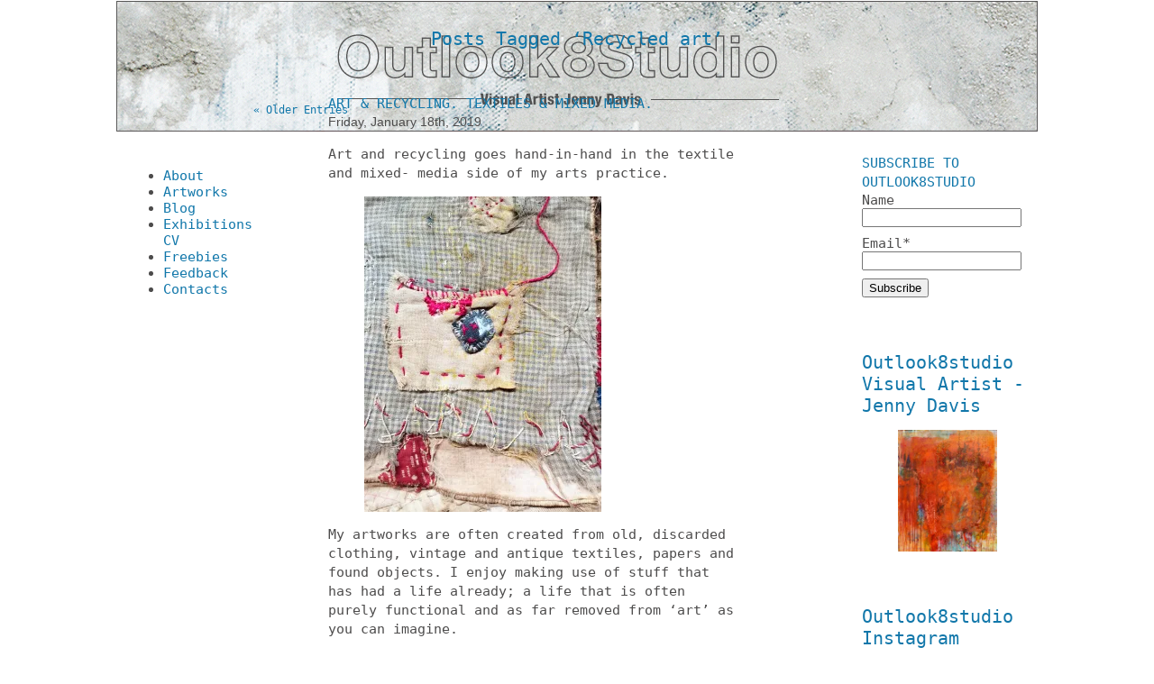

--- FILE ---
content_type: text/html; charset=UTF-8
request_url: https://www.outlook8studio.com/tags/recycled-art/
body_size: 59177
content:
<!DOCTYPE html PUBLIC "-//W3C//DTD XHTML 1.0 Transitional//EN" "http://www.w3.org/TR/xhtml1/DTD/xhtml1-transitional.dtd">
<html xmlns="http://www.w3.org/1999/xhtml" lang="en-US">

<head profile="http://gmpg.org/xfn/11">
<meta http-equiv="Content-Type" content="text/html; charset=UTF-8" />

<title>Recycled art &laquo;  Outlook8studio &#8211; Visual Artist Jenny Davis</title>

<link rel="stylesheet" href="https://www.outlook8studio.com/wp-content/themes/outlook8/style.css" type="text/css" media="screen" />
<link rel="pingback" href="https://www.outlook8studio.com/xmlrpc.php" />


<meta name='robots' content='max-image-preview:large' />
<!-- Jetpack Site Verification Tags -->
<meta name="google-site-verification" content="abstract art, art,art blog, art for sale, collage, sculpture,  abstract painting, paintings in progr" />
<meta name="msvalidate.01" content="abstract art, art, abstract,paintings in progress, original art,abstract painting, drawing,  paintin" />
<meta name="p:domain_verify" content="abstract art, art, abstract, original art,abstract painting, drawing,  painting, acrylic painting," />
<link rel='dns-prefetch' href='//secure.gravatar.com' />
<link rel='dns-prefetch' href='//stats.wp.com' />
<link rel='dns-prefetch' href='//cdn.openshareweb.com' />
<link rel='dns-prefetch' href='//cdn.shareaholic.net' />
<link rel='dns-prefetch' href='//www.shareaholic.net' />
<link rel='dns-prefetch' href='//analytics.shareaholic.com' />
<link rel='dns-prefetch' href='//recs.shareaholic.com' />
<link rel='dns-prefetch' href='//partner.shareaholic.com' />
<link rel='dns-prefetch' href='//jetpack.wordpress.com' />
<link rel='dns-prefetch' href='//s0.wp.com' />
<link rel='dns-prefetch' href='//public-api.wordpress.com' />
<link rel='dns-prefetch' href='//0.gravatar.com' />
<link rel='dns-prefetch' href='//1.gravatar.com' />
<link rel='dns-prefetch' href='//2.gravatar.com' />
<link rel='preconnect' href='//i0.wp.com' />
<link rel="alternate" type="application/rss+xml" title="Outlook8studio - Visual Artist Jenny Davis &raquo; Feed" href="https://www.outlook8studio.com/feed/" />
<link rel="alternate" type="application/rss+xml" title="Outlook8studio - Visual Artist Jenny Davis &raquo; Comments Feed" href="https://www.outlook8studio.com/comments/feed/" />
<link rel="alternate" type="application/rss+xml" title="Outlook8studio - Visual Artist Jenny Davis &raquo; Recycled art Tag Feed" href="https://www.outlook8studio.com/tags/recycled-art/feed/" />
<!-- Shareaholic - https://www.shareaholic.com -->
<link rel='preload' href='//cdn.shareaholic.net/assets/pub/shareaholic.js' as='script'/>
<script data-no-minify='1' data-cfasync='false'>
_SHR_SETTINGS = {"endpoints":{"local_recs_url":"https:\/\/www.outlook8studio.com\/wp-admin\/admin-ajax.php?action=shareaholic_permalink_related","ajax_url":"https:\/\/www.outlook8studio.com\/wp-admin\/admin-ajax.php","share_counts_url":"https:\/\/www.outlook8studio.com\/wp-admin\/admin-ajax.php?action=shareaholic_share_counts_api"},"site_id":"512ab7eb4157232fc76b00265d8613f3"};
</script>
<script data-no-minify='1' data-cfasync='false' src='//cdn.shareaholic.net/assets/pub/shareaholic.js' data-shr-siteid='512ab7eb4157232fc76b00265d8613f3' async ></script>

<!-- Shareaholic Content Tags -->
<meta name='shareaholic:site_name' content='Outlook8studio - Visual Artist Jenny Davis' />
<meta name='shareaholic:language' content='en-US' />
<meta name='shareaholic:article_visibility' content='private' />
<meta name='shareaholic:site_id' content='512ab7eb4157232fc76b00265d8613f3' />
<meta name='shareaholic:wp_version' content='9.7.13' />

<!-- Shareaholic Content Tags End -->
<style id='wp-img-auto-sizes-contain-inline-css' type='text/css'>
img:is([sizes=auto i],[sizes^="auto," i]){contain-intrinsic-size:3000px 1500px}
/*# sourceURL=wp-img-auto-sizes-contain-inline-css */
</style>

<style id='wp-emoji-styles-inline-css' type='text/css'>

	img.wp-smiley, img.emoji {
		display: inline !important;
		border: none !important;
		box-shadow: none !important;
		height: 1em !important;
		width: 1em !important;
		margin: 0 0.07em !important;
		vertical-align: -0.1em !important;
		background: none !important;
		padding: 0 !important;
	}
/*# sourceURL=wp-emoji-styles-inline-css */
</style>
<link rel='stylesheet' id='wp-block-library-css' href='https://www.outlook8studio.com/wp-includes/css/dist/block-library/style.min.css?ver=6.9' type='text/css' media='all' />
<style id='wp-block-heading-inline-css' type='text/css'>
h1:where(.wp-block-heading).has-background,h2:where(.wp-block-heading).has-background,h3:where(.wp-block-heading).has-background,h4:where(.wp-block-heading).has-background,h5:where(.wp-block-heading).has-background,h6:where(.wp-block-heading).has-background{padding:1.25em 2.375em}h1.has-text-align-left[style*=writing-mode]:where([style*=vertical-lr]),h1.has-text-align-right[style*=writing-mode]:where([style*=vertical-rl]),h2.has-text-align-left[style*=writing-mode]:where([style*=vertical-lr]),h2.has-text-align-right[style*=writing-mode]:where([style*=vertical-rl]),h3.has-text-align-left[style*=writing-mode]:where([style*=vertical-lr]),h3.has-text-align-right[style*=writing-mode]:where([style*=vertical-rl]),h4.has-text-align-left[style*=writing-mode]:where([style*=vertical-lr]),h4.has-text-align-right[style*=writing-mode]:where([style*=vertical-rl]),h5.has-text-align-left[style*=writing-mode]:where([style*=vertical-lr]),h5.has-text-align-right[style*=writing-mode]:where([style*=vertical-rl]),h6.has-text-align-left[style*=writing-mode]:where([style*=vertical-lr]),h6.has-text-align-right[style*=writing-mode]:where([style*=vertical-rl]){rotate:180deg}
/*# sourceURL=https://www.outlook8studio.com/wp-includes/blocks/heading/style.min.css */
</style>
<style id='wp-block-image-inline-css' type='text/css'>
.wp-block-image>a,.wp-block-image>figure>a{display:inline-block}.wp-block-image img{box-sizing:border-box;height:auto;max-width:100%;vertical-align:bottom}@media not (prefers-reduced-motion){.wp-block-image img.hide{visibility:hidden}.wp-block-image img.show{animation:show-content-image .4s}}.wp-block-image[style*=border-radius] img,.wp-block-image[style*=border-radius]>a{border-radius:inherit}.wp-block-image.has-custom-border img{box-sizing:border-box}.wp-block-image.aligncenter{text-align:center}.wp-block-image.alignfull>a,.wp-block-image.alignwide>a{width:100%}.wp-block-image.alignfull img,.wp-block-image.alignwide img{height:auto;width:100%}.wp-block-image .aligncenter,.wp-block-image .alignleft,.wp-block-image .alignright,.wp-block-image.aligncenter,.wp-block-image.alignleft,.wp-block-image.alignright{display:table}.wp-block-image .aligncenter>figcaption,.wp-block-image .alignleft>figcaption,.wp-block-image .alignright>figcaption,.wp-block-image.aligncenter>figcaption,.wp-block-image.alignleft>figcaption,.wp-block-image.alignright>figcaption{caption-side:bottom;display:table-caption}.wp-block-image .alignleft{float:left;margin:.5em 1em .5em 0}.wp-block-image .alignright{float:right;margin:.5em 0 .5em 1em}.wp-block-image .aligncenter{margin-left:auto;margin-right:auto}.wp-block-image :where(figcaption){margin-bottom:1em;margin-top:.5em}.wp-block-image.is-style-circle-mask img{border-radius:9999px}@supports ((-webkit-mask-image:none) or (mask-image:none)) or (-webkit-mask-image:none){.wp-block-image.is-style-circle-mask img{border-radius:0;-webkit-mask-image:url('data:image/svg+xml;utf8,<svg viewBox="0 0 100 100" xmlns="http://www.w3.org/2000/svg"><circle cx="50" cy="50" r="50"/></svg>');mask-image:url('data:image/svg+xml;utf8,<svg viewBox="0 0 100 100" xmlns="http://www.w3.org/2000/svg"><circle cx="50" cy="50" r="50"/></svg>');mask-mode:alpha;-webkit-mask-position:center;mask-position:center;-webkit-mask-repeat:no-repeat;mask-repeat:no-repeat;-webkit-mask-size:contain;mask-size:contain}}:root :where(.wp-block-image.is-style-rounded img,.wp-block-image .is-style-rounded img){border-radius:9999px}.wp-block-image figure{margin:0}.wp-lightbox-container{display:flex;flex-direction:column;position:relative}.wp-lightbox-container img{cursor:zoom-in}.wp-lightbox-container img:hover+button{opacity:1}.wp-lightbox-container button{align-items:center;backdrop-filter:blur(16px) saturate(180%);background-color:#5a5a5a40;border:none;border-radius:4px;cursor:zoom-in;display:flex;height:20px;justify-content:center;opacity:0;padding:0;position:absolute;right:16px;text-align:center;top:16px;width:20px;z-index:100}@media not (prefers-reduced-motion){.wp-lightbox-container button{transition:opacity .2s ease}}.wp-lightbox-container button:focus-visible{outline:3px auto #5a5a5a40;outline:3px auto -webkit-focus-ring-color;outline-offset:3px}.wp-lightbox-container button:hover{cursor:pointer;opacity:1}.wp-lightbox-container button:focus{opacity:1}.wp-lightbox-container button:focus,.wp-lightbox-container button:hover,.wp-lightbox-container button:not(:hover):not(:active):not(.has-background){background-color:#5a5a5a40;border:none}.wp-lightbox-overlay{box-sizing:border-box;cursor:zoom-out;height:100vh;left:0;overflow:hidden;position:fixed;top:0;visibility:hidden;width:100%;z-index:100000}.wp-lightbox-overlay .close-button{align-items:center;cursor:pointer;display:flex;justify-content:center;min-height:40px;min-width:40px;padding:0;position:absolute;right:calc(env(safe-area-inset-right) + 16px);top:calc(env(safe-area-inset-top) + 16px);z-index:5000000}.wp-lightbox-overlay .close-button:focus,.wp-lightbox-overlay .close-button:hover,.wp-lightbox-overlay .close-button:not(:hover):not(:active):not(.has-background){background:none;border:none}.wp-lightbox-overlay .lightbox-image-container{height:var(--wp--lightbox-container-height);left:50%;overflow:hidden;position:absolute;top:50%;transform:translate(-50%,-50%);transform-origin:top left;width:var(--wp--lightbox-container-width);z-index:9999999999}.wp-lightbox-overlay .wp-block-image{align-items:center;box-sizing:border-box;display:flex;height:100%;justify-content:center;margin:0;position:relative;transform-origin:0 0;width:100%;z-index:3000000}.wp-lightbox-overlay .wp-block-image img{height:var(--wp--lightbox-image-height);min-height:var(--wp--lightbox-image-height);min-width:var(--wp--lightbox-image-width);width:var(--wp--lightbox-image-width)}.wp-lightbox-overlay .wp-block-image figcaption{display:none}.wp-lightbox-overlay button{background:none;border:none}.wp-lightbox-overlay .scrim{background-color:#fff;height:100%;opacity:.9;position:absolute;width:100%;z-index:2000000}.wp-lightbox-overlay.active{visibility:visible}@media not (prefers-reduced-motion){.wp-lightbox-overlay.active{animation:turn-on-visibility .25s both}.wp-lightbox-overlay.active img{animation:turn-on-visibility .35s both}.wp-lightbox-overlay.show-closing-animation:not(.active){animation:turn-off-visibility .35s both}.wp-lightbox-overlay.show-closing-animation:not(.active) img{animation:turn-off-visibility .25s both}.wp-lightbox-overlay.zoom.active{animation:none;opacity:1;visibility:visible}.wp-lightbox-overlay.zoom.active .lightbox-image-container{animation:lightbox-zoom-in .4s}.wp-lightbox-overlay.zoom.active .lightbox-image-container img{animation:none}.wp-lightbox-overlay.zoom.active .scrim{animation:turn-on-visibility .4s forwards}.wp-lightbox-overlay.zoom.show-closing-animation:not(.active){animation:none}.wp-lightbox-overlay.zoom.show-closing-animation:not(.active) .lightbox-image-container{animation:lightbox-zoom-out .4s}.wp-lightbox-overlay.zoom.show-closing-animation:not(.active) .lightbox-image-container img{animation:none}.wp-lightbox-overlay.zoom.show-closing-animation:not(.active) .scrim{animation:turn-off-visibility .4s forwards}}@keyframes show-content-image{0%{visibility:hidden}99%{visibility:hidden}to{visibility:visible}}@keyframes turn-on-visibility{0%{opacity:0}to{opacity:1}}@keyframes turn-off-visibility{0%{opacity:1;visibility:visible}99%{opacity:0;visibility:visible}to{opacity:0;visibility:hidden}}@keyframes lightbox-zoom-in{0%{transform:translate(calc((-100vw + var(--wp--lightbox-scrollbar-width))/2 + var(--wp--lightbox-initial-left-position)),calc(-50vh + var(--wp--lightbox-initial-top-position))) scale(var(--wp--lightbox-scale))}to{transform:translate(-50%,-50%) scale(1)}}@keyframes lightbox-zoom-out{0%{transform:translate(-50%,-50%) scale(1);visibility:visible}99%{visibility:visible}to{transform:translate(calc((-100vw + var(--wp--lightbox-scrollbar-width))/2 + var(--wp--lightbox-initial-left-position)),calc(-50vh + var(--wp--lightbox-initial-top-position))) scale(var(--wp--lightbox-scale));visibility:hidden}}
/*# sourceURL=https://www.outlook8studio.com/wp-includes/blocks/image/style.min.css */
</style>
<style id='wp-block-buttons-inline-css' type='text/css'>
.wp-block-buttons{box-sizing:border-box}.wp-block-buttons.is-vertical{flex-direction:column}.wp-block-buttons.is-vertical>.wp-block-button:last-child{margin-bottom:0}.wp-block-buttons>.wp-block-button{display:inline-block;margin:0}.wp-block-buttons.is-content-justification-left{justify-content:flex-start}.wp-block-buttons.is-content-justification-left.is-vertical{align-items:flex-start}.wp-block-buttons.is-content-justification-center{justify-content:center}.wp-block-buttons.is-content-justification-center.is-vertical{align-items:center}.wp-block-buttons.is-content-justification-right{justify-content:flex-end}.wp-block-buttons.is-content-justification-right.is-vertical{align-items:flex-end}.wp-block-buttons.is-content-justification-space-between{justify-content:space-between}.wp-block-buttons.aligncenter{text-align:center}.wp-block-buttons:not(.is-content-justification-space-between,.is-content-justification-right,.is-content-justification-left,.is-content-justification-center) .wp-block-button.aligncenter{margin-left:auto;margin-right:auto;width:100%}.wp-block-buttons[style*=text-decoration] .wp-block-button,.wp-block-buttons[style*=text-decoration] .wp-block-button__link{text-decoration:inherit}.wp-block-buttons.has-custom-font-size .wp-block-button__link{font-size:inherit}.wp-block-buttons .wp-block-button__link{width:100%}.wp-block-button.aligncenter{text-align:center}
/*# sourceURL=https://www.outlook8studio.com/wp-includes/blocks/buttons/style.min.css */
</style>
<style id='wp-block-columns-inline-css' type='text/css'>
.wp-block-columns{box-sizing:border-box;display:flex;flex-wrap:wrap!important}@media (min-width:782px){.wp-block-columns{flex-wrap:nowrap!important}}.wp-block-columns{align-items:normal!important}.wp-block-columns.are-vertically-aligned-top{align-items:flex-start}.wp-block-columns.are-vertically-aligned-center{align-items:center}.wp-block-columns.are-vertically-aligned-bottom{align-items:flex-end}@media (max-width:781px){.wp-block-columns:not(.is-not-stacked-on-mobile)>.wp-block-column{flex-basis:100%!important}}@media (min-width:782px){.wp-block-columns:not(.is-not-stacked-on-mobile)>.wp-block-column{flex-basis:0;flex-grow:1}.wp-block-columns:not(.is-not-stacked-on-mobile)>.wp-block-column[style*=flex-basis]{flex-grow:0}}.wp-block-columns.is-not-stacked-on-mobile{flex-wrap:nowrap!important}.wp-block-columns.is-not-stacked-on-mobile>.wp-block-column{flex-basis:0;flex-grow:1}.wp-block-columns.is-not-stacked-on-mobile>.wp-block-column[style*=flex-basis]{flex-grow:0}:where(.wp-block-columns){margin-bottom:1.75em}:where(.wp-block-columns.has-background){padding:1.25em 2.375em}.wp-block-column{flex-grow:1;min-width:0;overflow-wrap:break-word;word-break:break-word}.wp-block-column.is-vertically-aligned-top{align-self:flex-start}.wp-block-column.is-vertically-aligned-center{align-self:center}.wp-block-column.is-vertically-aligned-bottom{align-self:flex-end}.wp-block-column.is-vertically-aligned-stretch{align-self:stretch}.wp-block-column.is-vertically-aligned-bottom,.wp-block-column.is-vertically-aligned-center,.wp-block-column.is-vertically-aligned-top{width:100%}
/*# sourceURL=https://www.outlook8studio.com/wp-includes/blocks/columns/style.min.css */
</style>
<style id='wp-block-group-inline-css' type='text/css'>
.wp-block-group{box-sizing:border-box}:where(.wp-block-group.wp-block-group-is-layout-constrained){position:relative}
/*# sourceURL=https://www.outlook8studio.com/wp-includes/blocks/group/style.min.css */
</style>
<style id='wp-block-paragraph-inline-css' type='text/css'>
.is-small-text{font-size:.875em}.is-regular-text{font-size:1em}.is-large-text{font-size:2.25em}.is-larger-text{font-size:3em}.has-drop-cap:not(:focus):first-letter{float:left;font-size:8.4em;font-style:normal;font-weight:100;line-height:.68;margin:.05em .1em 0 0;text-transform:uppercase}body.rtl .has-drop-cap:not(:focus):first-letter{float:none;margin-left:.1em}p.has-drop-cap.has-background{overflow:hidden}:root :where(p.has-background){padding:1.25em 2.375em}:where(p.has-text-color:not(.has-link-color)) a{color:inherit}p.has-text-align-left[style*="writing-mode:vertical-lr"],p.has-text-align-right[style*="writing-mode:vertical-rl"]{rotate:180deg}
/*# sourceURL=https://www.outlook8studio.com/wp-includes/blocks/paragraph/style.min.css */
</style>
<style id='wp-block-separator-inline-css' type='text/css'>
@charset "UTF-8";.wp-block-separator{border:none;border-top:2px solid}:root :where(.wp-block-separator.is-style-dots){height:auto;line-height:1;text-align:center}:root :where(.wp-block-separator.is-style-dots):before{color:currentColor;content:"···";font-family:serif;font-size:1.5em;letter-spacing:2em;padding-left:2em}.wp-block-separator.is-style-dots{background:none!important;border:none!important}
/*# sourceURL=https://www.outlook8studio.com/wp-includes/blocks/separator/style.min.css */
</style>
<style id='global-styles-inline-css' type='text/css'>
:root{--wp--preset--aspect-ratio--square: 1;--wp--preset--aspect-ratio--4-3: 4/3;--wp--preset--aspect-ratio--3-4: 3/4;--wp--preset--aspect-ratio--3-2: 3/2;--wp--preset--aspect-ratio--2-3: 2/3;--wp--preset--aspect-ratio--16-9: 16/9;--wp--preset--aspect-ratio--9-16: 9/16;--wp--preset--color--black: #000000;--wp--preset--color--cyan-bluish-gray: #abb8c3;--wp--preset--color--white: #ffffff;--wp--preset--color--pale-pink: #f78da7;--wp--preset--color--vivid-red: #cf2e2e;--wp--preset--color--luminous-vivid-orange: #ff6900;--wp--preset--color--luminous-vivid-amber: #fcb900;--wp--preset--color--light-green-cyan: #7bdcb5;--wp--preset--color--vivid-green-cyan: #00d084;--wp--preset--color--pale-cyan-blue: #8ed1fc;--wp--preset--color--vivid-cyan-blue: #0693e3;--wp--preset--color--vivid-purple: #9b51e0;--wp--preset--gradient--vivid-cyan-blue-to-vivid-purple: linear-gradient(135deg,rgb(6,147,227) 0%,rgb(155,81,224) 100%);--wp--preset--gradient--light-green-cyan-to-vivid-green-cyan: linear-gradient(135deg,rgb(122,220,180) 0%,rgb(0,208,130) 100%);--wp--preset--gradient--luminous-vivid-amber-to-luminous-vivid-orange: linear-gradient(135deg,rgb(252,185,0) 0%,rgb(255,105,0) 100%);--wp--preset--gradient--luminous-vivid-orange-to-vivid-red: linear-gradient(135deg,rgb(255,105,0) 0%,rgb(207,46,46) 100%);--wp--preset--gradient--very-light-gray-to-cyan-bluish-gray: linear-gradient(135deg,rgb(238,238,238) 0%,rgb(169,184,195) 100%);--wp--preset--gradient--cool-to-warm-spectrum: linear-gradient(135deg,rgb(74,234,220) 0%,rgb(151,120,209) 20%,rgb(207,42,186) 40%,rgb(238,44,130) 60%,rgb(251,105,98) 80%,rgb(254,248,76) 100%);--wp--preset--gradient--blush-light-purple: linear-gradient(135deg,rgb(255,206,236) 0%,rgb(152,150,240) 100%);--wp--preset--gradient--blush-bordeaux: linear-gradient(135deg,rgb(254,205,165) 0%,rgb(254,45,45) 50%,rgb(107,0,62) 100%);--wp--preset--gradient--luminous-dusk: linear-gradient(135deg,rgb(255,203,112) 0%,rgb(199,81,192) 50%,rgb(65,88,208) 100%);--wp--preset--gradient--pale-ocean: linear-gradient(135deg,rgb(255,245,203) 0%,rgb(182,227,212) 50%,rgb(51,167,181) 100%);--wp--preset--gradient--electric-grass: linear-gradient(135deg,rgb(202,248,128) 0%,rgb(113,206,126) 100%);--wp--preset--gradient--midnight: linear-gradient(135deg,rgb(2,3,129) 0%,rgb(40,116,252) 100%);--wp--preset--font-size--small: 13px;--wp--preset--font-size--medium: 20px;--wp--preset--font-size--large: 36px;--wp--preset--font-size--x-large: 42px;--wp--preset--spacing--20: 0.44rem;--wp--preset--spacing--30: 0.67rem;--wp--preset--spacing--40: 1rem;--wp--preset--spacing--50: 1.5rem;--wp--preset--spacing--60: 2.25rem;--wp--preset--spacing--70: 3.38rem;--wp--preset--spacing--80: 5.06rem;--wp--preset--shadow--natural: 6px 6px 9px rgba(0, 0, 0, 0.2);--wp--preset--shadow--deep: 12px 12px 50px rgba(0, 0, 0, 0.4);--wp--preset--shadow--sharp: 6px 6px 0px rgba(0, 0, 0, 0.2);--wp--preset--shadow--outlined: 6px 6px 0px -3px rgb(255, 255, 255), 6px 6px rgb(0, 0, 0);--wp--preset--shadow--crisp: 6px 6px 0px rgb(0, 0, 0);}:where(.is-layout-flex){gap: 0.5em;}:where(.is-layout-grid){gap: 0.5em;}body .is-layout-flex{display: flex;}.is-layout-flex{flex-wrap: wrap;align-items: center;}.is-layout-flex > :is(*, div){margin: 0;}body .is-layout-grid{display: grid;}.is-layout-grid > :is(*, div){margin: 0;}:where(.wp-block-columns.is-layout-flex){gap: 2em;}:where(.wp-block-columns.is-layout-grid){gap: 2em;}:where(.wp-block-post-template.is-layout-flex){gap: 1.25em;}:where(.wp-block-post-template.is-layout-grid){gap: 1.25em;}.has-black-color{color: var(--wp--preset--color--black) !important;}.has-cyan-bluish-gray-color{color: var(--wp--preset--color--cyan-bluish-gray) !important;}.has-white-color{color: var(--wp--preset--color--white) !important;}.has-pale-pink-color{color: var(--wp--preset--color--pale-pink) !important;}.has-vivid-red-color{color: var(--wp--preset--color--vivid-red) !important;}.has-luminous-vivid-orange-color{color: var(--wp--preset--color--luminous-vivid-orange) !important;}.has-luminous-vivid-amber-color{color: var(--wp--preset--color--luminous-vivid-amber) !important;}.has-light-green-cyan-color{color: var(--wp--preset--color--light-green-cyan) !important;}.has-vivid-green-cyan-color{color: var(--wp--preset--color--vivid-green-cyan) !important;}.has-pale-cyan-blue-color{color: var(--wp--preset--color--pale-cyan-blue) !important;}.has-vivid-cyan-blue-color{color: var(--wp--preset--color--vivid-cyan-blue) !important;}.has-vivid-purple-color{color: var(--wp--preset--color--vivid-purple) !important;}.has-black-background-color{background-color: var(--wp--preset--color--black) !important;}.has-cyan-bluish-gray-background-color{background-color: var(--wp--preset--color--cyan-bluish-gray) !important;}.has-white-background-color{background-color: var(--wp--preset--color--white) !important;}.has-pale-pink-background-color{background-color: var(--wp--preset--color--pale-pink) !important;}.has-vivid-red-background-color{background-color: var(--wp--preset--color--vivid-red) !important;}.has-luminous-vivid-orange-background-color{background-color: var(--wp--preset--color--luminous-vivid-orange) !important;}.has-luminous-vivid-amber-background-color{background-color: var(--wp--preset--color--luminous-vivid-amber) !important;}.has-light-green-cyan-background-color{background-color: var(--wp--preset--color--light-green-cyan) !important;}.has-vivid-green-cyan-background-color{background-color: var(--wp--preset--color--vivid-green-cyan) !important;}.has-pale-cyan-blue-background-color{background-color: var(--wp--preset--color--pale-cyan-blue) !important;}.has-vivid-cyan-blue-background-color{background-color: var(--wp--preset--color--vivid-cyan-blue) !important;}.has-vivid-purple-background-color{background-color: var(--wp--preset--color--vivid-purple) !important;}.has-black-border-color{border-color: var(--wp--preset--color--black) !important;}.has-cyan-bluish-gray-border-color{border-color: var(--wp--preset--color--cyan-bluish-gray) !important;}.has-white-border-color{border-color: var(--wp--preset--color--white) !important;}.has-pale-pink-border-color{border-color: var(--wp--preset--color--pale-pink) !important;}.has-vivid-red-border-color{border-color: var(--wp--preset--color--vivid-red) !important;}.has-luminous-vivid-orange-border-color{border-color: var(--wp--preset--color--luminous-vivid-orange) !important;}.has-luminous-vivid-amber-border-color{border-color: var(--wp--preset--color--luminous-vivid-amber) !important;}.has-light-green-cyan-border-color{border-color: var(--wp--preset--color--light-green-cyan) !important;}.has-vivid-green-cyan-border-color{border-color: var(--wp--preset--color--vivid-green-cyan) !important;}.has-pale-cyan-blue-border-color{border-color: var(--wp--preset--color--pale-cyan-blue) !important;}.has-vivid-cyan-blue-border-color{border-color: var(--wp--preset--color--vivid-cyan-blue) !important;}.has-vivid-purple-border-color{border-color: var(--wp--preset--color--vivid-purple) !important;}.has-vivid-cyan-blue-to-vivid-purple-gradient-background{background: var(--wp--preset--gradient--vivid-cyan-blue-to-vivid-purple) !important;}.has-light-green-cyan-to-vivid-green-cyan-gradient-background{background: var(--wp--preset--gradient--light-green-cyan-to-vivid-green-cyan) !important;}.has-luminous-vivid-amber-to-luminous-vivid-orange-gradient-background{background: var(--wp--preset--gradient--luminous-vivid-amber-to-luminous-vivid-orange) !important;}.has-luminous-vivid-orange-to-vivid-red-gradient-background{background: var(--wp--preset--gradient--luminous-vivid-orange-to-vivid-red) !important;}.has-very-light-gray-to-cyan-bluish-gray-gradient-background{background: var(--wp--preset--gradient--very-light-gray-to-cyan-bluish-gray) !important;}.has-cool-to-warm-spectrum-gradient-background{background: var(--wp--preset--gradient--cool-to-warm-spectrum) !important;}.has-blush-light-purple-gradient-background{background: var(--wp--preset--gradient--blush-light-purple) !important;}.has-blush-bordeaux-gradient-background{background: var(--wp--preset--gradient--blush-bordeaux) !important;}.has-luminous-dusk-gradient-background{background: var(--wp--preset--gradient--luminous-dusk) !important;}.has-pale-ocean-gradient-background{background: var(--wp--preset--gradient--pale-ocean) !important;}.has-electric-grass-gradient-background{background: var(--wp--preset--gradient--electric-grass) !important;}.has-midnight-gradient-background{background: var(--wp--preset--gradient--midnight) !important;}.has-small-font-size{font-size: var(--wp--preset--font-size--small) !important;}.has-medium-font-size{font-size: var(--wp--preset--font-size--medium) !important;}.has-large-font-size{font-size: var(--wp--preset--font-size--large) !important;}.has-x-large-font-size{font-size: var(--wp--preset--font-size--x-large) !important;}
:where(.wp-block-columns.is-layout-flex){gap: 2em;}:where(.wp-block-columns.is-layout-grid){gap: 2em;}
/*# sourceURL=global-styles-inline-css */
</style>
<style id='core-block-supports-inline-css' type='text/css'>
.wp-container-core-columns-is-layout-9d6595d7{flex-wrap:nowrap;}
/*# sourceURL=core-block-supports-inline-css */
</style>

<style id='classic-theme-styles-inline-css' type='text/css'>
/*! This file is auto-generated */
.wp-block-button__link{color:#fff;background-color:#32373c;border-radius:9999px;box-shadow:none;text-decoration:none;padding:calc(.667em + 2px) calc(1.333em + 2px);font-size:1.125em}.wp-block-file__button{background:#32373c;color:#fff;text-decoration:none}
/*# sourceURL=/wp-includes/css/classic-themes.min.css */
</style>
<link rel='stylesheet' id='cntctfrm_form_style-css' href='https://www.outlook8studio.com/wp-content/plugins/contact-form-plugin/css/form_style.css?ver=4.3.6' type='text/css' media='all' />
<link rel='stylesheet' id='email-subscribers-css' href='https://www.outlook8studio.com/wp-content/plugins/email-subscribers/lite/public/css/email-subscribers-public.css?ver=5.9.13' type='text/css' media='all' />
<script type="text/javascript" src="https://www.outlook8studio.com/wp-includes/js/jquery/jquery.min.js?ver=3.7.1" id="jquery-core-js"></script>
<script type="text/javascript" src="https://www.outlook8studio.com/wp-includes/js/jquery/jquery-migrate.min.js?ver=3.4.1" id="jquery-migrate-js"></script>
<link rel="https://api.w.org/" href="https://www.outlook8studio.com/wp-json/" /><link rel="alternate" title="JSON" type="application/json" href="https://www.outlook8studio.com/wp-json/wp/v2/tags/444" /><link rel="EditURI" type="application/rsd+xml" title="RSD" href="https://www.outlook8studio.com/xmlrpc.php?rsd" />
<meta name="generator" content="WordPress 6.9" />
<style type="text/css">
			.ZenphotoPress_left {margin-right:1em;}
			.ZenphotoPress_right {margin-left:1em;}
			.ZenphotoPress_shortcode dt {float:left; margin-right:1em;}
			.ZenphotoPress_shortcode hr {clear:left; visibility:hidden;}
		</style>	<style>img#wpstats{display:none}</style>
		<style type='text/css'>
<!--#header { background: url('https://www.outlook8studio.com/wp-content/themes/outlook8/images/header-img.php?upper=005555&lower=4180b6') no-repeat bottom center; }
#headerimg h1 a, #headerimg h1 a:visited, #headerimg .description { color: #005555; }
--></style>

<!-- Jetpack Open Graph Tags -->
<meta property="og:type" content="website" />
<meta property="og:title" content="Recycled art &#8211; Outlook8studio &#8211; Visual Artist Jenny Davis" />
<meta property="og:url" content="https://www.outlook8studio.com/tags/recycled-art/" />
<meta property="og:site_name" content="Outlook8studio - Visual Artist Jenny Davis" />
<meta property="og:image" content="https://i0.wp.com/www.outlook8studio.com/wp-content/uploads/cropped-Jenny-Davis_Studio-Painting_s-2.jpg?fit=512%2C512&#038;ssl=1" />
<meta property="og:image:width" content="512" />
<meta property="og:image:height" content="512" />
<meta property="og:image:alt" content="" />
<meta property="og:locale" content="en_US" />
<meta name="twitter:site" content="@Outlook8studio" />

<!-- End Jetpack Open Graph Tags -->
<link rel="icon" href="https://i0.wp.com/www.outlook8studio.com/wp-content/uploads/cropped-Jenny-Davis_Studio-Painting_s-2.jpg?fit=32%2C32&#038;ssl=1" sizes="32x32" />
<link rel="icon" href="https://i0.wp.com/www.outlook8studio.com/wp-content/uploads/cropped-Jenny-Davis_Studio-Painting_s-2.jpg?fit=192%2C192&#038;ssl=1" sizes="192x192" />
<link rel="apple-touch-icon" href="https://i0.wp.com/www.outlook8studio.com/wp-content/uploads/cropped-Jenny-Davis_Studio-Painting_s-2.jpg?resize=180%2C180&#038;ssl=1" />
<meta name="msapplication-TileImage" content="https://i0.wp.com/www.outlook8studio.com/wp-content/uploads/cropped-Jenny-Davis_Studio-Painting_s-2.jpg?fit=270%2C270&#038;ssl=1" />

<!-- Google Analytics -->   
<script type="text/javascript">
var gaJsHost = (("https:" == document.location.protocol) ? "https://ssl." : "http://www.");
document.write(unescape("%3Cscript src='" + gaJsHost + "google-analytics.com/ga.js' type='text/javascript'%3E%3C/script%3E"));</script>
<script type="text/javascript">try {var pageTracker = _gat._getTracker("UA-16990845-1");pageTracker._trackPageview();} catch(err) {}</script>
<link rel='stylesheet' id='jetpack-swiper-library-css' href='https://www.outlook8studio.com/wp-content/plugins/jetpack/_inc/blocks/swiper.css?ver=15.3.1' type='text/css' media='all' />
<link rel='stylesheet' id='jetpack-carousel-css' href='https://www.outlook8studio.com/wp-content/plugins/jetpack/modules/carousel/jetpack-carousel.css?ver=15.3.1' type='text/css' media='all' />
<link rel='stylesheet' id='tiled-gallery-css' href='https://www.outlook8studio.com/wp-content/plugins/jetpack/modules/tiled-gallery/tiled-gallery/tiled-gallery.css?ver=2023-08-21' type='text/css' media='all' />
</head>
<body class="archive tag tag-recycled-art tag-444 wp-theme-outlook8">
<div id="outer-wrapper">

   <div id="menubarbox">
<ul id="menu-top-menu" class="menu"><li id="menu-item-4912" class="menu-item menu-item-type-post_type menu-item-object-page menu-item-4912"><a href="https://www.outlook8studio.com/https-www-jennydavisart-com-https-gazelle-flatworm-8lhwsquarespacecom-config-pages-cv-exhibition-history/" title="About the Artist">About</a></li>
<li id="menu-item-1292" class="menu-item menu-item-type-custom menu-item-object-custom menu-item-1292"><a href="http://jennydavisart.com/shop">Artworks</a></li>
<li id="menu-item-1288" class="menu-item menu-item-type-custom menu-item-object-custom menu-item-home menu-item-1288"><a href="http://www.outlook8studio.com">Blog</a></li>
<li id="menu-item-12612" class="menu-item menu-item-type-post_type menu-item-object-page menu-item-12612"><a href="https://www.outlook8studio.com/cv/">Exhibitions CV</a></li>
<li id="menu-item-6936" class="menu-item menu-item-type-post_type menu-item-object-page menu-item-6936"><a href="https://www.outlook8studio.com/http-www-outlook8studio-com-tutorials-5-rust-dyeing-fabric/">Freebies</a></li>
<li id="menu-item-9707" class="menu-item menu-item-type-post_type menu-item-object-page menu-item-9707"><a href="https://www.outlook8studio.com/customer-reviews-comments/">Feedback</a></li>
<li id="menu-item-1290" class="menu-item menu-item-type-post_type menu-item-object-page menu-item-1290"><a href="https://www.outlook8studio.com/contact/">Contacts</a></li>
</ul>   </div>

<hr />

	<div id="sidebar-wrapper">
		<ul>
			<li id="email-subscribers-form-6" class="widget widget_email-subscribers-form"><h3 class="widgettitle"> Subscribe to Outlook8studio </h3><div class="emaillist" id="es_form_f1-n1"><form action="/tags/recycled-art/#es_form_f1-n1" method="post" class="es_subscription_form es_shortcode_form " id="es_subscription_form_696e2eacb5a33" data-source="ig-es" data-form-id="1"><div class="es-field-wrap"><label>Name<br /><input type="text" name="esfpx_name" class="ig_es_form_field_name" placeholder="" value="" /></label></div><div class="es-field-wrap ig-es-form-field"><label class="es-field-label">Email*<br /><input class="es_required_field es_txt_email ig_es_form_field_email ig-es-form-input" type="email" name="esfpx_email" value="" placeholder="" required="required" /></label></div><input type="hidden" name="esfpx_lists[]" value="fac52f14ec72" /><input type="hidden" name="esfpx_form_id" value="1" /><input type="hidden" name="es" value="subscribe" />
			<input type="hidden" name="esfpx_es_form_identifier" value="f1-n1" />
			<input type="hidden" name="esfpx_es_email_page" value="11674" />
			<input type="hidden" name="esfpx_es_email_page_url" value="https://www.outlook8studio.com/2019/01/18/art-recycling-textiles-mixed-media/" />
			<input type="hidden" name="esfpx_status" value="Unconfirmed" />
			<input type="hidden" name="esfpx_es-subscribe" id="es-subscribe-696e2eacb5a33" value="59706177c8" />
			<label style="position:absolute;top:-99999px;left:-99999px;z-index:-99;" aria-hidden="true"><span hidden>Please leave this field empty.</span><input type="email" name="esfpx_es_hp_email" class="es_required_field" tabindex="-1" autocomplete="-1" value="" /></label><input type="submit" name="submit" class="es_subscription_form_submit es_submit_button es_textbox_button" id="es_subscription_form_submit_696e2eacb5a33" value="Subscribe" /><span class="es_spinner_image" id="spinner-image"><img src="https://www.outlook8studio.com/wp-content/plugins/email-subscribers/lite/public/images/spinner.gif" alt="Loading" /></span></form><span class="es_subscription_message " id="es_subscription_message_696e2eacb5a33" role="alert" aria-live="assertive"></span></div></li><li id="block-34" class="widget widget_block">
<h2 class="wp-block-heading"><a href="http://jennydavisart.com/shop" data-type="link" data-id="jennydavisart.com/shop">Outlook8studio Visual Artist - Jenny Davis</a></h2>
</li><li id="block-24" class="widget widget_block widget_text">
<p></p>
</li><li id="block-2" class="widget widget_block widget_media_image">
<figure class="wp-block-image size-large is-resized"><img fetchpriority="high" decoding="async" width="245" height="300" src="http://www.outlook8studio.com/wp-content/uploads/Jenny-Dvais_WM2a-1-245x300.jpg" alt="" class="wp-image-8394" style="aspect-ratio:1.099009900990099;width:223px;height:auto" srcset="https://i0.wp.com/www.outlook8studio.com/wp-content/uploads/Jenny-Dvais_WM2a-1.jpg?resize=245%2C300&amp;ssl=1 245w, https://i0.wp.com/www.outlook8studio.com/wp-content/uploads/Jenny-Dvais_WM2a-1.jpg?resize=204%2C250&amp;ssl=1 204w, https://i0.wp.com/www.outlook8studio.com/wp-content/uploads/Jenny-Dvais_WM2a-1.jpg?resize=300%2C368&amp;ssl=1 300w, https://i0.wp.com/www.outlook8studio.com/wp-content/uploads/Jenny-Dvais_WM2a-1.jpg?w=2000&amp;ssl=1 2000w, https://i0.wp.com/www.outlook8studio.com/wp-content/uploads/Jenny-Dvais_WM2a-1.jpg?w=3000&amp;ssl=1 3000w" sizes="(max-width: 245px) 100vw, 245px" /></figure>
</li><li id="block-29" class="widget widget_block">
<h2 class="wp-block-heading"><a href="https://www.instagram.com/outlook8studio/" data-type="link" data-id="https://www.instagram.com/outlook8studio/">Outlook8studio Instagram</a></h2>
</li><li id="block-30" class="widget widget_block widget_text">
<p></p>
</li><li id="media_image-3" class="widget widget_media_image"><a href="https://www.instagram.com/outlook8studio/"><img width="210" height="270" src="https://i0.wp.com/www.outlook8studio.com/wp-content/uploads/Jenny-Davis_TurkRedghost-3_-Antique-textile-ink-thread-sealer-on-canvas_-25x20cm.s.jpg?fit=210%2C270&amp;ssl=1" class="image wp-image-10052  attachment-medium size-medium" alt="" style="max-width: 100%; height: auto;" decoding="async" srcset="https://i0.wp.com/www.outlook8studio.com/wp-content/uploads/Jenny-Davis_TurkRedghost-3_-Antique-textile-ink-thread-sealer-on-canvas_-25x20cm.s.jpg?w=2368&amp;ssl=1 2368w, https://i0.wp.com/www.outlook8studio.com/wp-content/uploads/Jenny-Davis_TurkRedghost-3_-Antique-textile-ink-thread-sealer-on-canvas_-25x20cm.s.jpg?resize=210%2C270&amp;ssl=1 210w, https://i0.wp.com/www.outlook8studio.com/wp-content/uploads/Jenny-Davis_TurkRedghost-3_-Antique-textile-ink-thread-sealer-on-canvas_-25x20cm.s.jpg?resize=272%2C350&amp;ssl=1 272w, https://i0.wp.com/www.outlook8studio.com/wp-content/uploads/Jenny-Davis_TurkRedghost-3_-Antique-textile-ink-thread-sealer-on-canvas_-25x20cm.s.jpg?resize=640%2C824&amp;ssl=1 640w, https://i0.wp.com/www.outlook8studio.com/wp-content/uploads/Jenny-Davis_TurkRedghost-3_-Antique-textile-ink-thread-sealer-on-canvas_-25x20cm.s.jpg?w=2000&amp;ssl=1 2000w" sizes="(max-width: 210px) 100vw, 210px" data-attachment-id="10052" data-permalink="https://www.outlook8studio.com/2018/06/27/turkredghost-series-textile-art-antique-vintage-textiles/jenny-davis_turkredghost-3_-antique-textile-ink-thread-sealer-on-canvas_-25x20cm-s/" data-orig-file="https://i0.wp.com/www.outlook8studio.com/wp-content/uploads/Jenny-Davis_TurkRedghost-3_-Antique-textile-ink-thread-sealer-on-canvas_-25x20cm.s.jpg?fit=2368%2C3048&amp;ssl=1" data-orig-size="2368,3048" data-comments-opened="1" data-image-meta="{&quot;aperture&quot;:&quot;2.2&quot;,&quot;credit&quot;:&quot;&quot;,&quot;camera&quot;:&quot;iPhone 6&quot;,&quot;caption&quot;:&quot;&quot;,&quot;created_timestamp&quot;:&quot;1530102121&quot;,&quot;copyright&quot;:&quot;&quot;,&quot;focal_length&quot;:&quot;4.15&quot;,&quot;iso&quot;:&quot;40&quot;,&quot;shutter_speed&quot;:&quot;0.03030303030303&quot;,&quot;title&quot;:&quot;&quot;,&quot;orientation&quot;:&quot;1&quot;}" data-image-title="Jenny Davis_TurkRedghost 3_ Antique textile, ink, thread, sealer on canvas_ 25x20cm.s" data-image-description="" data-image-caption="" data-medium-file="https://i0.wp.com/www.outlook8studio.com/wp-content/uploads/Jenny-Davis_TurkRedghost-3_-Antique-textile-ink-thread-sealer-on-canvas_-25x20cm.s.jpg?fit=210%2C270&amp;ssl=1" data-large-file="https://i0.wp.com/www.outlook8studio.com/wp-content/uploads/Jenny-Davis_TurkRedghost-3_-Antique-textile-ink-thread-sealer-on-canvas_-25x20cm.s.jpg?fit=272%2C350&amp;ssl=1" /></a></li><li id="block-5" class="widget widget_block">
<div class="wp-block-group"><div class="wp-block-group__inner-container is-layout-flow wp-block-group-is-layout-flow">
<div class="wp-block-columns is-layout-flex wp-container-core-columns-is-layout-9d6595d7 wp-block-columns-is-layout-flex">
<div class="wp-block-column is-vertically-aligned-center has-vivid-cyan-blue-color has-text-color is-layout-flow wp-block-column-is-layout-flow" style="flex-basis:100%">
<div class="wp-block-group"><div class="wp-block-group__inner-container is-layout-flow wp-block-group-is-layout-flow">
<div class="wp-block-group"><div class="wp-block-group__inner-container is-layout-flow wp-block-group-is-layout-flow">
<hr class="wp-block-separator has-css-opacity"/>
</div></div>



<h2 class="wp-block-heading"><a href="https://bluethumb.com.au/jennydavis" data-type="link" data-id="https://bluethumb.com.au/jennydavis">Jenny Davis Bluethumb Art</a></h2>



<figure class="wp-block-image"><a href="https://bluethumb.com.au/jennydavis"><img decoding="async" width="229" height="270" src="http://www.outlook8studio.com/wp-content/uploads/Jenny-Davis_Blue-Walking-with-Sepia-Blocks_-Acrylic-piant-on-canvas-229x270.jpg" alt="" class="wp-image-12472" srcset="https://i0.wp.com/www.outlook8studio.com/wp-content/uploads/Jenny-Davis_Blue-Walking-with-Sepia-Blocks_-Acrylic-piant-on-canvas-scaled.jpg?resize=229%2C270&amp;ssl=1 229w, https://i0.wp.com/www.outlook8studio.com/wp-content/uploads/Jenny-Davis_Blue-Walking-with-Sepia-Blocks_-Acrylic-piant-on-canvas-scaled.jpg?resize=297%2C350&amp;ssl=1 297w, https://i0.wp.com/www.outlook8studio.com/wp-content/uploads/Jenny-Davis_Blue-Walking-with-Sepia-Blocks_-Acrylic-piant-on-canvas-scaled.jpg?resize=1302%2C1536&amp;ssl=1 1302w, https://i0.wp.com/www.outlook8studio.com/wp-content/uploads/Jenny-Davis_Blue-Walking-with-Sepia-Blocks_-Acrylic-piant-on-canvas-scaled.jpg?resize=1735%2C2048&amp;ssl=1 1735w, https://i0.wp.com/www.outlook8studio.com/wp-content/uploads/Jenny-Davis_Blue-Walking-with-Sepia-Blocks_-Acrylic-piant-on-canvas-scaled.jpg?resize=640%2C755&amp;ssl=1 640w, https://i0.wp.com/www.outlook8studio.com/wp-content/uploads/Jenny-Davis_Blue-Walking-with-Sepia-Blocks_-Acrylic-piant-on-canvas-scaled.jpg?w=2000&amp;ssl=1 2000w" sizes="(max-width: 229px) 100vw, 229px" /></a></figure>
</div></div>
</div>
</div>
</div></div>
</li><li id="block-31" class="widget widget_block">
<h2 class="wp-block-heading">Licence Artwork Images</h2>
</li><li id="block-11" class="widget widget_block">
<div class="wp-block-columns is-layout-flex wp-container-core-columns-is-layout-9d6595d7 wp-block-columns-is-layout-flex">
<div class="wp-block-column is-layout-flow wp-block-column-is-layout-flow" style="flex-basis:100%">
<div class="wp-block-group"><div class="wp-block-group__inner-container is-layout-flow wp-block-group-is-layout-flow">
<div class="wp-block-group"><div class="wp-block-group__inner-container is-layout-flow wp-block-group-is-layout-flow"></div></div>
</div></div>
</div>
</div>
</li><li id="block-10" class="widget widget_block">
<div class="wp-block-buttons is-layout-flex wp-block-buttons-is-layout-flex"></div>
</li><li id="text-75" class="widget widget_text">			<div class="textwidget"></div>
		</li><li id="block-32" class="widget widget_block widget_media_image">
<figure class="wp-block-image"><a href="https://www.copyright.com.au/licences-permission/visual-art-licences/submit-licence-request/"><img decoding="async" width="270" height="251" src="http://www.outlook8studio.com/wp-content/uploads/il_fullxfull.1600536939_90x0-BASE-Punto-270x251.jpg" alt="" class="wp-image-10193" srcset="https://i0.wp.com/www.outlook8studio.com/wp-content/uploads/il_fullxfull.1600536939_90x0-BASE-Punto.jpg?resize=270%2C251&amp;ssl=1 270w, https://i0.wp.com/www.outlook8studio.com/wp-content/uploads/il_fullxfull.1600536939_90x0-BASE-Punto.jpg?resize=350%2C325&amp;ssl=1 350w, https://i0.wp.com/www.outlook8studio.com/wp-content/uploads/il_fullxfull.1600536939_90x0-BASE-Punto.jpg?resize=640%2C594&amp;ssl=1 640w, https://i0.wp.com/www.outlook8studio.com/wp-content/uploads/il_fullxfull.1600536939_90x0-BASE-Punto.jpg?w=1390&amp;ssl=1 1390w" sizes="(max-width: 270px) 100vw, 270px" /></a></figure>
</li><li id="block-33" class="widget widget_block widget_text">
<p>

Looking to use an image of my artwork, in your next book, game, album, magazine cover, advertisement, film, prints and merchandise, then you’ll need to request a image license.

<em><strong>Australian requests</strong></em> click on the link above ^

<em><strong>International requests</strong></em> contact the artist directly&nbsp;<a href="mailto:info@outlook8studio.com"> info@outlook8studio.com</a></p>
</li><li id="archives-4" class="widget widget_archive"><h3 class="widgettitle">ARCHIVES</h3>		<label class="screen-reader-text" for="archives-dropdown-4">ARCHIVES</label>
		<select id="archives-dropdown-4" name="archive-dropdown">
			
			<option value="">Select Month</option>
				<option value='https://www.outlook8studio.com/2024/02/'> February 2024 </option>
	<option value='https://www.outlook8studio.com/2024/01/'> January 2024 </option>
	<option value='https://www.outlook8studio.com/2023/11/'> November 2023 </option>
	<option value='https://www.outlook8studio.com/2023/08/'> August 2023 </option>
	<option value='https://www.outlook8studio.com/2023/06/'> June 2023 </option>
	<option value='https://www.outlook8studio.com/2023/04/'> April 2023 </option>
	<option value='https://www.outlook8studio.com/2023/01/'> January 2023 </option>
	<option value='https://www.outlook8studio.com/2022/12/'> December 2022 </option>
	<option value='https://www.outlook8studio.com/2022/11/'> November 2022 </option>
	<option value='https://www.outlook8studio.com/2022/10/'> October 2022 </option>
	<option value='https://www.outlook8studio.com/2022/09/'> September 2022 </option>
	<option value='https://www.outlook8studio.com/2022/02/'> February 2022 </option>
	<option value='https://www.outlook8studio.com/2022/01/'> January 2022 </option>
	<option value='https://www.outlook8studio.com/2020/06/'> June 2020 </option>
	<option value='https://www.outlook8studio.com/2020/04/'> April 2020 </option>
	<option value='https://www.outlook8studio.com/2020/02/'> February 2020 </option>
	<option value='https://www.outlook8studio.com/2020/01/'> January 2020 </option>
	<option value='https://www.outlook8studio.com/2019/12/'> December 2019 </option>
	<option value='https://www.outlook8studio.com/2019/11/'> November 2019 </option>
	<option value='https://www.outlook8studio.com/2019/09/'> September 2019 </option>
	<option value='https://www.outlook8studio.com/2019/08/'> August 2019 </option>
	<option value='https://www.outlook8studio.com/2019/07/'> July 2019 </option>
	<option value='https://www.outlook8studio.com/2019/06/'> June 2019 </option>
	<option value='https://www.outlook8studio.com/2019/05/'> May 2019 </option>
	<option value='https://www.outlook8studio.com/2019/02/'> February 2019 </option>
	<option value='https://www.outlook8studio.com/2019/01/'> January 2019 </option>
	<option value='https://www.outlook8studio.com/2018/12/'> December 2018 </option>
	<option value='https://www.outlook8studio.com/2018/11/'> November 2018 </option>
	<option value='https://www.outlook8studio.com/2018/09/'> September 2018 </option>
	<option value='https://www.outlook8studio.com/2018/08/'> August 2018 </option>
	<option value='https://www.outlook8studio.com/2018/07/'> July 2018 </option>
	<option value='https://www.outlook8studio.com/2018/06/'> June 2018 </option>
	<option value='https://www.outlook8studio.com/2018/05/'> May 2018 </option>
	<option value='https://www.outlook8studio.com/2018/04/'> April 2018 </option>
	<option value='https://www.outlook8studio.com/2018/03/'> March 2018 </option>
	<option value='https://www.outlook8studio.com/2018/02/'> February 2018 </option>
	<option value='https://www.outlook8studio.com/2018/01/'> January 2018 </option>
	<option value='https://www.outlook8studio.com/2017/12/'> December 2017 </option>
	<option value='https://www.outlook8studio.com/2017/11/'> November 2017 </option>
	<option value='https://www.outlook8studio.com/2017/09/'> September 2017 </option>
	<option value='https://www.outlook8studio.com/2017/08/'> August 2017 </option>
	<option value='https://www.outlook8studio.com/2017/07/'> July 2017 </option>
	<option value='https://www.outlook8studio.com/2017/06/'> June 2017 </option>
	<option value='https://www.outlook8studio.com/2017/05/'> May 2017 </option>
	<option value='https://www.outlook8studio.com/2017/04/'> April 2017 </option>
	<option value='https://www.outlook8studio.com/2017/03/'> March 2017 </option>
	<option value='https://www.outlook8studio.com/2017/02/'> February 2017 </option>
	<option value='https://www.outlook8studio.com/2016/12/'> December 2016 </option>
	<option value='https://www.outlook8studio.com/2016/11/'> November 2016 </option>
	<option value='https://www.outlook8studio.com/2016/10/'> October 2016 </option>
	<option value='https://www.outlook8studio.com/2016/09/'> September 2016 </option>
	<option value='https://www.outlook8studio.com/2016/08/'> August 2016 </option>
	<option value='https://www.outlook8studio.com/2016/07/'> July 2016 </option>
	<option value='https://www.outlook8studio.com/2016/06/'> June 2016 </option>
	<option value='https://www.outlook8studio.com/2016/05/'> May 2016 </option>
	<option value='https://www.outlook8studio.com/2016/04/'> April 2016 </option>
	<option value='https://www.outlook8studio.com/2016/02/'> February 2016 </option>
	<option value='https://www.outlook8studio.com/2016/01/'> January 2016 </option>
	<option value='https://www.outlook8studio.com/2015/12/'> December 2015 </option>
	<option value='https://www.outlook8studio.com/2015/11/'> November 2015 </option>
	<option value='https://www.outlook8studio.com/2015/10/'> October 2015 </option>
	<option value='https://www.outlook8studio.com/2015/09/'> September 2015 </option>
	<option value='https://www.outlook8studio.com/2015/08/'> August 2015 </option>
	<option value='https://www.outlook8studio.com/2015/07/'> July 2015 </option>
	<option value='https://www.outlook8studio.com/2015/06/'> June 2015 </option>
	<option value='https://www.outlook8studio.com/2015/05/'> May 2015 </option>
	<option value='https://www.outlook8studio.com/2015/04/'> April 2015 </option>
	<option value='https://www.outlook8studio.com/2015/03/'> March 2015 </option>
	<option value='https://www.outlook8studio.com/2015/02/'> February 2015 </option>
	<option value='https://www.outlook8studio.com/2015/01/'> January 2015 </option>
	<option value='https://www.outlook8studio.com/2014/11/'> November 2014 </option>
	<option value='https://www.outlook8studio.com/2014/10/'> October 2014 </option>
	<option value='https://www.outlook8studio.com/2014/09/'> September 2014 </option>
	<option value='https://www.outlook8studio.com/2014/08/'> August 2014 </option>
	<option value='https://www.outlook8studio.com/2014/07/'> July 2014 </option>
	<option value='https://www.outlook8studio.com/2014/06/'> June 2014 </option>
	<option value='https://www.outlook8studio.com/2014/05/'> May 2014 </option>
	<option value='https://www.outlook8studio.com/2014/04/'> April 2014 </option>
	<option value='https://www.outlook8studio.com/2014/03/'> March 2014 </option>
	<option value='https://www.outlook8studio.com/2014/02/'> February 2014 </option>
	<option value='https://www.outlook8studio.com/2014/01/'> January 2014 </option>
	<option value='https://www.outlook8studio.com/2013/12/'> December 2013 </option>
	<option value='https://www.outlook8studio.com/2013/11/'> November 2013 </option>
	<option value='https://www.outlook8studio.com/2013/10/'> October 2013 </option>
	<option value='https://www.outlook8studio.com/2013/09/'> September 2013 </option>
	<option value='https://www.outlook8studio.com/2013/08/'> August 2013 </option>
	<option value='https://www.outlook8studio.com/2013/07/'> July 2013 </option>
	<option value='https://www.outlook8studio.com/2013/06/'> June 2013 </option>
	<option value='https://www.outlook8studio.com/2013/05/'> May 2013 </option>
	<option value='https://www.outlook8studio.com/2013/04/'> April 2013 </option>
	<option value='https://www.outlook8studio.com/2013/03/'> March 2013 </option>
	<option value='https://www.outlook8studio.com/2013/02/'> February 2013 </option>
	<option value='https://www.outlook8studio.com/2012/12/'> December 2012 </option>
	<option value='https://www.outlook8studio.com/2012/11/'> November 2012 </option>
	<option value='https://www.outlook8studio.com/2012/10/'> October 2012 </option>
	<option value='https://www.outlook8studio.com/2012/09/'> September 2012 </option>
	<option value='https://www.outlook8studio.com/2012/08/'> August 2012 </option>
	<option value='https://www.outlook8studio.com/2012/07/'> July 2012 </option>
	<option value='https://www.outlook8studio.com/2012/05/'> May 2012 </option>
	<option value='https://www.outlook8studio.com/2012/04/'> April 2012 </option>
	<option value='https://www.outlook8studio.com/2012/03/'> March 2012 </option>
	<option value='https://www.outlook8studio.com/2012/02/'> February 2012 </option>
	<option value='https://www.outlook8studio.com/2012/01/'> January 2012 </option>
	<option value='https://www.outlook8studio.com/2011/12/'> December 2011 </option>
	<option value='https://www.outlook8studio.com/2011/11/'> November 2011 </option>
	<option value='https://www.outlook8studio.com/2011/10/'> October 2011 </option>
	<option value='https://www.outlook8studio.com/2011/07/'> July 2011 </option>
	<option value='https://www.outlook8studio.com/2011/06/'> June 2011 </option>
	<option value='https://www.outlook8studio.com/2011/05/'> May 2011 </option>
	<option value='https://www.outlook8studio.com/2011/04/'> April 2011 </option>
	<option value='https://www.outlook8studio.com/2011/03/'> March 2011 </option>
	<option value='https://www.outlook8studio.com/2011/02/'> February 2011 </option>
	<option value='https://www.outlook8studio.com/2010/12/'> December 2010 </option>
	<option value='https://www.outlook8studio.com/2010/11/'> November 2010 </option>
	<option value='https://www.outlook8studio.com/2010/10/'> October 2010 </option>
	<option value='https://www.outlook8studio.com/2010/08/'> August 2010 </option>
	<option value='https://www.outlook8studio.com/2010/04/'> April 2010 </option>
	<option value='https://www.outlook8studio.com/2010/01/'> January 2010 </option>
	<option value='https://www.outlook8studio.com/2009/06/'> June 2009 </option>
	<option value='https://www.outlook8studio.com/2009/04/'> April 2009 </option>
	<option value='https://www.outlook8studio.com/2009/03/'> March 2009 </option>
	<option value='https://www.outlook8studio.com/2009/01/'> January 2009 </option>
	<option value='https://www.outlook8studio.com/2008/12/'> December 2008 </option>
	<option value='https://www.outlook8studio.com/2008/10/'> October 2008 </option>
	<option value='https://www.outlook8studio.com/2007/10/'> October 2007 </option>

		</select>

			<script type="text/javascript">
/* <![CDATA[ */

( ( dropdownId ) => {
	const dropdown = document.getElementById( dropdownId );
	function onSelectChange() {
		setTimeout( () => {
			if ( 'escape' === dropdown.dataset.lastkey ) {
				return;
			}
			if ( dropdown.value ) {
				document.location.href = dropdown.value;
			}
		}, 250 );
	}
	function onKeyUp( event ) {
		if ( 'Escape' === event.key ) {
			dropdown.dataset.lastkey = 'escape';
		} else {
			delete dropdown.dataset.lastkey;
		}
	}
	function onClick() {
		delete dropdown.dataset.lastkey;
	}
	dropdown.addEventListener( 'keyup', onKeyUp );
	dropdown.addEventListener( 'click', onClick );
	dropdown.addEventListener( 'change', onSelectChange );
})( "archives-dropdown-4" );

//# sourceURL=WP_Widget_Archives%3A%3Awidget
/* ]]> */
</script>
</li><li id="block-3" class="widget widget_block">
<hr class="wp-block-separator has-text-color has-vivid-cyan-blue-color has-css-opacity has-vivid-cyan-blue-background-color has-background"/>
</li><li id="block-36" class="widget widget_block"></li>		</ul>
	</div>


	<div id="content" class="narrowcolumn" role="main">

		
 	   	  		<h2 class="pagetitle">Posts Tagged &#8216;Recycled art&#8217;</h2>
 	  

		<div class="navigation">
			<div class="alignleft"><a href="https://www.outlook8studio.com/tags/recycled-art/page/2/" >&laquo; Older Entries</a></div>
			<div class="alignright"></div>
		</div>

				<div class="post-11674 post type-post status-publish format-standard has-post-thumbnail hentry category-art-materials category-art-process category-barcelona category-collecting category-contemporary-art category-creating category-discarded category-fabric-collage category-found-objects category-france category-inspiration category-mixed-media category-reclaimed-art category-recycled-art category-reuse category-sculpture category-spain category-street-litter category-textile-art category-textiles category-travel category-uncategorised tag-assemblage tag-collage tag-discarded tag-discarded-clothing tag-found-objects tag-mixed-media tag-recycle tag-recycled-art tag-repurpose tag-textile-arts tag-vintage-fabrics tag-vintage-materials tag-vintage-paper">
				<h3 id="post-11674"><a href="https://www.outlook8studio.com/2019/01/18/art-recycling-textiles-mixed-media/" rel="bookmark" title="Permanent Link to Art &#038; Recycling. Textiles &#038; Mixed media.">Art &#038; Recycling. Textiles &#038; Mixed media.</a></h3>
				<small>Friday, January 18th, 2019</small>

				<div class="entry">
					<div style='display:none;' class='shareaholic-canvas' data-app='share_buttons' data-title='Art &amp; Recycling. Textiles &amp; Mixed media.' data-link='https://www.outlook8studio.com/2019/01/18/art-recycling-textiles-mixed-media/' data-summary='Art and recycling, goes hand-in-hand in the textile and mixed- media side of my arts practice.' data-app-id-name='category_above_content'></div>
<p>Art and recycling goes hand-in-hand in the textile and mixed- media side of my arts practice.</p>



<p></p>



<figure class="wp-block-image"><img data-recalc-dims="1" loading="lazy" decoding="async" width="263" height="350" data-attachment-id="11678" data-permalink="https://www.outlook8studio.com/2019/01/18/art-recycling-textiles-mixed-media/img_e3837/" data-orig-file="https://i0.wp.com/www.outlook8studio.com/wp-content/uploads/IMG_E3837.jpg?fit=2448%2C3264&amp;ssl=1" data-orig-size="2448,3264" data-comments-opened="1" data-image-meta="{&quot;aperture&quot;:&quot;2.2&quot;,&quot;credit&quot;:&quot;&quot;,&quot;camera&quot;:&quot;iPhone 6&quot;,&quot;caption&quot;:&quot;&quot;,&quot;created_timestamp&quot;:&quot;1547803380&quot;,&quot;copyright&quot;:&quot;&quot;,&quot;focal_length&quot;:&quot;4.15&quot;,&quot;iso&quot;:&quot;125&quot;,&quot;shutter_speed&quot;:&quot;0.03030303030303&quot;,&quot;title&quot;:&quot;&quot;,&quot;orientation&quot;:&quot;1&quot;}" data-image-title="IMG_E3837" data-image-description="" data-image-caption="" data-medium-file="https://i0.wp.com/www.outlook8studio.com/wp-content/uploads/IMG_E3837.jpg?fit=203%2C270&amp;ssl=1" data-large-file="https://i0.wp.com/www.outlook8studio.com/wp-content/uploads/IMG_E3837.jpg?fit=263%2C350&amp;ssl=1" src="https://i0.wp.com/www.outlook8studio.com/wp-content/uploads/IMG_E3837-263x350.jpg?resize=263%2C350" alt="" class="wp-image-11678" srcset="https://i0.wp.com/www.outlook8studio.com/wp-content/uploads/IMG_E3837.jpg?resize=263%2C350&amp;ssl=1 263w, https://i0.wp.com/www.outlook8studio.com/wp-content/uploads/IMG_E3837.jpg?resize=203%2C270&amp;ssl=1 203w, https://i0.wp.com/www.outlook8studio.com/wp-content/uploads/IMG_E3837.jpg?resize=640%2C853&amp;ssl=1 640w, https://i0.wp.com/www.outlook8studio.com/wp-content/uploads/IMG_E3837.jpg?w=2000&amp;ssl=1 2000w" sizes="auto, (max-width: 263px) 100vw, 263px" /></figure>



<p>My artworks are often
created from old, discarded clothing, vintage and antique textiles,
papers and found objects. I enjoy making use of stuff that has had a
life already; a life that is often purely functional and as far
removed from ‘art’ as you can imagine. 
</p>



<figure class="wp-block-image is-resized"><img data-recalc-dims="1" loading="lazy" decoding="async" data-attachment-id="9395" data-permalink="https://www.outlook8studio.com/2018/02/07/fragments-an-old-chair-inspiration-for-new-work/img_20180120_165458s/" data-orig-file="https://i0.wp.com/www.outlook8studio.com/wp-content/uploads/IMG_20180120_165458s.jpg?fit=3916%2C3044&amp;ssl=1" data-orig-size="3916,3044" data-comments-opened="1" data-image-meta="{&quot;aperture&quot;:&quot;2&quot;,&quot;credit&quot;:&quot;&quot;,&quot;camera&quot;:&quot;&quot;,&quot;caption&quot;:&quot;&quot;,&quot;created_timestamp&quot;:&quot;1039348800&quot;,&quot;copyright&quot;:&quot;&quot;,&quot;focal_length&quot;:&quot;3.79&quot;,&quot;iso&quot;:&quot;232&quot;,&quot;shutter_speed&quot;:&quot;0.025&quot;,&quot;title&quot;:&quot;&quot;,&quot;orientation&quot;:&quot;1&quot;}" data-image-title="IMG_20180120_165458s" data-image-description="" data-image-caption="" data-medium-file="https://i0.wp.com/www.outlook8studio.com/wp-content/uploads/IMG_20180120_165458s.jpg?fit=270%2C210&amp;ssl=1" data-large-file="https://i0.wp.com/www.outlook8studio.com/wp-content/uploads/IMG_20180120_165458s.jpg?fit=350%2C272&amp;ssl=1" src="https://i0.wp.com/www.outlook8studio.com/wp-content/uploads/IMG_20180120_165458s-350x272.jpg?resize=273%2C212" alt="" class="wp-image-9395" width="273" height="212" srcset="https://i0.wp.com/www.outlook8studio.com/wp-content/uploads/IMG_20180120_165458s.jpg?resize=350%2C272&amp;ssl=1 350w, https://i0.wp.com/www.outlook8studio.com/wp-content/uploads/IMG_20180120_165458s.jpg?resize=270%2C210&amp;ssl=1 270w, https://i0.wp.com/www.outlook8studio.com/wp-content/uploads/IMG_20180120_165458s.jpg?resize=300%2C233&amp;ssl=1 300w, https://i0.wp.com/www.outlook8studio.com/wp-content/uploads/IMG_20180120_165458s.jpg?w=2000&amp;ssl=1 2000w, https://i0.wp.com/www.outlook8studio.com/wp-content/uploads/IMG_20180120_165458s.jpg?w=3000&amp;ssl=1 3000w" sizes="auto, (max-width: 273px) 100vw, 273px" /></figure>



<p>I’ve been recycling all my life to make art. As a child, I pulled apart, old clothing and nylon stockings “I used to collect fabric waste from mum&#8217;s sewing and knitting basket, making wall hangings out of that.” Nowadays, I cut up my own clothing and others, antique quilts, vintage linens, fancywork and men&#8217;s suits.</p>



<figure class="wp-block-image"><img data-recalc-dims="1" loading="lazy" decoding="async" width="294" height="350" data-attachment-id="11697" data-permalink="https://www.outlook8studio.com/2019/01/18/art-recycling-textiles-mixed-media/jenny-davis_textilewax-_4ss-3/" data-orig-file="https://i0.wp.com/www.outlook8studio.com/wp-content/uploads/Jenny-Davis_TextileWax-_4Ss-2.jpg?fit=2126%2C2529&amp;ssl=1" data-orig-size="2126,2529" data-comments-opened="1" data-image-meta="{&quot;aperture&quot;:&quot;16&quot;,&quot;credit&quot;:&quot;&quot;,&quot;camera&quot;:&quot;NIKON D3200&quot;,&quot;caption&quot;:&quot;&quot;,&quot;created_timestamp&quot;:&quot;984610063&quot;,&quot;copyright&quot;:&quot;&quot;,&quot;focal_length&quot;:&quot;18&quot;,&quot;iso&quot;:&quot;400&quot;,&quot;shutter_speed&quot;:&quot;0.016666666666667&quot;,&quot;title&quot;:&quot;&quot;,&quot;orientation&quot;:&quot;1&quot;}" data-image-title="Jenny Davis_TextileWax _4Ss" data-image-description="" data-image-caption="" data-medium-file="https://i0.wp.com/www.outlook8studio.com/wp-content/uploads/Jenny-Davis_TextileWax-_4Ss-2.jpg?fit=227%2C270&amp;ssl=1" data-large-file="https://i0.wp.com/www.outlook8studio.com/wp-content/uploads/Jenny-Davis_TextileWax-_4Ss-2.jpg?fit=294%2C350&amp;ssl=1" src="https://i0.wp.com/www.outlook8studio.com/wp-content/uploads/Jenny-Davis_TextileWax-_4Ss-2-294x350.jpg?resize=294%2C350" alt="" class="wp-image-11697" srcset="https://i0.wp.com/www.outlook8studio.com/wp-content/uploads/Jenny-Davis_TextileWax-_4Ss-2.jpg?resize=294%2C350&amp;ssl=1 294w, https://i0.wp.com/www.outlook8studio.com/wp-content/uploads/Jenny-Davis_TextileWax-_4Ss-2.jpg?resize=227%2C270&amp;ssl=1 227w, https://i0.wp.com/www.outlook8studio.com/wp-content/uploads/Jenny-Davis_TextileWax-_4Ss-2.jpg?resize=640%2C761&amp;ssl=1 640w, https://i0.wp.com/www.outlook8studio.com/wp-content/uploads/Jenny-Davis_TextileWax-_4Ss-2.jpg?w=2000&amp;ssl=1 2000w" sizes="auto, (max-width: 294px) 100vw, 294px" /></figure>



<p>The process of searching and collecting materials, is also, a very important part of my art&#8217;s making. It may take weeks, months, even years, to find a piece that talks to me. Most of the time though, a fragment of fabric, clothing or object, will trigger off the idea. I collect and document many of the pieces I find, by labeling or remembering, its history of when &amp; where it was found. This gives me another layer to work with.</p>



<figure class="wp-block-image is-resized"><img data-recalc-dims="1" loading="lazy" decoding="async" data-attachment-id="11686" data-permalink="https://www.outlook8studio.com/2019/01/18/art-recycling-textiles-mixed-media/img_3765/" data-orig-file="https://i0.wp.com/www.outlook8studio.com/wp-content/uploads/IMG_3765.jpg?fit=2232%2C2856&amp;ssl=1" data-orig-size="2232,2856" data-comments-opened="1" data-image-meta="{&quot;aperture&quot;:&quot;2.2&quot;,&quot;credit&quot;:&quot;&quot;,&quot;camera&quot;:&quot;iPhone 6&quot;,&quot;caption&quot;:&quot;&quot;,&quot;created_timestamp&quot;:&quot;1544363096&quot;,&quot;copyright&quot;:&quot;&quot;,&quot;focal_length&quot;:&quot;4.15&quot;,&quot;iso&quot;:&quot;80&quot;,&quot;shutter_speed&quot;:&quot;0.03030303030303&quot;,&quot;title&quot;:&quot;&quot;,&quot;orientation&quot;:&quot;1&quot;}" data-image-title="IMG_3765" data-image-description="" data-image-caption="" data-medium-file="https://i0.wp.com/www.outlook8studio.com/wp-content/uploads/IMG_3765.jpg?fit=211%2C270&amp;ssl=1" data-large-file="https://i0.wp.com/www.outlook8studio.com/wp-content/uploads/IMG_3765.jpg?fit=274%2C350&amp;ssl=1" src="https://i0.wp.com/www.outlook8studio.com/wp-content/uploads/IMG_3765-274x350.jpg?resize=291%2C372" alt="" class="wp-image-11686" width="291" height="372" srcset="https://i0.wp.com/www.outlook8studio.com/wp-content/uploads/IMG_3765.jpg?resize=274%2C350&amp;ssl=1 274w, https://i0.wp.com/www.outlook8studio.com/wp-content/uploads/IMG_3765.jpg?resize=211%2C270&amp;ssl=1 211w, https://i0.wp.com/www.outlook8studio.com/wp-content/uploads/IMG_3765.jpg?resize=640%2C819&amp;ssl=1 640w, https://i0.wp.com/www.outlook8studio.com/wp-content/uploads/IMG_3765.jpg?w=2000&amp;ssl=1 2000w" sizes="auto, (max-width: 291px) 100vw, 291px" /></figure>



<p>The search for
materials has taken me to many weird and wonderful places over the
years. 
</p>



<figure class="wp-block-image is-resized"><img data-recalc-dims="1" loading="lazy" decoding="async" data-attachment-id="11689" data-permalink="https://www.outlook8studio.com/2019/01/18/art-recycling-textiles-mixed-media/b21jpg-3/" data-orig-file="https://i0.wp.com/www.outlook8studio.com/wp-content/uploads/B21jpg-1.jpg?fit=2602%2C2585&amp;ssl=1" data-orig-size="2602,2585" data-comments-opened="1" data-image-meta="{&quot;aperture&quot;:&quot;3.5&quot;,&quot;credit&quot;:&quot;&quot;,&quot;camera&quot;:&quot;NIKON D80&quot;,&quot;caption&quot;:&quot;&quot;,&quot;created_timestamp&quot;:&quot;1260719145&quot;,&quot;copyright&quot;:&quot;&quot;,&quot;focal_length&quot;:&quot;18&quot;,&quot;iso&quot;:&quot;100&quot;,&quot;shutter_speed&quot;:&quot;0.016666666666667&quot;,&quot;title&quot;:&quot;&quot;,&quot;orientation&quot;:&quot;1&quot;}" data-image-title="B21jpg" data-image-description="" data-image-caption="" data-medium-file="https://i0.wp.com/www.outlook8studio.com/wp-content/uploads/B21jpg-1.jpg?fit=270%2C268&amp;ssl=1" data-large-file="https://i0.wp.com/www.outlook8studio.com/wp-content/uploads/B21jpg-1.jpg?fit=350%2C348&amp;ssl=1" src="https://i0.wp.com/www.outlook8studio.com/wp-content/uploads/B21jpg-1-350x348.jpg?resize=289%2C287" alt="" class="wp-image-11689" width="289" height="287" srcset="https://i0.wp.com/www.outlook8studio.com/wp-content/uploads/B21jpg-1.jpg?resize=350%2C348&amp;ssl=1 350w, https://i0.wp.com/www.outlook8studio.com/wp-content/uploads/B21jpg-1.jpg?resize=180%2C180&amp;ssl=1 180w, https://i0.wp.com/www.outlook8studio.com/wp-content/uploads/B21jpg-1.jpg?resize=270%2C268&amp;ssl=1 270w, https://i0.wp.com/www.outlook8studio.com/wp-content/uploads/B21jpg-1.jpg?resize=640%2C636&amp;ssl=1 640w, https://i0.wp.com/www.outlook8studio.com/wp-content/uploads/B21jpg-1.jpg?w=2000&amp;ssl=1 2000w" sizes="auto, (max-width: 289px) 100vw, 289px" /></figure>



<p>The sometimes, dodgy, back streets of cities, in Barcelona, Italy and France. Markets and charity shops in Australia, France and England. Underground spaces, abandoned buildings, coast lines and vacant beaches. Friends, family and strangers, have also, donated materials to use in my work.</p>



<figure class="wp-block-image is-resized"><img data-recalc-dims="1" loading="lazy" decoding="async" data-attachment-id="10462" data-permalink="https://www.outlook8studio.com/2018/11/15/focus-simplify-london/img_2823/" data-orig-file="https://i0.wp.com/www.outlook8studio.com/wp-content/uploads/IMG_2823.jpg?fit=2448%2C3264&amp;ssl=1" data-orig-size="2448,3264" data-comments-opened="1" data-image-meta="{&quot;aperture&quot;:&quot;2.2&quot;,&quot;credit&quot;:&quot;&quot;,&quot;camera&quot;:&quot;iPhone 6&quot;,&quot;caption&quot;:&quot;&quot;,&quot;created_timestamp&quot;:&quot;1542258516&quot;,&quot;copyright&quot;:&quot;&quot;,&quot;focal_length&quot;:&quot;4.15&quot;,&quot;iso&quot;:&quot;250&quot;,&quot;shutter_speed&quot;:&quot;0.03030303030303&quot;,&quot;title&quot;:&quot;&quot;,&quot;orientation&quot;:&quot;1&quot;}" data-image-title="IMG_2823" data-image-description="" data-image-caption="" data-medium-file="https://i0.wp.com/www.outlook8studio.com/wp-content/uploads/IMG_2823.jpg?fit=203%2C270&amp;ssl=1" data-large-file="https://i0.wp.com/www.outlook8studio.com/wp-content/uploads/IMG_2823.jpg?fit=263%2C350&amp;ssl=1" src="https://i0.wp.com/www.outlook8studio.com/wp-content/uploads/IMG_2823-263x350.jpg?resize=273%2C363" alt="" class="wp-image-10462" width="273" height="363" srcset="https://i0.wp.com/www.outlook8studio.com/wp-content/uploads/IMG_2823.jpg?resize=263%2C350&amp;ssl=1 263w, https://i0.wp.com/www.outlook8studio.com/wp-content/uploads/IMG_2823.jpg?resize=203%2C270&amp;ssl=1 203w, https://i0.wp.com/www.outlook8studio.com/wp-content/uploads/IMG_2823.jpg?w=2000&amp;ssl=1 2000w" sizes="auto, (max-width: 273px) 100vw, 273px" /></figure>



<p>By transforming old,
recycled and reused materials, it enriches the stories I like to tell
in my contemporary art and gives a new life, to materials destined to
be wasted and thrown away.  
</p>



<figure class="wp-block-image is-resized"><img data-recalc-dims="1" loading="lazy" decoding="async" data-attachment-id="6662" data-permalink="https://www.outlook8studio.com/2015/06/15/found-object-installation-stacks-ideas-photography/jenny-davis_-butterfly-4s/" data-orig-file="https://i0.wp.com/www.outlook8studio.com/wp-content/uploads/Jenny-Davis_-Butterfly-4s.jpg?fit=425%2C499&amp;ssl=1" data-orig-size="425,499" data-comments-opened="1" data-image-meta="{&quot;aperture&quot;:&quot;2.6&quot;,&quot;credit&quot;:&quot;&quot;,&quot;camera&quot;:&quot;PENTAX Optio S5z&quot;,&quot;caption&quot;:&quot;&quot;,&quot;created_timestamp&quot;:&quot;1104537861&quot;,&quot;copyright&quot;:&quot;&quot;,&quot;focal_length&quot;:&quot;5.8&quot;,&quot;iso&quot;:&quot;80&quot;,&quot;shutter_speed&quot;:&quot;0.0025&quot;,&quot;title&quot;:&quot;&quot;,&quot;orientation&quot;:&quot;1&quot;}" data-image-title="Jenny Davis_ Butterfly 4s" data-image-description="" data-image-caption="" data-medium-file="https://i0.wp.com/www.outlook8studio.com/wp-content/uploads/Jenny-Davis_-Butterfly-4s.jpg?fit=230%2C270&amp;ssl=1" data-large-file="https://i0.wp.com/www.outlook8studio.com/wp-content/uploads/Jenny-Davis_-Butterfly-4s.jpg?fit=298%2C350&amp;ssl=1" src="https://i0.wp.com/www.outlook8studio.com/wp-content/uploads/Jenny-Davis_-Butterfly-4s.jpg?resize=284%2C333" alt="" class="wp-image-6662" width="284" height="333" srcset="https://i0.wp.com/www.outlook8studio.com/wp-content/uploads/Jenny-Davis_-Butterfly-4s.jpg?w=425&amp;ssl=1 425w, https://i0.wp.com/www.outlook8studio.com/wp-content/uploads/Jenny-Davis_-Butterfly-4s.jpg?resize=256%2C300&amp;ssl=1 256w, https://i0.wp.com/www.outlook8studio.com/wp-content/uploads/Jenny-Davis_-Butterfly-4s.jpg?resize=64%2C75&amp;ssl=1 64w" sizes="auto, (max-width: 284px) 100vw, 284px" /></figure>



<p></p>



<p></p>



<p></p>



<p></p>



<p></p>



<p></p>



<p></p>



<p></p>



<p></p>
<div style='display:none;' class='shareaholic-canvas' data-app='share_buttons' data-title='Art &amp; Recycling. Textiles &amp; Mixed media.' data-link='https://www.outlook8studio.com/2019/01/18/art-recycling-textiles-mixed-media/' data-summary='Art and recycling, goes hand-in-hand in the textile and mixed- media side of my arts practice.' data-app-id-name='category_below_content'></div><div style='display:none;' class='shareaholic-canvas' data-app='recommendations' data-title='Art &amp; Recycling. Textiles &amp; Mixed media.' data-link='https://www.outlook8studio.com/2019/01/18/art-recycling-textiles-mixed-media/' data-summary='Art and recycling, goes hand-in-hand in the textile and mixed- media side of my arts practice.' data-app-id-name='category_below_content'></div>				</div>

				<p class="postmetadata">Tags: <a href="https://www.outlook8studio.com/tags/assemblage/" rel="tag">assemblage</a>, <a href="https://www.outlook8studio.com/tags/collage/" rel="tag">collage</a>, <a href="https://www.outlook8studio.com/tags/discarded/" rel="tag">discarded</a>, <a href="https://www.outlook8studio.com/tags/discarded-clothing/" rel="tag">discarded clothing</a>, <a href="https://www.outlook8studio.com/tags/found-objects/" rel="tag">found objects</a>, <a href="https://www.outlook8studio.com/tags/mixed-media/" rel="tag">mixed media</a>, <a href="https://www.outlook8studio.com/tags/recycle/" rel="tag">recycle</a>, <a href="https://www.outlook8studio.com/tags/recycled-art/" rel="tag">Recycled art</a>, <a href="https://www.outlook8studio.com/tags/repurpose/" rel="tag">repurpose</a>, <a href="https://www.outlook8studio.com/tags/textile-arts/" rel="tag">textile arts</a>, <a href="https://www.outlook8studio.com/tags/vintage-fabrics/" rel="tag">Vintage fabrics</a>, <a href="https://www.outlook8studio.com/tags/vintage-materials/" rel="tag">vintage materials</a>, <a href="https://www.outlook8studio.com/tags/vintage-paper/" rel="tag">vintage paper</a><br /> Posted in <a href="https://www.outlook8studio.com/category/art-materials/" rel="category tag">art materials</a>, <a href="https://www.outlook8studio.com/category/art-process/" rel="category tag">art process</a>, <a href="https://www.outlook8studio.com/category/barcelona/" rel="category tag">Barcelona</a>, <a href="https://www.outlook8studio.com/category/collecting/" rel="category tag">Collecting</a>, <a href="https://www.outlook8studio.com/category/contemporary-art/" rel="category tag">contemporary art</a>, <a href="https://www.outlook8studio.com/category/creating/" rel="category tag">creating</a>, <a href="https://www.outlook8studio.com/category/discarded/" rel="category tag">discarded</a>, <a href="https://www.outlook8studio.com/category/fabric-collage/" rel="category tag">fabric collage</a>, <a href="https://www.outlook8studio.com/category/found-objects/" rel="category tag">Found Objects</a>, <a href="https://www.outlook8studio.com/category/france/" rel="category tag">France</a>, <a href="https://www.outlook8studio.com/category/inspiration/" rel="category tag">inspiration</a>, <a href="https://www.outlook8studio.com/category/mixed-media/" rel="category tag">mixed media</a>, <a href="https://www.outlook8studio.com/category/reclaimed-art/" rel="category tag">Reclaimed art</a>, <a href="https://www.outlook8studio.com/category/recycled-art/" rel="category tag">recycled art</a>, <a href="https://www.outlook8studio.com/category/reuse/" rel="category tag">reuse</a>, <a href="https://www.outlook8studio.com/category/sculpture/" rel="category tag">sculpture</a>, <a href="https://www.outlook8studio.com/category/spain/" rel="category tag">Spain</a>, <a href="https://www.outlook8studio.com/category/street-litter/" rel="category tag">street litter</a>, <a href="https://www.outlook8studio.com/category/textile-art/" rel="category tag">textile art</a>, <a href="https://www.outlook8studio.com/category/textiles/" rel="category tag">textiles</a>, <a href="https://www.outlook8studio.com/category/travel/" rel="category tag">travel</a>, <a href="https://www.outlook8studio.com/category/uncategorised/" rel="category tag">Uncategorised</a> |   <a href="https://www.outlook8studio.com/2019/01/18/art-recycling-textiles-mixed-media/#respond">No Comments &#187;</a></p>

			</div>

				<div class="post-10302 post type-post status-publish format-standard has-post-thumbnail hentry category-abstract-art category-abstract-painting category-acrylic-painting category-art-materials category-collage category-collage-ideas category-contemporary-art category-creating-with-paper category-creative-women category-jenny-davis category-mixed-media category-new-work category-outlook8studio category-paper-collage category-recycled-art category-uncategorised tag-abstract-art tag-art-for-sale tag-artist-jenny-davis tag-contemporary-art tag-earth-renewed tag-green tag-mixed-media tag-mixed-media-collage tag-paper-collage tag-recycled-art tag-red">
				<h3 id="post-10302"><a href="https://www.outlook8studio.com/2018/09/02/mixed-media-collage-3-new-works-on-paper/" rel="bookmark" title="Permanent Link to Mixed Media Collage.  3 New Works on Paper.">Mixed Media Collage.  3 New Works on Paper.</a></h3>
				<small>Sunday, September 2nd, 2018</small>

				<div class="entry">
					<div style='display:none;' class='shareaholic-canvas' data-app='share_buttons' data-title='Mixed Media Collage. 3 New Works on Paper.' data-link='https://www.outlook8studio.com/2018/09/02/mixed-media-collage-3-new-works-on-paper/' data-summary='3 New mixed- media collages on 300gsm watercolour paper (Unframed). I like to create new visions, by recycling and dissecting vintage papers that I may, or not hand paint with acrylic paints and inks.' data-app-id-name='category_above_content'></div><p>3 New mixed- media collages on 300gsm watercolour paper (Unframed).</p>
<p>I  like to create new visions, by recycling and dissecting vintage papers that I may, or not hand paint with acrylic paints and inks.</p>
<p>Process &#8211; On a background of strong 350gsm artist water- colour paper, I add layers of acrylic paints, fragments of vintage papers and random marks, using French ink pens.</p>
<p>Earth Renewable</p>
<p><a href="http://outlook8studio.com/zenphoto/collage/Jenny-Davis_Earth-Renewable_Mixed-media-collage-27x19cm-crops.jpg.php"><img data-recalc-dims="1" loading="lazy" decoding="async" data-attachment-id="10305" data-permalink="https://www.outlook8studio.com/2018/09/02/mixed-media-collage-3-new-works-on-paper/jenny-davis_earth-renewable_mixed-media-collage-27x19cm-cropsetsy/" data-orig-file="https://i0.wp.com/www.outlook8studio.com/wp-content/uploads/Jenny-Davis_Earth-Renewable_Mixed-media-collage-27x19cm-cropsetsy-.jpg?fit=500%2C713&amp;ssl=1" data-orig-size="500,713" data-comments-opened="1" data-image-meta="{&quot;aperture&quot;:&quot;2.2&quot;,&quot;credit&quot;:&quot;&quot;,&quot;camera&quot;:&quot;iPhone 6&quot;,&quot;caption&quot;:&quot;&quot;,&quot;created_timestamp&quot;:&quot;1535717213&quot;,&quot;copyright&quot;:&quot;&quot;,&quot;focal_length&quot;:&quot;4.15&quot;,&quot;iso&quot;:&quot;100&quot;,&quot;shutter_speed&quot;:&quot;0.03030303030303&quot;,&quot;title&quot;:&quot;&quot;,&quot;orientation&quot;:&quot;1&quot;}" data-image-title="Jenny Davis_Earth Renewable_Mixed media collage- 27x19cm cropsetsy" data-image-description="" data-image-caption="" data-medium-file="https://i0.wp.com/www.outlook8studio.com/wp-content/uploads/Jenny-Davis_Earth-Renewable_Mixed-media-collage-27x19cm-cropsetsy-.jpg?fit=189%2C270&amp;ssl=1" data-large-file="https://i0.wp.com/www.outlook8studio.com/wp-content/uploads/Jenny-Davis_Earth-Renewable_Mixed-media-collage-27x19cm-cropsetsy-.jpg?fit=245%2C350&amp;ssl=1" class="alignnone size-medium wp-image-10305" src="https://i0.wp.com/www.outlook8studio.com/wp-content/uploads/Jenny-Davis_Earth-Renewable_Mixed-media-collage-27x19cm-cropsetsy--189x270.jpg?resize=189%2C270" alt="" width="189" height="270" srcset="https://i0.wp.com/www.outlook8studio.com/wp-content/uploads/Jenny-Davis_Earth-Renewable_Mixed-media-collage-27x19cm-cropsetsy-.jpg?resize=189%2C270&amp;ssl=1 189w, https://i0.wp.com/www.outlook8studio.com/wp-content/uploads/Jenny-Davis_Earth-Renewable_Mixed-media-collage-27x19cm-cropsetsy-.jpg?resize=245%2C350&amp;ssl=1 245w, https://i0.wp.com/www.outlook8studio.com/wp-content/uploads/Jenny-Davis_Earth-Renewable_Mixed-media-collage-27x19cm-cropsetsy-.jpg?w=500&amp;ssl=1 500w" sizes="auto, (max-width: 189px) 100vw, 189px" /></a><a href="http://outlook8studio.com/zenphoto/collage/Minimal-Room-10-Earth-Renewable.jpg.php"><img data-recalc-dims="1" loading="lazy" decoding="async" data-attachment-id="10308" data-permalink="https://www.outlook8studio.com/2018/09/02/mixed-media-collage-3-new-works-on-paper/minimal-room-10-earth-renewable/" data-orig-file="https://i0.wp.com/www.outlook8studio.com/wp-content/uploads/Minimal-Room-10-Earth-Renewable.jpg?fit=467%2C700&amp;ssl=1" data-orig-size="467,700" data-comments-opened="1" data-image-meta="{&quot;aperture&quot;:&quot;8&quot;,&quot;credit&quot;:&quot;&quot;,&quot;camera&quot;:&quot;Canon EOS 6D&quot;,&quot;caption&quot;:&quot;&quot;,&quot;created_timestamp&quot;:&quot;1494460800&quot;,&quot;copyright&quot;:&quot;&quot;,&quot;focal_length&quot;:&quot;22&quot;,&quot;iso&quot;:&quot;50&quot;,&quot;shutter_speed&quot;:&quot;0.6&quot;,&quot;title&quot;:&quot;&quot;,&quot;orientation&quot;:&quot;1&quot;}" data-image-title="Minimal-Room-10 Earth Renewable" data-image-description="" data-image-caption="" data-medium-file="https://i0.wp.com/www.outlook8studio.com/wp-content/uploads/Minimal-Room-10-Earth-Renewable.jpg?fit=180%2C270&amp;ssl=1" data-large-file="https://i0.wp.com/www.outlook8studio.com/wp-content/uploads/Minimal-Room-10-Earth-Renewable.jpg?fit=234%2C350&amp;ssl=1" class="alignnone size-medium wp-image-10308" src="https://i0.wp.com/www.outlook8studio.com/wp-content/uploads/Minimal-Room-10-Earth-Renewable-180x270.jpg?resize=180%2C270" alt="" width="180" height="270" srcset="https://i0.wp.com/www.outlook8studio.com/wp-content/uploads/Minimal-Room-10-Earth-Renewable.jpg?resize=180%2C270&amp;ssl=1 180w, https://i0.wp.com/www.outlook8studio.com/wp-content/uploads/Minimal-Room-10-Earth-Renewable.jpg?resize=234%2C350&amp;ssl=1 234w, https://i0.wp.com/www.outlook8studio.com/wp-content/uploads/Minimal-Room-10-Earth-Renewable.jpg?w=467&amp;ssl=1 467w" sizes="auto, (max-width: 180px) 100vw, 180px" /></a></p>
<p>Recycled Polyhedron</p>
<p><a href="http://outlook8studio.com/zenphoto/collage/Jenny-Davis_Recycled-Polyhedron_Mixed-media-collage-29x19cm-crops.jpg.php"><img data-recalc-dims="1" loading="lazy" decoding="async" data-attachment-id="10312" data-permalink="https://www.outlook8studio.com/2018/09/02/mixed-media-collage-3-new-works-on-paper/jenny-davis_recycled-polyhedron_mixed-media-collage-29x19cm-crops/" data-orig-file="https://i0.wp.com/www.outlook8studio.com/wp-content/uploads/Jenny-Davis_Recycled-Polyhedron_Mixed-media-collage-29x19cm-crops.jpg?fit=2024%2C3000&amp;ssl=1" data-orig-size="2024,3000" data-comments-opened="1" data-image-meta="{&quot;aperture&quot;:&quot;2.2&quot;,&quot;credit&quot;:&quot;&quot;,&quot;camera&quot;:&quot;iPhone 6&quot;,&quot;caption&quot;:&quot;&quot;,&quot;created_timestamp&quot;:&quot;1535717191&quot;,&quot;copyright&quot;:&quot;&quot;,&quot;focal_length&quot;:&quot;4.15&quot;,&quot;iso&quot;:&quot;100&quot;,&quot;shutter_speed&quot;:&quot;0.03030303030303&quot;,&quot;title&quot;:&quot;&quot;,&quot;orientation&quot;:&quot;1&quot;}" data-image-title="Jenny Davis_Recycled Polyhedron_Mixed media collage- 29x19cm crops" data-image-description="" data-image-caption="" data-medium-file="https://i0.wp.com/www.outlook8studio.com/wp-content/uploads/Jenny-Davis_Recycled-Polyhedron_Mixed-media-collage-29x19cm-crops.jpg?fit=182%2C270&amp;ssl=1" data-large-file="https://i0.wp.com/www.outlook8studio.com/wp-content/uploads/Jenny-Davis_Recycled-Polyhedron_Mixed-media-collage-29x19cm-crops.jpg?fit=236%2C350&amp;ssl=1" class="alignnone size-medium wp-image-10312" src="https://i0.wp.com/www.outlook8studio.com/wp-content/uploads/Jenny-Davis_Recycled-Polyhedron_Mixed-media-collage-29x19cm-crops-182x270.jpg?resize=182%2C270" alt="" width="182" height="270" srcset="https://i0.wp.com/www.outlook8studio.com/wp-content/uploads/Jenny-Davis_Recycled-Polyhedron_Mixed-media-collage-29x19cm-crops.jpg?resize=182%2C270&amp;ssl=1 182w, https://i0.wp.com/www.outlook8studio.com/wp-content/uploads/Jenny-Davis_Recycled-Polyhedron_Mixed-media-collage-29x19cm-crops.jpg?resize=236%2C350&amp;ssl=1 236w, https://i0.wp.com/www.outlook8studio.com/wp-content/uploads/Jenny-Davis_Recycled-Polyhedron_Mixed-media-collage-29x19cm-crops.jpg?resize=640%2C949&amp;ssl=1 640w, https://i0.wp.com/www.outlook8studio.com/wp-content/uploads/Jenny-Davis_Recycled-Polyhedron_Mixed-media-collage-29x19cm-crops.jpg?w=2024&amp;ssl=1 2024w" sizes="auto, (max-width: 182px) 100vw, 182px" /></a><a href="http://outlook8studio.com/zenphoto/collage/Minimal-Room-10-Recycled-Polyhedron.jpg.php"><img data-recalc-dims="1" loading="lazy" decoding="async" data-attachment-id="10309" data-permalink="https://www.outlook8studio.com/2018/09/02/mixed-media-collage-3-new-works-on-paper/minimal-room-10-recycled-polyhedron/" data-orig-file="https://i0.wp.com/www.outlook8studio.com/wp-content/uploads/Minimal-Room-10-Recycled-Polyhedron-.jpg?fit=467%2C700&amp;ssl=1" data-orig-size="467,700" data-comments-opened="1" data-image-meta="{&quot;aperture&quot;:&quot;8&quot;,&quot;credit&quot;:&quot;&quot;,&quot;camera&quot;:&quot;Canon EOS 6D&quot;,&quot;caption&quot;:&quot;&quot;,&quot;created_timestamp&quot;:&quot;1494460800&quot;,&quot;copyright&quot;:&quot;&quot;,&quot;focal_length&quot;:&quot;22&quot;,&quot;iso&quot;:&quot;50&quot;,&quot;shutter_speed&quot;:&quot;0.6&quot;,&quot;title&quot;:&quot;&quot;,&quot;orientation&quot;:&quot;1&quot;}" data-image-title="Minimal-Room-10 Recycled Polyhedron" data-image-description="" data-image-caption="" data-medium-file="https://i0.wp.com/www.outlook8studio.com/wp-content/uploads/Minimal-Room-10-Recycled-Polyhedron-.jpg?fit=180%2C270&amp;ssl=1" data-large-file="https://i0.wp.com/www.outlook8studio.com/wp-content/uploads/Minimal-Room-10-Recycled-Polyhedron-.jpg?fit=234%2C350&amp;ssl=1" class="alignnone size-medium wp-image-10309" src="https://i0.wp.com/www.outlook8studio.com/wp-content/uploads/Minimal-Room-10-Recycled-Polyhedron--180x270.jpg?resize=180%2C270" alt="" width="180" height="270" srcset="https://i0.wp.com/www.outlook8studio.com/wp-content/uploads/Minimal-Room-10-Recycled-Polyhedron-.jpg?resize=180%2C270&amp;ssl=1 180w, https://i0.wp.com/www.outlook8studio.com/wp-content/uploads/Minimal-Room-10-Recycled-Polyhedron-.jpg?resize=234%2C350&amp;ssl=1 234w, https://i0.wp.com/www.outlook8studio.com/wp-content/uploads/Minimal-Room-10-Recycled-Polyhedron-.jpg?w=467&amp;ssl=1 467w" sizes="auto, (max-width: 180px) 100vw, 180px" /></a></p>
<p>Recycled Symmetry</p>
<p><a href="http://outlook8studio.com/zenphoto/collage/Jenny-Davis_Recycled-Symmetry_Mixed-media-collage-29x18cm-crop1.jpg.php"><img data-recalc-dims="1" loading="lazy" decoding="async" data-attachment-id="10307" data-permalink="https://www.outlook8studio.com/2018/09/02/mixed-media-collage-3-new-works-on-paper/jenny-davis_recycled-symmetry_mixed-media-collage-29x18cm-crop1etsy/" data-orig-file="https://i0.wp.com/www.outlook8studio.com/wp-content/uploads/Jenny-Davis_Recycled-Symmetry_Mixed-media-collage-29x18cm-crop1etsy-.jpg?fit=500%2C768&amp;ssl=1" data-orig-size="500,768" data-comments-opened="1" data-image-meta="{&quot;aperture&quot;:&quot;2.2&quot;,&quot;credit&quot;:&quot;&quot;,&quot;camera&quot;:&quot;iPhone 6&quot;,&quot;caption&quot;:&quot;&quot;,&quot;created_timestamp&quot;:&quot;1535717179&quot;,&quot;copyright&quot;:&quot;&quot;,&quot;focal_length&quot;:&quot;4.15&quot;,&quot;iso&quot;:&quot;100&quot;,&quot;shutter_speed&quot;:&quot;0.03030303030303&quot;,&quot;title&quot;:&quot;&quot;,&quot;orientation&quot;:&quot;1&quot;}" data-image-title="Jenny Davis_Recycled Symmetry_Mixed media collage- 29x18cm crop1etsy" data-image-description="" data-image-caption="" data-medium-file="https://i0.wp.com/www.outlook8studio.com/wp-content/uploads/Jenny-Davis_Recycled-Symmetry_Mixed-media-collage-29x18cm-crop1etsy-.jpg?fit=176%2C270&amp;ssl=1" data-large-file="https://i0.wp.com/www.outlook8studio.com/wp-content/uploads/Jenny-Davis_Recycled-Symmetry_Mixed-media-collage-29x18cm-crop1etsy-.jpg?fit=228%2C350&amp;ssl=1" class="alignnone size-medium wp-image-10307" src="https://i0.wp.com/www.outlook8studio.com/wp-content/uploads/Jenny-Davis_Recycled-Symmetry_Mixed-media-collage-29x18cm-crop1etsy--176x270.jpg?resize=176%2C270" alt="" width="176" height="270" srcset="https://i0.wp.com/www.outlook8studio.com/wp-content/uploads/Jenny-Davis_Recycled-Symmetry_Mixed-media-collage-29x18cm-crop1etsy-.jpg?resize=176%2C270&amp;ssl=1 176w, https://i0.wp.com/www.outlook8studio.com/wp-content/uploads/Jenny-Davis_Recycled-Symmetry_Mixed-media-collage-29x18cm-crop1etsy-.jpg?resize=228%2C350&amp;ssl=1 228w, https://i0.wp.com/www.outlook8studio.com/wp-content/uploads/Jenny-Davis_Recycled-Symmetry_Mixed-media-collage-29x18cm-crop1etsy-.jpg?w=500&amp;ssl=1 500w" sizes="auto, (max-width: 176px) 100vw, 176px" /></a><a href="http://outlook8studio.com/zenphoto/collage/Minimal-Room-10-Recycled-Symmetry.jpg.php"><img data-recalc-dims="1" loading="lazy" decoding="async" data-attachment-id="10310" data-permalink="https://www.outlook8studio.com/2018/09/02/mixed-media-collage-3-new-works-on-paper/minimal-room-10-recycled-symmetry/" data-orig-file="https://i0.wp.com/www.outlook8studio.com/wp-content/uploads/Minimal-Room-10-Recycled-Symmetry.jpg?fit=467%2C700&amp;ssl=1" data-orig-size="467,700" data-comments-opened="1" data-image-meta="{&quot;aperture&quot;:&quot;8&quot;,&quot;credit&quot;:&quot;&quot;,&quot;camera&quot;:&quot;Canon EOS 6D&quot;,&quot;caption&quot;:&quot;&quot;,&quot;created_timestamp&quot;:&quot;1494460800&quot;,&quot;copyright&quot;:&quot;&quot;,&quot;focal_length&quot;:&quot;22&quot;,&quot;iso&quot;:&quot;50&quot;,&quot;shutter_speed&quot;:&quot;0.6&quot;,&quot;title&quot;:&quot;&quot;,&quot;orientation&quot;:&quot;1&quot;}" data-image-title="Minimal-Room-10 Recycled Symmetry" data-image-description="" data-image-caption="" data-medium-file="https://i0.wp.com/www.outlook8studio.com/wp-content/uploads/Minimal-Room-10-Recycled-Symmetry.jpg?fit=180%2C270&amp;ssl=1" data-large-file="https://i0.wp.com/www.outlook8studio.com/wp-content/uploads/Minimal-Room-10-Recycled-Symmetry.jpg?fit=234%2C350&amp;ssl=1" class="alignnone size-medium wp-image-10310" src="https://i0.wp.com/www.outlook8studio.com/wp-content/uploads/Minimal-Room-10-Recycled-Symmetry-180x270.jpg?resize=180%2C270" alt="" width="180" height="270" srcset="https://i0.wp.com/www.outlook8studio.com/wp-content/uploads/Minimal-Room-10-Recycled-Symmetry.jpg?resize=180%2C270&amp;ssl=1 180w, https://i0.wp.com/www.outlook8studio.com/wp-content/uploads/Minimal-Room-10-Recycled-Symmetry.jpg?resize=234%2C350&amp;ssl=1 234w, https://i0.wp.com/www.outlook8studio.com/wp-content/uploads/Minimal-Room-10-Recycled-Symmetry.jpg?w=467&amp;ssl=1 467w" sizes="auto, (max-width: 180px) 100vw, 180px" /></a></p>
<p>&nbsp;</p>
<p>&nbsp;</p>
<div style='display:none;' class='shareaholic-canvas' data-app='share_buttons' data-title='Mixed Media Collage. 3 New Works on Paper.' data-link='https://www.outlook8studio.com/2018/09/02/mixed-media-collage-3-new-works-on-paper/' data-summary='3 New mixed- media collages on 300gsm watercolour paper (Unframed). I like to create new visions, by recycling and dissecting vintage papers that I may, or not hand paint with acrylic paints and inks.' data-app-id-name='category_below_content'></div><div style='display:none;' class='shareaholic-canvas' data-app='recommendations' data-title='Mixed Media Collage. 3 New Works on Paper.' data-link='https://www.outlook8studio.com/2018/09/02/mixed-media-collage-3-new-works-on-paper/' data-summary='3 New mixed- media collages on 300gsm watercolour paper (Unframed). I like to create new visions, by recycling and dissecting vintage papers that I may, or not hand paint with acrylic paints and inks.' data-app-id-name='category_below_content'></div>				</div>

				<p class="postmetadata">Tags: <a href="https://www.outlook8studio.com/tags/abstract-art/" rel="tag">abstract art</a>, <a href="https://www.outlook8studio.com/tags/art-for-sale/" rel="tag">Art for sale</a>, <a href="https://www.outlook8studio.com/tags/artist-jenny-davis/" rel="tag">artist jenny davis</a>, <a href="https://www.outlook8studio.com/tags/contemporary-art/" rel="tag">contemporary art</a>, <a href="https://www.outlook8studio.com/tags/earth-renewed/" rel="tag">earth renewed</a>, <a href="https://www.outlook8studio.com/tags/green/" rel="tag">green</a>, <a href="https://www.outlook8studio.com/tags/mixed-media/" rel="tag">mixed media</a>, <a href="https://www.outlook8studio.com/tags/mixed-media-collage/" rel="tag">mixed media collage</a>, <a href="https://www.outlook8studio.com/tags/paper-collage/" rel="tag">paper collage</a>, <a href="https://www.outlook8studio.com/tags/recycled-art/" rel="tag">Recycled art</a>, <a href="https://www.outlook8studio.com/tags/red/" rel="tag">red</a><br /> Posted in <a href="https://www.outlook8studio.com/category/abstract-art/" rel="category tag">Abstract art</a>, <a href="https://www.outlook8studio.com/category/abstract-painting/" rel="category tag">abstract painting</a>, <a href="https://www.outlook8studio.com/category/acrylic-painting/" rel="category tag">acrylic painting</a>, <a href="https://www.outlook8studio.com/category/art-materials/" rel="category tag">art materials</a>, <a href="https://www.outlook8studio.com/category/collage/" rel="category tag">collage</a>, <a href="https://www.outlook8studio.com/category/collage-ideas/" rel="category tag">collage ideas</a>, <a href="https://www.outlook8studio.com/category/contemporary-art/" rel="category tag">contemporary art</a>, <a href="https://www.outlook8studio.com/category/creating-with-paper/" rel="category tag">creating with paper</a>, <a href="https://www.outlook8studio.com/category/creative-women/" rel="category tag">creative women</a>, <a href="https://www.outlook8studio.com/category/jenny-davis/" rel="category tag">Jenny Davis</a>, <a href="https://www.outlook8studio.com/category/mixed-media/" rel="category tag">mixed media</a>, <a href="https://www.outlook8studio.com/category/new-work/" rel="category tag">New Work</a>, <a href="https://www.outlook8studio.com/category/outlook8studio/" rel="category tag">outlook8studio</a>, <a href="https://www.outlook8studio.com/category/paper-collage/" rel="category tag">paper collage</a>, <a href="https://www.outlook8studio.com/category/recycled-art/" rel="category tag">recycled art</a>, <a href="https://www.outlook8studio.com/category/uncategorised/" rel="category tag">Uncategorised</a> |   <a href="https://www.outlook8studio.com/2018/09/02/mixed-media-collage-3-new-works-on-paper/#respond">No Comments &#187;</a></p>

			</div>

				<div class="post-9392 post type-post status-publish format-standard has-post-thumbnail hentry category-abandoned category-abstract-painting category-antique category-art-materials category-art-studio category-contemporary-art category-de-contructing category-discarded category-found-objects category-inspiration category-new-project category-outlook8studio category-recycled-art category-reuse category-rust category-sculpture category-textile-art category-underground-chambers category-urban category-work-in-progress tag-1800s tag-antique-fabric tag-art-materials tag-art-projects tag-artist-jenny-davis tag-deconstruct tag-inspiration tag-installation tag-mixed-media tag-outlook8studio tag-painting tag-recycled-art tag-recycling tag-renew tag-rust tag-sculpture tag-work-in-progress">
				<h3 id="post-9392"><a href="https://www.outlook8studio.com/2018/02/07/fragments-an-old-chair-inspiration-for-new-work/" rel="bookmark" title="Permanent Link to Fragments. An old chair. Inspiration for new work.">Fragments. An old chair. Inspiration for new work.</a></h3>
				<small>Wednesday, February 7th, 2018</small>

				<div class="entry">
					<div style='display:none;' class='shareaholic-canvas' data-app='share_buttons' data-title='Fragments. An old chair. Inspiration for new work.' data-link='https://www.outlook8studio.com/2018/02/07/fragments-an-old-chair-inspiration-for-new-work/' data-summary='As a small child I pulled things apart. Even, before I could talk, I ripped apart dolls and toys. I used to make little displays, installations of the fragments and other discarded things. Today I still pull things apart. I find fragments more pleasing and sometimes, even more interesting than the original object.' data-app-id-name='category_above_content'></div><p>As a small child I pulled things apart. Even, before I could talk, I ripped apart dolls and toys. I used to make little displays, installations of the fragments and other discarded things. Today I still pull things apart. I find fragments more pleasing and sometimes, even more interesting than the original object.</p>
<p>&nbsp;</p>
<p>&nbsp;</p>
<p><a href="https://i0.wp.com/www.outlook8studio.com/wp-content/uploads/IMG_20180121_130654.jpg"><img data-recalc-dims="1" loading="lazy" decoding="async" data-attachment-id="9393" data-permalink="https://www.outlook8studio.com/2018/02/07/fragments-an-old-chair-inspiration-for-new-work/img_20180121_130654/" data-orig-file="https://i0.wp.com/www.outlook8studio.com/wp-content/uploads/IMG_20180121_130654.jpg?fit=4160%2C3120&amp;ssl=1" data-orig-size="4160,3120" data-comments-opened="1" data-image-meta="{&quot;aperture&quot;:&quot;2&quot;,&quot;credit&quot;:&quot;&quot;,&quot;camera&quot;:&quot;&quot;,&quot;caption&quot;:&quot;&quot;,&quot;created_timestamp&quot;:&quot;1516540015&quot;,&quot;copyright&quot;:&quot;&quot;,&quot;focal_length&quot;:&quot;3.79&quot;,&quot;iso&quot;:&quot;174&quot;,&quot;shutter_speed&quot;:&quot;0.01&quot;,&quot;title&quot;:&quot;&quot;,&quot;orientation&quot;:&quot;1&quot;}" data-image-title="IMG_20180121_130654" data-image-description="" data-image-caption="" data-medium-file="https://i0.wp.com/www.outlook8studio.com/wp-content/uploads/IMG_20180121_130654.jpg?fit=270%2C203&amp;ssl=1" data-large-file="https://i0.wp.com/www.outlook8studio.com/wp-content/uploads/IMG_20180121_130654.jpg?fit=350%2C263&amp;ssl=1" class="alignnone wp-image-9393 size-large" src="https://i0.wp.com/www.outlook8studio.com/wp-content/uploads/IMG_20180121_130654-350x263.jpg?resize=350%2C263" alt="" width="350" height="263" srcset="https://i0.wp.com/www.outlook8studio.com/wp-content/uploads/IMG_20180121_130654.jpg?resize=350%2C263&amp;ssl=1 350w, https://i0.wp.com/www.outlook8studio.com/wp-content/uploads/IMG_20180121_130654.jpg?resize=270%2C203&amp;ssl=1 270w, https://i0.wp.com/www.outlook8studio.com/wp-content/uploads/IMG_20180121_130654.jpg?resize=300%2C225&amp;ssl=1 300w, https://i0.wp.com/www.outlook8studio.com/wp-content/uploads/IMG_20180121_130654.jpg?w=2000&amp;ssl=1 2000w, https://i0.wp.com/www.outlook8studio.com/wp-content/uploads/IMG_20180121_130654.jpg?w=3000&amp;ssl=1 3000w" sizes="auto, (max-width: 350px) 100vw, 350px" /></a></p>
<p>Recently, I pulled apart an old chair that had been hanging around for years. The wood was still good. The cloth and leather had grit and rust, just perfect for sculpture. The rustic bits and pieces also related to some textile fragments, I unpicked from an 1800&#8217;s, quilt topper. I&#8217;m still working on outcomes and painting has crept in too. Below are some pics of the process.</p>
<p>&nbsp;</p>
<p><div class="tiled-gallery type-rectangular tiled-gallery-unresized" data-original-width="500" data-carousel-extra='{&quot;blog_id&quot;:1,&quot;permalink&quot;:&quot;https:\/\/www.outlook8studio.com\/2018\/02\/07\/fragments-an-old-chair-inspiration-for-new-work\/&quot;,&quot;likes_blog_id&quot;:9799632}' itemscope itemtype="http://schema.org/ImageGallery" > <div class="gallery-row" style="width: 500px; height: 332px;" data-original-width="500" data-original-height="332" > <div class="gallery-group images-1" style="width: 250px; height: 332px;" data-original-width="250" data-original-height="332" > <div class="tiled-gallery-item tiled-gallery-item-small" itemprop="associatedMedia" itemscope itemtype="http://schema.org/ImageObject"> <a href="https://www.outlook8studio.com/2018/02/07/fragments-an-old-chair-inspiration-for-new-work/img_20180126_115835/" border="0" itemprop="url"> <meta itemprop="width" content="246"> <meta itemprop="height" content="328"> <img decoding="async" class="" data-attachment-id="9406" data-orig-file="https://www.outlook8studio.com/wp-content/uploads/IMG_20180126_115835.jpg" data-orig-size="3120,4160" data-comments-opened="1" data-image-meta="{&quot;aperture&quot;:&quot;2&quot;,&quot;credit&quot;:&quot;&quot;,&quot;camera&quot;:&quot;&quot;,&quot;caption&quot;:&quot;&quot;,&quot;created_timestamp&quot;:&quot;1516967916&quot;,&quot;copyright&quot;:&quot;&quot;,&quot;focal_length&quot;:&quot;3.79&quot;,&quot;iso&quot;:&quot;100&quot;,&quot;shutter_speed&quot;:&quot;0.0057803468208092&quot;,&quot;title&quot;:&quot;&quot;,&quot;orientation&quot;:&quot;1&quot;}" data-image-title="IMG_20180126_115835" data-image-description="" data-medium-file="https://i0.wp.com/www.outlook8studio.com/wp-content/uploads/IMG_20180126_115835.jpg?fit=203%2C270&#038;ssl=1" data-large-file="https://i0.wp.com/www.outlook8studio.com/wp-content/uploads/IMG_20180126_115835.jpg?fit=263%2C350&#038;ssl=1" src="https://i0.wp.com/www.outlook8studio.com/wp-content/uploads/IMG_20180126_115835.jpg?w=246&#038;h=328&#038;ssl=1" srcset="https://i0.wp.com/www.outlook8studio.com/wp-content/uploads/IMG_20180126_115835.jpg?w=3120&amp;ssl=1 3120w, https://i0.wp.com/www.outlook8studio.com/wp-content/uploads/IMG_20180126_115835.jpg?resize=203%2C270&amp;ssl=1 203w, https://i0.wp.com/www.outlook8studio.com/wp-content/uploads/IMG_20180126_115835.jpg?resize=263%2C350&amp;ssl=1 263w, https://i0.wp.com/www.outlook8studio.com/wp-content/uploads/IMG_20180126_115835.jpg?resize=300%2C400&amp;ssl=1 300w, https://i0.wp.com/www.outlook8studio.com/wp-content/uploads/IMG_20180126_115835.jpg?w=2000&amp;ssl=1 2000w, https://i0.wp.com/www.outlook8studio.com/wp-content/uploads/IMG_20180126_115835.jpg?w=3000&amp;ssl=1 3000w" width="246" height="328" loading="lazy" data-original-width="246" data-original-height="328" itemprop="http://schema.org/image" title="IMG_20180126_115835" alt="IMG_20180126_115835" style="width: 246px; height: 328px;" /> </a> </div> </div> <!-- close group --> <div class="gallery-group images-1" style="width: 250px; height: 332px;" data-original-width="250" data-original-height="332" > <div class="tiled-gallery-item tiled-gallery-item-small" itemprop="associatedMedia" itemscope itemtype="http://schema.org/ImageObject"> <a href="https://www.outlook8studio.com/2018/02/07/fragments-an-old-chair-inspiration-for-new-work/img_20180126_120237/" border="0" itemprop="url"> <meta itemprop="width" content="246"> <meta itemprop="height" content="328"> <img decoding="async" class="" data-attachment-id="9409" data-orig-file="https://www.outlook8studio.com/wp-content/uploads/IMG_20180126_120237.jpg" data-orig-size="3090,4125" data-comments-opened="1" data-image-meta="{&quot;aperture&quot;:&quot;2&quot;,&quot;credit&quot;:&quot;&quot;,&quot;camera&quot;:&quot;&quot;,&quot;caption&quot;:&quot;&quot;,&quot;created_timestamp&quot;:&quot;1516968157&quot;,&quot;copyright&quot;:&quot;&quot;,&quot;focal_length&quot;:&quot;3.79&quot;,&quot;iso&quot;:&quot;100&quot;,&quot;shutter_speed&quot;:&quot;0.005&quot;,&quot;title&quot;:&quot;&quot;,&quot;orientation&quot;:&quot;1&quot;}" data-image-title="IMG_20180126_120237" data-image-description="" data-medium-file="https://i0.wp.com/www.outlook8studio.com/wp-content/uploads/IMG_20180126_120237.jpg?fit=202%2C270&#038;ssl=1" data-large-file="https://i0.wp.com/www.outlook8studio.com/wp-content/uploads/IMG_20180126_120237.jpg?fit=262%2C350&#038;ssl=1" src="https://i0.wp.com/www.outlook8studio.com/wp-content/uploads/IMG_20180126_120237.jpg?w=246&#038;h=328&#038;ssl=1" srcset="https://i0.wp.com/www.outlook8studio.com/wp-content/uploads/IMG_20180126_120237.jpg?w=3090&amp;ssl=1 3090w, https://i0.wp.com/www.outlook8studio.com/wp-content/uploads/IMG_20180126_120237.jpg?resize=202%2C270&amp;ssl=1 202w, https://i0.wp.com/www.outlook8studio.com/wp-content/uploads/IMG_20180126_120237.jpg?resize=262%2C350&amp;ssl=1 262w, https://i0.wp.com/www.outlook8studio.com/wp-content/uploads/IMG_20180126_120237.jpg?resize=300%2C400&amp;ssl=1 300w, https://i0.wp.com/www.outlook8studio.com/wp-content/uploads/IMG_20180126_120237.jpg?w=2000&amp;ssl=1 2000w, https://i0.wp.com/www.outlook8studio.com/wp-content/uploads/IMG_20180126_120237.jpg?w=3000&amp;ssl=1 3000w" width="246" height="328" loading="lazy" data-original-width="246" data-original-height="328" itemprop="http://schema.org/image" title="IMG_20180126_120237" alt="IMG_20180126_120237" style="width: 246px; height: 328px;" /> </a> </div> </div> <!-- close group --> </div> <!-- close row --> <div class="gallery-row" style="width: 500px; height: 240px;" data-original-width="500" data-original-height="240" > <div class="gallery-group images-1" style="width: 319px; height: 240px;" data-original-width="319" data-original-height="240" > <div class="tiled-gallery-item tiled-gallery-item-large" itemprop="associatedMedia" itemscope itemtype="http://schema.org/ImageObject"> <a href="https://www.outlook8studio.com/2018/02/07/fragments-an-old-chair-inspiration-for-new-work/img_20180126_120120-2/" border="0" itemprop="url"> <meta itemprop="width" content="315"> <meta itemprop="height" content="236"> <img decoding="async" class="" data-attachment-id="9411" data-orig-file="https://www.outlook8studio.com/wp-content/uploads/IMG_20180126_120120-1.jpg" data-orig-size="4160,3120" data-comments-opened="1" data-image-meta="{&quot;aperture&quot;:&quot;2&quot;,&quot;credit&quot;:&quot;&quot;,&quot;camera&quot;:&quot;&quot;,&quot;caption&quot;:&quot;&quot;,&quot;created_timestamp&quot;:&quot;1516968080&quot;,&quot;copyright&quot;:&quot;&quot;,&quot;focal_length&quot;:&quot;3.79&quot;,&quot;iso&quot;:&quot;100&quot;,&quot;shutter_speed&quot;:&quot;0.0068965517241379&quot;,&quot;title&quot;:&quot;&quot;,&quot;orientation&quot;:&quot;1&quot;}" data-image-title="IMG_20180126_120120" data-image-description="" data-medium-file="https://i0.wp.com/www.outlook8studio.com/wp-content/uploads/IMG_20180126_120120-1.jpg?fit=270%2C203&#038;ssl=1" data-large-file="https://i0.wp.com/www.outlook8studio.com/wp-content/uploads/IMG_20180126_120120-1.jpg?fit=350%2C263&#038;ssl=1" src="https://i0.wp.com/www.outlook8studio.com/wp-content/uploads/IMG_20180126_120120-1.jpg?w=315&#038;h=236&#038;ssl=1" srcset="https://i0.wp.com/www.outlook8studio.com/wp-content/uploads/IMG_20180126_120120-1.jpg?w=4160&amp;ssl=1 4160w, https://i0.wp.com/www.outlook8studio.com/wp-content/uploads/IMG_20180126_120120-1.jpg?resize=270%2C203&amp;ssl=1 270w, https://i0.wp.com/www.outlook8studio.com/wp-content/uploads/IMG_20180126_120120-1.jpg?resize=350%2C263&amp;ssl=1 350w, https://i0.wp.com/www.outlook8studio.com/wp-content/uploads/IMG_20180126_120120-1.jpg?resize=300%2C225&amp;ssl=1 300w, https://i0.wp.com/www.outlook8studio.com/wp-content/uploads/IMG_20180126_120120-1.jpg?w=2000&amp;ssl=1 2000w, https://i0.wp.com/www.outlook8studio.com/wp-content/uploads/IMG_20180126_120120-1.jpg?w=3000&amp;ssl=1 3000w" width="315" height="236" loading="lazy" data-original-width="315" data-original-height="236" itemprop="http://schema.org/image" title="IMG_20180126_120120" alt="IMG_20180126_120120" style="width: 315px; height: 236px;" /> </a> </div> </div> <!-- close group --> <div class="gallery-group images-1" style="width: 181px; height: 240px;" data-original-width="181" data-original-height="240" > <div class="tiled-gallery-item tiled-gallery-item-small" itemprop="associatedMedia" itemscope itemtype="http://schema.org/ImageObject"> <a href="https://www.outlook8studio.com/2018/02/07/fragments-an-old-chair-inspiration-for-new-work/img_20180202_142625s/" border="0" itemprop="url"> <meta itemprop="width" content="177"> <meta itemprop="height" content="236"> <img decoding="async" class="" data-attachment-id="9416" data-orig-file="https://www.outlook8studio.com/wp-content/uploads/IMG_20180202_142625s.jpg" data-orig-size="3120,4160" data-comments-opened="1" data-image-meta="{&quot;aperture&quot;:&quot;2&quot;,&quot;credit&quot;:&quot;&quot;,&quot;camera&quot;:&quot;&quot;,&quot;caption&quot;:&quot;&quot;,&quot;created_timestamp&quot;:&quot;1517581587&quot;,&quot;copyright&quot;:&quot;&quot;,&quot;focal_length&quot;:&quot;3.79&quot;,&quot;iso&quot;:&quot;800&quot;,&quot;shutter_speed&quot;:&quot;0.03030303030303&quot;,&quot;title&quot;:&quot;&quot;,&quot;orientation&quot;:&quot;1&quot;}" data-image-title="IMG_20180202_142625s" data-image-description="" data-medium-file="https://i0.wp.com/www.outlook8studio.com/wp-content/uploads/IMG_20180202_142625s.jpg?fit=203%2C270&#038;ssl=1" data-large-file="https://i0.wp.com/www.outlook8studio.com/wp-content/uploads/IMG_20180202_142625s.jpg?fit=263%2C350&#038;ssl=1" src="https://i0.wp.com/www.outlook8studio.com/wp-content/uploads/IMG_20180202_142625s.jpg?w=177&#038;h=236&#038;ssl=1" srcset="https://i0.wp.com/www.outlook8studio.com/wp-content/uploads/IMG_20180202_142625s.jpg?w=3120&amp;ssl=1 3120w, https://i0.wp.com/www.outlook8studio.com/wp-content/uploads/IMG_20180202_142625s.jpg?resize=203%2C270&amp;ssl=1 203w, https://i0.wp.com/www.outlook8studio.com/wp-content/uploads/IMG_20180202_142625s.jpg?resize=263%2C350&amp;ssl=1 263w, https://i0.wp.com/www.outlook8studio.com/wp-content/uploads/IMG_20180202_142625s.jpg?resize=300%2C400&amp;ssl=1 300w, https://i0.wp.com/www.outlook8studio.com/wp-content/uploads/IMG_20180202_142625s.jpg?w=2000&amp;ssl=1 2000w, https://i0.wp.com/www.outlook8studio.com/wp-content/uploads/IMG_20180202_142625s.jpg?w=3000&amp;ssl=1 3000w" width="177" height="236" loading="lazy" data-original-width="177" data-original-height="236" itemprop="http://schema.org/image" title="IMG_20180202_142625s" alt="IMG_20180202_142625s" style="width: 177px; height: 236px;" /> </a> </div> </div> <!-- close group --> </div> <!-- close row --> <div class="gallery-row" style="width: 500px; height: 313px;" data-original-width="500" data-original-height="313" > <div class="gallery-group images-1" style="width: 264px; height: 313px;" data-original-width="264" data-original-height="313" > <div class="tiled-gallery-item tiled-gallery-item-large" itemprop="associatedMedia" itemscope itemtype="http://schema.org/ImageObject"> <a href="https://www.outlook8studio.com/2018/02/07/fragments-an-old-chair-inspiration-for-new-work/img_20180202_161838/" border="0" itemprop="url"> <meta itemprop="width" content="260"> <meta itemprop="height" content="309"> <img decoding="async" class="" data-attachment-id="9418" data-orig-file="https://www.outlook8studio.com/wp-content/uploads/IMG_20180202_161838.jpg" data-orig-size="2578,3057" data-comments-opened="1" data-image-meta="{&quot;aperture&quot;:&quot;2&quot;,&quot;credit&quot;:&quot;&quot;,&quot;camera&quot;:&quot;&quot;,&quot;caption&quot;:&quot;&quot;,&quot;created_timestamp&quot;:&quot;1039348800&quot;,&quot;copyright&quot;:&quot;&quot;,&quot;focal_length&quot;:&quot;3.79&quot;,&quot;iso&quot;:&quot;800&quot;,&quot;shutter_speed&quot;:&quot;0.03030303030303&quot;,&quot;title&quot;:&quot;&quot;,&quot;orientation&quot;:&quot;0&quot;}" data-image-title="IMG_20180202_161838" data-image-description="" data-medium-file="https://i0.wp.com/www.outlook8studio.com/wp-content/uploads/IMG_20180202_161838.jpg?fit=228%2C270&#038;ssl=1" data-large-file="https://i0.wp.com/www.outlook8studio.com/wp-content/uploads/IMG_20180202_161838.jpg?fit=295%2C350&#038;ssl=1" src="https://i0.wp.com/www.outlook8studio.com/wp-content/uploads/IMG_20180202_161838.jpg?w=260&#038;h=309&#038;ssl=1" srcset="https://i0.wp.com/www.outlook8studio.com/wp-content/uploads/IMG_20180202_161838.jpg?w=2578&amp;ssl=1 2578w, https://i0.wp.com/www.outlook8studio.com/wp-content/uploads/IMG_20180202_161838.jpg?resize=228%2C270&amp;ssl=1 228w, https://i0.wp.com/www.outlook8studio.com/wp-content/uploads/IMG_20180202_161838.jpg?resize=295%2C350&amp;ssl=1 295w, https://i0.wp.com/www.outlook8studio.com/wp-content/uploads/IMG_20180202_161838.jpg?resize=300%2C356&amp;ssl=1 300w, https://i0.wp.com/www.outlook8studio.com/wp-content/uploads/IMG_20180202_161838.jpg?w=2000&amp;ssl=1 2000w" width="260" height="309" loading="lazy" data-original-width="260" data-original-height="309" itemprop="http://schema.org/image" title="IMG_20180202_161838" alt="IMG_20180202_161838" style="width: 260px; height: 309px;" /> </a> </div> </div> <!-- close group --> <div class="gallery-group images-1" style="width: 236px; height: 313px;" data-original-width="236" data-original-height="313" > <div class="tiled-gallery-item tiled-gallery-item-small" itemprop="associatedMedia" itemscope itemtype="http://schema.org/ImageObject"> <a href="https://www.outlook8studio.com/2018/02/07/fragments-an-old-chair-inspiration-for-new-work/img_20180202_142712/" border="0" itemprop="url"> <meta itemprop="width" content="232"> <meta itemprop="height" content="309"> <img decoding="async" class="" data-attachment-id="9412" data-orig-file="https://www.outlook8studio.com/wp-content/uploads/IMG_20180202_142712.jpg" data-orig-size="3120,4160" data-comments-opened="1" data-image-meta="{&quot;aperture&quot;:&quot;2&quot;,&quot;credit&quot;:&quot;&quot;,&quot;camera&quot;:&quot;&quot;,&quot;caption&quot;:&quot;&quot;,&quot;created_timestamp&quot;:&quot;1039348800&quot;,&quot;copyright&quot;:&quot;&quot;,&quot;focal_length&quot;:&quot;3.79&quot;,&quot;iso&quot;:&quot;563&quot;,&quot;shutter_speed&quot;:&quot;0.03030303030303&quot;,&quot;title&quot;:&quot;&quot;,&quot;orientation&quot;:&quot;0&quot;}" data-image-title="IMG_20180202_142712" data-image-description="" data-medium-file="https://i0.wp.com/www.outlook8studio.com/wp-content/uploads/IMG_20180202_142712.jpg?fit=203%2C270&#038;ssl=1" data-large-file="https://i0.wp.com/www.outlook8studio.com/wp-content/uploads/IMG_20180202_142712.jpg?fit=263%2C350&#038;ssl=1" src="https://i0.wp.com/www.outlook8studio.com/wp-content/uploads/IMG_20180202_142712.jpg?w=232&#038;h=309&#038;ssl=1" srcset="https://i0.wp.com/www.outlook8studio.com/wp-content/uploads/IMG_20180202_142712.jpg?w=3120&amp;ssl=1 3120w, https://i0.wp.com/www.outlook8studio.com/wp-content/uploads/IMG_20180202_142712.jpg?resize=203%2C270&amp;ssl=1 203w, https://i0.wp.com/www.outlook8studio.com/wp-content/uploads/IMG_20180202_142712.jpg?resize=263%2C350&amp;ssl=1 263w, https://i0.wp.com/www.outlook8studio.com/wp-content/uploads/IMG_20180202_142712.jpg?resize=300%2C400&amp;ssl=1 300w, https://i0.wp.com/www.outlook8studio.com/wp-content/uploads/IMG_20180202_142712.jpg?w=2000&amp;ssl=1 2000w, https://i0.wp.com/www.outlook8studio.com/wp-content/uploads/IMG_20180202_142712.jpg?w=3000&amp;ssl=1 3000w" width="232" height="309" loading="lazy" data-original-width="232" data-original-height="309" itemprop="http://schema.org/image" title="IMG_20180202_142712" alt="IMG_20180202_142712" style="width: 232px; height: 309px;" /> </a> </div> </div> <!-- close group --> </div> <!-- close row --> <div class="gallery-row" style="width: 500px; height: 261px;" data-original-width="500" data-original-height="261" > <div class="gallery-group images-1" style="width: 303px; height: 261px;" data-original-width="303" data-original-height="261" > <div class="tiled-gallery-item tiled-gallery-item-large" itemprop="associatedMedia" itemscope itemtype="http://schema.org/ImageObject"> <a href="https://www.outlook8studio.com/2018/02/07/fragments-an-old-chair-inspiration-for-new-work/img_20180127_123016/" border="0" itemprop="url"> <meta itemprop="width" content="299"> <meta itemprop="height" content="257"> <img decoding="async" class="" data-attachment-id="9408" data-orig-file="https://www.outlook8studio.com/wp-content/uploads/IMG_20180127_123016.jpg" data-orig-size="3576,3076" data-comments-opened="1" data-image-meta="{&quot;aperture&quot;:&quot;2&quot;,&quot;credit&quot;:&quot;&quot;,&quot;camera&quot;:&quot;&quot;,&quot;caption&quot;:&quot;&quot;,&quot;created_timestamp&quot;:&quot;1517056216&quot;,&quot;copyright&quot;:&quot;&quot;,&quot;focal_length&quot;:&quot;3.79&quot;,&quot;iso&quot;:&quot;311&quot;,&quot;shutter_speed&quot;:&quot;0.03030303030303&quot;,&quot;title&quot;:&quot;&quot;,&quot;orientation&quot;:&quot;1&quot;}" data-image-title="IMG_20180127_123016" data-image-description="" data-medium-file="https://i0.wp.com/www.outlook8studio.com/wp-content/uploads/IMG_20180127_123016.jpg?fit=270%2C232&#038;ssl=1" data-large-file="https://i0.wp.com/www.outlook8studio.com/wp-content/uploads/IMG_20180127_123016.jpg?fit=350%2C301&#038;ssl=1" src="https://i0.wp.com/www.outlook8studio.com/wp-content/uploads/IMG_20180127_123016.jpg?w=299&#038;h=257&#038;ssl=1" srcset="https://i0.wp.com/www.outlook8studio.com/wp-content/uploads/IMG_20180127_123016.jpg?w=3576&amp;ssl=1 3576w, https://i0.wp.com/www.outlook8studio.com/wp-content/uploads/IMG_20180127_123016.jpg?resize=270%2C232&amp;ssl=1 270w, https://i0.wp.com/www.outlook8studio.com/wp-content/uploads/IMG_20180127_123016.jpg?resize=350%2C301&amp;ssl=1 350w, https://i0.wp.com/www.outlook8studio.com/wp-content/uploads/IMG_20180127_123016.jpg?resize=300%2C258&amp;ssl=1 300w, https://i0.wp.com/www.outlook8studio.com/wp-content/uploads/IMG_20180127_123016.jpg?w=2000&amp;ssl=1 2000w, https://i0.wp.com/www.outlook8studio.com/wp-content/uploads/IMG_20180127_123016.jpg?w=3000&amp;ssl=1 3000w" width="299" height="257" loading="lazy" data-original-width="299" data-original-height="257" itemprop="http://schema.org/image" title="IMG_20180127_123016" alt="IMG_20180127_123016" style="width: 299px; height: 257px;" /> </a> </div> </div> <!-- close group --> <div class="gallery-group images-1" style="width: 197px; height: 261px;" data-original-width="197" data-original-height="261" > <div class="tiled-gallery-item tiled-gallery-item-small" itemprop="associatedMedia" itemscope itemtype="http://schema.org/ImageObject"> <a href="https://www.outlook8studio.com/2018/02/07/fragments-an-old-chair-inspiration-for-new-work/img_20180127_120747/" border="0" itemprop="url"> <meta itemprop="width" content="193"> <meta itemprop="height" content="257"> <img decoding="async" class="" data-attachment-id="9410" data-orig-file="https://www.outlook8studio.com/wp-content/uploads/IMG_20180127_120747.jpg" data-orig-size="3120,4160" data-comments-opened="1" data-image-meta="{&quot;aperture&quot;:&quot;2&quot;,&quot;credit&quot;:&quot;&quot;,&quot;camera&quot;:&quot;&quot;,&quot;caption&quot;:&quot;&quot;,&quot;created_timestamp&quot;:&quot;1517054868&quot;,&quot;copyright&quot;:&quot;&quot;,&quot;focal_length&quot;:&quot;3.79&quot;,&quot;iso&quot;:&quot;563&quot;,&quot;shutter_speed&quot;:&quot;0.03030303030303&quot;,&quot;title&quot;:&quot;&quot;,&quot;orientation&quot;:&quot;1&quot;}" data-image-title="IMG_20180127_120747" data-image-description="" data-medium-file="https://i0.wp.com/www.outlook8studio.com/wp-content/uploads/IMG_20180127_120747.jpg?fit=203%2C270&#038;ssl=1" data-large-file="https://i0.wp.com/www.outlook8studio.com/wp-content/uploads/IMG_20180127_120747.jpg?fit=263%2C350&#038;ssl=1" src="https://i0.wp.com/www.outlook8studio.com/wp-content/uploads/IMG_20180127_120747.jpg?w=193&#038;h=257&#038;ssl=1" srcset="https://i0.wp.com/www.outlook8studio.com/wp-content/uploads/IMG_20180127_120747.jpg?w=3120&amp;ssl=1 3120w, https://i0.wp.com/www.outlook8studio.com/wp-content/uploads/IMG_20180127_120747.jpg?resize=203%2C270&amp;ssl=1 203w, https://i0.wp.com/www.outlook8studio.com/wp-content/uploads/IMG_20180127_120747.jpg?resize=263%2C350&amp;ssl=1 263w, https://i0.wp.com/www.outlook8studio.com/wp-content/uploads/IMG_20180127_120747.jpg?resize=300%2C400&amp;ssl=1 300w, https://i0.wp.com/www.outlook8studio.com/wp-content/uploads/IMG_20180127_120747.jpg?w=2000&amp;ssl=1 2000w, https://i0.wp.com/www.outlook8studio.com/wp-content/uploads/IMG_20180127_120747.jpg?w=3000&amp;ssl=1 3000w" width="193" height="257" loading="lazy" data-original-width="193" data-original-height="257" itemprop="http://schema.org/image" title="IMG_20180127_120747" alt="IMG_20180127_120747" style="width: 193px; height: 257px;" /> </a> </div> </div> <!-- close group --> </div> <!-- close row --> <div class="gallery-row" style="width: 500px; height: 240px;" data-original-width="500" data-original-height="240" > <div class="gallery-group images-1" style="width: 319px; height: 240px;" data-original-width="319" data-original-height="240" > <div class="tiled-gallery-item tiled-gallery-item-large" itemprop="associatedMedia" itemscope itemtype="http://schema.org/ImageObject"> <a href="https://www.outlook8studio.com/2018/02/07/fragments-an-old-chair-inspiration-for-new-work/img_20180120_165345s/" border="0" itemprop="url"> <meta itemprop="width" content="315"> <meta itemprop="height" content="236"> <img decoding="async" class="" data-attachment-id="9394" data-orig-file="https://www.outlook8studio.com/wp-content/uploads/IMG_20180120_165345s.jpg" data-orig-size="4160,3120" data-comments-opened="1" data-image-meta="{&quot;aperture&quot;:&quot;2&quot;,&quot;credit&quot;:&quot;&quot;,&quot;camera&quot;:&quot;&quot;,&quot;caption&quot;:&quot;&quot;,&quot;created_timestamp&quot;:&quot;1516467227&quot;,&quot;copyright&quot;:&quot;&quot;,&quot;focal_length&quot;:&quot;3.79&quot;,&quot;iso&quot;:&quot;246&quot;,&quot;shutter_speed&quot;:&quot;0.025&quot;,&quot;title&quot;:&quot;&quot;,&quot;orientation&quot;:&quot;1&quot;}" data-image-title="IMG_20180120_165345s" data-image-description="" data-medium-file="https://i0.wp.com/www.outlook8studio.com/wp-content/uploads/IMG_20180120_165345s.jpg?fit=270%2C203&#038;ssl=1" data-large-file="https://i0.wp.com/www.outlook8studio.com/wp-content/uploads/IMG_20180120_165345s.jpg?fit=350%2C263&#038;ssl=1" src="https://i0.wp.com/www.outlook8studio.com/wp-content/uploads/IMG_20180120_165345s.jpg?w=315&#038;h=236&#038;ssl=1" srcset="https://i0.wp.com/www.outlook8studio.com/wp-content/uploads/IMG_20180120_165345s.jpg?w=4160&amp;ssl=1 4160w, https://i0.wp.com/www.outlook8studio.com/wp-content/uploads/IMG_20180120_165345s.jpg?resize=270%2C203&amp;ssl=1 270w, https://i0.wp.com/www.outlook8studio.com/wp-content/uploads/IMG_20180120_165345s.jpg?resize=350%2C263&amp;ssl=1 350w, https://i0.wp.com/www.outlook8studio.com/wp-content/uploads/IMG_20180120_165345s.jpg?resize=300%2C225&amp;ssl=1 300w, https://i0.wp.com/www.outlook8studio.com/wp-content/uploads/IMG_20180120_165345s.jpg?w=2000&amp;ssl=1 2000w, https://i0.wp.com/www.outlook8studio.com/wp-content/uploads/IMG_20180120_165345s.jpg?w=3000&amp;ssl=1 3000w" width="315" height="236" loading="lazy" data-original-width="315" data-original-height="236" itemprop="http://schema.org/image" title="IMG_20180120_165345s" alt="IMG_20180120_165345s" style="width: 315px; height: 236px;" /> </a> </div> </div> <!-- close group --> <div class="gallery-group images-1" style="width: 181px; height: 240px;" data-original-width="181" data-original-height="240" > <div class="tiled-gallery-item tiled-gallery-item-small" itemprop="associatedMedia" itemscope itemtype="http://schema.org/ImageObject"> <a href="https://www.outlook8studio.com/2018/02/07/fragments-an-old-chair-inspiration-for-new-work/img_20180203_125626s/" border="0" itemprop="url"> <meta itemprop="width" content="177"> <meta itemprop="height" content="236"> <img decoding="async" class="" data-attachment-id="9421" data-orig-file="https://www.outlook8studio.com/wp-content/uploads/IMG_20180203_125626s.jpg" data-orig-size="3120,4160" data-comments-opened="1" data-image-meta="{&quot;aperture&quot;:&quot;2&quot;,&quot;credit&quot;:&quot;&quot;,&quot;camera&quot;:&quot;&quot;,&quot;caption&quot;:&quot;&quot;,&quot;created_timestamp&quot;:&quot;1517662588&quot;,&quot;copyright&quot;:&quot;&quot;,&quot;focal_length&quot;:&quot;3.79&quot;,&quot;iso&quot;:&quot;755&quot;,&quot;shutter_speed&quot;:&quot;0.05&quot;,&quot;title&quot;:&quot;&quot;,&quot;orientation&quot;:&quot;1&quot;}" data-image-title="IMG_20180203_125626s" data-image-description="" data-medium-file="https://i0.wp.com/www.outlook8studio.com/wp-content/uploads/IMG_20180203_125626s.jpg?fit=203%2C270&#038;ssl=1" data-large-file="https://i0.wp.com/www.outlook8studio.com/wp-content/uploads/IMG_20180203_125626s.jpg?fit=263%2C350&#038;ssl=1" src="https://i0.wp.com/www.outlook8studio.com/wp-content/uploads/IMG_20180203_125626s.jpg?w=177&#038;h=236&#038;ssl=1" srcset="https://i0.wp.com/www.outlook8studio.com/wp-content/uploads/IMG_20180203_125626s.jpg?w=3120&amp;ssl=1 3120w, https://i0.wp.com/www.outlook8studio.com/wp-content/uploads/IMG_20180203_125626s.jpg?resize=203%2C270&amp;ssl=1 203w, https://i0.wp.com/www.outlook8studio.com/wp-content/uploads/IMG_20180203_125626s.jpg?resize=263%2C350&amp;ssl=1 263w, https://i0.wp.com/www.outlook8studio.com/wp-content/uploads/IMG_20180203_125626s.jpg?resize=300%2C400&amp;ssl=1 300w, https://i0.wp.com/www.outlook8studio.com/wp-content/uploads/IMG_20180203_125626s.jpg?w=2000&amp;ssl=1 2000w, https://i0.wp.com/www.outlook8studio.com/wp-content/uploads/IMG_20180203_125626s.jpg?w=3000&amp;ssl=1 3000w" width="177" height="236" loading="lazy" data-original-width="177" data-original-height="236" itemprop="http://schema.org/image" title="IMG_20180203_125626s" alt="IMG_20180203_125626s" style="width: 177px; height: 236px;" /> </a> </div> </div> <!-- close group --> </div> <!-- close row --> <div class="gallery-row" style="width: 500px; height: 240px;" data-original-width="500" data-original-height="240" > <div class="gallery-group images-1" style="width: 181px; height: 240px;" data-original-width="181" data-original-height="240" > <div class="tiled-gallery-item tiled-gallery-item-small" itemprop="associatedMedia" itemscope itemtype="http://schema.org/ImageObject"> <a href="https://www.outlook8studio.com/2018/02/07/fragments-an-old-chair-inspiration-for-new-work/img_20180201_112201/" border="0" itemprop="url"> <meta itemprop="width" content="177"> <meta itemprop="height" content="236"> <img decoding="async" class="" data-attachment-id="9422" data-orig-file="https://www.outlook8studio.com/wp-content/uploads/IMG_20180201_112201.jpg" data-orig-size="3120,4160" data-comments-opened="1" data-image-meta="{&quot;aperture&quot;:&quot;2&quot;,&quot;credit&quot;:&quot;&quot;,&quot;camera&quot;:&quot;&quot;,&quot;caption&quot;:&quot;&quot;,&quot;created_timestamp&quot;:&quot;1517484122&quot;,&quot;copyright&quot;:&quot;&quot;,&quot;focal_length&quot;:&quot;3.79&quot;,&quot;iso&quot;:&quot;800&quot;,&quot;shutter_speed&quot;:&quot;0.058823529411765&quot;,&quot;title&quot;:&quot;&quot;,&quot;orientation&quot;:&quot;1&quot;}" data-image-title="IMG_20180201_112201" data-image-description="" data-medium-file="https://i0.wp.com/www.outlook8studio.com/wp-content/uploads/IMG_20180201_112201.jpg?fit=203%2C270&#038;ssl=1" data-large-file="https://i0.wp.com/www.outlook8studio.com/wp-content/uploads/IMG_20180201_112201.jpg?fit=263%2C350&#038;ssl=1" src="https://i0.wp.com/www.outlook8studio.com/wp-content/uploads/IMG_20180201_112201.jpg?w=177&#038;h=236&#038;ssl=1" srcset="https://i0.wp.com/www.outlook8studio.com/wp-content/uploads/IMG_20180201_112201.jpg?w=3120&amp;ssl=1 3120w, https://i0.wp.com/www.outlook8studio.com/wp-content/uploads/IMG_20180201_112201.jpg?resize=203%2C270&amp;ssl=1 203w, https://i0.wp.com/www.outlook8studio.com/wp-content/uploads/IMG_20180201_112201.jpg?resize=263%2C350&amp;ssl=1 263w, https://i0.wp.com/www.outlook8studio.com/wp-content/uploads/IMG_20180201_112201.jpg?resize=300%2C400&amp;ssl=1 300w, https://i0.wp.com/www.outlook8studio.com/wp-content/uploads/IMG_20180201_112201.jpg?w=2000&amp;ssl=1 2000w, https://i0.wp.com/www.outlook8studio.com/wp-content/uploads/IMG_20180201_112201.jpg?w=3000&amp;ssl=1 3000w" width="177" height="236" loading="lazy" data-original-width="177" data-original-height="236" itemprop="http://schema.org/image" title="IMG_20180201_112201" alt="IMG_20180201_112201" style="width: 177px; height: 236px;" /> </a> </div> </div> <!-- close group --> <div class="gallery-group images-1" style="width: 319px; height: 240px;" data-original-width="319" data-original-height="240" > <div class="tiled-gallery-item tiled-gallery-item-large" itemprop="associatedMedia" itemscope itemtype="http://schema.org/ImageObject"> <a href="https://www.outlook8studio.com/2018/02/07/fragments-an-old-chair-inspiration-for-new-work/img_20180203_125800s/" border="0" itemprop="url"> <meta itemprop="width" content="315"> <meta itemprop="height" content="236"> <img decoding="async" class="" data-attachment-id="9420" data-orig-file="https://www.outlook8studio.com/wp-content/uploads/IMG_20180203_125800s.jpg" data-orig-size="4160,3120" data-comments-opened="1" data-image-meta="{&quot;aperture&quot;:&quot;2&quot;,&quot;credit&quot;:&quot;&quot;,&quot;camera&quot;:&quot;&quot;,&quot;caption&quot;:&quot;&quot;,&quot;created_timestamp&quot;:&quot;1517662681&quot;,&quot;copyright&quot;:&quot;&quot;,&quot;focal_length&quot;:&quot;3.79&quot;,&quot;iso&quot;:&quot;138&quot;,&quot;shutter_speed&quot;:&quot;0.01&quot;,&quot;title&quot;:&quot;&quot;,&quot;orientation&quot;:&quot;1&quot;}" data-image-title="IMG_20180203_125800s" data-image-description="" data-medium-file="https://i0.wp.com/www.outlook8studio.com/wp-content/uploads/IMG_20180203_125800s.jpg?fit=270%2C203&#038;ssl=1" data-large-file="https://i0.wp.com/www.outlook8studio.com/wp-content/uploads/IMG_20180203_125800s.jpg?fit=350%2C263&#038;ssl=1" src="https://i0.wp.com/www.outlook8studio.com/wp-content/uploads/IMG_20180203_125800s.jpg?w=315&#038;h=236&#038;ssl=1" srcset="https://i0.wp.com/www.outlook8studio.com/wp-content/uploads/IMG_20180203_125800s.jpg?w=4160&amp;ssl=1 4160w, https://i0.wp.com/www.outlook8studio.com/wp-content/uploads/IMG_20180203_125800s.jpg?resize=270%2C203&amp;ssl=1 270w, https://i0.wp.com/www.outlook8studio.com/wp-content/uploads/IMG_20180203_125800s.jpg?resize=350%2C263&amp;ssl=1 350w, https://i0.wp.com/www.outlook8studio.com/wp-content/uploads/IMG_20180203_125800s.jpg?resize=300%2C225&amp;ssl=1 300w, https://i0.wp.com/www.outlook8studio.com/wp-content/uploads/IMG_20180203_125800s.jpg?w=2000&amp;ssl=1 2000w, https://i0.wp.com/www.outlook8studio.com/wp-content/uploads/IMG_20180203_125800s.jpg?w=3000&amp;ssl=1 3000w" width="315" height="236" loading="lazy" data-original-width="315" data-original-height="236" itemprop="http://schema.org/image" title="IMG_20180203_125800s" alt="IMG_20180203_125800s" style="width: 315px; height: 236px;" /> </a> </div> </div> <!-- close group --> </div> <!-- close row --> <div class="gallery-row" style="width: 500px; height: 724px;" data-original-width="500" data-original-height="724" > <div class="gallery-group images-1" style="width: 500px; height: 724px;" data-original-width="500" data-original-height="724" > <div class="tiled-gallery-item tiled-gallery-item-large" itemprop="associatedMedia" itemscope itemtype="http://schema.org/ImageObject"> <a href="https://www.outlook8studio.com/2018/02/07/fragments-an-old-chair-inspiration-for-new-work/img_20180203_125418s/" border="0" itemprop="url"> <meta itemprop="width" content="496"> <meta itemprop="height" content="720"> <img decoding="async" class="" data-attachment-id="9423" data-orig-file="https://www.outlook8studio.com/wp-content/uploads/IMG_20180203_125418s.jpg" data-orig-size="2298,3334" data-comments-opened="1" data-image-meta="{&quot;aperture&quot;:&quot;2&quot;,&quot;credit&quot;:&quot;&quot;,&quot;camera&quot;:&quot;&quot;,&quot;caption&quot;:&quot;&quot;,&quot;created_timestamp&quot;:&quot;1517662460&quot;,&quot;copyright&quot;:&quot;&quot;,&quot;focal_length&quot;:&quot;3.79&quot;,&quot;iso&quot;:&quot;800&quot;,&quot;shutter_speed&quot;:&quot;0.04&quot;,&quot;title&quot;:&quot;&quot;,&quot;orientation&quot;:&quot;1&quot;}" data-image-title="IMG_20180203_125418s" data-image-description="" data-medium-file="https://i0.wp.com/www.outlook8studio.com/wp-content/uploads/IMG_20180203_125418s.jpg?fit=186%2C270&#038;ssl=1" data-large-file="https://i0.wp.com/www.outlook8studio.com/wp-content/uploads/IMG_20180203_125418s.jpg?fit=241%2C350&#038;ssl=1" src="https://i0.wp.com/www.outlook8studio.com/wp-content/uploads/IMG_20180203_125418s.jpg?w=496&#038;h=720&#038;ssl=1" srcset="https://i0.wp.com/www.outlook8studio.com/wp-content/uploads/IMG_20180203_125418s.jpg?w=2298&amp;ssl=1 2298w, https://i0.wp.com/www.outlook8studio.com/wp-content/uploads/IMG_20180203_125418s.jpg?resize=186%2C270&amp;ssl=1 186w, https://i0.wp.com/www.outlook8studio.com/wp-content/uploads/IMG_20180203_125418s.jpg?resize=241%2C350&amp;ssl=1 241w, https://i0.wp.com/www.outlook8studio.com/wp-content/uploads/IMG_20180203_125418s.jpg?resize=300%2C435&amp;ssl=1 300w, https://i0.wp.com/www.outlook8studio.com/wp-content/uploads/IMG_20180203_125418s.jpg?w=2000&amp;ssl=1 2000w" width="496" height="720" loading="lazy" data-original-width="496" data-original-height="720" itemprop="http://schema.org/image" title="IMG_20180203_125418s" alt="IMG_20180203_125418s" style="width: 496px; height: 720px;" /> </a> </div> </div> <!-- close group --> </div> <!-- close row --> </div></p>
<p>&nbsp;</p>
<p>&nbsp;</p>
<p>&nbsp;</p>
<p>&nbsp;</p>
<div style='display:none;' class='shareaholic-canvas' data-app='share_buttons' data-title='Fragments. An old chair. Inspiration for new work.' data-link='https://www.outlook8studio.com/2018/02/07/fragments-an-old-chair-inspiration-for-new-work/' data-summary='As a small child I pulled things apart. Even, before I could talk, I ripped apart dolls and toys. I used to make little displays, installations of the fragments and other discarded things. Today I still pull things apart. I find fragments more pleasing and sometimes, even more interesting than the original object.' data-app-id-name='category_below_content'></div><div style='display:none;' class='shareaholic-canvas' data-app='recommendations' data-title='Fragments. An old chair. Inspiration for new work.' data-link='https://www.outlook8studio.com/2018/02/07/fragments-an-old-chair-inspiration-for-new-work/' data-summary='As a small child I pulled things apart. Even, before I could talk, I ripped apart dolls and toys. I used to make little displays, installations of the fragments and other discarded things. Today I still pull things apart. I find fragments more pleasing and sometimes, even more interesting than the original object.' data-app-id-name='category_below_content'></div>				</div>

				<p class="postmetadata">Tags: <a href="https://www.outlook8studio.com/tags/1800s/" rel="tag">1800s</a>, <a href="https://www.outlook8studio.com/tags/antique-fabric/" rel="tag">antique fabric</a>, <a href="https://www.outlook8studio.com/tags/art-materials/" rel="tag">Art materials</a>, <a href="https://www.outlook8studio.com/tags/art-projects/" rel="tag">Art Projects</a>, <a href="https://www.outlook8studio.com/tags/artist-jenny-davis/" rel="tag">artist jenny davis</a>, <a href="https://www.outlook8studio.com/tags/deconstruct/" rel="tag">deconstruct</a>, <a href="https://www.outlook8studio.com/tags/inspiration/" rel="tag">inspiration</a>, <a href="https://www.outlook8studio.com/tags/installation/" rel="tag">Installation</a>, <a href="https://www.outlook8studio.com/tags/mixed-media/" rel="tag">mixed media</a>, <a href="https://www.outlook8studio.com/tags/outlook8studio/" rel="tag">outlook8studio</a>, <a href="https://www.outlook8studio.com/tags/painting/" rel="tag">Painting</a>, <a href="https://www.outlook8studio.com/tags/recycled-art/" rel="tag">Recycled art</a>, <a href="https://www.outlook8studio.com/tags/recycling/" rel="tag">Recycling</a>, <a href="https://www.outlook8studio.com/tags/renew/" rel="tag">renew</a>, <a href="https://www.outlook8studio.com/tags/rust/" rel="tag">rust</a>, <a href="https://www.outlook8studio.com/tags/sculpture/" rel="tag">Sculpture</a>, <a href="https://www.outlook8studio.com/tags/work-in-progress/" rel="tag">work in progress</a><br /> Posted in <a href="https://www.outlook8studio.com/category/abandoned/" rel="category tag">abandoned</a>, <a href="https://www.outlook8studio.com/category/abstract-painting/" rel="category tag">abstract painting</a>, <a href="https://www.outlook8studio.com/category/antique/" rel="category tag">antique</a>, <a href="https://www.outlook8studio.com/category/art-materials/" rel="category tag">art materials</a>, <a href="https://www.outlook8studio.com/category/art-studio/" rel="category tag">art studio</a>, <a href="https://www.outlook8studio.com/category/contemporary-art/" rel="category tag">contemporary art</a>, <a href="https://www.outlook8studio.com/category/de-contructing/" rel="category tag">de contructing</a>, <a href="https://www.outlook8studio.com/category/discarded/" rel="category tag">discarded</a>, <a href="https://www.outlook8studio.com/category/found-objects/" rel="category tag">Found Objects</a>, <a href="https://www.outlook8studio.com/category/inspiration/" rel="category tag">inspiration</a>, <a href="https://www.outlook8studio.com/category/new-project/" rel="category tag">new project</a>, <a href="https://www.outlook8studio.com/category/outlook8studio/" rel="category tag">outlook8studio</a>, <a href="https://www.outlook8studio.com/category/recycled-art/" rel="category tag">recycled art</a>, <a href="https://www.outlook8studio.com/category/reuse/" rel="category tag">reuse</a>, <a href="https://www.outlook8studio.com/category/rust/" rel="category tag">rust</a>, <a href="https://www.outlook8studio.com/category/sculpture/" rel="category tag">sculpture</a>, <a href="https://www.outlook8studio.com/category/textile-art/" rel="category tag">textile art</a>, <a href="https://www.outlook8studio.com/category/underground-chambers/" rel="category tag">underground chambers</a>, <a href="https://www.outlook8studio.com/category/urban/" rel="category tag">urban</a>, <a href="https://www.outlook8studio.com/category/work-in-progress/" rel="category tag">Work in progress</a> |   <a href="https://www.outlook8studio.com/2018/02/07/fragments-an-old-chair-inspiration-for-new-work/#respond">No Comments &#187;</a></p>

			</div>

				<div class="post-7973 post type-post status-publish format-standard hentry category-artists-books category-industrial category-rustmatter-books tag-art-book tag-artist-books tag-collage tag-contemporary-art tag-found-objects tag-industrial tag-jenny-davis tag-mixed-media tag-outlook8studio tag-recycled-art tag-rust tag-slow-stitching tag-textile-arts tag-vintage-tin">
				<h3 id="post-7973"><a href="https://www.outlook8studio.com/2017/11/01/rustmatter-new-artist-books-gallery/" rel="bookmark" title="Permanent Link to Rustmatter. Limited Edition Artist Books">Rustmatter. Limited Edition Artist Books</a></h3>
				<small>Wednesday, November 1st, 2017</small>

				<div class="entry">
					<div style='display:none;' class='shareaholic-canvas' data-app='share_buttons' data-title='Rustmatter. Limited Edition Artist Books' data-link='https://www.outlook8studio.com/2017/11/01/rustmatter-new-artist-books-gallery/' data-app-id-name='category_above_content'></div><p><a href="https://i0.wp.com/www.outlook8studio.com/wp-content/uploads/Jenny-Davis_Rustmatter-Book-Banner__s-.jpg"><img data-recalc-dims="1" loading="lazy" decoding="async" data-attachment-id="9071" data-permalink="https://www.outlook8studio.com/2017/11/01/rustmatter-new-artist-books-gallery/jenny-davis_rustmatter-book-banner__s/" data-orig-file="https://i0.wp.com/www.outlook8studio.com/wp-content/uploads/Jenny-Davis_Rustmatter-Book-Banner__s-.jpg?fit=2000%2C479&amp;ssl=1" data-orig-size="2000,479" data-comments-opened="1" data-image-meta="{&quot;aperture&quot;:&quot;0&quot;,&quot;credit&quot;:&quot;&quot;,&quot;camera&quot;:&quot;&quot;,&quot;caption&quot;:&quot;&quot;,&quot;created_timestamp&quot;:&quot;0&quot;,&quot;copyright&quot;:&quot;&quot;,&quot;focal_length&quot;:&quot;0&quot;,&quot;iso&quot;:&quot;0&quot;,&quot;shutter_speed&quot;:&quot;0&quot;,&quot;title&quot;:&quot;&quot;,&quot;orientation&quot;:&quot;1&quot;}" data-image-title="Jenny Davis_Rustmatter Book Banner__s" data-image-description="" data-image-caption="" data-medium-file="https://i0.wp.com/www.outlook8studio.com/wp-content/uploads/Jenny-Davis_Rustmatter-Book-Banner__s-.jpg?fit=270%2C65&amp;ssl=1" data-large-file="https://i0.wp.com/www.outlook8studio.com/wp-content/uploads/Jenny-Davis_Rustmatter-Book-Banner__s-.jpg?fit=350%2C84&amp;ssl=1" class="alignnone wp-image-9071 " src="https://i0.wp.com/www.outlook8studio.com/wp-content/uploads/Jenny-Davis_Rustmatter-Book-Banner__s-.jpg?resize=651%2C156" alt="" width="651" height="156" srcset="https://i0.wp.com/www.outlook8studio.com/wp-content/uploads/Jenny-Davis_Rustmatter-Book-Banner__s-.jpg?w=2000&amp;ssl=1 2000w, https://i0.wp.com/www.outlook8studio.com/wp-content/uploads/Jenny-Davis_Rustmatter-Book-Banner__s-.jpg?resize=270%2C65&amp;ssl=1 270w, https://i0.wp.com/www.outlook8studio.com/wp-content/uploads/Jenny-Davis_Rustmatter-Book-Banner__s-.jpg?resize=350%2C84&amp;ssl=1 350w, https://i0.wp.com/www.outlook8studio.com/wp-content/uploads/Jenny-Davis_Rustmatter-Book-Banner__s-.jpg?resize=300%2C72&amp;ssl=1 300w" sizes="auto, (max-width: 651px) 100vw, 651px" /></a></p>
<p>Connections and contrasts of imperfections, found in the urban environment, highlighting, insignificant marks, weathered surfaces and cast &#8211; offs. I am influenced by abandoned and derelict spaces, vacant industrial sites, structures, old walls &amp; graffiti.One of a kind, handmade ( Limited Edition) artist books from Australian contemporary artist Jenny Davis</p>
<p><a href="https://i0.wp.com/www.outlook8studio.com/wp-content/uploads/Jenny-Davis_Rustmatter-Book-2__in-tin-2016.jpg"><img data-recalc-dims="1" loading="lazy" decoding="async" data-attachment-id="9090" data-permalink="https://www.outlook8studio.com/2017/11/01/rustmatter-new-artist-books-gallery/jenny-davis_rustmatter-book-2__in-tin-2016/" data-orig-file="https://i0.wp.com/www.outlook8studio.com/wp-content/uploads/Jenny-Davis_Rustmatter-Book-2__in-tin-2016.jpg?fit=1972%2C2653&amp;ssl=1" data-orig-size="1972,2653" data-comments-opened="1" data-image-meta="{&quot;aperture&quot;:&quot;2&quot;,&quot;credit&quot;:&quot;&quot;,&quot;camera&quot;:&quot;&quot;,&quot;caption&quot;:&quot;&quot;,&quot;created_timestamp&quot;:&quot;1509383761&quot;,&quot;copyright&quot;:&quot;&quot;,&quot;focal_length&quot;:&quot;3.79&quot;,&quot;iso&quot;:&quot;130&quot;,&quot;shutter_speed&quot;:&quot;0.01&quot;,&quot;title&quot;:&quot;&quot;,&quot;orientation&quot;:&quot;1&quot;}" data-image-title="Jenny Davis_Rustmatter Book 2__in tin 2016" data-image-description="" data-image-caption="" data-medium-file="https://i0.wp.com/www.outlook8studio.com/wp-content/uploads/Jenny-Davis_Rustmatter-Book-2__in-tin-2016.jpg?fit=201%2C270&amp;ssl=1" data-large-file="https://i0.wp.com/www.outlook8studio.com/wp-content/uploads/Jenny-Davis_Rustmatter-Book-2__in-tin-2016.jpg?fit=260%2C350&amp;ssl=1" class="alignnone wp-image-9090" src="https://i0.wp.com/www.outlook8studio.com/wp-content/uploads/Jenny-Davis_Rustmatter-Book-2__in-tin-2016-201x270.jpg?resize=153%2C205" alt="" width="153" height="205" srcset="https://i0.wp.com/www.outlook8studio.com/wp-content/uploads/Jenny-Davis_Rustmatter-Book-2__in-tin-2016.jpg?resize=201%2C270&amp;ssl=1 201w, https://i0.wp.com/www.outlook8studio.com/wp-content/uploads/Jenny-Davis_Rustmatter-Book-2__in-tin-2016.jpg?resize=260%2C350&amp;ssl=1 260w, https://i0.wp.com/www.outlook8studio.com/wp-content/uploads/Jenny-Davis_Rustmatter-Book-2__in-tin-2016.jpg?resize=300%2C404&amp;ssl=1 300w, https://i0.wp.com/www.outlook8studio.com/wp-content/uploads/Jenny-Davis_Rustmatter-Book-2__in-tin-2016.jpg?w=1972&amp;ssl=1 1972w" sizes="auto, (max-width: 153px) 100vw, 153px" /></a></p>
<p>Each book consists of:<br />
1 Vintage cigar tin lined with eco- dyed crochet scrap in Shibori- dyed indigo blue, or rust.<br />
1 Handmade concertina artist book, collage with rust &#8211; dyed papers and slow stitched with Japanese Shibori threads.<br />
A vintage button with an 1800&#8217;s, rusted suspender buckle, winds around the book to close. Some buckles have “Paris” engraved.<br />
1 Scrap piece of rust &#8211; dyed canvas cloth, frayed, embellished with slow stitching.<br />
1 Handmade collage created from aged, rust paper, antique suspender buckle and slow stitching.<br />
2 photographs in an acrylic pouch, taken beneath the City of Paris, France.<br />
1 rusted fence loop found in the outback Australia.<br />
(Each artist book is original, handmade and differs from the other. They are all created from the same materials though, making each one, a collectable piece of art)</p>
<p>Please click on photos to purchase!</p>
<p>Rust 2</p>
<p><a href="http://outlook8studio.com/zenphoto/Artist-Books/Jenny-Davis_Rustmatter-Book-2__Doubles.jpg.php"><img data-recalc-dims="1" loading="lazy" decoding="async" data-attachment-id="9079" data-permalink="https://www.outlook8studio.com/2017/11/01/rustmatter-new-artist-books-gallery/jenny-davis_rustmatter-book-2__doubles/" data-orig-file="https://i0.wp.com/www.outlook8studio.com/wp-content/uploads/Jenny-Davis_Rustmatter-Book-2__Doubles-.jpg?fit=2000%2C1346&amp;ssl=1" data-orig-size="2000,1346" data-comments-opened="1" data-image-meta="{&quot;aperture&quot;:&quot;0&quot;,&quot;credit&quot;:&quot;&quot;,&quot;camera&quot;:&quot;&quot;,&quot;caption&quot;:&quot;&quot;,&quot;created_timestamp&quot;:&quot;0&quot;,&quot;copyright&quot;:&quot;&quot;,&quot;focal_length&quot;:&quot;0&quot;,&quot;iso&quot;:&quot;0&quot;,&quot;shutter_speed&quot;:&quot;0&quot;,&quot;title&quot;:&quot;&quot;,&quot;orientation&quot;:&quot;1&quot;}" data-image-title="Jenny Davis_Rustmatter Book 2__Doubles" data-image-description="" data-image-caption="" data-medium-file="https://i0.wp.com/www.outlook8studio.com/wp-content/uploads/Jenny-Davis_Rustmatter-Book-2__Doubles-.jpg?fit=270%2C182&amp;ssl=1" data-large-file="https://i0.wp.com/www.outlook8studio.com/wp-content/uploads/Jenny-Davis_Rustmatter-Book-2__Doubles-.jpg?fit=350%2C236&amp;ssl=1" class="alignnone wp-image-9079 size-large" src="https://i0.wp.com/www.outlook8studio.com/wp-content/uploads/Jenny-Davis_Rustmatter-Book-2__Doubles--350x236.jpg?resize=350%2C236" alt="" width="350" height="236" srcset="https://i0.wp.com/www.outlook8studio.com/wp-content/uploads/Jenny-Davis_Rustmatter-Book-2__Doubles-.jpg?resize=350%2C236&amp;ssl=1 350w, https://i0.wp.com/www.outlook8studio.com/wp-content/uploads/Jenny-Davis_Rustmatter-Book-2__Doubles-.jpg?resize=270%2C182&amp;ssl=1 270w, https://i0.wp.com/www.outlook8studio.com/wp-content/uploads/Jenny-Davis_Rustmatter-Book-2__Doubles-.jpg?resize=300%2C202&amp;ssl=1 300w, https://i0.wp.com/www.outlook8studio.com/wp-content/uploads/Jenny-Davis_Rustmatter-Book-2__Doubles-.jpg?w=2000&amp;ssl=1 2000w" sizes="auto, (max-width: 350px) 100vw, 350px" /></a></p>
<p>&nbsp;</p>
<p>Rust 3</p>
<p><a href="http://outlook8studio.com/zenphoto/Artist-Books/Jenny-Davis_Rustmatter-Book-3__Doubles-s.jpg.php"><img data-recalc-dims="1" loading="lazy" decoding="async" data-attachment-id="9078" data-permalink="https://www.outlook8studio.com/2017/11/01/rustmatter-new-artist-books-gallery/jenny-davis_rustmatter-book-3__doubles-s/" data-orig-file="https://i0.wp.com/www.outlook8studio.com/wp-content/uploads/Jenny-Davis_Rustmatter-Book-3__Doubles-s-.jpg?fit=2000%2C1345&amp;ssl=1" data-orig-size="2000,1345" data-comments-opened="1" data-image-meta="{&quot;aperture&quot;:&quot;0&quot;,&quot;credit&quot;:&quot;&quot;,&quot;camera&quot;:&quot;&quot;,&quot;caption&quot;:&quot;&quot;,&quot;created_timestamp&quot;:&quot;0&quot;,&quot;copyright&quot;:&quot;&quot;,&quot;focal_length&quot;:&quot;0&quot;,&quot;iso&quot;:&quot;0&quot;,&quot;shutter_speed&quot;:&quot;0&quot;,&quot;title&quot;:&quot;&quot;,&quot;orientation&quot;:&quot;1&quot;}" data-image-title="Jenny Davis_Rustmatter Book 3__Doubles s" data-image-description="" data-image-caption="" data-medium-file="https://i0.wp.com/www.outlook8studio.com/wp-content/uploads/Jenny-Davis_Rustmatter-Book-3__Doubles-s-.jpg?fit=270%2C182&amp;ssl=1" data-large-file="https://i0.wp.com/www.outlook8studio.com/wp-content/uploads/Jenny-Davis_Rustmatter-Book-3__Doubles-s-.jpg?fit=350%2C235&amp;ssl=1" class="alignnone wp-image-9078 size-large" src="https://i0.wp.com/www.outlook8studio.com/wp-content/uploads/Jenny-Davis_Rustmatter-Book-3__Doubles-s--350x235.jpg?resize=350%2C235" alt="" width="350" height="235" srcset="https://i0.wp.com/www.outlook8studio.com/wp-content/uploads/Jenny-Davis_Rustmatter-Book-3__Doubles-s-.jpg?resize=350%2C235&amp;ssl=1 350w, https://i0.wp.com/www.outlook8studio.com/wp-content/uploads/Jenny-Davis_Rustmatter-Book-3__Doubles-s-.jpg?resize=270%2C182&amp;ssl=1 270w, https://i0.wp.com/www.outlook8studio.com/wp-content/uploads/Jenny-Davis_Rustmatter-Book-3__Doubles-s-.jpg?resize=300%2C202&amp;ssl=1 300w, https://i0.wp.com/www.outlook8studio.com/wp-content/uploads/Jenny-Davis_Rustmatter-Book-3__Doubles-s-.jpg?w=2000&amp;ssl=1 2000w" sizes="auto, (max-width: 350px) 100vw, 350px" /></a></p>
<p>&nbsp;</p>
<p>Rust 4</p>
<p><a href="http://outlook8studio.com/zenphoto/Artist-Books/Jenny-Davis_Rustmatter-Book-4__Doubles-s.jpg.php"><img data-recalc-dims="1" loading="lazy" decoding="async" data-attachment-id="9077" data-permalink="https://www.outlook8studio.com/2017/11/01/rustmatter-new-artist-books-gallery/jenny-davis_rustmatter-book-4__doubles-s/" data-orig-file="https://i0.wp.com/www.outlook8studio.com/wp-content/uploads/Jenny-Davis_Rustmatter-Book-4__Doubles-s-.jpg?fit=2000%2C1251&amp;ssl=1" data-orig-size="2000,1251" data-comments-opened="1" data-image-meta="{&quot;aperture&quot;:&quot;0&quot;,&quot;credit&quot;:&quot;&quot;,&quot;camera&quot;:&quot;&quot;,&quot;caption&quot;:&quot;&quot;,&quot;created_timestamp&quot;:&quot;0&quot;,&quot;copyright&quot;:&quot;&quot;,&quot;focal_length&quot;:&quot;0&quot;,&quot;iso&quot;:&quot;0&quot;,&quot;shutter_speed&quot;:&quot;0&quot;,&quot;title&quot;:&quot;&quot;,&quot;orientation&quot;:&quot;1&quot;}" data-image-title="Jenny Davis_Rustmatter Book 4__Doubles s" data-image-description="" data-image-caption="" data-medium-file="https://i0.wp.com/www.outlook8studio.com/wp-content/uploads/Jenny-Davis_Rustmatter-Book-4__Doubles-s-.jpg?fit=270%2C169&amp;ssl=1" data-large-file="https://i0.wp.com/www.outlook8studio.com/wp-content/uploads/Jenny-Davis_Rustmatter-Book-4__Doubles-s-.jpg?fit=350%2C219&amp;ssl=1" class="alignnone wp-image-9077 size-large" src="https://i0.wp.com/www.outlook8studio.com/wp-content/uploads/Jenny-Davis_Rustmatter-Book-4__Doubles-s--350x219.jpg?resize=350%2C219" alt="" width="350" height="219" srcset="https://i0.wp.com/www.outlook8studio.com/wp-content/uploads/Jenny-Davis_Rustmatter-Book-4__Doubles-s-.jpg?resize=350%2C219&amp;ssl=1 350w, https://i0.wp.com/www.outlook8studio.com/wp-content/uploads/Jenny-Davis_Rustmatter-Book-4__Doubles-s-.jpg?resize=270%2C169&amp;ssl=1 270w, https://i0.wp.com/www.outlook8studio.com/wp-content/uploads/Jenny-Davis_Rustmatter-Book-4__Doubles-s-.jpg?resize=300%2C188&amp;ssl=1 300w, https://i0.wp.com/www.outlook8studio.com/wp-content/uploads/Jenny-Davis_Rustmatter-Book-4__Doubles-s-.jpg?w=2000&amp;ssl=1 2000w" sizes="auto, (max-width: 350px) 100vw, 350px" /></a></p>
<p>&nbsp;</p>
<p>Rust 5</p>
<p><a href="http://outlook8studio.com/zenphoto/Artist-Books/Jenny-Davis_Rustmatter-Book-5__Doubles-s.jpg.php"><img data-recalc-dims="1" loading="lazy" decoding="async" data-attachment-id="9076" data-permalink="https://www.outlook8studio.com/2017/11/01/rustmatter-new-artist-books-gallery/jenny-davis_rustmatter-book-5__doubles-s/" data-orig-file="https://i0.wp.com/www.outlook8studio.com/wp-content/uploads/Jenny-Davis_Rustmatter-Book-5__Doubles-s-.jpg?fit=2000%2C1322&amp;ssl=1" data-orig-size="2000,1322" data-comments-opened="1" data-image-meta="{&quot;aperture&quot;:&quot;0&quot;,&quot;credit&quot;:&quot;&quot;,&quot;camera&quot;:&quot;&quot;,&quot;caption&quot;:&quot;&quot;,&quot;created_timestamp&quot;:&quot;0&quot;,&quot;copyright&quot;:&quot;&quot;,&quot;focal_length&quot;:&quot;0&quot;,&quot;iso&quot;:&quot;0&quot;,&quot;shutter_speed&quot;:&quot;0&quot;,&quot;title&quot;:&quot;&quot;,&quot;orientation&quot;:&quot;1&quot;}" data-image-title="Jenny Davis_Rustmatter Book 5__Doubles s" data-image-description="" data-image-caption="" data-medium-file="https://i0.wp.com/www.outlook8studio.com/wp-content/uploads/Jenny-Davis_Rustmatter-Book-5__Doubles-s-.jpg?fit=270%2C178&amp;ssl=1" data-large-file="https://i0.wp.com/www.outlook8studio.com/wp-content/uploads/Jenny-Davis_Rustmatter-Book-5__Doubles-s-.jpg?fit=350%2C231&amp;ssl=1" class="alignnone wp-image-9076 size-large" src="https://i0.wp.com/www.outlook8studio.com/wp-content/uploads/Jenny-Davis_Rustmatter-Book-5__Doubles-s--350x231.jpg?resize=350%2C231" alt="" width="350" height="231" srcset="https://i0.wp.com/www.outlook8studio.com/wp-content/uploads/Jenny-Davis_Rustmatter-Book-5__Doubles-s-.jpg?resize=350%2C231&amp;ssl=1 350w, https://i0.wp.com/www.outlook8studio.com/wp-content/uploads/Jenny-Davis_Rustmatter-Book-5__Doubles-s-.jpg?resize=270%2C178&amp;ssl=1 270w, https://i0.wp.com/www.outlook8studio.com/wp-content/uploads/Jenny-Davis_Rustmatter-Book-5__Doubles-s-.jpg?resize=300%2C198&amp;ssl=1 300w, https://i0.wp.com/www.outlook8studio.com/wp-content/uploads/Jenny-Davis_Rustmatter-Book-5__Doubles-s-.jpg?w=2000&amp;ssl=1 2000w" sizes="auto, (max-width: 350px) 100vw, 350px" /></a></p>
<p>&nbsp;</p>
<p>Rust 6</p>
<p><a href="http://outlook8studio.com/zenphoto/Artist-Books/Jenny-Davis_Rustmatter-Book-6__Doubles-s.jpg.php"><img data-recalc-dims="1" loading="lazy" decoding="async" data-attachment-id="9075" data-permalink="https://www.outlook8studio.com/2017/11/01/rustmatter-new-artist-books-gallery/jenny-davis_rustmatter-book-6__doubles-s/" data-orig-file="https://i0.wp.com/www.outlook8studio.com/wp-content/uploads/Jenny-Davis_Rustmatter-Book-6__Doubles-s-.jpg?fit=2000%2C1332&amp;ssl=1" data-orig-size="2000,1332" data-comments-opened="1" data-image-meta="{&quot;aperture&quot;:&quot;0&quot;,&quot;credit&quot;:&quot;&quot;,&quot;camera&quot;:&quot;&quot;,&quot;caption&quot;:&quot;&quot;,&quot;created_timestamp&quot;:&quot;0&quot;,&quot;copyright&quot;:&quot;&quot;,&quot;focal_length&quot;:&quot;0&quot;,&quot;iso&quot;:&quot;0&quot;,&quot;shutter_speed&quot;:&quot;0&quot;,&quot;title&quot;:&quot;&quot;,&quot;orientation&quot;:&quot;1&quot;}" data-image-title="Jenny Davis_Rustmatter Book 6__Doubles s" data-image-description="" data-image-caption="" data-medium-file="https://i0.wp.com/www.outlook8studio.com/wp-content/uploads/Jenny-Davis_Rustmatter-Book-6__Doubles-s-.jpg?fit=270%2C180&amp;ssl=1" data-large-file="https://i0.wp.com/www.outlook8studio.com/wp-content/uploads/Jenny-Davis_Rustmatter-Book-6__Doubles-s-.jpg?fit=350%2C233&amp;ssl=1" class="alignnone wp-image-9075 size-large" src="https://i0.wp.com/www.outlook8studio.com/wp-content/uploads/Jenny-Davis_Rustmatter-Book-6__Doubles-s--350x233.jpg?resize=350%2C233" alt="" width="350" height="233" srcset="https://i0.wp.com/www.outlook8studio.com/wp-content/uploads/Jenny-Davis_Rustmatter-Book-6__Doubles-s-.jpg?resize=350%2C233&amp;ssl=1 350w, https://i0.wp.com/www.outlook8studio.com/wp-content/uploads/Jenny-Davis_Rustmatter-Book-6__Doubles-s-.jpg?resize=270%2C180&amp;ssl=1 270w, https://i0.wp.com/www.outlook8studio.com/wp-content/uploads/Jenny-Davis_Rustmatter-Book-6__Doubles-s-.jpg?resize=300%2C200&amp;ssl=1 300w, https://i0.wp.com/www.outlook8studio.com/wp-content/uploads/Jenny-Davis_Rustmatter-Book-6__Doubles-s-.jpg?w=2000&amp;ssl=1 2000w" sizes="auto, (max-width: 350px) 100vw, 350px" /></a></p>
<p>&nbsp;</p>
<p>Rust 7</p>
<p><a href="http://outlook8studio.com/zenphoto/Artist-Books/Jenny-Davis_Rustmatter-Book-7__Doubles-s.jpg.php"><img data-recalc-dims="1" loading="lazy" decoding="async" data-attachment-id="9074" data-permalink="https://www.outlook8studio.com/2017/11/01/rustmatter-new-artist-books-gallery/jenny-davis_rustmatter-book-7__doubles-s/" data-orig-file="https://i0.wp.com/www.outlook8studio.com/wp-content/uploads/Jenny-Davis_Rustmatter-Book-7__Doubles-s-.jpg?fit=2000%2C1247&amp;ssl=1" data-orig-size="2000,1247" data-comments-opened="1" data-image-meta="{&quot;aperture&quot;:&quot;0&quot;,&quot;credit&quot;:&quot;&quot;,&quot;camera&quot;:&quot;&quot;,&quot;caption&quot;:&quot;&quot;,&quot;created_timestamp&quot;:&quot;0&quot;,&quot;copyright&quot;:&quot;&quot;,&quot;focal_length&quot;:&quot;0&quot;,&quot;iso&quot;:&quot;0&quot;,&quot;shutter_speed&quot;:&quot;0&quot;,&quot;title&quot;:&quot;&quot;,&quot;orientation&quot;:&quot;1&quot;}" data-image-title="Jenny Davis_Rustmatter Book 7__Doubles s" data-image-description="" data-image-caption="" data-medium-file="https://i0.wp.com/www.outlook8studio.com/wp-content/uploads/Jenny-Davis_Rustmatter-Book-7__Doubles-s-.jpg?fit=270%2C168&amp;ssl=1" data-large-file="https://i0.wp.com/www.outlook8studio.com/wp-content/uploads/Jenny-Davis_Rustmatter-Book-7__Doubles-s-.jpg?fit=350%2C218&amp;ssl=1" class="alignnone wp-image-9074 size-large" src="https://i0.wp.com/www.outlook8studio.com/wp-content/uploads/Jenny-Davis_Rustmatter-Book-7__Doubles-s--350x218.jpg?resize=350%2C218" alt="" width="350" height="218" srcset="https://i0.wp.com/www.outlook8studio.com/wp-content/uploads/Jenny-Davis_Rustmatter-Book-7__Doubles-s-.jpg?resize=350%2C218&amp;ssl=1 350w, https://i0.wp.com/www.outlook8studio.com/wp-content/uploads/Jenny-Davis_Rustmatter-Book-7__Doubles-s-.jpg?resize=270%2C168&amp;ssl=1 270w, https://i0.wp.com/www.outlook8studio.com/wp-content/uploads/Jenny-Davis_Rustmatter-Book-7__Doubles-s-.jpg?resize=300%2C187&amp;ssl=1 300w, https://i0.wp.com/www.outlook8studio.com/wp-content/uploads/Jenny-Davis_Rustmatter-Book-7__Doubles-s-.jpg?w=2000&amp;ssl=1 2000w" sizes="auto, (max-width: 350px) 100vw, 350px" /></a></p>
<p>&nbsp;</p>
<p>Rust 8</p>
<p><a href="http://outlook8studio.com/zenphoto/Artist-Books/Jenny-Davis_Rustmatter-Book-8__Doubles-s.jpg.php"><img data-recalc-dims="1" loading="lazy" decoding="async" data-attachment-id="9073" data-permalink="https://www.outlook8studio.com/2017/11/01/rustmatter-new-artist-books-gallery/jenny-davis_rustmatter-book-8__doubles-s/" data-orig-file="https://i0.wp.com/www.outlook8studio.com/wp-content/uploads/Jenny-Davis_Rustmatter-Book-8__Doubles-s-.jpg?fit=2000%2C1354&amp;ssl=1" data-orig-size="2000,1354" data-comments-opened="1" data-image-meta="{&quot;aperture&quot;:&quot;0&quot;,&quot;credit&quot;:&quot;&quot;,&quot;camera&quot;:&quot;&quot;,&quot;caption&quot;:&quot;&quot;,&quot;created_timestamp&quot;:&quot;0&quot;,&quot;copyright&quot;:&quot;&quot;,&quot;focal_length&quot;:&quot;0&quot;,&quot;iso&quot;:&quot;0&quot;,&quot;shutter_speed&quot;:&quot;0&quot;,&quot;title&quot;:&quot;&quot;,&quot;orientation&quot;:&quot;1&quot;}" data-image-title="Jenny Davis_Rustmatter Book 8__Doubles s" data-image-description="" data-image-caption="" data-medium-file="https://i0.wp.com/www.outlook8studio.com/wp-content/uploads/Jenny-Davis_Rustmatter-Book-8__Doubles-s-.jpg?fit=270%2C183&amp;ssl=1" data-large-file="https://i0.wp.com/www.outlook8studio.com/wp-content/uploads/Jenny-Davis_Rustmatter-Book-8__Doubles-s-.jpg?fit=350%2C237&amp;ssl=1" class="alignnone wp-image-9073 size-large" src="https://i0.wp.com/www.outlook8studio.com/wp-content/uploads/Jenny-Davis_Rustmatter-Book-8__Doubles-s--350x237.jpg?resize=350%2C237" alt="" width="350" height="237" srcset="https://i0.wp.com/www.outlook8studio.com/wp-content/uploads/Jenny-Davis_Rustmatter-Book-8__Doubles-s-.jpg?resize=350%2C237&amp;ssl=1 350w, https://i0.wp.com/www.outlook8studio.com/wp-content/uploads/Jenny-Davis_Rustmatter-Book-8__Doubles-s-.jpg?resize=270%2C183&amp;ssl=1 270w, https://i0.wp.com/www.outlook8studio.com/wp-content/uploads/Jenny-Davis_Rustmatter-Book-8__Doubles-s-.jpg?resize=300%2C203&amp;ssl=1 300w, https://i0.wp.com/www.outlook8studio.com/wp-content/uploads/Jenny-Davis_Rustmatter-Book-8__Doubles-s-.jpg?w=2000&amp;ssl=1 2000w" sizes="auto, (max-width: 350px) 100vw, 350px" /></a></p>
<p>&nbsp;</p>
<p>Rust 9</p>
<p><a href="http://outlook8studio.com/zenphoto/Artist-Books/Jenny-Davis_Rustmatter-Book-9__Doubles-s.jpg.php"><img data-recalc-dims="1" loading="lazy" decoding="async" data-attachment-id="9072" data-permalink="https://www.outlook8studio.com/2017/11/01/rustmatter-new-artist-books-gallery/jenny-davis_rustmatter-book-9__doubles-s/" data-orig-file="https://i0.wp.com/www.outlook8studio.com/wp-content/uploads/Jenny-Davis_Rustmatter-Book-9__Doubles-s-.jpg?fit=2000%2C1371&amp;ssl=1" data-orig-size="2000,1371" data-comments-opened="1" data-image-meta="{&quot;aperture&quot;:&quot;0&quot;,&quot;credit&quot;:&quot;&quot;,&quot;camera&quot;:&quot;&quot;,&quot;caption&quot;:&quot;&quot;,&quot;created_timestamp&quot;:&quot;0&quot;,&quot;copyright&quot;:&quot;&quot;,&quot;focal_length&quot;:&quot;0&quot;,&quot;iso&quot;:&quot;0&quot;,&quot;shutter_speed&quot;:&quot;0&quot;,&quot;title&quot;:&quot;&quot;,&quot;orientation&quot;:&quot;1&quot;}" data-image-title="Jenny Davis_Rustmatter Book 9__Doubles s" data-image-description="" data-image-caption="" data-medium-file="https://i0.wp.com/www.outlook8studio.com/wp-content/uploads/Jenny-Davis_Rustmatter-Book-9__Doubles-s-.jpg?fit=270%2C185&amp;ssl=1" data-large-file="https://i0.wp.com/www.outlook8studio.com/wp-content/uploads/Jenny-Davis_Rustmatter-Book-9__Doubles-s-.jpg?fit=350%2C240&amp;ssl=1" class="alignnone wp-image-9072 size-large" src="https://i0.wp.com/www.outlook8studio.com/wp-content/uploads/Jenny-Davis_Rustmatter-Book-9__Doubles-s--350x240.jpg?resize=350%2C240" alt="" width="350" height="240" srcset="https://i0.wp.com/www.outlook8studio.com/wp-content/uploads/Jenny-Davis_Rustmatter-Book-9__Doubles-s-.jpg?resize=350%2C240&amp;ssl=1 350w, https://i0.wp.com/www.outlook8studio.com/wp-content/uploads/Jenny-Davis_Rustmatter-Book-9__Doubles-s-.jpg?resize=270%2C185&amp;ssl=1 270w, https://i0.wp.com/www.outlook8studio.com/wp-content/uploads/Jenny-Davis_Rustmatter-Book-9__Doubles-s-.jpg?resize=300%2C206&amp;ssl=1 300w, https://i0.wp.com/www.outlook8studio.com/wp-content/uploads/Jenny-Davis_Rustmatter-Book-9__Doubles-s-.jpg?w=2000&amp;ssl=1 2000w" sizes="auto, (max-width: 350px) 100vw, 350px" /></a></p>
<p>&nbsp;</p>
<p>Rust 10</p>
<p><a href="http://outlook8studio.com/zenphoto/Artist-Books/Jenny-Davis_Rustmatter-Book-10__Doubles-s.jpg.php"><img data-recalc-dims="1" loading="lazy" decoding="async" data-attachment-id="9083" data-permalink="https://www.outlook8studio.com/2017/11/01/rustmatter-new-artist-books-gallery/jenny-davis_rustmatter-book-10__doubles-s/" data-orig-file="https://i0.wp.com/www.outlook8studio.com/wp-content/uploads/Jenny-Davis_Rustmatter-Book-10__Doubles-s-.jpg?fit=2000%2C1417&amp;ssl=1" data-orig-size="2000,1417" data-comments-opened="1" data-image-meta="{&quot;aperture&quot;:&quot;0&quot;,&quot;credit&quot;:&quot;&quot;,&quot;camera&quot;:&quot;&quot;,&quot;caption&quot;:&quot;&quot;,&quot;created_timestamp&quot;:&quot;0&quot;,&quot;copyright&quot;:&quot;&quot;,&quot;focal_length&quot;:&quot;0&quot;,&quot;iso&quot;:&quot;0&quot;,&quot;shutter_speed&quot;:&quot;0&quot;,&quot;title&quot;:&quot;&quot;,&quot;orientation&quot;:&quot;1&quot;}" data-image-title="Jenny Davis_Rustmatter Book 10__Doubles s" data-image-description="" data-image-caption="" data-medium-file="https://i0.wp.com/www.outlook8studio.com/wp-content/uploads/Jenny-Davis_Rustmatter-Book-10__Doubles-s-.jpg?fit=270%2C191&amp;ssl=1" data-large-file="https://i0.wp.com/www.outlook8studio.com/wp-content/uploads/Jenny-Davis_Rustmatter-Book-10__Doubles-s-.jpg?fit=350%2C248&amp;ssl=1" class="alignnone wp-image-9083 size-large" src="https://i0.wp.com/www.outlook8studio.com/wp-content/uploads/Jenny-Davis_Rustmatter-Book-10__Doubles-s--350x248.jpg?resize=350%2C248" alt="" width="350" height="248" srcset="https://i0.wp.com/www.outlook8studio.com/wp-content/uploads/Jenny-Davis_Rustmatter-Book-10__Doubles-s-.jpg?resize=350%2C248&amp;ssl=1 350w, https://i0.wp.com/www.outlook8studio.com/wp-content/uploads/Jenny-Davis_Rustmatter-Book-10__Doubles-s-.jpg?resize=270%2C191&amp;ssl=1 270w, https://i0.wp.com/www.outlook8studio.com/wp-content/uploads/Jenny-Davis_Rustmatter-Book-10__Doubles-s-.jpg?resize=300%2C213&amp;ssl=1 300w, https://i0.wp.com/www.outlook8studio.com/wp-content/uploads/Jenny-Davis_Rustmatter-Book-10__Doubles-s-.jpg?w=2000&amp;ssl=1 2000w" sizes="auto, (max-width: 350px) 100vw, 350px" /></a></p>
<p>&nbsp;</p>
<p>&nbsp;</p>
<p>&nbsp;</p>
<div style='display:none;' class='shareaholic-canvas' data-app='share_buttons' data-title='Rustmatter. Limited Edition Artist Books' data-link='https://www.outlook8studio.com/2017/11/01/rustmatter-new-artist-books-gallery/' data-app-id-name='category_below_content'></div><div style='display:none;' class='shareaholic-canvas' data-app='recommendations' data-title='Rustmatter. Limited Edition Artist Books' data-link='https://www.outlook8studio.com/2017/11/01/rustmatter-new-artist-books-gallery/' data-app-id-name='category_below_content'></div>				</div>

				<p class="postmetadata">Tags: <a href="https://www.outlook8studio.com/tags/art-book/" rel="tag">art book</a>, <a href="https://www.outlook8studio.com/tags/artist-books/" rel="tag">artist books</a>, <a href="https://www.outlook8studio.com/tags/collage/" rel="tag">collage</a>, <a href="https://www.outlook8studio.com/tags/contemporary-art/" rel="tag">contemporary art</a>, <a href="https://www.outlook8studio.com/tags/found-objects/" rel="tag">found objects</a>, <a href="https://www.outlook8studio.com/tags/industrial/" rel="tag">industrial</a>, <a href="https://www.outlook8studio.com/tags/jenny-davis/" rel="tag">jenny davis</a>, <a href="https://www.outlook8studio.com/tags/mixed-media/" rel="tag">mixed media</a>, <a href="https://www.outlook8studio.com/tags/outlook8studio/" rel="tag">outlook8studio</a>, <a href="https://www.outlook8studio.com/tags/recycled-art/" rel="tag">Recycled art</a>, <a href="https://www.outlook8studio.com/tags/rust/" rel="tag">rust</a>, <a href="https://www.outlook8studio.com/tags/slow-stitching/" rel="tag">slow stitching</a>, <a href="https://www.outlook8studio.com/tags/textile-arts/" rel="tag">textile arts</a>, <a href="https://www.outlook8studio.com/tags/vintage-tin/" rel="tag">vintage tin</a><br /> Posted in <a href="https://www.outlook8studio.com/category/artists-books/" rel="category tag">Artists books</a>, <a href="https://www.outlook8studio.com/category/industrial/" rel="category tag">industrial</a>, <a href="https://www.outlook8studio.com/category/rustmatter-books/" rel="category tag">Rustmatter Books</a> |   <a href="https://www.outlook8studio.com/2017/11/01/rustmatter-new-artist-books-gallery/#respond">No Comments &#187;</a></p>

			</div>

				<div class="post-7820 post type-post status-publish format-standard hentry category-books category-collage category-collage-ideas category-fabric-collage category-handmade-collage category-how-to category-ideas-2 category-mixed-media category-old-book-cover category-paper-collage category-recycled-art tag-collage tag-fabric-collage tag-how-to tag-inspiration tag-jenny-davis tag-mixed-media-art tag-old-book-pages tag-paper-collage tag-recycled-art tag-textile-arts tag-vintage-book-art">
				<h3 id="post-7820"><a href="https://www.outlook8studio.com/2017/08/09/how-to-make-collages-from-old-damaged-books/" rel="bookmark" title="Permanent Link to How to make Collages from Old Damaged Books.">How to make Collages from Old Damaged Books.</a></h3>
				<small>Wednesday, August 9th, 2017</small>

				<div class="entry">
					<div style='display:none;' class='shareaholic-canvas' data-app='share_buttons' data-title='How to make Collages from Old Damaged Books.' data-link='https://www.outlook8studio.com/2017/08/09/how-to-make-collages-from-old-damaged-books/' data-app-id-name='category_above_content'></div><h2><span style="font-family: book antiqua,palatino,serif; font-size: 12pt;">Re: </span><span style="font-size: 12pt;"><span style="font-family: book antiqua,palatino,serif;">Artwork &amp; Article Published in US. Magazine.</span></span></h2>
<div class="entry">
<p><span style="font-family: book antiqua,palatino,serif;">Vintage Pulp</span></p>
<p><span style="font-family: book antiqua,palatino,serif; font-size: 12pt;">As, mentioned in an earlier post , (<a href="https://stampington.com/sew-somerset/">Vintage Pulp Fiction Collages</a>) here are some photos of my published article last year, in <a href="https://stampington.com/sew-somerset/"><em>“Sew Somerset Summer 2016”</em></a></span><span style="font-family: book antiqua,palatino,serif; font-size: 12pt;"> magazine. (Now Sold Out) I have also included below, how you can to make your own mixed &#8211; media collage and drawings from damaged books. I get really addicted to making these little artworks and love reclaiming, tattered books, destined for the garbage, giving them a new life.</span></p>
<p><b>Supplies:</b></p>
<p><a href="https://i0.wp.com/www.outlook8studio.com/wp-content/uploads/Vintage-Pulp-by-Jenny-Davis-9m-.jpg"><img data-recalc-dims="1" loading="lazy" decoding="async" data-attachment-id="8219" data-permalink="https://www.outlook8studio.com/2017/08/09/how-to-make-collages-from-old-damaged-books/vintage-pulp-by-jenny-davis-9m/" data-orig-file="https://i0.wp.com/www.outlook8studio.com/wp-content/uploads/Vintage-Pulp-by-Jenny-Davis-9m-.jpg?fit=4000%2C6016&amp;ssl=1" data-orig-size="4000,6016" data-comments-opened="1" data-image-meta="{&quot;aperture&quot;:&quot;7.1&quot;,&quot;credit&quot;:&quot;&quot;,&quot;camera&quot;:&quot;NIKON D3200&quot;,&quot;caption&quot;:&quot;&quot;,&quot;created_timestamp&quot;:&quot;1465858339&quot;,&quot;copyright&quot;:&quot;&quot;,&quot;focal_length&quot;:&quot;20&quot;,&quot;iso&quot;:&quot;400&quot;,&quot;shutter_speed&quot;:&quot;0.016666666666667&quot;,&quot;title&quot;:&quot;&quot;,&quot;orientation&quot;:&quot;1&quot;}" data-image-title="vintage-pulp-by-jenny-davis-9m" data-image-description="" data-image-caption="" data-medium-file="https://i0.wp.com/www.outlook8studio.com/wp-content/uploads/Vintage-Pulp-by-Jenny-Davis-9m-.jpg?fit=166%2C250&amp;ssl=1" data-large-file="https://i0.wp.com/www.outlook8studio.com/wp-content/uploads/Vintage-Pulp-by-Jenny-Davis-9m-.jpg?fit=199%2C300&amp;ssl=1" class="alignnone wp-image-8219 size-large" src="https://i0.wp.com/www.outlook8studio.com/wp-content/uploads/Vintage-Pulp-by-Jenny-Davis-9m--199x300.jpg?resize=199%2C300" alt="" width="199" height="300" srcset="https://i0.wp.com/www.outlook8studio.com/wp-content/uploads/Vintage-Pulp-by-Jenny-Davis-9m-.jpg?resize=199%2C300&amp;ssl=1 199w, https://i0.wp.com/www.outlook8studio.com/wp-content/uploads/Vintage-Pulp-by-Jenny-Davis-9m-.jpg?resize=166%2C250&amp;ssl=1 166w, https://i0.wp.com/www.outlook8studio.com/wp-content/uploads/Vintage-Pulp-by-Jenny-Davis-9m-.jpg?resize=300%2C451&amp;ssl=1 300w, https://i0.wp.com/www.outlook8studio.com/wp-content/uploads/Vintage-Pulp-by-Jenny-Davis-9m-.jpg?w=2000&amp;ssl=1 2000w, https://i0.wp.com/www.outlook8studio.com/wp-content/uploads/Vintage-Pulp-by-Jenny-Davis-9m-.jpg?w=3000&amp;ssl=1 3000w" sizes="auto, (max-width: 199px) 100vw, 199px" /></a><a href="https://i0.wp.com/www.outlook8studio.com/wp-content/uploads/Vintage-Pulp-by-Jenny-Davis-13m-.jpg"><img data-recalc-dims="1" loading="lazy" decoding="async" data-attachment-id="8217" data-permalink="https://www.outlook8studio.com/2017/08/09/how-to-make-collages-from-old-damaged-books/vintage-pulp-by-jenny-davis-13m/" data-orig-file="https://i0.wp.com/www.outlook8studio.com/wp-content/uploads/Vintage-Pulp-by-Jenny-Davis-13m-.jpg?fit=4000%2C6016&amp;ssl=1" data-orig-size="4000,6016" data-comments-opened="1" data-image-meta="{&quot;aperture&quot;:&quot;6.3&quot;,&quot;credit&quot;:&quot;&quot;,&quot;camera&quot;:&quot;NIKON D3200&quot;,&quot;caption&quot;:&quot;&quot;,&quot;created_timestamp&quot;:&quot;1465858386&quot;,&quot;copyright&quot;:&quot;&quot;,&quot;focal_length&quot;:&quot;20&quot;,&quot;iso&quot;:&quot;400&quot;,&quot;shutter_speed&quot;:&quot;0.016666666666667&quot;,&quot;title&quot;:&quot;&quot;,&quot;orientation&quot;:&quot;1&quot;}" data-image-title="vintage-pulp-by-jenny-davis-13m" data-image-description="" data-image-caption="" data-medium-file="https://i0.wp.com/www.outlook8studio.com/wp-content/uploads/Vintage-Pulp-by-Jenny-Davis-13m-.jpg?fit=166%2C250&amp;ssl=1" data-large-file="https://i0.wp.com/www.outlook8studio.com/wp-content/uploads/Vintage-Pulp-by-Jenny-Davis-13m-.jpg?fit=199%2C300&amp;ssl=1" class="alignnone wp-image-8217 size-large" src="https://i0.wp.com/www.outlook8studio.com/wp-content/uploads/Vintage-Pulp-by-Jenny-Davis-13m--199x300.jpg?resize=199%2C300" alt="" width="199" height="300" srcset="https://i0.wp.com/www.outlook8studio.com/wp-content/uploads/Vintage-Pulp-by-Jenny-Davis-13m-.jpg?resize=199%2C300&amp;ssl=1 199w, https://i0.wp.com/www.outlook8studio.com/wp-content/uploads/Vintage-Pulp-by-Jenny-Davis-13m-.jpg?resize=166%2C250&amp;ssl=1 166w, https://i0.wp.com/www.outlook8studio.com/wp-content/uploads/Vintage-Pulp-by-Jenny-Davis-13m-.jpg?resize=300%2C451&amp;ssl=1 300w, https://i0.wp.com/www.outlook8studio.com/wp-content/uploads/Vintage-Pulp-by-Jenny-Davis-13m-.jpg?w=2000&amp;ssl=1 2000w, https://i0.wp.com/www.outlook8studio.com/wp-content/uploads/Vintage-Pulp-by-Jenny-Davis-13m-.jpg?w=3000&amp;ssl=1 3000w" sizes="auto, (max-width: 199px) 100vw, 199px" /></a></p>
<p><img data-recalc-dims="1" loading="lazy" decoding="async" data-attachment-id="8216" data-permalink="https://www.outlook8studio.com/2017/08/09/how-to-make-collages-from-old-damaged-books/vintage-pulp-by-jenny-davis-15m/" data-orig-file="https://i0.wp.com/www.outlook8studio.com/wp-content/uploads/Vintage-Pulp-by-Jenny-Davis-15m-.jpg?fit=4000%2C6016&amp;ssl=1" data-orig-size="4000,6016" data-comments-opened="1" data-image-meta="{&quot;aperture&quot;:&quot;5.6&quot;,&quot;credit&quot;:&quot;&quot;,&quot;camera&quot;:&quot;NIKON D3200&quot;,&quot;caption&quot;:&quot;&quot;,&quot;created_timestamp&quot;:&quot;1465858412&quot;,&quot;copyright&quot;:&quot;&quot;,&quot;focal_length&quot;:&quot;20&quot;,&quot;iso&quot;:&quot;250&quot;,&quot;shutter_speed&quot;:&quot;0.016666666666667&quot;,&quot;title&quot;:&quot;&quot;,&quot;orientation&quot;:&quot;1&quot;}" data-image-title="vintage-pulp-by-jenny-davis-15m" data-image-description="" data-image-caption="" data-medium-file="https://i0.wp.com/www.outlook8studio.com/wp-content/uploads/Vintage-Pulp-by-Jenny-Davis-15m-.jpg?fit=166%2C250&amp;ssl=1" data-large-file="https://i0.wp.com/www.outlook8studio.com/wp-content/uploads/Vintage-Pulp-by-Jenny-Davis-15m-.jpg?fit=199%2C300&amp;ssl=1" class="alignnone wp-image-8216 size-large" src="https://i0.wp.com/www.outlook8studio.com/wp-content/uploads/Vintage-Pulp-by-Jenny-Davis-15m--199x300.jpg?resize=199%2C300" alt="" width="199" height="300" srcset="https://i0.wp.com/www.outlook8studio.com/wp-content/uploads/Vintage-Pulp-by-Jenny-Davis-15m-.jpg?resize=199%2C300&amp;ssl=1 199w, https://i0.wp.com/www.outlook8studio.com/wp-content/uploads/Vintage-Pulp-by-Jenny-Davis-15m-.jpg?resize=166%2C250&amp;ssl=1 166w, https://i0.wp.com/www.outlook8studio.com/wp-content/uploads/Vintage-Pulp-by-Jenny-Davis-15m-.jpg?resize=300%2C451&amp;ssl=1 300w, https://i0.wp.com/www.outlook8studio.com/wp-content/uploads/Vintage-Pulp-by-Jenny-Davis-15m-.jpg?w=2000&amp;ssl=1 2000w, https://i0.wp.com/www.outlook8studio.com/wp-content/uploads/Vintage-Pulp-by-Jenny-Davis-15m-.jpg?w=3000&amp;ssl=1 3000w" sizes="auto, (max-width: 199px) 100vw, 199px" /><img data-recalc-dims="1" loading="lazy" decoding="async" data-attachment-id="8218" data-permalink="https://www.outlook8studio.com/2017/08/09/how-to-make-collages-from-old-damaged-books/vintage-pulp-by-jenny-davis-12m/" data-orig-file="https://i0.wp.com/www.outlook8studio.com/wp-content/uploads/Vintage-Pulp-by-Jenny-Davis-12m-.jpg?fit=4000%2C6016&amp;ssl=1" data-orig-size="4000,6016" data-comments-opened="1" data-image-meta="{&quot;aperture&quot;:&quot;6.3&quot;,&quot;credit&quot;:&quot;&quot;,&quot;camera&quot;:&quot;NIKON D3200&quot;,&quot;caption&quot;:&quot;&quot;,&quot;created_timestamp&quot;:&quot;1465858376&quot;,&quot;copyright&quot;:&quot;&quot;,&quot;focal_length&quot;:&quot;20&quot;,&quot;iso&quot;:&quot;400&quot;,&quot;shutter_speed&quot;:&quot;0.016666666666667&quot;,&quot;title&quot;:&quot;&quot;,&quot;orientation&quot;:&quot;1&quot;}" data-image-title="vintage-pulp-by-jenny-davis-12m" data-image-description="" data-image-caption="" data-medium-file="https://i0.wp.com/www.outlook8studio.com/wp-content/uploads/Vintage-Pulp-by-Jenny-Davis-12m-.jpg?fit=166%2C250&amp;ssl=1" data-large-file="https://i0.wp.com/www.outlook8studio.com/wp-content/uploads/Vintage-Pulp-by-Jenny-Davis-12m-.jpg?fit=199%2C300&amp;ssl=1" class="alignnone wp-image-8218 size-large" src="https://i0.wp.com/www.outlook8studio.com/wp-content/uploads/Vintage-Pulp-by-Jenny-Davis-12m--199x300.jpg?resize=199%2C300" alt="" width="199" height="300" srcset="https://i0.wp.com/www.outlook8studio.com/wp-content/uploads/Vintage-Pulp-by-Jenny-Davis-12m-.jpg?resize=199%2C300&amp;ssl=1 199w, https://i0.wp.com/www.outlook8studio.com/wp-content/uploads/Vintage-Pulp-by-Jenny-Davis-12m-.jpg?resize=166%2C250&amp;ssl=1 166w, https://i0.wp.com/www.outlook8studio.com/wp-content/uploads/Vintage-Pulp-by-Jenny-Davis-12m-.jpg?resize=300%2C451&amp;ssl=1 300w, https://i0.wp.com/www.outlook8studio.com/wp-content/uploads/Vintage-Pulp-by-Jenny-Davis-12m-.jpg?w=2000&amp;ssl=1 2000w, https://i0.wp.com/www.outlook8studio.com/wp-content/uploads/Vintage-Pulp-by-Jenny-Davis-12m-.jpg?w=3000&amp;ssl=1 3000w" sizes="auto, (max-width: 199px) 100vw, 199px" /></p>
<p><span style="font-family: book antiqua,palatino,serif;"> </span></p>
<p><span style="font-family: book antiqua,palatino,serif;"><span style="font-size: medium;"><b>Supplies:</b></span></span><br />
<span style="font-family: book antiqua,palatino,serif;"><span style="font-size: medium;"><b></b>Damaged vintage “Pulp Fiction” books, or any other book</span></span><br />
<span style="font-family: book antiqua,palatino,serif;"><span style="font-size: medium;">Acrylic gesso paint.</span></span><br />
<span style="font-family: book antiqua,palatino,serif;"> Coloured pencils, pens, inks, crayons etc. (I wouldn&#8217;t use felt pens as they might seep through)</span><br />
<span style="font-family: book antiqua,palatino,serif;"><span style="font-size: medium;">Vintage fabric. (Damaged, stained, vintage tablecloths, tea towels, even old doilies)</span></span><br />
<span style="font-family: book antiqua,palatino,serif;"><span style="font-size: medium;">Glue stick</span></span><br />
<span style="font-family: book antiqua,palatino,serif;"><span style="font-size: medium;">Needle </span></span><br />
<span style="font-family: book antiqua,palatino,serif;"><span style="font-size: medium;">Threads (any colour)</span></span></p>
<p><span style="font-family: book antiqua,palatino,serif;"><span style="font-size: medium;"><b>Equipment</b></span></span><br />
<span style="font-family: book antiqua,palatino,serif;"><span style="font-size: medium;">Cutting mat</span></span><br />
<span style="font-family: book antiqua,palatino,serif;"><span style="font-size: medium;">Box knife or scalpel</span></span><br />
<span style="font-family: book antiqua,palatino,serif;"><span style="font-size: medium;">Scissors</span></span><br />
<span style="font-family: book antiqua,palatino,serif;"><span style="font-size: medium;">Sewing machine (Optional)</span></span><br />
<span style="font-family: book antiqua,palatino,serif;"><span style="font-size: medium;">Small cheap paint brush or, sponge brush</span></span><br />
<span style="font-family: book antiqua,palatino,serif;"><span style="font-size: medium;">A few rags for wiping paint or glue</span></span></p>
<p><span style="font-family: book antiqua,palatino,serif;"><span style="font-size: medium;"><b>Instructions</b></span></span><br />
<span style="font-family: book antiqua,palatino,serif;"><span style="font-size: medium;">Carefully cut or tear out a page from the book. This will be used for your artwork base.</span></span></p>
<p><span style="font-family: book antiqua,palatino,serif;"><span style="font-size: medium;">To stabilize the delicate book page, paint each side with acrylic Gesso paint, leaving sections of text, and images showing.</span></span></p>
<p><span style="font-family: book antiqua,palatino,serif;"><span style="font-size: medium;">Now for the fun part. Once the Gesso paint is dry, draw, paint, scribble and smudge, onto one side of the paper only. You can use paint, coloured pencils, ink, pens etc. Start gluing on bits of found text and images, cut from other pages in the book. It doesn&#8217;t have to make sense. It&#8217;s fun creating nonsense “gibber jabber”</span></span></p>
<p><span style="font-family: book antiqua,palatino,serif;"><span style="font-size: medium;">Next, cut a piece of vintage cloth, about 1 inch – 2cm. larger, than the book page.</span></span></p>
<p><span style="font-family: book antiqua,palatino,serif;"><span style="font-size: medium;">Leaving the edges of the cloth raw, hand or machine stitch the cloth to the page, on all 4 sides. Without being too precious, make random marks, by stitching and detouring across and through the piece, as you like. </span></span></p>
<p><span style="font-family: book antiqua,palatino,serif;"><span style="font-size: medium;">Continue working on the collage with more stitching, marks and text, until satisfied. </span></span></p>
<p><span style="font-family: book antiqua,palatino,serif;"><span style="font-size: medium;"><b>Note: </b>On the underside of the collage the stitching will have left some very interesting marks. Two artworks in one!</span></span></p>
<p><span style="font-family: book antiqua,palatino,serif;"><span style="font-size: medium;"><b>Displaying your artwork</b></span></span></p>
<p><span style="font-family: book antiqua,palatino,serif;"><span style="font-size: medium;">The finished artwork could be displayed in a conventional frame, or in a double sided, glass or acrylic frame. As an installation, hang a piece of string from the ceiling and peg the artwork to the string. Both sides can be viewed when it swings around. Several collages could be used for journal pages, book making, or just as a piece of artwork to sit on a shelf in a special place.</span></span></p>
<p><span style="font-family: book antiqua,palatino,serif;"><span style="font-size: medium;"><b>Tips</b></span></span></p>
<p><span style="font-family: book antiqua,palatino,serif;"><span style="font-size: medium;">Using damaged vintage books and vintage fabrics, adds to the character of the artwork and saves it from landfill. </span></span></p>
<p><span style="font-family: book antiqua,palatino,serif;"><span style="font-size: medium;">Collect found papers, textile scraps and text to make collage. </span></span></p>
<p><span style="font-family: book antiqua,palatino,serif;"><span style="font-size: medium;">Old books can be found cheaply, from second-hand shops, flea markets and library throw outs.</span></span></p>
<p><span style="font-family: book antiqua,palatino,serif;"><span style="font-size: medium;">A sharp scalpel is very good for cutting close to the book spine.</span></span></p>
<p><span style="font-family: book antiqua,palatino,serif;"><span style="font-size: medium;">Add a tiny amount of water to your Gesso paint to make it more translucent.</span></span></p>
<p><span style="font-family: book antiqua,palatino,serif;"><span style="font-size: medium;">To give your page a more aged appearance, stain with a tea dye. Put any amount of tea bags in a sink, 1/4 filled with hot water. Plunge and leave until stained, then bake the page in a low oven for around 10 minutes. </span></span></p>
<p><span style="font-family: book antiqua,palatino,serif;"><span style="font-size: medium;">Hope you enjoy creating your collage.</span></span><br />
<span style="font-family: book antiqua,palatino,serif;">  </span></p>
</div>
<div style='display:none;' class='shareaholic-canvas' data-app='share_buttons' data-title='How to make Collages from Old Damaged Books.' data-link='https://www.outlook8studio.com/2017/08/09/how-to-make-collages-from-old-damaged-books/' data-app-id-name='category_below_content'></div><div style='display:none;' class='shareaholic-canvas' data-app='recommendations' data-title='How to make Collages from Old Damaged Books.' data-link='https://www.outlook8studio.com/2017/08/09/how-to-make-collages-from-old-damaged-books/' data-app-id-name='category_below_content'></div>				</div>

				<p class="postmetadata">Tags: <a href="https://www.outlook8studio.com/tags/collage/" rel="tag">collage</a>, <a href="https://www.outlook8studio.com/tags/fabric-collage/" rel="tag">fabric collage</a>, <a href="https://www.outlook8studio.com/tags/how-to/" rel="tag">how to</a>, <a href="https://www.outlook8studio.com/tags/inspiration/" rel="tag">inspiration</a>, <a href="https://www.outlook8studio.com/tags/jenny-davis/" rel="tag">jenny davis</a>, <a href="https://www.outlook8studio.com/tags/mixed-media-art/" rel="tag">mixed media art</a>, <a href="https://www.outlook8studio.com/tags/old-book-pages/" rel="tag">old book pages</a>, <a href="https://www.outlook8studio.com/tags/paper-collage/" rel="tag">paper collage</a>, <a href="https://www.outlook8studio.com/tags/recycled-art/" rel="tag">Recycled art</a>, <a href="https://www.outlook8studio.com/tags/textile-arts/" rel="tag">textile arts</a>, <a href="https://www.outlook8studio.com/tags/vintage-book-art/" rel="tag">vintage book art</a><br /> Posted in <a href="https://www.outlook8studio.com/category/books/" rel="category tag">Books</a>, <a href="https://www.outlook8studio.com/category/collage/" rel="category tag">collage</a>, <a href="https://www.outlook8studio.com/category/collage-ideas/" rel="category tag">collage ideas</a>, <a href="https://www.outlook8studio.com/category/fabric-collage/" rel="category tag">fabric collage</a>, <a href="https://www.outlook8studio.com/category/handmade-collage/" rel="category tag">Handmade collage</a>, <a href="https://www.outlook8studio.com/category/how-to/" rel="category tag">how to</a>, <a href="https://www.outlook8studio.com/category/ideas-2/" rel="category tag">ideas</a>, <a href="https://www.outlook8studio.com/category/mixed-media/" rel="category tag">mixed media</a>, <a href="https://www.outlook8studio.com/category/old-book-cover/" rel="category tag">old book cover</a>, <a href="https://www.outlook8studio.com/category/paper-collage/" rel="category tag">paper collage</a>, <a href="https://www.outlook8studio.com/category/recycled-art/" rel="category tag">recycled art</a> |   <a href="https://www.outlook8studio.com/2017/08/09/how-to-make-collages-from-old-damaged-books/#respond">No Comments &#187;</a></p>

			</div>

				<div class="post-8586 post type-post status-publish format-standard hentry category-abandoned category-abstract-art category-collage category-fabric-collage category-mixed-media category-natural-dyeing category-rust-dye category-textile-art category-textiles category-work-in-progress tag-abstract-art tag-antique-fabric tag-artist-jenny-davis tag-collage tag-contemporary-art tag-fabric-collage tag-mixed-media tag-recycled-art tag-textile-art tag-textile-collage tag-work-in-progress">
				<h3 id="post-8586"><a href="https://www.outlook8studio.com/2017/04/21/old-army-blanket-collage/" rel="bookmark" title="Permanent Link to Old Army Blanket and Collage.">Old Army Blanket and Collage.</a></h3>
				<small>Friday, April 21st, 2017</small>

				<div class="entry">
					<div style='display:none;' class='shareaholic-canvas' data-app='share_buttons' data-title='Old Army Blanket and Collage.' data-link='https://www.outlook8studio.com/2017/04/21/old-army-blanket-collage/' data-app-id-name='category_above_content'></div><p>Still working on small textile collages.</p>
<p>&nbsp;</p>
<p><a href="https://i0.wp.com/www.outlook8studio.com/wp-content/uploads/IMG_20170418_111218_093.jpg"><img data-recalc-dims="1" loading="lazy" decoding="async" data-attachment-id="8591" data-permalink="https://www.outlook8studio.com/2017/04/21/old-army-blanket-collage/img_20170418_111218_093/" data-orig-file="https://i0.wp.com/www.outlook8studio.com/wp-content/uploads/IMG_20170418_111218_093.jpg?fit=4096%2C3072&amp;ssl=1" data-orig-size="4096,3072" data-comments-opened="1" data-image-meta="{&quot;aperture&quot;:&quot;0&quot;,&quot;credit&quot;:&quot;&quot;,&quot;camera&quot;:&quot;&quot;,&quot;caption&quot;:&quot;&quot;,&quot;created_timestamp&quot;:&quot;0&quot;,&quot;copyright&quot;:&quot;&quot;,&quot;focal_length&quot;:&quot;0&quot;,&quot;iso&quot;:&quot;0&quot;,&quot;shutter_speed&quot;:&quot;0&quot;,&quot;title&quot;:&quot;&quot;,&quot;orientation&quot;:&quot;0&quot;}" data-image-title="IMG_20170418_111218_093" data-image-description="" data-image-caption="" data-medium-file="https://i0.wp.com/www.outlook8studio.com/wp-content/uploads/IMG_20170418_111218_093.jpg?fit=270%2C203&amp;ssl=1" data-large-file="https://i0.wp.com/www.outlook8studio.com/wp-content/uploads/IMG_20170418_111218_093.jpg?fit=350%2C263&amp;ssl=1" class="alignnone size-medium wp-image-8591" src="https://i0.wp.com/www.outlook8studio.com/wp-content/uploads/IMG_20170418_111218_093-270x203.jpg?resize=270%2C203" alt="" width="270" height="203" srcset="https://i0.wp.com/www.outlook8studio.com/wp-content/uploads/IMG_20170418_111218_093.jpg?resize=270%2C203&amp;ssl=1 270w, https://i0.wp.com/www.outlook8studio.com/wp-content/uploads/IMG_20170418_111218_093.jpg?resize=350%2C263&amp;ssl=1 350w, https://i0.wp.com/www.outlook8studio.com/wp-content/uploads/IMG_20170418_111218_093.jpg?resize=300%2C225&amp;ssl=1 300w, https://i0.wp.com/www.outlook8studio.com/wp-content/uploads/IMG_20170418_111218_093.jpg?w=2000&amp;ssl=1 2000w, https://i0.wp.com/www.outlook8studio.com/wp-content/uploads/IMG_20170418_111218_093.jpg?w=3000&amp;ssl=1 3000w" sizes="auto, (max-width: 270px) 100vw, 270px" /></a></p>
<p>&nbsp;</p>
<p>I found an old army blanket from my childhood and couldn&#8217;t resist  it&#8217;s raggedy worn, loveliness and further rusted it. Leaving it in the elements outside for a few weeks.</p>
<p>&nbsp;</p>
<p><a href="https://i0.wp.com/www.outlook8studio.com/wp-content/uploads/IMG_20170418_115202.jpg"><img data-recalc-dims="1" loading="lazy" decoding="async" data-attachment-id="8589" data-permalink="https://www.outlook8studio.com/2017/04/21/old-army-blanket-collage/img_20170418_115202/" data-orig-file="https://i0.wp.com/www.outlook8studio.com/wp-content/uploads/IMG_20170418_115202.jpg?fit=3937%2C2939&amp;ssl=1" data-orig-size="3937,2939" data-comments-opened="1" data-image-meta="{&quot;aperture&quot;:&quot;2&quot;,&quot;credit&quot;:&quot;&quot;,&quot;camera&quot;:&quot;&quot;,&quot;caption&quot;:&quot;&quot;,&quot;created_timestamp&quot;:&quot;1039348800&quot;,&quot;copyright&quot;:&quot;&quot;,&quot;focal_length&quot;:&quot;3.79&quot;,&quot;iso&quot;:&quot;193&quot;,&quot;shutter_speed&quot;:&quot;0.03030303030303&quot;,&quot;title&quot;:&quot;&quot;,&quot;orientation&quot;:&quot;0&quot;}" data-image-title="IMG_20170418_115202" data-image-description="" data-image-caption="" data-medium-file="https://i0.wp.com/www.outlook8studio.com/wp-content/uploads/IMG_20170418_115202.jpg?fit=270%2C202&amp;ssl=1" data-large-file="https://i0.wp.com/www.outlook8studio.com/wp-content/uploads/IMG_20170418_115202.jpg?fit=350%2C261&amp;ssl=1" class="alignnone size-medium wp-image-8589" src="https://i0.wp.com/www.outlook8studio.com/wp-content/uploads/IMG_20170418_115202-270x202.jpg?resize=270%2C202" alt="" width="270" height="202" srcset="https://i0.wp.com/www.outlook8studio.com/wp-content/uploads/IMG_20170418_115202.jpg?resize=270%2C202&amp;ssl=1 270w, https://i0.wp.com/www.outlook8studio.com/wp-content/uploads/IMG_20170418_115202.jpg?resize=350%2C261&amp;ssl=1 350w, https://i0.wp.com/www.outlook8studio.com/wp-content/uploads/IMG_20170418_115202.jpg?resize=300%2C224&amp;ssl=1 300w, https://i0.wp.com/www.outlook8studio.com/wp-content/uploads/IMG_20170418_115202.jpg?w=2000&amp;ssl=1 2000w, https://i0.wp.com/www.outlook8studio.com/wp-content/uploads/IMG_20170418_115202.jpg?w=3000&amp;ssl=1 3000w" sizes="auto, (max-width: 270px) 100vw, 270px" /></a></p>
<p>&nbsp;</p>
<p>It can take ages moving pieces around to get the right composition.</p>
<p>&nbsp;</p>
<p><a href="https://i0.wp.com/www.outlook8studio.com/wp-content/uploads/IMG_20170418_115236.jpg"><img data-recalc-dims="1" loading="lazy" decoding="async" data-attachment-id="8588" data-permalink="https://www.outlook8studio.com/2017/04/21/old-army-blanket-collage/img_20170418_115236/" data-orig-file="https://i0.wp.com/www.outlook8studio.com/wp-content/uploads/IMG_20170418_115236.jpg?fit=4160%2C3120&amp;ssl=1" data-orig-size="4160,3120" data-comments-opened="1" data-image-meta="{&quot;aperture&quot;:&quot;2&quot;,&quot;credit&quot;:&quot;&quot;,&quot;camera&quot;:&quot;&quot;,&quot;caption&quot;:&quot;&quot;,&quot;created_timestamp&quot;:&quot;1039348800&quot;,&quot;copyright&quot;:&quot;&quot;,&quot;focal_length&quot;:&quot;3.79&quot;,&quot;iso&quot;:&quot;268&quot;,&quot;shutter_speed&quot;:&quot;0.03030303030303&quot;,&quot;title&quot;:&quot;&quot;,&quot;orientation&quot;:&quot;0&quot;}" data-image-title="IMG_20170418_115236" data-image-description="" data-image-caption="" data-medium-file="https://i0.wp.com/www.outlook8studio.com/wp-content/uploads/IMG_20170418_115236.jpg?fit=270%2C203&amp;ssl=1" data-large-file="https://i0.wp.com/www.outlook8studio.com/wp-content/uploads/IMG_20170418_115236.jpg?fit=350%2C263&amp;ssl=1" class="alignnone size-medium wp-image-8588" src="https://i0.wp.com/www.outlook8studio.com/wp-content/uploads/IMG_20170418_115236-270x203.jpg?resize=270%2C203" alt="" width="270" height="203" srcset="https://i0.wp.com/www.outlook8studio.com/wp-content/uploads/IMG_20170418_115236.jpg?resize=270%2C203&amp;ssl=1 270w, https://i0.wp.com/www.outlook8studio.com/wp-content/uploads/IMG_20170418_115236.jpg?resize=350%2C263&amp;ssl=1 350w, https://i0.wp.com/www.outlook8studio.com/wp-content/uploads/IMG_20170418_115236.jpg?resize=300%2C225&amp;ssl=1 300w, https://i0.wp.com/www.outlook8studio.com/wp-content/uploads/IMG_20170418_115236.jpg?w=2000&amp;ssl=1 2000w, https://i0.wp.com/www.outlook8studio.com/wp-content/uploads/IMG_20170418_115236.jpg?w=3000&amp;ssl=1 3000w" sizes="auto, (max-width: 270px) 100vw, 270px" /></a></p>
<p>&nbsp;</p>
<p>then sometimes it just happens straight away.</p>
<p>&nbsp;</p>
<p><a href="https://i0.wp.com/www.outlook8studio.com/wp-content/uploads/IMG_20170418_115214.jpg"><img data-recalc-dims="1" loading="lazy" decoding="async" data-attachment-id="8590" data-permalink="https://www.outlook8studio.com/2017/04/21/old-army-blanket-collage/img_20170418_115214/" data-orig-file="https://i0.wp.com/www.outlook8studio.com/wp-content/uploads/IMG_20170418_115214.jpg?fit=4160%2C3120&amp;ssl=1" data-orig-size="4160,3120" data-comments-opened="1" data-image-meta="{&quot;aperture&quot;:&quot;2&quot;,&quot;credit&quot;:&quot;&quot;,&quot;camera&quot;:&quot;&quot;,&quot;caption&quot;:&quot;&quot;,&quot;created_timestamp&quot;:&quot;1039348800&quot;,&quot;copyright&quot;:&quot;&quot;,&quot;focal_length&quot;:&quot;3.79&quot;,&quot;iso&quot;:&quot;187&quot;,&quot;shutter_speed&quot;:&quot;0.03030303030303&quot;,&quot;title&quot;:&quot;&quot;,&quot;orientation&quot;:&quot;0&quot;}" data-image-title="IMG_20170418_115214" data-image-description="" data-image-caption="" data-medium-file="https://i0.wp.com/www.outlook8studio.com/wp-content/uploads/IMG_20170418_115214.jpg?fit=270%2C203&amp;ssl=1" data-large-file="https://i0.wp.com/www.outlook8studio.com/wp-content/uploads/IMG_20170418_115214.jpg?fit=350%2C263&amp;ssl=1" class="alignnone size-medium wp-image-8590" src="https://i0.wp.com/www.outlook8studio.com/wp-content/uploads/IMG_20170418_115214-270x203.jpg?resize=270%2C203" alt="" width="270" height="203" srcset="https://i0.wp.com/www.outlook8studio.com/wp-content/uploads/IMG_20170418_115214.jpg?resize=270%2C203&amp;ssl=1 270w, https://i0.wp.com/www.outlook8studio.com/wp-content/uploads/IMG_20170418_115214.jpg?resize=350%2C263&amp;ssl=1 350w, https://i0.wp.com/www.outlook8studio.com/wp-content/uploads/IMG_20170418_115214.jpg?resize=300%2C225&amp;ssl=1 300w, https://i0.wp.com/www.outlook8studio.com/wp-content/uploads/IMG_20170418_115214.jpg?w=2000&amp;ssl=1 2000w, https://i0.wp.com/www.outlook8studio.com/wp-content/uploads/IMG_20170418_115214.jpg?w=3000&amp;ssl=1 3000w" sizes="auto, (max-width: 270px) 100vw, 270px" /></a></p>
<p>&nbsp;</p>
<p><img data-recalc-dims="1" loading="lazy" decoding="async" data-attachment-id="8587" data-permalink="https://www.outlook8studio.com/2017/04/21/old-army-blanket-collage/img_20170418_115224/" data-orig-file="https://i0.wp.com/www.outlook8studio.com/wp-content/uploads/IMG_20170418_115224.jpg?fit=4160%2C3120&amp;ssl=1" data-orig-size="4160,3120" data-comments-opened="1" data-image-meta="{&quot;aperture&quot;:&quot;2&quot;,&quot;credit&quot;:&quot;&quot;,&quot;camera&quot;:&quot;&quot;,&quot;caption&quot;:&quot;&quot;,&quot;created_timestamp&quot;:&quot;1039348800&quot;,&quot;copyright&quot;:&quot;&quot;,&quot;focal_length&quot;:&quot;3.79&quot;,&quot;iso&quot;:&quot;268&quot;,&quot;shutter_speed&quot;:&quot;0.03030303030303&quot;,&quot;title&quot;:&quot;&quot;,&quot;orientation&quot;:&quot;0&quot;}" data-image-title="IMG_20170418_115224" data-image-description="" data-image-caption="" data-medium-file="https://i0.wp.com/www.outlook8studio.com/wp-content/uploads/IMG_20170418_115224.jpg?fit=270%2C203&amp;ssl=1" data-large-file="https://i0.wp.com/www.outlook8studio.com/wp-content/uploads/IMG_20170418_115224.jpg?fit=350%2C263&amp;ssl=1" class="alignnone size-medium wp-image-8587" src="https://i0.wp.com/www.outlook8studio.com/wp-content/uploads/IMG_20170418_115224-270x203.jpg?resize=270%2C203" alt="" width="270" height="203" srcset="https://i0.wp.com/www.outlook8studio.com/wp-content/uploads/IMG_20170418_115224.jpg?resize=270%2C203&amp;ssl=1 270w, https://i0.wp.com/www.outlook8studio.com/wp-content/uploads/IMG_20170418_115224.jpg?resize=350%2C263&amp;ssl=1 350w, https://i0.wp.com/www.outlook8studio.com/wp-content/uploads/IMG_20170418_115224.jpg?resize=300%2C225&amp;ssl=1 300w, https://i0.wp.com/www.outlook8studio.com/wp-content/uploads/IMG_20170418_115224.jpg?w=2000&amp;ssl=1 2000w, https://i0.wp.com/www.outlook8studio.com/wp-content/uploads/IMG_20170418_115224.jpg?w=3000&amp;ssl=1 3000w" sizes="auto, (max-width: 270px) 100vw, 270px" /></p>
<p>&nbsp;</p>
<p>Adding more marks&#8230;</p>
<p>&nbsp;</p>
<p><a href="https://i0.wp.com/www.outlook8studio.com/wp-content/uploads/IMG_20170418_123914.jpg"><img data-recalc-dims="1" loading="lazy" decoding="async" data-attachment-id="8592" data-permalink="https://www.outlook8studio.com/2017/04/21/old-army-blanket-collage/img_20170418_123914/" data-orig-file="https://i0.wp.com/www.outlook8studio.com/wp-content/uploads/IMG_20170418_123914.jpg?fit=4160%2C3120&amp;ssl=1" data-orig-size="4160,3120" data-comments-opened="1" data-image-meta="{&quot;aperture&quot;:&quot;2&quot;,&quot;credit&quot;:&quot;&quot;,&quot;camera&quot;:&quot;&quot;,&quot;caption&quot;:&quot;&quot;,&quot;created_timestamp&quot;:&quot;1039348800&quot;,&quot;copyright&quot;:&quot;&quot;,&quot;focal_length&quot;:&quot;3.79&quot;,&quot;iso&quot;:&quot;268&quot;,&quot;shutter_speed&quot;:&quot;0.03030303030303&quot;,&quot;title&quot;:&quot;&quot;,&quot;orientation&quot;:&quot;0&quot;}" data-image-title="IMG_20170418_123914" data-image-description="" data-image-caption="" data-medium-file="https://i0.wp.com/www.outlook8studio.com/wp-content/uploads/IMG_20170418_123914.jpg?fit=270%2C203&amp;ssl=1" data-large-file="https://i0.wp.com/www.outlook8studio.com/wp-content/uploads/IMG_20170418_123914.jpg?fit=350%2C263&amp;ssl=1" class="alignnone size-medium wp-image-8592" src="https://i0.wp.com/www.outlook8studio.com/wp-content/uploads/IMG_20170418_123914-270x203.jpg?resize=270%2C203" alt="" width="270" height="203" srcset="https://i0.wp.com/www.outlook8studio.com/wp-content/uploads/IMG_20170418_123914.jpg?resize=270%2C203&amp;ssl=1 270w, https://i0.wp.com/www.outlook8studio.com/wp-content/uploads/IMG_20170418_123914.jpg?resize=350%2C263&amp;ssl=1 350w, https://i0.wp.com/www.outlook8studio.com/wp-content/uploads/IMG_20170418_123914.jpg?resize=300%2C225&amp;ssl=1 300w, https://i0.wp.com/www.outlook8studio.com/wp-content/uploads/IMG_20170418_123914.jpg?w=2000&amp;ssl=1 2000w, https://i0.wp.com/www.outlook8studio.com/wp-content/uploads/IMG_20170418_123914.jpg?w=3000&amp;ssl=1 3000w" sizes="auto, (max-width: 270px) 100vw, 270px" /></a></p>
<p>The good thing about using a stretched canvas as a base, I can stitch right into it.</p>
<p>Just like using a embroidery hoop.</p>
<p>&nbsp;</p>
<div style='display:none;' class='shareaholic-canvas' data-app='share_buttons' data-title='Old Army Blanket and Collage.' data-link='https://www.outlook8studio.com/2017/04/21/old-army-blanket-collage/' data-app-id-name='category_below_content'></div><div style='display:none;' class='shareaholic-canvas' data-app='recommendations' data-title='Old Army Blanket and Collage.' data-link='https://www.outlook8studio.com/2017/04/21/old-army-blanket-collage/' data-app-id-name='category_below_content'></div>				</div>

				<p class="postmetadata">Tags: <a href="https://www.outlook8studio.com/tags/abstract-art/" rel="tag">abstract art</a>, <a href="https://www.outlook8studio.com/tags/antique-fabric/" rel="tag">antique fabric</a>, <a href="https://www.outlook8studio.com/tags/artist-jenny-davis/" rel="tag">artist jenny davis</a>, <a href="https://www.outlook8studio.com/tags/collage/" rel="tag">collage</a>, <a href="https://www.outlook8studio.com/tags/contemporary-art/" rel="tag">contemporary art</a>, <a href="https://www.outlook8studio.com/tags/fabric-collage/" rel="tag">fabric collage</a>, <a href="https://www.outlook8studio.com/tags/mixed-media/" rel="tag">mixed media</a>, <a href="https://www.outlook8studio.com/tags/recycled-art/" rel="tag">Recycled art</a>, <a href="https://www.outlook8studio.com/tags/textile-art/" rel="tag">textile art</a>, <a href="https://www.outlook8studio.com/tags/textile-collage/" rel="tag">textile collage</a>, <a href="https://www.outlook8studio.com/tags/work-in-progress/" rel="tag">work in progress</a><br /> Posted in <a href="https://www.outlook8studio.com/category/abandoned/" rel="category tag">abandoned</a>, <a href="https://www.outlook8studio.com/category/abstract-art/" rel="category tag">Abstract art</a>, <a href="https://www.outlook8studio.com/category/collage/" rel="category tag">collage</a>, <a href="https://www.outlook8studio.com/category/fabric-collage/" rel="category tag">fabric collage</a>, <a href="https://www.outlook8studio.com/category/mixed-media/" rel="category tag">mixed media</a>, <a href="https://www.outlook8studio.com/category/natural-dyeing/" rel="category tag">Natural dyeing</a>, <a href="https://www.outlook8studio.com/category/rust-dye/" rel="category tag">rust dye</a>, <a href="https://www.outlook8studio.com/category/textile-art/" rel="category tag">textile art</a>, <a href="https://www.outlook8studio.com/category/textiles/" rel="category tag">textiles</a>, <a href="https://www.outlook8studio.com/category/work-in-progress/" rel="category tag">Work in progress</a> |   <a href="https://www.outlook8studio.com/2017/04/21/old-army-blanket-collage/#respond">No Comments &#187;</a></p>

			</div>

				<div class="post-8518 post type-post status-publish format-standard hentry category-abandoned category-collaborations category-discarded category-experiments category-how-to category-mixed-media category-new-work category-recycled-art category-reuse category-rust-dye category-textile-art category-textiles category-tutorial category-work-in-progress tag-abstract-art tag-art-materials tag-change tag-decay tag-eco-dye tag-inspiration tag-jenny-davis tag-mixed-media tag-reclaiming tag-recycle tag-recycled-art tag-rust tag-rust-dyeing tag-textile-art tag-textiles tag-work-in-progress">
				<h3 id="post-8518"><a href="https://www.outlook8studio.com/2017/03/17/time-change-erosion-decay-freebie-rust-dyeing-tutorial/" rel="bookmark" title="Permanent Link to Time, Change, Erosion and Decay + Freebie Rust Dyeing Tutorial">Time, Change, Erosion and Decay + Freebie Rust Dyeing Tutorial</a></h3>
				<small>Friday, March 17th, 2017</small>

				<div class="entry">
					<div style='display:none;' class='shareaholic-canvas' data-app='share_buttons' data-title='Time, Change, Erosion and Decay + Freebie Rust Dyeing Tutorial' data-link='https://www.outlook8studio.com/2017/03/17/time-change-erosion-decay-freebie-rust-dyeing-tutorial/' data-app-id-name='category_above_content'></div><p class="western"><a href="https://i0.wp.com/www.outlook8studio.com/wp-content/uploads/IMG_20170305_093039_797.jpg"><img data-recalc-dims="1" loading="lazy" decoding="async" data-attachment-id="8535" data-permalink="https://www.outlook8studio.com/2017/03/17/time-change-erosion-decay-freebie-rust-dyeing-tutorial/img_20170305_093039_797/" data-orig-file="https://i0.wp.com/www.outlook8studio.com/wp-content/uploads/IMG_20170305_093039_797.jpg?fit=4096%2C3072&amp;ssl=1" data-orig-size="4096,3072" data-comments-opened="1" data-image-meta="{&quot;aperture&quot;:&quot;0&quot;,&quot;credit&quot;:&quot;&quot;,&quot;camera&quot;:&quot;&quot;,&quot;caption&quot;:&quot;&quot;,&quot;created_timestamp&quot;:&quot;0&quot;,&quot;copyright&quot;:&quot;&quot;,&quot;focal_length&quot;:&quot;0&quot;,&quot;iso&quot;:&quot;0&quot;,&quot;shutter_speed&quot;:&quot;0&quot;,&quot;title&quot;:&quot;&quot;,&quot;orientation&quot;:&quot;1&quot;}" data-image-title="IMG_20170305_093039_797" data-image-description="" data-image-caption="" data-medium-file="https://i0.wp.com/www.outlook8studio.com/wp-content/uploads/IMG_20170305_093039_797.jpg?fit=270%2C203&amp;ssl=1" data-large-file="https://i0.wp.com/www.outlook8studio.com/wp-content/uploads/IMG_20170305_093039_797.jpg?fit=350%2C263&amp;ssl=1" class="alignnone wp-image-8535 size-large" src="https://i0.wp.com/www.outlook8studio.com/wp-content/uploads/IMG_20170305_093039_797-350x263.jpg?resize=350%2C263" alt="" width="350" height="263" srcset="https://i0.wp.com/www.outlook8studio.com/wp-content/uploads/IMG_20170305_093039_797.jpg?resize=350%2C263&amp;ssl=1 350w, https://i0.wp.com/www.outlook8studio.com/wp-content/uploads/IMG_20170305_093039_797.jpg?resize=270%2C203&amp;ssl=1 270w, https://i0.wp.com/www.outlook8studio.com/wp-content/uploads/IMG_20170305_093039_797.jpg?resize=300%2C225&amp;ssl=1 300w, https://i0.wp.com/www.outlook8studio.com/wp-content/uploads/IMG_20170305_093039_797.jpg?w=2000&amp;ssl=1 2000w, https://i0.wp.com/www.outlook8studio.com/wp-content/uploads/IMG_20170305_093039_797.jpg?w=3000&amp;ssl=1 3000w" sizes="auto, (max-width: 350px) 100vw, 350px" /></a></p>
<p class="western">The process of transformation. Time, change, erosion and decay are qualities I like to celebrate. I examine and explore, the properties and possibilities, of my material and want to push the boundaries of something to get a deeper understanding.</p>
<p class="western"><a href="https://i0.wp.com/www.outlook8studio.com/wp-content/uploads/IMG_20170306_000859_365.jpg"><img data-recalc-dims="1" loading="lazy" decoding="async" data-attachment-id="8536" data-permalink="https://www.outlook8studio.com/2017/03/17/time-change-erosion-decay-freebie-rust-dyeing-tutorial/img_20170306_000859_365/" data-orig-file="https://i0.wp.com/www.outlook8studio.com/wp-content/uploads/IMG_20170306_000859_365.jpg?fit=4096%2C3072&amp;ssl=1" data-orig-size="4096,3072" data-comments-opened="1" data-image-meta="{&quot;aperture&quot;:&quot;0&quot;,&quot;credit&quot;:&quot;&quot;,&quot;camera&quot;:&quot;&quot;,&quot;caption&quot;:&quot;&quot;,&quot;created_timestamp&quot;:&quot;0&quot;,&quot;copyright&quot;:&quot;&quot;,&quot;focal_length&quot;:&quot;0&quot;,&quot;iso&quot;:&quot;0&quot;,&quot;shutter_speed&quot;:&quot;0&quot;,&quot;title&quot;:&quot;&quot;,&quot;orientation&quot;:&quot;1&quot;}" data-image-title="IMG_20170306_000859_365" data-image-description="" data-image-caption="" data-medium-file="https://i0.wp.com/www.outlook8studio.com/wp-content/uploads/IMG_20170306_000859_365.jpg?fit=270%2C203&amp;ssl=1" data-large-file="https://i0.wp.com/www.outlook8studio.com/wp-content/uploads/IMG_20170306_000859_365.jpg?fit=350%2C263&amp;ssl=1" class="alignnone wp-image-8536 size-large" src="https://i0.wp.com/www.outlook8studio.com/wp-content/uploads/IMG_20170306_000859_365-350x263.jpg?resize=350%2C263" alt="" width="350" height="263" srcset="https://i0.wp.com/www.outlook8studio.com/wp-content/uploads/IMG_20170306_000859_365.jpg?resize=350%2C263&amp;ssl=1 350w, https://i0.wp.com/www.outlook8studio.com/wp-content/uploads/IMG_20170306_000859_365.jpg?resize=270%2C203&amp;ssl=1 270w, https://i0.wp.com/www.outlook8studio.com/wp-content/uploads/IMG_20170306_000859_365.jpg?resize=300%2C225&amp;ssl=1 300w, https://i0.wp.com/www.outlook8studio.com/wp-content/uploads/IMG_20170306_000859_365.jpg?w=2000&amp;ssl=1 2000w, https://i0.wp.com/www.outlook8studio.com/wp-content/uploads/IMG_20170306_000859_365.jpg?w=3000&amp;ssl=1 3000w" sizes="auto, (max-width: 350px) 100vw, 350px" /></a></p>
<p class="western">In my latest project, I’m working with textiles over a 100 years old. I want to work with the worn and deteriorated textiles and collaborate alongside those, who in the past, so carefully stitched, mended and created, the pieces for comfort and warmth.</p>
<p class="western"><a href="https://i0.wp.com/www.outlook8studio.com/wp-content/uploads/IMG_20170208_144407.jpg"><img data-recalc-dims="1" loading="lazy" decoding="async" data-attachment-id="8532" data-permalink="https://www.outlook8studio.com/2017/03/17/time-change-erosion-decay-freebie-rust-dyeing-tutorial/img_20170208_144407/" data-orig-file="https://i0.wp.com/www.outlook8studio.com/wp-content/uploads/IMG_20170208_144407.jpg?fit=3120%2C4160&amp;ssl=1" data-orig-size="3120,4160" data-comments-opened="1" data-image-meta="{&quot;aperture&quot;:&quot;2&quot;,&quot;credit&quot;:&quot;&quot;,&quot;camera&quot;:&quot;&quot;,&quot;caption&quot;:&quot;&quot;,&quot;created_timestamp&quot;:&quot;1486565047&quot;,&quot;copyright&quot;:&quot;&quot;,&quot;focal_length&quot;:&quot;3.79&quot;,&quot;iso&quot;:&quot;182&quot;,&quot;shutter_speed&quot;:&quot;0.025&quot;,&quot;title&quot;:&quot;&quot;,&quot;orientation&quot;:&quot;1&quot;}" data-image-title="IMG_20170208_144407" data-image-description="" data-image-caption="" data-medium-file="https://i0.wp.com/www.outlook8studio.com/wp-content/uploads/IMG_20170208_144407.jpg?fit=203%2C270&amp;ssl=1" data-large-file="https://i0.wp.com/www.outlook8studio.com/wp-content/uploads/IMG_20170208_144407.jpg?fit=263%2C350&amp;ssl=1" class="alignnone wp-image-8532 size-large" src="https://i0.wp.com/www.outlook8studio.com/wp-content/uploads/IMG_20170208_144407-263x350.jpg?resize=263%2C350" alt="" width="263" height="350" srcset="https://i0.wp.com/www.outlook8studio.com/wp-content/uploads/IMG_20170208_144407.jpg?resize=263%2C350&amp;ssl=1 263w, https://i0.wp.com/www.outlook8studio.com/wp-content/uploads/IMG_20170208_144407.jpg?resize=203%2C270&amp;ssl=1 203w, https://i0.wp.com/www.outlook8studio.com/wp-content/uploads/IMG_20170208_144407.jpg?resize=300%2C400&amp;ssl=1 300w, https://i0.wp.com/www.outlook8studio.com/wp-content/uploads/IMG_20170208_144407.jpg?w=2000&amp;ssl=1 2000w, https://i0.wp.com/www.outlook8studio.com/wp-content/uploads/IMG_20170208_144407.jpg?w=3000&amp;ssl=1 3000w" sizes="auto, (max-width: 263px) 100vw, 263px" /></a></p>
<p class="western">Each piece was once, carefully hand -stitched and now, breaking down and worn. I have very selectivity pulled apart and unpicked areas, and kept some intact.</p>
<p class="western"><a href="https://i0.wp.com/www.outlook8studio.com/wp-content/uploads/IMG_20170208_145821_695.jpg"><img data-recalc-dims="1" loading="lazy" decoding="async" data-attachment-id="8533" data-permalink="https://www.outlook8studio.com/2017/03/17/time-change-erosion-decay-freebie-rust-dyeing-tutorial/img_20170208_145821_695/" data-orig-file="https://i0.wp.com/www.outlook8studio.com/wp-content/uploads/IMG_20170208_145821_695.jpg?fit=3072%2C3840&amp;ssl=1" data-orig-size="3072,3840" data-comments-opened="1" data-image-meta="{&quot;aperture&quot;:&quot;0&quot;,&quot;credit&quot;:&quot;&quot;,&quot;camera&quot;:&quot;&quot;,&quot;caption&quot;:&quot;&quot;,&quot;created_timestamp&quot;:&quot;0&quot;,&quot;copyright&quot;:&quot;&quot;,&quot;focal_length&quot;:&quot;0&quot;,&quot;iso&quot;:&quot;0&quot;,&quot;shutter_speed&quot;:&quot;0&quot;,&quot;title&quot;:&quot;&quot;,&quot;orientation&quot;:&quot;1&quot;}" data-image-title="IMG_20170208_145821_695" data-image-description="" data-image-caption="" data-medium-file="https://i0.wp.com/www.outlook8studio.com/wp-content/uploads/IMG_20170208_145821_695.jpg?fit=216%2C270&amp;ssl=1" data-large-file="https://i0.wp.com/www.outlook8studio.com/wp-content/uploads/IMG_20170208_145821_695.jpg?fit=280%2C350&amp;ssl=1" class="alignnone wp-image-8533 size-large" src="https://i0.wp.com/www.outlook8studio.com/wp-content/uploads/IMG_20170208_145821_695-280x350.jpg?resize=280%2C350" alt="" width="280" height="350" srcset="https://i0.wp.com/www.outlook8studio.com/wp-content/uploads/IMG_20170208_145821_695.jpg?resize=280%2C350&amp;ssl=1 280w, https://i0.wp.com/www.outlook8studio.com/wp-content/uploads/IMG_20170208_145821_695.jpg?resize=216%2C270&amp;ssl=1 216w, https://i0.wp.com/www.outlook8studio.com/wp-content/uploads/IMG_20170208_145821_695.jpg?resize=300%2C375&amp;ssl=1 300w, https://i0.wp.com/www.outlook8studio.com/wp-content/uploads/IMG_20170208_145821_695.jpg?w=2000&amp;ssl=1 2000w, https://i0.wp.com/www.outlook8studio.com/wp-content/uploads/IMG_20170208_145821_695.jpg?w=3000&amp;ssl=1 3000w" sizes="auto, (max-width: 280px) 100vw, 280px" /></a></p>
<p class="western">Some areas of fabric, are so badly worn it breaks in my hands, so I have to reinforce it. Most pieces though are just left in their original state.</p>
<p class="western"><a href="https://i0.wp.com/www.outlook8studio.com/wp-content/uploads/IMG_20170213_151644.jpg"><img data-recalc-dims="1" loading="lazy" decoding="async" data-attachment-id="8534" data-permalink="https://www.outlook8studio.com/2017/03/17/time-change-erosion-decay-freebie-rust-dyeing-tutorial/img_20170213_151644/" data-orig-file="https://i0.wp.com/www.outlook8studio.com/wp-content/uploads/IMG_20170213_151644.jpg?fit=4160%2C3120&amp;ssl=1" data-orig-size="4160,3120" data-comments-opened="1" data-image-meta="{&quot;aperture&quot;:&quot;2&quot;,&quot;credit&quot;:&quot;&quot;,&quot;camera&quot;:&quot;&quot;,&quot;caption&quot;:&quot;&quot;,&quot;created_timestamp&quot;:&quot;1486999005&quot;,&quot;copyright&quot;:&quot;&quot;,&quot;focal_length&quot;:&quot;3.79&quot;,&quot;iso&quot;:&quot;107&quot;,&quot;shutter_speed&quot;:&quot;0.03030303030303&quot;,&quot;title&quot;:&quot;&quot;,&quot;orientation&quot;:&quot;1&quot;}" data-image-title="IMG_20170213_151644" data-image-description="" data-image-caption="" data-medium-file="https://i0.wp.com/www.outlook8studio.com/wp-content/uploads/IMG_20170213_151644.jpg?fit=270%2C203&amp;ssl=1" data-large-file="https://i0.wp.com/www.outlook8studio.com/wp-content/uploads/IMG_20170213_151644.jpg?fit=350%2C263&amp;ssl=1" class="alignnone wp-image-8534 size-large" src="https://i0.wp.com/www.outlook8studio.com/wp-content/uploads/IMG_20170213_151644-350x263.jpg?resize=350%2C263" alt="" width="350" height="263" srcset="https://i0.wp.com/www.outlook8studio.com/wp-content/uploads/IMG_20170213_151644.jpg?resize=350%2C263&amp;ssl=1 350w, https://i0.wp.com/www.outlook8studio.com/wp-content/uploads/IMG_20170213_151644.jpg?resize=270%2C203&amp;ssl=1 270w, https://i0.wp.com/www.outlook8studio.com/wp-content/uploads/IMG_20170213_151644.jpg?resize=300%2C225&amp;ssl=1 300w, https://i0.wp.com/www.outlook8studio.com/wp-content/uploads/IMG_20170213_151644.jpg?w=2000&amp;ssl=1 2000w, https://i0.wp.com/www.outlook8studio.com/wp-content/uploads/IMG_20170213_151644.jpg?w=3000&amp;ssl=1 3000w" sizes="auto, (max-width: 350px) 100vw, 350px" /></a></p>
<p class="western">I then, like to push the process further with, natural &amp; rust dying methods, mark making, hand stitching and painting with caste iron, botanical paints.</p>
<p class="western"><a href="https://i0.wp.com/www.outlook8studio.com/wp-content/uploads/IMGP0107-1.jpg"><img data-recalc-dims="1" loading="lazy" decoding="async" data-attachment-id="8542" data-permalink="https://www.outlook8studio.com/2017/03/17/time-change-erosion-decay-freebie-rust-dyeing-tutorial/imgp0107-2/" data-orig-file="https://i0.wp.com/www.outlook8studio.com/wp-content/uploads/IMGP0107-1.jpg?fit=2560%2C1920&amp;ssl=1" data-orig-size="2560,1920" data-comments-opened="1" data-image-meta="{&quot;aperture&quot;:&quot;2.6&quot;,&quot;credit&quot;:&quot;&quot;,&quot;camera&quot;:&quot;PENTAX Optio S5z&quot;,&quot;caption&quot;:&quot;&quot;,&quot;created_timestamp&quot;:&quot;1104537864&quot;,&quot;copyright&quot;:&quot;&quot;,&quot;focal_length&quot;:&quot;5.8&quot;,&quot;iso&quot;:&quot;80&quot;,&quot;shutter_speed&quot;:&quot;0.002&quot;,&quot;title&quot;:&quot;&quot;,&quot;orientation&quot;:&quot;1&quot;}" data-image-title="IMGP0107" data-image-description="" data-image-caption="" data-medium-file="https://i0.wp.com/www.outlook8studio.com/wp-content/uploads/IMGP0107-1.jpg?fit=270%2C203&amp;ssl=1" data-large-file="https://i0.wp.com/www.outlook8studio.com/wp-content/uploads/IMGP0107-1.jpg?fit=350%2C263&amp;ssl=1" class="alignnone wp-image-8542 size-large" src="https://i0.wp.com/www.outlook8studio.com/wp-content/uploads/IMGP0107-1-350x263.jpg?resize=350%2C263" alt="" width="350" height="263" srcset="https://i0.wp.com/www.outlook8studio.com/wp-content/uploads/IMGP0107-1.jpg?resize=350%2C263&amp;ssl=1 350w, https://i0.wp.com/www.outlook8studio.com/wp-content/uploads/IMGP0107-1.jpg?resize=270%2C203&amp;ssl=1 270w, https://i0.wp.com/www.outlook8studio.com/wp-content/uploads/IMGP0107-1.jpg?resize=300%2C225&amp;ssl=1 300w, https://i0.wp.com/www.outlook8studio.com/wp-content/uploads/IMGP0107-1.jpg?w=2000&amp;ssl=1 2000w" sizes="auto, (max-width: 350px) 100vw, 350px" /></a></p>
<p class="western"><a href="https://i0.wp.com/www.outlook8studio.com/wp-content/uploads/IMG_20170124_114457.jpg"><img data-recalc-dims="1" loading="lazy" decoding="async" data-attachment-id="8527" data-permalink="https://www.outlook8studio.com/2017/03/17/time-change-erosion-decay-freebie-rust-dyeing-tutorial/img_20170124_114457/" data-orig-file="https://i0.wp.com/www.outlook8studio.com/wp-content/uploads/IMG_20170124_114457.jpg?fit=3120%2C4160&amp;ssl=1" data-orig-size="3120,4160" data-comments-opened="1" data-image-meta="{&quot;aperture&quot;:&quot;2&quot;,&quot;credit&quot;:&quot;&quot;,&quot;camera&quot;:&quot;&quot;,&quot;caption&quot;:&quot;&quot;,&quot;created_timestamp&quot;:&quot;1485258298&quot;,&quot;copyright&quot;:&quot;&quot;,&quot;focal_length&quot;:&quot;3.79&quot;,&quot;iso&quot;:&quot;769&quot;,&quot;shutter_speed&quot;:&quot;0.04&quot;,&quot;title&quot;:&quot;&quot;,&quot;orientation&quot;:&quot;1&quot;}" data-image-title="IMG_20170124_114457" data-image-description="" data-image-caption="" data-medium-file="https://i0.wp.com/www.outlook8studio.com/wp-content/uploads/IMG_20170124_114457.jpg?fit=203%2C270&amp;ssl=1" data-large-file="https://i0.wp.com/www.outlook8studio.com/wp-content/uploads/IMG_20170124_114457.jpg?fit=263%2C350&amp;ssl=1" class="alignnone wp-image-8527 size-large" src="https://i0.wp.com/www.outlook8studio.com/wp-content/uploads/IMG_20170124_114457-263x350.jpg?resize=263%2C350" alt="" width="263" height="350" srcset="https://i0.wp.com/www.outlook8studio.com/wp-content/uploads/IMG_20170124_114457.jpg?resize=263%2C350&amp;ssl=1 263w, https://i0.wp.com/www.outlook8studio.com/wp-content/uploads/IMG_20170124_114457.jpg?resize=203%2C270&amp;ssl=1 203w, https://i0.wp.com/www.outlook8studio.com/wp-content/uploads/IMG_20170124_114457.jpg?resize=300%2C400&amp;ssl=1 300w, https://i0.wp.com/www.outlook8studio.com/wp-content/uploads/IMG_20170124_114457.jpg?w=2000&amp;ssl=1 2000w, https://i0.wp.com/www.outlook8studio.com/wp-content/uploads/IMG_20170124_114457.jpg?w=3000&amp;ssl=1 3000w" sizes="auto, (max-width: 263px) 100vw, 263px" /></a></p>
<p class="western"><a href="https://i0.wp.com/www.outlook8studio.com/wp-content/uploads/IMGP0106-1.jpg"><img data-recalc-dims="1" loading="lazy" decoding="async" data-attachment-id="8543" data-permalink="https://www.outlook8studio.com/2017/03/17/time-change-erosion-decay-freebie-rust-dyeing-tutorial/imgp0106-3/" data-orig-file="https://i0.wp.com/www.outlook8studio.com/wp-content/uploads/IMGP0106-1.jpg?fit=1920%2C2560&amp;ssl=1" data-orig-size="1920,2560" data-comments-opened="1" data-image-meta="{&quot;aperture&quot;:&quot;2.6&quot;,&quot;credit&quot;:&quot;&quot;,&quot;camera&quot;:&quot;PENTAX Optio S5z&quot;,&quot;caption&quot;:&quot;&quot;,&quot;created_timestamp&quot;:&quot;1104537854&quot;,&quot;copyright&quot;:&quot;&quot;,&quot;focal_length&quot;:&quot;5.8&quot;,&quot;iso&quot;:&quot;80&quot;,&quot;shutter_speed&quot;:&quot;0.00125&quot;,&quot;title&quot;:&quot;&quot;,&quot;orientation&quot;:&quot;1&quot;}" data-image-title="IMGP0106" data-image-description="" data-image-caption="" data-medium-file="https://i0.wp.com/www.outlook8studio.com/wp-content/uploads/IMGP0106-1.jpg?fit=203%2C270&amp;ssl=1" data-large-file="https://i0.wp.com/www.outlook8studio.com/wp-content/uploads/IMGP0106-1.jpg?fit=263%2C350&amp;ssl=1" class="alignnone wp-image-8543 size-large" src="https://i0.wp.com/www.outlook8studio.com/wp-content/uploads/IMGP0106-1-263x350.jpg?resize=263%2C350" alt="" width="263" height="350" srcset="https://i0.wp.com/www.outlook8studio.com/wp-content/uploads/IMGP0106-1.jpg?resize=263%2C350&amp;ssl=1 263w, https://i0.wp.com/www.outlook8studio.com/wp-content/uploads/IMGP0106-1.jpg?resize=203%2C270&amp;ssl=1 203w, https://i0.wp.com/www.outlook8studio.com/wp-content/uploads/IMGP0106-1.jpg?resize=300%2C400&amp;ssl=1 300w, https://i0.wp.com/www.outlook8studio.com/wp-content/uploads/IMGP0106-1.jpg?w=1920&amp;ssl=1 1920w" sizes="auto, (max-width: 263px) 100vw, 263px" /></a></p>
<p class="western"><a href="https://i0.wp.com/www.outlook8studio.com/wp-content/uploads/IMG_20170206_123215.jpg"><img data-recalc-dims="1" loading="lazy" decoding="async" data-attachment-id="8530" data-permalink="https://www.outlook8studio.com/2017/03/17/time-change-erosion-decay-freebie-rust-dyeing-tutorial/img_20170206_123215/" data-orig-file="https://i0.wp.com/www.outlook8studio.com/wp-content/uploads/IMG_20170206_123215.jpg?fit=3114%2C3310&amp;ssl=1" data-orig-size="3114,3310" data-comments-opened="1" data-image-meta="{&quot;aperture&quot;:&quot;2&quot;,&quot;credit&quot;:&quot;&quot;,&quot;camera&quot;:&quot;&quot;,&quot;caption&quot;:&quot;&quot;,&quot;created_timestamp&quot;:&quot;1486384336&quot;,&quot;copyright&quot;:&quot;&quot;,&quot;focal_length&quot;:&quot;3.79&quot;,&quot;iso&quot;:&quot;1472&quot;,&quot;shutter_speed&quot;:&quot;0.071428571428571&quot;,&quot;title&quot;:&quot;&quot;,&quot;orientation&quot;:&quot;1&quot;}" data-image-title="IMG_20170206_123215" data-image-description="" data-image-caption="" data-medium-file="https://i0.wp.com/www.outlook8studio.com/wp-content/uploads/IMG_20170206_123215.jpg?fit=254%2C270&amp;ssl=1" data-large-file="https://i0.wp.com/www.outlook8studio.com/wp-content/uploads/IMG_20170206_123215.jpg?fit=329%2C350&amp;ssl=1" class="alignnone wp-image-8530 size-large" src="https://i0.wp.com/www.outlook8studio.com/wp-content/uploads/IMG_20170206_123215-329x350.jpg?resize=329%2C350" alt="" width="329" height="350" srcset="https://i0.wp.com/www.outlook8studio.com/wp-content/uploads/IMG_20170206_123215.jpg?resize=329%2C350&amp;ssl=1 329w, https://i0.wp.com/www.outlook8studio.com/wp-content/uploads/IMG_20170206_123215.jpg?resize=254%2C270&amp;ssl=1 254w, https://i0.wp.com/www.outlook8studio.com/wp-content/uploads/IMG_20170206_123215.jpg?resize=300%2C319&amp;ssl=1 300w, https://i0.wp.com/www.outlook8studio.com/wp-content/uploads/IMG_20170206_123215.jpg?w=2000&amp;ssl=1 2000w, https://i0.wp.com/www.outlook8studio.com/wp-content/uploads/IMG_20170206_123215.jpg?w=3000&amp;ssl=1 3000w" sizes="auto, (max-width: 329px) 100vw, 329px" /></a></p>
<p class="western"><a href="https://i0.wp.com/www.outlook8studio.com/wp-content/uploads/IMG_20170206_133033.jpg"><img data-recalc-dims="1" loading="lazy" decoding="async" data-attachment-id="8531" data-permalink="https://www.outlook8studio.com/2017/03/17/time-change-erosion-decay-freebie-rust-dyeing-tutorial/img_20170206_133033/" data-orig-file="https://i0.wp.com/www.outlook8studio.com/wp-content/uploads/IMG_20170206_133033.jpg?fit=3527%2C3035&amp;ssl=1" data-orig-size="3527,3035" data-comments-opened="1" data-image-meta="{&quot;aperture&quot;:&quot;2&quot;,&quot;credit&quot;:&quot;&quot;,&quot;camera&quot;:&quot;&quot;,&quot;caption&quot;:&quot;&quot;,&quot;created_timestamp&quot;:&quot;1486387833&quot;,&quot;copyright&quot;:&quot;&quot;,&quot;focal_length&quot;:&quot;3.79&quot;,&quot;iso&quot;:&quot;500&quot;,&quot;shutter_speed&quot;:&quot;0.03030303030303&quot;,&quot;title&quot;:&quot;&quot;,&quot;orientation&quot;:&quot;1&quot;}" data-image-title="IMG_20170206_133033" data-image-description="" data-image-caption="" data-medium-file="https://i0.wp.com/www.outlook8studio.com/wp-content/uploads/IMG_20170206_133033.jpg?fit=270%2C232&amp;ssl=1" data-large-file="https://i0.wp.com/www.outlook8studio.com/wp-content/uploads/IMG_20170206_133033.jpg?fit=350%2C301&amp;ssl=1" class="alignnone wp-image-8531 size-large" src="https://i0.wp.com/www.outlook8studio.com/wp-content/uploads/IMG_20170206_133033-350x301.jpg?resize=350%2C301" alt="" width="350" height="301" srcset="https://i0.wp.com/www.outlook8studio.com/wp-content/uploads/IMG_20170206_133033.jpg?resize=350%2C301&amp;ssl=1 350w, https://i0.wp.com/www.outlook8studio.com/wp-content/uploads/IMG_20170206_133033.jpg?resize=270%2C232&amp;ssl=1 270w, https://i0.wp.com/www.outlook8studio.com/wp-content/uploads/IMG_20170206_133033.jpg?resize=300%2C258&amp;ssl=1 300w, https://i0.wp.com/www.outlook8studio.com/wp-content/uploads/IMG_20170206_133033.jpg?w=2000&amp;ssl=1 2000w, https://i0.wp.com/www.outlook8studio.com/wp-content/uploads/IMG_20170206_133033.jpg?w=3000&amp;ssl=1 3000w" sizes="auto, (max-width: 350px) 100vw, 350px" /></a></p>
<p class="western">Numerous times, I expose the materials to the elements to experience the changes.</p>
<p class="western"><a href="https://i0.wp.com/www.outlook8studio.com/wp-content/uploads/IMG_20170302_162244.jpg"><img data-recalc-dims="1" loading="lazy" decoding="async" data-attachment-id="8546" data-permalink="https://www.outlook8studio.com/2017/03/17/time-change-erosion-decay-freebie-rust-dyeing-tutorial/img_20170302_162244/" data-orig-file="https://i0.wp.com/www.outlook8studio.com/wp-content/uploads/IMG_20170302_162244.jpg?fit=3120%2C4160&amp;ssl=1" data-orig-size="3120,4160" data-comments-opened="1" data-image-meta="{&quot;aperture&quot;:&quot;2&quot;,&quot;credit&quot;:&quot;&quot;,&quot;camera&quot;:&quot;&quot;,&quot;caption&quot;:&quot;&quot;,&quot;created_timestamp&quot;:&quot;1488471765&quot;,&quot;copyright&quot;:&quot;&quot;,&quot;focal_length&quot;:&quot;3.79&quot;,&quot;iso&quot;:&quot;120&quot;,&quot;shutter_speed&quot;:&quot;0.02&quot;,&quot;title&quot;:&quot;&quot;,&quot;orientation&quot;:&quot;1&quot;}" data-image-title="IMG_20170302_162244" data-image-description="" data-image-caption="" data-medium-file="https://i0.wp.com/www.outlook8studio.com/wp-content/uploads/IMG_20170302_162244.jpg?fit=203%2C270&amp;ssl=1" data-large-file="https://i0.wp.com/www.outlook8studio.com/wp-content/uploads/IMG_20170302_162244.jpg?fit=263%2C350&amp;ssl=1" class="alignnone wp-image-8546 size-large" src="https://i0.wp.com/www.outlook8studio.com/wp-content/uploads/IMG_20170302_162244-263x350.jpg?resize=263%2C350" alt="" width="263" height="350" srcset="https://i0.wp.com/www.outlook8studio.com/wp-content/uploads/IMG_20170302_162244.jpg?resize=263%2C350&amp;ssl=1 263w, https://i0.wp.com/www.outlook8studio.com/wp-content/uploads/IMG_20170302_162244.jpg?resize=203%2C270&amp;ssl=1 203w, https://i0.wp.com/www.outlook8studio.com/wp-content/uploads/IMG_20170302_162244.jpg?resize=300%2C400&amp;ssl=1 300w, https://i0.wp.com/www.outlook8studio.com/wp-content/uploads/IMG_20170302_162244.jpg?w=2000&amp;ssl=1 2000w, https://i0.wp.com/www.outlook8studio.com/wp-content/uploads/IMG_20170302_162244.jpg?w=3000&amp;ssl=1 3000w" sizes="auto, (max-width: 263px) 100vw, 263px" /></a></p>
<p class="western"><a href="https://i0.wp.com/www.outlook8studio.com/wp-content/uploads/IMG_20170302_162844.jpg"><img data-recalc-dims="1" loading="lazy" decoding="async" data-attachment-id="8547" data-permalink="https://www.outlook8studio.com/2017/03/17/time-change-erosion-decay-freebie-rust-dyeing-tutorial/img_20170302_162844/" data-orig-file="https://i0.wp.com/www.outlook8studio.com/wp-content/uploads/IMG_20170302_162844.jpg?fit=3108%2C4017&amp;ssl=1" data-orig-size="3108,4017" data-comments-opened="1" data-image-meta="{&quot;aperture&quot;:&quot;2&quot;,&quot;credit&quot;:&quot;&quot;,&quot;camera&quot;:&quot;&quot;,&quot;caption&quot;:&quot;&quot;,&quot;created_timestamp&quot;:&quot;1488472125&quot;,&quot;copyright&quot;:&quot;&quot;,&quot;focal_length&quot;:&quot;3.79&quot;,&quot;iso&quot;:&quot;135&quot;,&quot;shutter_speed&quot;:&quot;0.03030303030303&quot;,&quot;title&quot;:&quot;&quot;,&quot;orientation&quot;:&quot;1&quot;}" data-image-title="IMG_20170302_162844" data-image-description="" data-image-caption="" data-medium-file="https://i0.wp.com/www.outlook8studio.com/wp-content/uploads/IMG_20170302_162844.jpg?fit=209%2C270&amp;ssl=1" data-large-file="https://i0.wp.com/www.outlook8studio.com/wp-content/uploads/IMG_20170302_162844.jpg?fit=271%2C350&amp;ssl=1" class="alignnone wp-image-8547 size-large" src="https://i0.wp.com/www.outlook8studio.com/wp-content/uploads/IMG_20170302_162844-271x350.jpg?resize=271%2C350" alt="" width="271" height="350" srcset="https://i0.wp.com/www.outlook8studio.com/wp-content/uploads/IMG_20170302_162844.jpg?resize=271%2C350&amp;ssl=1 271w, https://i0.wp.com/www.outlook8studio.com/wp-content/uploads/IMG_20170302_162844.jpg?resize=209%2C270&amp;ssl=1 209w, https://i0.wp.com/www.outlook8studio.com/wp-content/uploads/IMG_20170302_162844.jpg?resize=300%2C388&amp;ssl=1 300w, https://i0.wp.com/www.outlook8studio.com/wp-content/uploads/IMG_20170302_162844.jpg?w=2000&amp;ssl=1 2000w, https://i0.wp.com/www.outlook8studio.com/wp-content/uploads/IMG_20170302_162844.jpg?w=3000&amp;ssl=1 3000w" sizes="auto, (max-width: 271px) 100vw, 271px" /></a></p>
<p class="western"><a href="https://i0.wp.com/www.outlook8studio.com/wp-content/uploads/IMG_20170302_164238.jpg"><img data-recalc-dims="1" loading="lazy" decoding="async" data-attachment-id="8548" data-permalink="https://www.outlook8studio.com/2017/03/17/time-change-erosion-decay-freebie-rust-dyeing-tutorial/img_20170302_164238/" data-orig-file="https://i0.wp.com/www.outlook8studio.com/wp-content/uploads/IMG_20170302_164238.jpg?fit=3120%2C4160&amp;ssl=1" data-orig-size="3120,4160" data-comments-opened="1" data-image-meta="{&quot;aperture&quot;:&quot;2&quot;,&quot;credit&quot;:&quot;&quot;,&quot;camera&quot;:&quot;&quot;,&quot;caption&quot;:&quot;&quot;,&quot;created_timestamp&quot;:&quot;1488472960&quot;,&quot;copyright&quot;:&quot;&quot;,&quot;focal_length&quot;:&quot;3.79&quot;,&quot;iso&quot;:&quot;120&quot;,&quot;shutter_speed&quot;:&quot;0.03030303030303&quot;,&quot;title&quot;:&quot;&quot;,&quot;orientation&quot;:&quot;1&quot;}" data-image-title="IMG_20170302_164238" data-image-description="" data-image-caption="" data-medium-file="https://i0.wp.com/www.outlook8studio.com/wp-content/uploads/IMG_20170302_164238.jpg?fit=203%2C270&amp;ssl=1" data-large-file="https://i0.wp.com/www.outlook8studio.com/wp-content/uploads/IMG_20170302_164238.jpg?fit=263%2C350&amp;ssl=1" class="alignnone wp-image-8548 size-large" src="https://i0.wp.com/www.outlook8studio.com/wp-content/uploads/IMG_20170302_164238-263x350.jpg?resize=263%2C350" alt="" width="263" height="350" srcset="https://i0.wp.com/www.outlook8studio.com/wp-content/uploads/IMG_20170302_164238.jpg?resize=263%2C350&amp;ssl=1 263w, https://i0.wp.com/www.outlook8studio.com/wp-content/uploads/IMG_20170302_164238.jpg?resize=203%2C270&amp;ssl=1 203w, https://i0.wp.com/www.outlook8studio.com/wp-content/uploads/IMG_20170302_164238.jpg?resize=300%2C400&amp;ssl=1 300w, https://i0.wp.com/www.outlook8studio.com/wp-content/uploads/IMG_20170302_164238.jpg?w=2000&amp;ssl=1 2000w, https://i0.wp.com/www.outlook8studio.com/wp-content/uploads/IMG_20170302_164238.jpg?w=3000&amp;ssl=1 3000w" sizes="auto, (max-width: 263px) 100vw, 263px" /></a></p>
<p class="western"><a href="https://i0.wp.com/www.outlook8studio.com/wp-content/uploads/1485258868123.jpg"><img data-recalc-dims="1" loading="lazy" decoding="async" data-attachment-id="8523" data-permalink="https://www.outlook8studio.com/2017/03/17/time-change-erosion-decay-freebie-rust-dyeing-tutorial/attachment/1485258868123/" data-orig-file="https://i0.wp.com/www.outlook8studio.com/wp-content/uploads/1485258868123.jpg?fit=410%2C512&amp;ssl=1" data-orig-size="410,512" data-comments-opened="1" data-image-meta="{&quot;aperture&quot;:&quot;0&quot;,&quot;credit&quot;:&quot;&quot;,&quot;camera&quot;:&quot;&quot;,&quot;caption&quot;:&quot;&quot;,&quot;created_timestamp&quot;:&quot;0&quot;,&quot;copyright&quot;:&quot;&quot;,&quot;focal_length&quot;:&quot;0&quot;,&quot;iso&quot;:&quot;0&quot;,&quot;shutter_speed&quot;:&quot;0&quot;,&quot;title&quot;:&quot;&quot;,&quot;orientation&quot;:&quot;0&quot;}" data-image-title="1485258868123" data-image-description="" data-image-caption="" data-medium-file="https://i0.wp.com/www.outlook8studio.com/wp-content/uploads/1485258868123.jpg?fit=216%2C270&amp;ssl=1" data-large-file="https://i0.wp.com/www.outlook8studio.com/wp-content/uploads/1485258868123.jpg?fit=280%2C350&amp;ssl=1" class="alignnone wp-image-8523 size-large" src="https://i0.wp.com/www.outlook8studio.com/wp-content/uploads/1485258868123-280x350.jpg?resize=280%2C350" alt="" width="280" height="350" srcset="https://i0.wp.com/www.outlook8studio.com/wp-content/uploads/1485258868123.jpg?resize=280%2C350&amp;ssl=1 280w, https://i0.wp.com/www.outlook8studio.com/wp-content/uploads/1485258868123.jpg?resize=216%2C270&amp;ssl=1 216w, https://i0.wp.com/www.outlook8studio.com/wp-content/uploads/1485258868123.jpg?resize=300%2C375&amp;ssl=1 300w, https://i0.wp.com/www.outlook8studio.com/wp-content/uploads/1485258868123.jpg?w=410&amp;ssl=1 410w" sizes="auto, (max-width: 280px) 100vw, 280px" /></a></p>
<p class="western">Getting to the essence of my material helps me to translate and describe its being. I rarely know the outcome of my projects and just go with the flow.</p>
<p class="western"><a href="https://i0.wp.com/www.outlook8studio.com/wp-content/uploads/IMG_20170304_173034_030.jpg"><img data-recalc-dims="1" loading="lazy" decoding="async" data-attachment-id="8549" data-permalink="https://www.outlook8studio.com/2017/03/17/time-change-erosion-decay-freebie-rust-dyeing-tutorial/img_20170304_173034_030/" data-orig-file="https://i0.wp.com/www.outlook8studio.com/wp-content/uploads/IMG_20170304_173034_030.jpg?fit=2368%2C2115&amp;ssl=1" data-orig-size="2368,2115" data-comments-opened="1" data-image-meta="{&quot;aperture&quot;:&quot;0&quot;,&quot;credit&quot;:&quot;&quot;,&quot;camera&quot;:&quot;&quot;,&quot;caption&quot;:&quot;&quot;,&quot;created_timestamp&quot;:&quot;0&quot;,&quot;copyright&quot;:&quot;&quot;,&quot;focal_length&quot;:&quot;0&quot;,&quot;iso&quot;:&quot;0&quot;,&quot;shutter_speed&quot;:&quot;0&quot;,&quot;title&quot;:&quot;&quot;,&quot;orientation&quot;:&quot;1&quot;}" data-image-title="IMG_20170304_173034_030" data-image-description="" data-image-caption="" data-medium-file="https://i0.wp.com/www.outlook8studio.com/wp-content/uploads/IMG_20170304_173034_030.jpg?fit=270%2C241&amp;ssl=1" data-large-file="https://i0.wp.com/www.outlook8studio.com/wp-content/uploads/IMG_20170304_173034_030.jpg?fit=350%2C313&amp;ssl=1" class="alignnone wp-image-8549 size-large" src="https://i0.wp.com/www.outlook8studio.com/wp-content/uploads/IMG_20170304_173034_030-350x313.jpg?resize=350%2C313" alt="" width="350" height="313" srcset="https://i0.wp.com/www.outlook8studio.com/wp-content/uploads/IMG_20170304_173034_030.jpg?resize=350%2C313&amp;ssl=1 350w, https://i0.wp.com/www.outlook8studio.com/wp-content/uploads/IMG_20170304_173034_030.jpg?resize=270%2C241&amp;ssl=1 270w, https://i0.wp.com/www.outlook8studio.com/wp-content/uploads/IMG_20170304_173034_030.jpg?resize=300%2C268&amp;ssl=1 300w, https://i0.wp.com/www.outlook8studio.com/wp-content/uploads/IMG_20170304_173034_030.jpg?w=2000&amp;ssl=1 2000w" sizes="auto, (max-width: 350px) 100vw, 350px" /></a></p>
<p class="western">Wanting to know how to rust &#8211; dye?  Please see my<strong> <a href="http://www.outlook8studio.com/tutorials-5/rust-dyeing-fabric/"> free rust &#8211; dyeing tutorial</a></strong></p>
<div style='display:none;' class='shareaholic-canvas' data-app='share_buttons' data-title='Time, Change, Erosion and Decay + Freebie Rust Dyeing Tutorial' data-link='https://www.outlook8studio.com/2017/03/17/time-change-erosion-decay-freebie-rust-dyeing-tutorial/' data-app-id-name='category_below_content'></div><div style='display:none;' class='shareaholic-canvas' data-app='recommendations' data-title='Time, Change, Erosion and Decay + Freebie Rust Dyeing Tutorial' data-link='https://www.outlook8studio.com/2017/03/17/time-change-erosion-decay-freebie-rust-dyeing-tutorial/' data-app-id-name='category_below_content'></div>				</div>

				<p class="postmetadata">Tags: <a href="https://www.outlook8studio.com/tags/abstract-art/" rel="tag">abstract art</a>, <a href="https://www.outlook8studio.com/tags/art-materials/" rel="tag">Art materials</a>, <a href="https://www.outlook8studio.com/tags/change/" rel="tag">change</a>, <a href="https://www.outlook8studio.com/tags/decay/" rel="tag">decay</a>, <a href="https://www.outlook8studio.com/tags/eco-dye/" rel="tag">eco dye</a>, <a href="https://www.outlook8studio.com/tags/inspiration/" rel="tag">inspiration</a>, <a href="https://www.outlook8studio.com/tags/jenny-davis/" rel="tag">jenny davis</a>, <a href="https://www.outlook8studio.com/tags/mixed-media/" rel="tag">mixed media</a>, <a href="https://www.outlook8studio.com/tags/reclaiming/" rel="tag">reclaiming</a>, <a href="https://www.outlook8studio.com/tags/recycle/" rel="tag">recycle</a>, <a href="https://www.outlook8studio.com/tags/recycled-art/" rel="tag">Recycled art</a>, <a href="https://www.outlook8studio.com/tags/rust/" rel="tag">rust</a>, <a href="https://www.outlook8studio.com/tags/rust-dyeing/" rel="tag">Rust dyeing</a>, <a href="https://www.outlook8studio.com/tags/textile-art/" rel="tag">textile art</a>, <a href="https://www.outlook8studio.com/tags/textiles/" rel="tag">textiles</a>, <a href="https://www.outlook8studio.com/tags/work-in-progress/" rel="tag">work in progress</a><br /> Posted in <a href="https://www.outlook8studio.com/category/abandoned/" rel="category tag">abandoned</a>, <a href="https://www.outlook8studio.com/category/collaborations/" rel="category tag">collaborations</a>, <a href="https://www.outlook8studio.com/category/discarded/" rel="category tag">discarded</a>, <a href="https://www.outlook8studio.com/category/experiments/" rel="category tag">experiments</a>, <a href="https://www.outlook8studio.com/category/how-to/" rel="category tag">how to</a>, <a href="https://www.outlook8studio.com/category/mixed-media/" rel="category tag">mixed media</a>, <a href="https://www.outlook8studio.com/category/new-work/" rel="category tag">New Work</a>, <a href="https://www.outlook8studio.com/category/recycled-art/" rel="category tag">recycled art</a>, <a href="https://www.outlook8studio.com/category/reuse/" rel="category tag">reuse</a>, <a href="https://www.outlook8studio.com/category/rust-dye/" rel="category tag">rust dye</a>, <a href="https://www.outlook8studio.com/category/textile-art/" rel="category tag">textile art</a>, <a href="https://www.outlook8studio.com/category/textiles/" rel="category tag">textiles</a>, <a href="https://www.outlook8studio.com/category/tutorial/" rel="category tag">Tutorial</a>, <a href="https://www.outlook8studio.com/category/work-in-progress/" rel="category tag">Work in progress</a> |   <a href="https://www.outlook8studio.com/2017/03/17/time-change-erosion-decay-freebie-rust-dyeing-tutorial/#respond">No Comments &#187;</a></p>

			</div>

				<div class="post-8496 post type-post status-publish format-standard hentry category-abandoned category-abstract-art category-collage category-discarded category-fabric-collage category-handmade-collage category-old-book-cover category-work-in-progress tag-abstract-art tag-collage tag-creating tag-fabric-collage tag-found-objects tag-fragments tag-quilt tag-recycled-art tag-vintage-buttons tag-work-in-progress">
				<h3 id="post-8496"><a href="https://www.outlook8studio.com/2017/03/03/3-new-collages-using-fragments/" rel="bookmark" title="Permanent Link to 3 New Collages using fragments.">3 New Collages using fragments.</a></h3>
				<small>Friday, March 3rd, 2017</small>

				<div class="entry">
					<div style='display:none;' class='shareaholic-canvas' data-app='share_buttons' data-title='3 New Collages using fragments.' data-link='https://www.outlook8studio.com/2017/03/03/3-new-collages-using-fragments/' data-app-id-name='category_above_content'></div><p>100 yr old cotton textile fragments, vintage found objects, oil pigments,vintage card, linen thread, linen cloth.</p>
<p>&nbsp;</p>
<p><a href="https://i0.wp.com/www.outlook8studio.com/wp-content/uploads/Jenny-Davis_Book-Collage_-1snoborder.jpg"><img data-recalc-dims="1" loading="lazy" decoding="async" data-attachment-id="8497" data-permalink="https://www.outlook8studio.com/2017/03/03/3-new-collages-using-fragments/jenny-davis_book-collage_-1snoborder/" data-orig-file="https://i0.wp.com/www.outlook8studio.com/wp-content/uploads/Jenny-Davis_Book-Collage_-1snoborder.jpg?fit=3658%2C2430&amp;ssl=1" data-orig-size="3658,2430" data-comments-opened="1" data-image-meta="{&quot;aperture&quot;:&quot;2&quot;,&quot;credit&quot;:&quot;&quot;,&quot;camera&quot;:&quot;&quot;,&quot;caption&quot;:&quot;&quot;,&quot;created_timestamp&quot;:&quot;1488288783&quot;,&quot;copyright&quot;:&quot;&quot;,&quot;focal_length&quot;:&quot;3.79&quot;,&quot;iso&quot;:&quot;238&quot;,&quot;shutter_speed&quot;:&quot;0.025&quot;,&quot;title&quot;:&quot;&quot;,&quot;orientation&quot;:&quot;1&quot;}" data-image-title="Jenny Davis_Book Collage_ 1snoborder" data-image-description="" data-image-caption="" data-medium-file="https://i0.wp.com/www.outlook8studio.com/wp-content/uploads/Jenny-Davis_Book-Collage_-1snoborder.jpg?fit=250%2C166&amp;ssl=1" data-large-file="https://i0.wp.com/www.outlook8studio.com/wp-content/uploads/Jenny-Davis_Book-Collage_-1snoborder.jpg?fit=300%2C199&amp;ssl=1" class="alignnone wp-image-8497 size-large" src="https://i0.wp.com/www.outlook8studio.com/wp-content/uploads/Jenny-Davis_Book-Collage_-1snoborder-300x199.jpg?resize=300%2C199" width="300" height="199" srcset="https://i0.wp.com/www.outlook8studio.com/wp-content/uploads/Jenny-Davis_Book-Collage_-1snoborder.jpg?resize=300%2C199&amp;ssl=1 300w, https://i0.wp.com/www.outlook8studio.com/wp-content/uploads/Jenny-Davis_Book-Collage_-1snoborder.jpg?resize=250%2C166&amp;ssl=1 250w, https://i0.wp.com/www.outlook8studio.com/wp-content/uploads/Jenny-Davis_Book-Collage_-1snoborder.jpg?w=2000&amp;ssl=1 2000w, https://i0.wp.com/www.outlook8studio.com/wp-content/uploads/Jenny-Davis_Book-Collage_-1snoborder.jpg?w=3000&amp;ssl=1 3000w" sizes="auto, (max-width: 300px) 100vw, 300px" /></a></p>
<p>&nbsp;</p>
<p>The pieces of cloth are extremely fragile so each piece</p>
<p>&nbsp;</p>
<p><a href="https://i0.wp.com/www.outlook8studio.com/wp-content/uploads/Jenny-Davis_Book-Collage_-3s-.jpg"><img data-recalc-dims="1" loading="lazy" decoding="async" data-attachment-id="8498" data-permalink="https://www.outlook8studio.com/2017/03/03/3-new-collages-using-fragments/jenny-davis_book-collage_-3s/" data-orig-file="https://i0.wp.com/www.outlook8studio.com/wp-content/uploads/Jenny-Davis_Book-Collage_-3s-.jpg?fit=3934%2C2472&amp;ssl=1" data-orig-size="3934,2472" data-comments-opened="1" data-image-meta="{&quot;aperture&quot;:&quot;2&quot;,&quot;credit&quot;:&quot;&quot;,&quot;camera&quot;:&quot;&quot;,&quot;caption&quot;:&quot;&quot;,&quot;created_timestamp&quot;:&quot;1488288885&quot;,&quot;copyright&quot;:&quot;&quot;,&quot;focal_length&quot;:&quot;3.79&quot;,&quot;iso&quot;:&quot;162&quot;,&quot;shutter_speed&quot;:&quot;0.025&quot;,&quot;title&quot;:&quot;&quot;,&quot;orientation&quot;:&quot;1&quot;}" data-image-title="Jenny Davis_Book Collage_ 3s" data-image-description="" data-image-caption="" data-medium-file="https://i0.wp.com/www.outlook8studio.com/wp-content/uploads/Jenny-Davis_Book-Collage_-3s-.jpg?fit=250%2C157&amp;ssl=1" data-large-file="https://i0.wp.com/www.outlook8studio.com/wp-content/uploads/Jenny-Davis_Book-Collage_-3s-.jpg?fit=300%2C189&amp;ssl=1" class="alignnone wp-image-8498 size-large" src="https://i0.wp.com/www.outlook8studio.com/wp-content/uploads/Jenny-Davis_Book-Collage_-3s--300x189.jpg?resize=300%2C189" width="300" height="189" srcset="https://i0.wp.com/www.outlook8studio.com/wp-content/uploads/Jenny-Davis_Book-Collage_-3s-.jpg?resize=300%2C189&amp;ssl=1 300w, https://i0.wp.com/www.outlook8studio.com/wp-content/uploads/Jenny-Davis_Book-Collage_-3s-.jpg?resize=250%2C157&amp;ssl=1 250w, https://i0.wp.com/www.outlook8studio.com/wp-content/uploads/Jenny-Davis_Book-Collage_-3s-.jpg?w=2000&amp;ssl=1 2000w, https://i0.wp.com/www.outlook8studio.com/wp-content/uploads/Jenny-Davis_Book-Collage_-3s-.jpg?w=3000&amp;ssl=1 3000w" sizes="auto, (max-width: 300px) 100vw, 300px" /></a></p>
<p>&nbsp;</p>
<p>needs to be reinforced and sealed and stitched into very carefully</p>
<p>&nbsp;</p>
<p><a href="https://i0.wp.com/www.outlook8studio.com/wp-content/uploads/Jenny-Davis_Book-Collage_-2es-.jpg"><img data-recalc-dims="1" loading="lazy" decoding="async" data-attachment-id="8499" data-permalink="https://www.outlook8studio.com/2017/03/03/3-new-collages-using-fragments/jenny-davis_book-collage_-2es/" data-orig-file="https://i0.wp.com/www.outlook8studio.com/wp-content/uploads/Jenny-Davis_Book-Collage_-2es-.jpg?fit=3586%2C2220&amp;ssl=1" data-orig-size="3586,2220" data-comments-opened="1" data-image-meta="{&quot;aperture&quot;:&quot;2&quot;,&quot;credit&quot;:&quot;&quot;,&quot;camera&quot;:&quot;&quot;,&quot;caption&quot;:&quot;&quot;,&quot;created_timestamp&quot;:&quot;1488288729&quot;,&quot;copyright&quot;:&quot;&quot;,&quot;focal_length&quot;:&quot;3.79&quot;,&quot;iso&quot;:&quot;162&quot;,&quot;shutter_speed&quot;:&quot;0.025&quot;,&quot;title&quot;:&quot;&quot;,&quot;orientation&quot;:&quot;1&quot;}" data-image-title="Jenny Davis_Book Collage_ 2es" data-image-description="" data-image-caption="" data-medium-file="https://i0.wp.com/www.outlook8studio.com/wp-content/uploads/Jenny-Davis_Book-Collage_-2es-.jpg?fit=250%2C155&amp;ssl=1" data-large-file="https://i0.wp.com/www.outlook8studio.com/wp-content/uploads/Jenny-Davis_Book-Collage_-2es-.jpg?fit=300%2C186&amp;ssl=1" class="alignleft wp-image-8499 size-large" src="https://i0.wp.com/www.outlook8studio.com/wp-content/uploads/Jenny-Davis_Book-Collage_-2es--300x186.jpg?resize=300%2C186" width="300" height="186" srcset="https://i0.wp.com/www.outlook8studio.com/wp-content/uploads/Jenny-Davis_Book-Collage_-2es-.jpg?resize=300%2C186&amp;ssl=1 300w, https://i0.wp.com/www.outlook8studio.com/wp-content/uploads/Jenny-Davis_Book-Collage_-2es-.jpg?resize=250%2C155&amp;ssl=1 250w, https://i0.wp.com/www.outlook8studio.com/wp-content/uploads/Jenny-Davis_Book-Collage_-2es-.jpg?w=2000&amp;ssl=1 2000w, https://i0.wp.com/www.outlook8studio.com/wp-content/uploads/Jenny-Davis_Book-Collage_-2es-.jpg?w=3000&amp;ssl=1 3000w" sizes="auto, (max-width: 300px) 100vw, 300px" /></a></p>
<p>&nbsp;</p>
<p>&nbsp;</p>
<p>&nbsp;</p>
<p>&nbsp;</p>
<p>&nbsp;</p>
<p>&nbsp;</p>
<p>&nbsp;</p>
<p>before being attached to book board.</p>
<p>&nbsp;</p>
<p>&nbsp;</p>
<p>&nbsp;</p>
<p>&nbsp;</p>
<div style='display:none;' class='shareaholic-canvas' data-app='share_buttons' data-title='3 New Collages using fragments.' data-link='https://www.outlook8studio.com/2017/03/03/3-new-collages-using-fragments/' data-app-id-name='category_below_content'></div><div style='display:none;' class='shareaholic-canvas' data-app='recommendations' data-title='3 New Collages using fragments.' data-link='https://www.outlook8studio.com/2017/03/03/3-new-collages-using-fragments/' data-app-id-name='category_below_content'></div>				</div>

				<p class="postmetadata">Tags: <a href="https://www.outlook8studio.com/tags/abstract-art/" rel="tag">abstract art</a>, <a href="https://www.outlook8studio.com/tags/collage/" rel="tag">collage</a>, <a href="https://www.outlook8studio.com/tags/creating/" rel="tag">creating</a>, <a href="https://www.outlook8studio.com/tags/fabric-collage/" rel="tag">fabric collage</a>, <a href="https://www.outlook8studio.com/tags/found-objects/" rel="tag">found objects</a>, <a href="https://www.outlook8studio.com/tags/fragments/" rel="tag">fragments</a>, <a href="https://www.outlook8studio.com/tags/quilt/" rel="tag">quilt</a>, <a href="https://www.outlook8studio.com/tags/recycled-art/" rel="tag">Recycled art</a>, <a href="https://www.outlook8studio.com/tags/vintage-buttons/" rel="tag">vintage buttons</a>, <a href="https://www.outlook8studio.com/tags/work-in-progress/" rel="tag">work in progress</a><br /> Posted in <a href="https://www.outlook8studio.com/category/abandoned/" rel="category tag">abandoned</a>, <a href="https://www.outlook8studio.com/category/abstract-art/" rel="category tag">Abstract art</a>, <a href="https://www.outlook8studio.com/category/collage/" rel="category tag">collage</a>, <a href="https://www.outlook8studio.com/category/discarded/" rel="category tag">discarded</a>, <a href="https://www.outlook8studio.com/category/fabric-collage/" rel="category tag">fabric collage</a>, <a href="https://www.outlook8studio.com/category/handmade-collage/" rel="category tag">Handmade collage</a>, <a href="https://www.outlook8studio.com/category/old-book-cover/" rel="category tag">old book cover</a>, <a href="https://www.outlook8studio.com/category/work-in-progress/" rel="category tag">Work in progress</a> |   <a href="https://www.outlook8studio.com/2017/03/03/3-new-collages-using-fragments/#respond">No Comments &#187;</a></p>

			</div>

				<div class="post-8410 post type-post status-publish format-standard hentry category-abstract-art category-books tag-abstract-art tag-collage tag-jenny-davis tag-mixed-media tag-outlook8studio tag-recycled-art tag-recycling tag-vintage-book-page tag-vintage-books">
				<h3 id="post-8410"><a href="https://www.outlook8studio.com/2016/12/21/mixed-media-collage-vintage-book-pages/" rel="bookmark" title="Permanent Link to Mixed- Media Collage on Vintage Book Pages">Mixed- Media Collage on Vintage Book Pages</a></h3>
				<small>Wednesday, December 21st, 2016</small>

				<div class="entry">
					<div style='display:none;' class='shareaholic-canvas' data-app='share_buttons' data-title='Mixed- Media Collage on Vintage Book Pages' data-link='https://www.outlook8studio.com/2016/12/21/mixed-media-collage-vintage-book-pages/' data-app-id-name='category_above_content'></div><p><strong>Mixed- Media Collage on Vintage Book Pages</strong></p>
<p>3 abstract artworks<br />
Size: Each artwork<br />
Artwork 7.5&#8243; x 5.5&#8243; &#8211; 19 x 14cm<br />
Size: with matt, 10&#8243; x 8&#8243; &#8211; 26 x 20cm.<br />
Year 2016</p>
<p>&#8220;No Goodbye&#8221;</p>
<p><a href="http://outlook8studio.com/zenphoto/collage/IMG_20161216_132727.jpg.php"><img data-recalc-dims="1" loading="lazy" decoding="async" data-attachment-id="8412" data-permalink="https://www.outlook8studio.com/2016/12/21/mixed-media-collage-vintage-book-pages/img_20161216_132727/" data-orig-file="https://i0.wp.com/www.outlook8studio.com/wp-content/uploads/IMG_20161216_132727.jpg?fit=2190%2C2730&amp;ssl=1" data-orig-size="2190,2730" data-comments-opened="1" data-image-meta="{&quot;aperture&quot;:&quot;2&quot;,&quot;credit&quot;:&quot;&quot;,&quot;camera&quot;:&quot;&quot;,&quot;caption&quot;:&quot;&quot;,&quot;created_timestamp&quot;:&quot;1481894848&quot;,&quot;copyright&quot;:&quot;&quot;,&quot;focal_length&quot;:&quot;3.79&quot;,&quot;iso&quot;:&quot;103&quot;,&quot;shutter_speed&quot;:&quot;0.02&quot;,&quot;title&quot;:&quot;&quot;,&quot;orientation&quot;:&quot;1&quot;}" data-image-title="IMG_20161216_132727" data-image-description="" data-image-caption="" data-medium-file="https://i0.wp.com/www.outlook8studio.com/wp-content/uploads/IMG_20161216_132727.jpg?fit=201%2C250&amp;ssl=1" data-large-file="https://i0.wp.com/www.outlook8studio.com/wp-content/uploads/IMG_20161216_132727.jpg?fit=241%2C300&amp;ssl=1" class="alignnone size-medium wp-image-8412" src="https://i0.wp.com/www.outlook8studio.com/wp-content/uploads/IMG_20161216_132727-201x250.jpg?resize=201%2C250" alt="" width="201" height="250" srcset="https://i0.wp.com/www.outlook8studio.com/wp-content/uploads/IMG_20161216_132727.jpg?resize=201%2C250&amp;ssl=1 201w, https://i0.wp.com/www.outlook8studio.com/wp-content/uploads/IMG_20161216_132727.jpg?resize=241%2C300&amp;ssl=1 241w, https://i0.wp.com/www.outlook8studio.com/wp-content/uploads/IMG_20161216_132727.jpg?resize=300%2C374&amp;ssl=1 300w, https://i0.wp.com/www.outlook8studio.com/wp-content/uploads/IMG_20161216_132727.jpg?w=2000&amp;ssl=1 2000w" sizes="auto, (max-width: 201px) 100vw, 201px" /></a><a href="http://outlook8studio.com/zenphoto/collage/IMG_20161216_132727.jpg.php"><img data-recalc-dims="1" loading="lazy" decoding="async" data-attachment-id="8411" data-permalink="https://www.outlook8studio.com/2016/12/21/mixed-media-collage-vintage-book-pages/img_20161216_132738/" data-orig-file="https://i0.wp.com/www.outlook8studio.com/wp-content/uploads/IMG_20161216_132738.jpg?fit=2196%2C3556&amp;ssl=1" data-orig-size="2196,3556" data-comments-opened="1" data-image-meta="{&quot;aperture&quot;:&quot;2&quot;,&quot;credit&quot;:&quot;&quot;,&quot;camera&quot;:&quot;&quot;,&quot;caption&quot;:&quot;&quot;,&quot;created_timestamp&quot;:&quot;1481894859&quot;,&quot;copyright&quot;:&quot;&quot;,&quot;focal_length&quot;:&quot;3.79&quot;,&quot;iso&quot;:&quot;103&quot;,&quot;shutter_speed&quot;:&quot;0.02&quot;,&quot;title&quot;:&quot;&quot;,&quot;orientation&quot;:&quot;1&quot;}" data-image-title="IMG_20161216_132738" data-image-description="" data-image-caption="" data-medium-file="https://i0.wp.com/www.outlook8studio.com/wp-content/uploads/IMG_20161216_132738.jpg?fit=154%2C250&amp;ssl=1" data-large-file="https://i0.wp.com/www.outlook8studio.com/wp-content/uploads/IMG_20161216_132738.jpg?fit=185%2C300&amp;ssl=1" class="alignnone size-medium wp-image-8411" src="https://i0.wp.com/www.outlook8studio.com/wp-content/uploads/IMG_20161216_132738-154x250.jpg?resize=154%2C250" alt="" width="154" height="250" srcset="https://i0.wp.com/www.outlook8studio.com/wp-content/uploads/IMG_20161216_132738.jpg?resize=154%2C250&amp;ssl=1 154w, https://i0.wp.com/www.outlook8studio.com/wp-content/uploads/IMG_20161216_132738.jpg?resize=185%2C300&amp;ssl=1 185w, https://i0.wp.com/www.outlook8studio.com/wp-content/uploads/IMG_20161216_132738.jpg?resize=300%2C486&amp;ssl=1 300w, https://i0.wp.com/www.outlook8studio.com/wp-content/uploads/IMG_20161216_132738.jpg?w=2000&amp;ssl=1 2000w" sizes="auto, (max-width: 154px) 100vw, 154px" /></a></p>
<p>&nbsp;</p>
<p>Mixed media collage. Found book paper, archive grey matt, thread on vintage book pages (Unframed)</p>
<p>&nbsp;</p>
<p>&#8220;Indigo&#8221;</p>
<p><a href="http://outlook8studio.com/zenphoto/collage/IMG_20161216_132609.jpg.php"><img data-recalc-dims="1" loading="lazy" decoding="async" data-attachment-id="8413" data-permalink="https://www.outlook8studio.com/2016/12/21/mixed-media-collage-vintage-book-pages/img_20161216_132609/" data-orig-file="https://i0.wp.com/www.outlook8studio.com/wp-content/uploads/IMG_20161216_132609.jpg?fit=2898%2C3610&amp;ssl=1" data-orig-size="2898,3610" data-comments-opened="1" data-image-meta="{&quot;aperture&quot;:&quot;2&quot;,&quot;credit&quot;:&quot;&quot;,&quot;camera&quot;:&quot;&quot;,&quot;caption&quot;:&quot;&quot;,&quot;created_timestamp&quot;:&quot;1481894770&quot;,&quot;copyright&quot;:&quot;&quot;,&quot;focal_length&quot;:&quot;3.79&quot;,&quot;iso&quot;:&quot;146&quot;,&quot;shutter_speed&quot;:&quot;0.01&quot;,&quot;title&quot;:&quot;&quot;,&quot;orientation&quot;:&quot;1&quot;}" data-image-title="IMG_20161216_132609" data-image-description="" data-image-caption="" data-medium-file="https://i0.wp.com/www.outlook8studio.com/wp-content/uploads/IMG_20161216_132609.jpg?fit=201%2C250&amp;ssl=1" data-large-file="https://i0.wp.com/www.outlook8studio.com/wp-content/uploads/IMG_20161216_132609.jpg?fit=241%2C300&amp;ssl=1" class="alignnone wp-image-8413" src="https://i0.wp.com/www.outlook8studio.com/wp-content/uploads/IMG_20161216_132609-201x250.jpg?resize=189%2C235" alt="" width="189" height="235" srcset="https://i0.wp.com/www.outlook8studio.com/wp-content/uploads/IMG_20161216_132609.jpg?resize=201%2C250&amp;ssl=1 201w, https://i0.wp.com/www.outlook8studio.com/wp-content/uploads/IMG_20161216_132609.jpg?resize=241%2C300&amp;ssl=1 241w, https://i0.wp.com/www.outlook8studio.com/wp-content/uploads/IMG_20161216_132609.jpg?resize=300%2C374&amp;ssl=1 300w, https://i0.wp.com/www.outlook8studio.com/wp-content/uploads/IMG_20161216_132609.jpg?w=2000&amp;ssl=1 2000w" sizes="auto, (max-width: 189px) 100vw, 189px" /></a><a href="http://outlook8studio.com/zenphoto/collage/IMG_20161216_132609.jpg.php"><img data-recalc-dims="1" loading="lazy" decoding="async" data-attachment-id="8415" data-permalink="https://www.outlook8studio.com/2016/12/21/mixed-media-collage-vintage-book-pages/img_20161216_132618/" data-orig-file="https://i0.wp.com/www.outlook8studio.com/wp-content/uploads/IMG_20161216_132618.jpg?fit=2820%2C3544&amp;ssl=1" data-orig-size="2820,3544" data-comments-opened="1" data-image-meta="{&quot;aperture&quot;:&quot;2&quot;,&quot;credit&quot;:&quot;&quot;,&quot;camera&quot;:&quot;&quot;,&quot;caption&quot;:&quot;&quot;,&quot;created_timestamp&quot;:&quot;1481894779&quot;,&quot;copyright&quot;:&quot;&quot;,&quot;focal_length&quot;:&quot;3.79&quot;,&quot;iso&quot;:&quot;127&quot;,&quot;shutter_speed&quot;:&quot;0.01&quot;,&quot;title&quot;:&quot;&quot;,&quot;orientation&quot;:&quot;1&quot;}" data-image-title="IMG_20161216_132618" data-image-description="" data-image-caption="" data-medium-file="https://i0.wp.com/www.outlook8studio.com/wp-content/uploads/IMG_20161216_132618.jpg?fit=199%2C250&amp;ssl=1" data-large-file="https://i0.wp.com/www.outlook8studio.com/wp-content/uploads/IMG_20161216_132618.jpg?fit=239%2C300&amp;ssl=1" class="alignnone wp-image-8415" src="https://i0.wp.com/www.outlook8studio.com/wp-content/uploads/IMG_20161216_132618-199x250.jpg?resize=186%2C234" alt="" width="186" height="234" srcset="https://i0.wp.com/www.outlook8studio.com/wp-content/uploads/IMG_20161216_132618.jpg?resize=199%2C250&amp;ssl=1 199w, https://i0.wp.com/www.outlook8studio.com/wp-content/uploads/IMG_20161216_132618.jpg?resize=239%2C300&amp;ssl=1 239w, https://i0.wp.com/www.outlook8studio.com/wp-content/uploads/IMG_20161216_132618.jpg?resize=300%2C377&amp;ssl=1 300w, https://i0.wp.com/www.outlook8studio.com/wp-content/uploads/IMG_20161216_132618.jpg?w=2000&amp;ssl=1 2000w" sizes="auto, (max-width: 186px) 100vw, 186px" /></a></p>
<p>&nbsp;</p>
<p>( Artwork is matted ready to frame)</p>
<p>&nbsp;</p>
<p>&#8220;Air Attacks&#8221;</p>
<p><a href="http://outlook8studio.com/zenphoto/collage/IMG_20161216_132632.jpg.php"><img data-recalc-dims="1" loading="lazy" decoding="async" data-attachment-id="8416" data-permalink="https://www.outlook8studio.com/2016/12/21/mixed-media-collage-vintage-book-pages/img_20161216_132632/" data-orig-file="https://i0.wp.com/www.outlook8studio.com/wp-content/uploads/IMG_20161216_132632.jpg?fit=2298%2C2897&amp;ssl=1" data-orig-size="2298,2897" data-comments-opened="1" data-image-meta="{&quot;aperture&quot;:&quot;2&quot;,&quot;credit&quot;:&quot;&quot;,&quot;camera&quot;:&quot;&quot;,&quot;caption&quot;:&quot;&quot;,&quot;created_timestamp&quot;:&quot;1481894794&quot;,&quot;copyright&quot;:&quot;&quot;,&quot;focal_length&quot;:&quot;3.79&quot;,&quot;iso&quot;:&quot;185&quot;,&quot;shutter_speed&quot;:&quot;0.01&quot;,&quot;title&quot;:&quot;&quot;,&quot;orientation&quot;:&quot;1&quot;}" data-image-title="IMG_20161216_132632" data-image-description="" data-image-caption="" data-medium-file="https://i0.wp.com/www.outlook8studio.com/wp-content/uploads/IMG_20161216_132632.jpg?fit=198%2C250&amp;ssl=1" data-large-file="https://i0.wp.com/www.outlook8studio.com/wp-content/uploads/IMG_20161216_132632.jpg?fit=238%2C300&amp;ssl=1" class="alignnone size-medium wp-image-8416" src="https://i0.wp.com/www.outlook8studio.com/wp-content/uploads/IMG_20161216_132632-198x250.jpg?resize=198%2C250" alt="" width="198" height="250" srcset="https://i0.wp.com/www.outlook8studio.com/wp-content/uploads/IMG_20161216_132632.jpg?resize=198%2C250&amp;ssl=1 198w, https://i0.wp.com/www.outlook8studio.com/wp-content/uploads/IMG_20161216_132632.jpg?resize=238%2C300&amp;ssl=1 238w, https://i0.wp.com/www.outlook8studio.com/wp-content/uploads/IMG_20161216_132632.jpg?resize=300%2C378&amp;ssl=1 300w, https://i0.wp.com/www.outlook8studio.com/wp-content/uploads/IMG_20161216_132632.jpg?w=2000&amp;ssl=1 2000w" sizes="auto, (max-width: 198px) 100vw, 198px" /></a><a href="http://outlook8studio.com/zenphoto/collage/IMG_20161216_132632.jpg.php"><img data-recalc-dims="1" loading="lazy" decoding="async" data-attachment-id="8414" data-permalink="https://www.outlook8studio.com/2016/12/21/mixed-media-collage-vintage-book-pages/img_20161216_132646/" data-orig-file="https://i0.wp.com/www.outlook8studio.com/wp-content/uploads/IMG_20161216_132646.jpg?fit=425%2C663&amp;ssl=1" data-orig-size="425,663" data-comments-opened="1" data-image-meta="{&quot;aperture&quot;:&quot;2&quot;,&quot;credit&quot;:&quot;&quot;,&quot;camera&quot;:&quot;&quot;,&quot;caption&quot;:&quot;&quot;,&quot;created_timestamp&quot;:&quot;1481894807&quot;,&quot;copyright&quot;:&quot;&quot;,&quot;focal_length&quot;:&quot;3.79&quot;,&quot;iso&quot;:&quot;106&quot;,&quot;shutter_speed&quot;:&quot;0.02&quot;,&quot;title&quot;:&quot;&quot;,&quot;orientation&quot;:&quot;1&quot;}" data-image-title="IMG_20161216_132646" data-image-description="" data-image-caption="" data-medium-file="https://i0.wp.com/www.outlook8studio.com/wp-content/uploads/IMG_20161216_132646.jpg?fit=160%2C250&amp;ssl=1" data-large-file="https://i0.wp.com/www.outlook8studio.com/wp-content/uploads/IMG_20161216_132646.jpg?fit=192%2C300&amp;ssl=1" class="alignnone size-medium wp-image-8414" src="https://i0.wp.com/www.outlook8studio.com/wp-content/uploads/IMG_20161216_132646-160x250.jpg?resize=160%2C250" alt="" width="160" height="250" srcset="https://i0.wp.com/www.outlook8studio.com/wp-content/uploads/IMG_20161216_132646.jpg?resize=160%2C250&amp;ssl=1 160w, https://i0.wp.com/www.outlook8studio.com/wp-content/uploads/IMG_20161216_132646.jpg?resize=192%2C300&amp;ssl=1 192w, https://i0.wp.com/www.outlook8studio.com/wp-content/uploads/IMG_20161216_132646.jpg?resize=300%2C468&amp;ssl=1 300w, https://i0.wp.com/www.outlook8studio.com/wp-content/uploads/IMG_20161216_132646.jpg?w=425&amp;ssl=1 425w" sizes="auto, (max-width: 160px) 100vw, 160px" /></a></p>
<p>&nbsp;</p>
<p>Signed and dated on the back.</p>
<p>&nbsp;</p>
<p>&nbsp;</p>
<div style='display:none;' class='shareaholic-canvas' data-app='share_buttons' data-title='Mixed- Media Collage on Vintage Book Pages' data-link='https://www.outlook8studio.com/2016/12/21/mixed-media-collage-vintage-book-pages/' data-app-id-name='category_below_content'></div><div style='display:none;' class='shareaholic-canvas' data-app='recommendations' data-title='Mixed- Media Collage on Vintage Book Pages' data-link='https://www.outlook8studio.com/2016/12/21/mixed-media-collage-vintage-book-pages/' data-app-id-name='category_below_content'></div>				</div>

				<p class="postmetadata">Tags: <a href="https://www.outlook8studio.com/tags/abstract-art/" rel="tag">abstract art</a>, <a href="https://www.outlook8studio.com/tags/collage/" rel="tag">collage</a>, <a href="https://www.outlook8studio.com/tags/jenny-davis/" rel="tag">jenny davis</a>, <a href="https://www.outlook8studio.com/tags/mixed-media/" rel="tag">mixed media</a>, <a href="https://www.outlook8studio.com/tags/outlook8studio/" rel="tag">outlook8studio</a>, <a href="https://www.outlook8studio.com/tags/recycled-art/" rel="tag">Recycled art</a>, <a href="https://www.outlook8studio.com/tags/recycling/" rel="tag">Recycling</a>, <a href="https://www.outlook8studio.com/tags/vintage-book-page/" rel="tag">vintage book page</a>, <a href="https://www.outlook8studio.com/tags/vintage-books/" rel="tag">vintage books\</a><br /> Posted in <a href="https://www.outlook8studio.com/category/abstract-art/" rel="category tag">Abstract art</a>, <a href="https://www.outlook8studio.com/category/books/" rel="category tag">Books</a> |   <a href="https://www.outlook8studio.com/2016/12/21/mixed-media-collage-vintage-book-pages/#respond">No Comments &#187;</a></p>

			</div>

				<div class="post-7984 post type-post status-publish format-standard hentry category-abstract-art category-art-exhibition category-artists-books category-concrete-sculpture category-installations category-mixed-media category-natural-dyeing category-new-work category-painting category-rust-dye category-shibori-dyeing category-textile-art category-wallmatter tag-abstract-art tag-abstract-painting tag-art-exhibition tag-art-opening tag-artist-jenny-davis tag-concrete tag-concrete-painting tag-contemporary-art tag-found-objects tag-industrial tag-installation tag-mixed-media tag-outlook8studio tag-painting tag-recycled-art tag-rust tag-sculpture tag-textiles tag-yarra-valley">
				<h3 id="post-7984"><a href="https://www.outlook8studio.com/2016/07/14/wallmatter-exhibition-photos-jenny-davis-2016/" rel="bookmark" title="Permanent Link to Wallmatter Exhibition Photos &#8211; Jenny Davis &#8211; 2016">Wallmatter Exhibition Photos &#8211; Jenny Davis &#8211; 2016</a></h3>
				<small>Thursday, July 14th, 2016</small>

				<div class="entry">
					<div style='display:none;' class='shareaholic-canvas' data-app='share_buttons' data-title='Wallmatter Exhibition Photos - Jenny Davis - 2016' data-link='https://www.outlook8studio.com/2016/07/14/wallmatter-exhibition-photos-jenny-davis-2016/' data-app-id-name='category_above_content'></div><p><a href="http://ach.yarraranges.vic.gov.au/Whats_On/Wallmatter#.V4ZaNxJMbEY">Wallmatter</a> Exhibition Photos &#8211; Jenny Davis &#8211; 2016</p>
<p>A huge thank you to everybody who attended the opening of my new exhibition <a href="http://ach.yarraranges.vic.gov.au/Whats_On/Wallmatter#.V4ZaNxJMbEY">Wallmatter</a> last Saturday. A special thank you to all the people who helped me pull it altogether and make it a special day.  I feel so blessed and encouraged with all the support shown for my artwork and the new friendships I made.</p>
<p><a href="http://ach.yarraranges.vic.gov.au/Whats_On/Wallmatter#.V4ZaNxJMbEY">Wallmatter</a> continues until <strong>Tuesday August 16th </strong>at <a href="http://ach.yarraranges.vic.gov.au/Whats_On/Wallmatter#.V4ZaNxJMbEY">The Memo</a>, Healesville Victoria. Free Entry. All artworks are for sale.</p>
<p>A few photos I took the next day as I forgot my camera on opening night.</p>
<p><a href="http://ach.yarraranges.vic.gov.au/Whats_On/Wallmatter#.V4ZaNxJMbEY">Wallmatter</a></p>
<p>An installation of paint, concrete, rust and<br />
textiles, inspired by imperfections and<br />
weathered surfaces, linking to the abandoned<br />
and neglected spaces found in urban and rural<br />
environments.</p>
<p><img data-recalc-dims="1" loading="lazy" decoding="async" data-attachment-id="7985" data-permalink="https://www.outlook8studio.com/2016/07/14/wallmatter-exhibition-photos-jenny-davis-2016/jenny-davis_wallmatter-exhibition_2016-5s/" data-orig-file="https://i0.wp.com/www.outlook8studio.com/wp-content/uploads/Jenny-Davis_Wallmatter-Exhibition_2016-5s.jpg?fit=6016%2C4000&amp;ssl=1" data-orig-size="6016,4000" data-comments-opened="1" data-image-meta="{&quot;aperture&quot;:&quot;3.5&quot;,&quot;credit&quot;:&quot;&quot;,&quot;camera&quot;:&quot;NIKON D3200&quot;,&quot;caption&quot;:&quot;&quot;,&quot;created_timestamp&quot;:&quot;1468281271&quot;,&quot;copyright&quot;:&quot;&quot;,&quot;focal_length&quot;:&quot;18&quot;,&quot;iso&quot;:&quot;400&quot;,&quot;shutter_speed&quot;:&quot;0.05&quot;,&quot;title&quot;:&quot;&quot;,&quot;orientation&quot;:&quot;1&quot;}" data-image-title="Jenny Davis_Wallmatter Exhibition_2016 5s" data-image-description="" data-image-caption="" data-medium-file="https://i0.wp.com/www.outlook8studio.com/wp-content/uploads/Jenny-Davis_Wallmatter-Exhibition_2016-5s.jpg?fit=270%2C179&amp;ssl=1" data-large-file="https://i0.wp.com/www.outlook8studio.com/wp-content/uploads/Jenny-Davis_Wallmatter-Exhibition_2016-5s.jpg?fit=350%2C233&amp;ssl=1" class="alignnone wp-image-7985 size-medium" src="https://i0.wp.com/www.outlook8studio.com/wp-content/uploads/Jenny-Davis_Wallmatter-Exhibition_2016-5s-300x199.jpg?resize=300%2C199" alt="Jenny Davis_Wallmatter Exhibition_2016 5s" width="300" height="199" srcset="https://i0.wp.com/www.outlook8studio.com/wp-content/uploads/Jenny-Davis_Wallmatter-Exhibition_2016-5s.jpg?resize=300%2C199&amp;ssl=1 300w, https://i0.wp.com/www.outlook8studio.com/wp-content/uploads/Jenny-Davis_Wallmatter-Exhibition_2016-5s.jpg?resize=380%2C253&amp;ssl=1 380w, https://i0.wp.com/www.outlook8studio.com/wp-content/uploads/Jenny-Davis_Wallmatter-Exhibition_2016-5s.jpg?resize=105%2C70&amp;ssl=1 105w, https://i0.wp.com/www.outlook8studio.com/wp-content/uploads/Jenny-Davis_Wallmatter-Exhibition_2016-5s.jpg?w=2000&amp;ssl=1 2000w, https://i0.wp.com/www.outlook8studio.com/wp-content/uploads/Jenny-Davis_Wallmatter-Exhibition_2016-5s.jpg?w=3000&amp;ssl=1 3000w" sizes="auto, (max-width: 300px) 100vw, 300px" /></p>
<p>&nbsp;</p>
<p><img data-recalc-dims="1" loading="lazy" decoding="async" data-attachment-id="7989" data-permalink="https://www.outlook8studio.com/2016/07/14/wallmatter-exhibition-photos-jenny-davis-2016/jenny-davis_wallmatter-exhibition_2016-4s/" data-orig-file="https://i0.wp.com/www.outlook8studio.com/wp-content/uploads/Jenny-Davis_Wallmatter-Exhibition_2016-4s.jpg?fit=3992%2C5160&amp;ssl=1" data-orig-size="3992,5160" data-comments-opened="1" data-image-meta="{&quot;aperture&quot;:&quot;3.5&quot;,&quot;credit&quot;:&quot;&quot;,&quot;camera&quot;:&quot;NIKON D3200&quot;,&quot;caption&quot;:&quot;&quot;,&quot;created_timestamp&quot;:&quot;1468281524&quot;,&quot;copyright&quot;:&quot;&quot;,&quot;focal_length&quot;:&quot;18&quot;,&quot;iso&quot;:&quot;400&quot;,&quot;shutter_speed&quot;:&quot;0.04&quot;,&quot;title&quot;:&quot;&quot;,&quot;orientation&quot;:&quot;1&quot;}" data-image-title="Jenny Davis_Wallmatter Exhibition_2016 4s" data-image-description="" data-image-caption="" data-medium-file="https://i0.wp.com/www.outlook8studio.com/wp-content/uploads/Jenny-Davis_Wallmatter-Exhibition_2016-4s.jpg?fit=209%2C270&amp;ssl=1" data-large-file="https://i0.wp.com/www.outlook8studio.com/wp-content/uploads/Jenny-Davis_Wallmatter-Exhibition_2016-4s.jpg?fit=271%2C350&amp;ssl=1" class="alignnone wp-image-7989 size-medium" src="https://i0.wp.com/www.outlook8studio.com/wp-content/uploads/Jenny-Davis_Wallmatter-Exhibition_2016-4s-232x300.jpg?resize=232%2C300" alt="Jenny Davis_Wallmatter Exhibition_2016 4s" width="232" height="300" srcset="https://i0.wp.com/www.outlook8studio.com/wp-content/uploads/Jenny-Davis_Wallmatter-Exhibition_2016-4s.jpg?resize=232%2C300&amp;ssl=1 232w, https://i0.wp.com/www.outlook8studio.com/wp-content/uploads/Jenny-Davis_Wallmatter-Exhibition_2016-4s.jpg?resize=294%2C380&amp;ssl=1 294w, https://i0.wp.com/www.outlook8studio.com/wp-content/uploads/Jenny-Davis_Wallmatter-Exhibition_2016-4s.jpg?resize=58%2C75&amp;ssl=1 58w, https://i0.wp.com/www.outlook8studio.com/wp-content/uploads/Jenny-Davis_Wallmatter-Exhibition_2016-4s.jpg?w=2000&amp;ssl=1 2000w, https://i0.wp.com/www.outlook8studio.com/wp-content/uploads/Jenny-Davis_Wallmatter-Exhibition_2016-4s.jpg?w=3000&amp;ssl=1 3000w" sizes="auto, (max-width: 232px) 100vw, 232px" /></p>
<p>&nbsp;</p>
<p><img data-recalc-dims="1" loading="lazy" decoding="async" data-attachment-id="8006" data-permalink="https://www.outlook8studio.com/2016/07/14/wallmatter-exhibition-photos-jenny-davis-2016/jenny-davis_wallmatter-exhibition_2016-16s/" data-orig-file="https://i0.wp.com/www.outlook8studio.com/wp-content/uploads/Jenny-Davis_Wallmatter-Exhibition_2016-16s.jpg?fit=6016%2C4000&amp;ssl=1" data-orig-size="6016,4000" data-comments-opened="1" data-image-meta="{&quot;aperture&quot;:&quot;4.8&quot;,&quot;credit&quot;:&quot;&quot;,&quot;camera&quot;:&quot;NIKON D3200&quot;,&quot;caption&quot;:&quot;&quot;,&quot;created_timestamp&quot;:&quot;1468281665&quot;,&quot;copyright&quot;:&quot;&quot;,&quot;focal_length&quot;:&quot;38&quot;,&quot;iso&quot;:&quot;400&quot;,&quot;shutter_speed&quot;:&quot;0.02&quot;,&quot;title&quot;:&quot;&quot;,&quot;orientation&quot;:&quot;1&quot;}" data-image-title="Jenny Davis_Wallmatter Exhibition_2016 16s" data-image-description="" data-image-caption="" data-medium-file="https://i0.wp.com/www.outlook8studio.com/wp-content/uploads/Jenny-Davis_Wallmatter-Exhibition_2016-16s.jpg?fit=270%2C179&amp;ssl=1" data-large-file="https://i0.wp.com/www.outlook8studio.com/wp-content/uploads/Jenny-Davis_Wallmatter-Exhibition_2016-16s.jpg?fit=350%2C233&amp;ssl=1" class="alignnone wp-image-8006 size-medium" src="https://i0.wp.com/www.outlook8studio.com/wp-content/uploads/Jenny-Davis_Wallmatter-Exhibition_2016-16s-300x199.jpg?resize=300%2C199" alt="Jenny Davis_Wallmatter Exhibition_2016 16s" width="300" height="199" srcset="https://i0.wp.com/www.outlook8studio.com/wp-content/uploads/Jenny-Davis_Wallmatter-Exhibition_2016-16s.jpg?resize=300%2C199&amp;ssl=1 300w, https://i0.wp.com/www.outlook8studio.com/wp-content/uploads/Jenny-Davis_Wallmatter-Exhibition_2016-16s.jpg?resize=380%2C253&amp;ssl=1 380w, https://i0.wp.com/www.outlook8studio.com/wp-content/uploads/Jenny-Davis_Wallmatter-Exhibition_2016-16s.jpg?resize=105%2C70&amp;ssl=1 105w, https://i0.wp.com/www.outlook8studio.com/wp-content/uploads/Jenny-Davis_Wallmatter-Exhibition_2016-16s.jpg?w=2000&amp;ssl=1 2000w, https://i0.wp.com/www.outlook8studio.com/wp-content/uploads/Jenny-Davis_Wallmatter-Exhibition_2016-16s.jpg?w=3000&amp;ssl=1 3000w" sizes="auto, (max-width: 300px) 100vw, 300px" /></p>
<p>&nbsp;</p>
<p><img data-recalc-dims="1" loading="lazy" decoding="async" data-attachment-id="7992" data-permalink="https://www.outlook8studio.com/2016/07/14/wallmatter-exhibition-photos-jenny-davis-2016/jenny-davis_wallmatter-exhibition_2016-3s/" data-orig-file="https://i0.wp.com/www.outlook8studio.com/wp-content/uploads/Jenny-Davis_Wallmatter-Exhibition_2016-3s.jpg?fit=4000%2C6016&amp;ssl=1" data-orig-size="4000,6016" data-comments-opened="1" data-image-meta="{&quot;aperture&quot;:&quot;5&quot;,&quot;credit&quot;:&quot;&quot;,&quot;camera&quot;:&quot;NIKON D3200&quot;,&quot;caption&quot;:&quot;&quot;,&quot;created_timestamp&quot;:&quot;1468282124&quot;,&quot;copyright&quot;:&quot;&quot;,&quot;focal_length&quot;:&quot;45&quot;,&quot;iso&quot;:&quot;400&quot;,&quot;shutter_speed&quot;:&quot;0.033333333333333&quot;,&quot;title&quot;:&quot;&quot;,&quot;orientation&quot;:&quot;1&quot;}" data-image-title="Jenny Davis_Wallmatter Exhibition_2016 3s" data-image-description="" data-image-caption="" data-medium-file="https://i0.wp.com/www.outlook8studio.com/wp-content/uploads/Jenny-Davis_Wallmatter-Exhibition_2016-3s.jpg?fit=179%2C270&amp;ssl=1" data-large-file="https://i0.wp.com/www.outlook8studio.com/wp-content/uploads/Jenny-Davis_Wallmatter-Exhibition_2016-3s.jpg?fit=233%2C350&amp;ssl=1" class="alignnone wp-image-7992 size-medium" src="https://i0.wp.com/www.outlook8studio.com/wp-content/uploads/Jenny-Davis_Wallmatter-Exhibition_2016-3s-199x300.jpg?resize=199%2C300" alt="Jenny Davis_Wallmatter Exhibition_2016 3s" width="199" height="300" srcset="https://i0.wp.com/www.outlook8studio.com/wp-content/uploads/Jenny-Davis_Wallmatter-Exhibition_2016-3s.jpg?resize=199%2C300&amp;ssl=1 199w, https://i0.wp.com/www.outlook8studio.com/wp-content/uploads/Jenny-Davis_Wallmatter-Exhibition_2016-3s.jpg?resize=253%2C380&amp;ssl=1 253w, https://i0.wp.com/www.outlook8studio.com/wp-content/uploads/Jenny-Davis_Wallmatter-Exhibition_2016-3s.jpg?resize=50%2C75&amp;ssl=1 50w, https://i0.wp.com/www.outlook8studio.com/wp-content/uploads/Jenny-Davis_Wallmatter-Exhibition_2016-3s.jpg?w=2000&amp;ssl=1 2000w, https://i0.wp.com/www.outlook8studio.com/wp-content/uploads/Jenny-Davis_Wallmatter-Exhibition_2016-3s.jpg?w=3000&amp;ssl=1 3000w" sizes="auto, (max-width: 199px) 100vw, 199px" /></p>
<p>&nbsp;</p>
<p><img data-recalc-dims="1" loading="lazy" decoding="async" data-attachment-id="7991" data-permalink="https://www.outlook8studio.com/2016/07/14/wallmatter-exhibition-photos-jenny-davis-2016/jenny-davis_wallmatter-exhibition_2016-8s/" data-orig-file="https://i0.wp.com/www.outlook8studio.com/wp-content/uploads/Jenny-Davis_Wallmatter-Exhibition_2016-8s.jpg?fit=6016%2C4000&amp;ssl=1" data-orig-size="6016,4000" data-comments-opened="1" data-image-meta="{&quot;aperture&quot;:&quot;3.8&quot;,&quot;credit&quot;:&quot;&quot;,&quot;camera&quot;:&quot;NIKON D3200&quot;,&quot;caption&quot;:&quot;&quot;,&quot;created_timestamp&quot;:&quot;1468282543&quot;,&quot;copyright&quot;:&quot;&quot;,&quot;focal_length&quot;:&quot;20&quot;,&quot;iso&quot;:&quot;400&quot;,&quot;shutter_speed&quot;:&quot;0.025&quot;,&quot;title&quot;:&quot;&quot;,&quot;orientation&quot;:&quot;1&quot;}" data-image-title="Jenny Davis_Wallmatter Exhibition_2016 8s" data-image-description="" data-image-caption="" data-medium-file="https://i0.wp.com/www.outlook8studio.com/wp-content/uploads/Jenny-Davis_Wallmatter-Exhibition_2016-8s.jpg?fit=270%2C179&amp;ssl=1" data-large-file="https://i0.wp.com/www.outlook8studio.com/wp-content/uploads/Jenny-Davis_Wallmatter-Exhibition_2016-8s.jpg?fit=350%2C233&amp;ssl=1" class="alignnone wp-image-7991 size-medium" src="https://i0.wp.com/www.outlook8studio.com/wp-content/uploads/Jenny-Davis_Wallmatter-Exhibition_2016-8s-300x199.jpg?resize=300%2C199" alt="Jenny Davis_Wallmatter Exhibition_2016 8s" width="300" height="199" srcset="https://i0.wp.com/www.outlook8studio.com/wp-content/uploads/Jenny-Davis_Wallmatter-Exhibition_2016-8s.jpg?resize=300%2C199&amp;ssl=1 300w, https://i0.wp.com/www.outlook8studio.com/wp-content/uploads/Jenny-Davis_Wallmatter-Exhibition_2016-8s.jpg?resize=380%2C253&amp;ssl=1 380w, https://i0.wp.com/www.outlook8studio.com/wp-content/uploads/Jenny-Davis_Wallmatter-Exhibition_2016-8s.jpg?resize=105%2C70&amp;ssl=1 105w, https://i0.wp.com/www.outlook8studio.com/wp-content/uploads/Jenny-Davis_Wallmatter-Exhibition_2016-8s.jpg?w=2000&amp;ssl=1 2000w, https://i0.wp.com/www.outlook8studio.com/wp-content/uploads/Jenny-Davis_Wallmatter-Exhibition_2016-8s.jpg?w=3000&amp;ssl=1 3000w" sizes="auto, (max-width: 300px) 100vw, 300px" /></p>
<p>“Surfaces and objects touched by time tell a<br />
story and are a raw reflection of their environment.<br />
I want to highlight the significance of a random<br />
mark, or the crumbling texture of a wall in an<br />
underground space. They are evidence to a<br />
previous time in history. My abstractions are<br />
investigations into marks and traces left behind<br />
in the urban and rural environment.”<br />
– Jenny Davis, Artist</p>
<p>&nbsp;</p>
<p><img data-recalc-dims="1" loading="lazy" decoding="async" data-attachment-id="7993" data-permalink="https://www.outlook8studio.com/2016/07/14/wallmatter-exhibition-photos-jenny-davis-2016/jenny-davis_wallmatter-exhibition_2016-s/" data-orig-file="https://i0.wp.com/www.outlook8studio.com/wp-content/uploads/Jenny-Davis_Wallmatter-Exhibition_2016-s.jpg?fit=3880%2C5776&amp;ssl=1" data-orig-size="3880,5776" data-comments-opened="1" data-image-meta="{&quot;aperture&quot;:&quot;4.2&quot;,&quot;credit&quot;:&quot;&quot;,&quot;camera&quot;:&quot;NIKON D3200&quot;,&quot;caption&quot;:&quot;&quot;,&quot;created_timestamp&quot;:&quot;1468282159&quot;,&quot;copyright&quot;:&quot;&quot;,&quot;focal_length&quot;:&quot;30&quot;,&quot;iso&quot;:&quot;400&quot;,&quot;shutter_speed&quot;:&quot;0.02&quot;,&quot;title&quot;:&quot;&quot;,&quot;orientation&quot;:&quot;1&quot;}" data-image-title="Jenny Davis_Wallmatter Exhibition_2016 s" data-image-description="" data-image-caption="" data-medium-file="https://i0.wp.com/www.outlook8studio.com/wp-content/uploads/Jenny-Davis_Wallmatter-Exhibition_2016-s.jpg?fit=182%2C270&amp;ssl=1" data-large-file="https://i0.wp.com/www.outlook8studio.com/wp-content/uploads/Jenny-Davis_Wallmatter-Exhibition_2016-s.jpg?fit=235%2C350&amp;ssl=1" class="alignnone wp-image-7993 size-medium" src="https://i0.wp.com/www.outlook8studio.com/wp-content/uploads/Jenny-Davis_Wallmatter-Exhibition_2016-s-202x300.jpg?resize=202%2C300" alt="Jenny Davis_Wallmatter Exhibition_2016 s" width="202" height="300" srcset="https://i0.wp.com/www.outlook8studio.com/wp-content/uploads/Jenny-Davis_Wallmatter-Exhibition_2016-s.jpg?resize=202%2C300&amp;ssl=1 202w, https://i0.wp.com/www.outlook8studio.com/wp-content/uploads/Jenny-Davis_Wallmatter-Exhibition_2016-s.jpg?resize=255%2C380&amp;ssl=1 255w, https://i0.wp.com/www.outlook8studio.com/wp-content/uploads/Jenny-Davis_Wallmatter-Exhibition_2016-s.jpg?resize=50%2C75&amp;ssl=1 50w, https://i0.wp.com/www.outlook8studio.com/wp-content/uploads/Jenny-Davis_Wallmatter-Exhibition_2016-s.jpg?w=2000&amp;ssl=1 2000w, https://i0.wp.com/www.outlook8studio.com/wp-content/uploads/Jenny-Davis_Wallmatter-Exhibition_2016-s.jpg?w=3000&amp;ssl=1 3000w" sizes="auto, (max-width: 202px) 100vw, 202px" /></p>
<p>&nbsp;</p>
<p><img data-recalc-dims="1" loading="lazy" decoding="async" data-attachment-id="8008" data-permalink="https://www.outlook8studio.com/2016/07/14/wallmatter-exhibition-photos-jenny-davis-2016/jenny-davis_wallmatter-exhibition_2016-19s/" data-orig-file="https://i0.wp.com/www.outlook8studio.com/wp-content/uploads/Jenny-Davis_Wallmatter-Exhibition_2016-19s.jpg?fit=3992%2C5328&amp;ssl=1" data-orig-size="3992,5328" data-comments-opened="1" data-image-meta="{&quot;aperture&quot;:&quot;3.5&quot;,&quot;credit&quot;:&quot;&quot;,&quot;camera&quot;:&quot;NIKON D3200&quot;,&quot;caption&quot;:&quot;&quot;,&quot;created_timestamp&quot;:&quot;1468281534&quot;,&quot;copyright&quot;:&quot;&quot;,&quot;focal_length&quot;:&quot;18&quot;,&quot;iso&quot;:&quot;400&quot;,&quot;shutter_speed&quot;:&quot;0.05&quot;,&quot;title&quot;:&quot;&quot;,&quot;orientation&quot;:&quot;1&quot;}" data-image-title="Jenny Davis_Wallmatter Exhibition_2016 19s" data-image-description="" data-image-caption="" data-medium-file="https://i0.wp.com/www.outlook8studio.com/wp-content/uploads/Jenny-Davis_Wallmatter-Exhibition_2016-19s.jpg?fit=203%2C270&amp;ssl=1" data-large-file="https://i0.wp.com/www.outlook8studio.com/wp-content/uploads/Jenny-Davis_Wallmatter-Exhibition_2016-19s.jpg?fit=263%2C350&amp;ssl=1" class="alignnone wp-image-8008 size-medium" src="https://i0.wp.com/www.outlook8studio.com/wp-content/uploads/Jenny-Davis_Wallmatter-Exhibition_2016-19s-225x300.jpg?resize=225%2C300" alt="Jenny Davis_Wallmatter Exhibition_2016 19s" width="225" height="300" srcset="https://i0.wp.com/www.outlook8studio.com/wp-content/uploads/Jenny-Davis_Wallmatter-Exhibition_2016-19s.jpg?resize=225%2C300&amp;ssl=1 225w, https://i0.wp.com/www.outlook8studio.com/wp-content/uploads/Jenny-Davis_Wallmatter-Exhibition_2016-19s.jpg?resize=285%2C380&amp;ssl=1 285w, https://i0.wp.com/www.outlook8studio.com/wp-content/uploads/Jenny-Davis_Wallmatter-Exhibition_2016-19s.jpg?resize=56%2C75&amp;ssl=1 56w, https://i0.wp.com/www.outlook8studio.com/wp-content/uploads/Jenny-Davis_Wallmatter-Exhibition_2016-19s.jpg?w=2000&amp;ssl=1 2000w, https://i0.wp.com/www.outlook8studio.com/wp-content/uploads/Jenny-Davis_Wallmatter-Exhibition_2016-19s.jpg?w=3000&amp;ssl=1 3000w" sizes="auto, (max-width: 225px) 100vw, 225px" /></p>
<p>&nbsp;</p>
<p><img data-recalc-dims="1" loading="lazy" decoding="async" data-attachment-id="7996" data-permalink="https://www.outlook8studio.com/2016/07/14/wallmatter-exhibition-photos-jenny-davis-2016/jenny-davis_wallmatter-exhibition_2016-10s/" data-orig-file="https://i0.wp.com/www.outlook8studio.com/wp-content/uploads/Jenny-Davis_Wallmatter-Exhibition_2016-10s.jpg?fit=6016%2C4000&amp;ssl=1" data-orig-size="6016,4000" data-comments-opened="1" data-image-meta="{&quot;aperture&quot;:&quot;3.5&quot;,&quot;credit&quot;:&quot;&quot;,&quot;camera&quot;:&quot;NIKON D3200&quot;,&quot;caption&quot;:&quot;&quot;,&quot;created_timestamp&quot;:&quot;1468282498&quot;,&quot;copyright&quot;:&quot;&quot;,&quot;focal_length&quot;:&quot;18&quot;,&quot;iso&quot;:&quot;400&quot;,&quot;shutter_speed&quot;:&quot;0.05&quot;,&quot;title&quot;:&quot;&quot;,&quot;orientation&quot;:&quot;1&quot;}" data-image-title="Jenny Davis_Wallmatter Exhibition_2016 10s" data-image-description="" data-image-caption="" data-medium-file="https://i0.wp.com/www.outlook8studio.com/wp-content/uploads/Jenny-Davis_Wallmatter-Exhibition_2016-10s.jpg?fit=270%2C179&amp;ssl=1" data-large-file="https://i0.wp.com/www.outlook8studio.com/wp-content/uploads/Jenny-Davis_Wallmatter-Exhibition_2016-10s.jpg?fit=350%2C233&amp;ssl=1" class="alignnone wp-image-7996 size-medium" src="https://i0.wp.com/www.outlook8studio.com/wp-content/uploads/Jenny-Davis_Wallmatter-Exhibition_2016-10s-300x199.jpg?resize=300%2C199" alt="Jenny Davis_Wallmatter Exhibition_2016 10s" width="300" height="199" srcset="https://i0.wp.com/www.outlook8studio.com/wp-content/uploads/Jenny-Davis_Wallmatter-Exhibition_2016-10s.jpg?resize=300%2C199&amp;ssl=1 300w, https://i0.wp.com/www.outlook8studio.com/wp-content/uploads/Jenny-Davis_Wallmatter-Exhibition_2016-10s.jpg?resize=380%2C253&amp;ssl=1 380w, https://i0.wp.com/www.outlook8studio.com/wp-content/uploads/Jenny-Davis_Wallmatter-Exhibition_2016-10s.jpg?resize=105%2C70&amp;ssl=1 105w, https://i0.wp.com/www.outlook8studio.com/wp-content/uploads/Jenny-Davis_Wallmatter-Exhibition_2016-10s.jpg?w=2000&amp;ssl=1 2000w, https://i0.wp.com/www.outlook8studio.com/wp-content/uploads/Jenny-Davis_Wallmatter-Exhibition_2016-10s.jpg?w=3000&amp;ssl=1 3000w" sizes="auto, (max-width: 300px) 100vw, 300px" /></p>
<p>&nbsp;</p>
<p><img data-recalc-dims="1" loading="lazy" decoding="async" data-attachment-id="7990" data-permalink="https://www.outlook8studio.com/2016/07/14/wallmatter-exhibition-photos-jenny-davis-2016/jenny-davis_wallmatter-exhibition_2016-2s/" data-orig-file="https://i0.wp.com/www.outlook8studio.com/wp-content/uploads/Jenny-Davis_Wallmatter-Exhibition_2016-2s.jpg?fit=6016%2C4000&amp;ssl=1" data-orig-size="6016,4000" data-comments-opened="1" data-image-meta="{&quot;aperture&quot;:&quot;4&quot;,&quot;credit&quot;:&quot;&quot;,&quot;camera&quot;:&quot;NIKON D3200&quot;,&quot;caption&quot;:&quot;&quot;,&quot;created_timestamp&quot;:&quot;1468282383&quot;,&quot;copyright&quot;:&quot;&quot;,&quot;focal_length&quot;:&quot;27&quot;,&quot;iso&quot;:&quot;400&quot;,&quot;shutter_speed&quot;:&quot;0.05&quot;,&quot;title&quot;:&quot;&quot;,&quot;orientation&quot;:&quot;1&quot;}" data-image-title="Jenny Davis_Wallmatter Exhibition_2016 2s" data-image-description="" data-image-caption="" data-medium-file="https://i0.wp.com/www.outlook8studio.com/wp-content/uploads/Jenny-Davis_Wallmatter-Exhibition_2016-2s.jpg?fit=270%2C179&amp;ssl=1" data-large-file="https://i0.wp.com/www.outlook8studio.com/wp-content/uploads/Jenny-Davis_Wallmatter-Exhibition_2016-2s.jpg?fit=350%2C233&amp;ssl=1" class="alignnone wp-image-7990 size-medium" src="https://i0.wp.com/www.outlook8studio.com/wp-content/uploads/Jenny-Davis_Wallmatter-Exhibition_2016-2s-300x199.jpg?resize=300%2C199" alt="Jenny Davis_Wallmatter Exhibition_2016 2s" width="300" height="199" srcset="https://i0.wp.com/www.outlook8studio.com/wp-content/uploads/Jenny-Davis_Wallmatter-Exhibition_2016-2s.jpg?resize=300%2C199&amp;ssl=1 300w, https://i0.wp.com/www.outlook8studio.com/wp-content/uploads/Jenny-Davis_Wallmatter-Exhibition_2016-2s.jpg?resize=380%2C253&amp;ssl=1 380w, https://i0.wp.com/www.outlook8studio.com/wp-content/uploads/Jenny-Davis_Wallmatter-Exhibition_2016-2s.jpg?resize=105%2C70&amp;ssl=1 105w, https://i0.wp.com/www.outlook8studio.com/wp-content/uploads/Jenny-Davis_Wallmatter-Exhibition_2016-2s.jpg?w=2000&amp;ssl=1 2000w, https://i0.wp.com/www.outlook8studio.com/wp-content/uploads/Jenny-Davis_Wallmatter-Exhibition_2016-2s.jpg?w=3000&amp;ssl=1 3000w" sizes="auto, (max-width: 300px) 100vw, 300px" /></p>
<p>&nbsp;</p>
<p><img data-recalc-dims="1" loading="lazy" decoding="async" data-attachment-id="8007" data-permalink="https://www.outlook8studio.com/2016/07/14/wallmatter-exhibition-photos-jenny-davis-2016/jenny-davis_wallmatter-exhibition_2016-17s/" data-orig-file="https://i0.wp.com/www.outlook8studio.com/wp-content/uploads/Jenny-Davis_Wallmatter-Exhibition_2016-17s.jpg?fit=5292%2C3989&amp;ssl=1" data-orig-size="5292,3989" data-comments-opened="1" data-image-meta="{&quot;aperture&quot;:&quot;4.2&quot;,&quot;credit&quot;:&quot;&quot;,&quot;camera&quot;:&quot;NIKON D3200&quot;,&quot;caption&quot;:&quot;&quot;,&quot;created_timestamp&quot;:&quot;1468281723&quot;,&quot;copyright&quot;:&quot;&quot;,&quot;focal_length&quot;:&quot;30&quot;,&quot;iso&quot;:&quot;400&quot;,&quot;shutter_speed&quot;:&quot;0.025&quot;,&quot;title&quot;:&quot;&quot;,&quot;orientation&quot;:&quot;1&quot;}" data-image-title="Jenny Davis_Wallmatter Exhibition_2016 17s" data-image-description="" data-image-caption="" data-medium-file="https://i0.wp.com/www.outlook8studio.com/wp-content/uploads/Jenny-Davis_Wallmatter-Exhibition_2016-17s.jpg?fit=270%2C203&amp;ssl=1" data-large-file="https://i0.wp.com/www.outlook8studio.com/wp-content/uploads/Jenny-Davis_Wallmatter-Exhibition_2016-17s.jpg?fit=350%2C263&amp;ssl=1" class="alignnone wp-image-8007 size-medium" src="https://i0.wp.com/www.outlook8studio.com/wp-content/uploads/Jenny-Davis_Wallmatter-Exhibition_2016-17s-300x226.jpg?resize=300%2C226" alt="Jenny Davis_Wallmatter Exhibition_2016 17s" width="300" height="226" srcset="https://i0.wp.com/www.outlook8studio.com/wp-content/uploads/Jenny-Davis_Wallmatter-Exhibition_2016-17s.jpg?resize=300%2C226&amp;ssl=1 300w, https://i0.wp.com/www.outlook8studio.com/wp-content/uploads/Jenny-Davis_Wallmatter-Exhibition_2016-17s.jpg?resize=380%2C286&amp;ssl=1 380w, https://i0.wp.com/www.outlook8studio.com/wp-content/uploads/Jenny-Davis_Wallmatter-Exhibition_2016-17s.jpg?resize=99%2C75&amp;ssl=1 99w, https://i0.wp.com/www.outlook8studio.com/wp-content/uploads/Jenny-Davis_Wallmatter-Exhibition_2016-17s.jpg?w=2000&amp;ssl=1 2000w, https://i0.wp.com/www.outlook8studio.com/wp-content/uploads/Jenny-Davis_Wallmatter-Exhibition_2016-17s.jpg?w=3000&amp;ssl=1 3000w" sizes="auto, (max-width: 300px) 100vw, 300px" /></p>
<p>&nbsp;</p>
<p><img data-recalc-dims="1" loading="lazy" decoding="async" data-attachment-id="7998" data-permalink="https://www.outlook8studio.com/2016/07/14/wallmatter-exhibition-photos-jenny-davis-2016/jenny-davis_wallmatter-exhibition_2016-7s-3/" data-orig-file="https://i0.wp.com/www.outlook8studio.com/wp-content/uploads/Jenny-Davis_Wallmatter-Exhibition_2016-7s-2.jpg?fit=6016%2C4000&amp;ssl=1" data-orig-size="6016,4000" data-comments-opened="1" data-image-meta="{&quot;aperture&quot;:&quot;3.5&quot;,&quot;credit&quot;:&quot;&quot;,&quot;camera&quot;:&quot;NIKON D3200&quot;,&quot;caption&quot;:&quot;&quot;,&quot;created_timestamp&quot;:&quot;1468281259&quot;,&quot;copyright&quot;:&quot;&quot;,&quot;focal_length&quot;:&quot;18&quot;,&quot;iso&quot;:&quot;400&quot;,&quot;shutter_speed&quot;:&quot;0.05&quot;,&quot;title&quot;:&quot;&quot;,&quot;orientation&quot;:&quot;1&quot;}" data-image-title="Jenny Davis_Wallmatter Exhibition_2016 7s" data-image-description="" data-image-caption="" data-medium-file="https://i0.wp.com/www.outlook8studio.com/wp-content/uploads/Jenny-Davis_Wallmatter-Exhibition_2016-7s-2.jpg?fit=270%2C179&amp;ssl=1" data-large-file="https://i0.wp.com/www.outlook8studio.com/wp-content/uploads/Jenny-Davis_Wallmatter-Exhibition_2016-7s-2.jpg?fit=350%2C233&amp;ssl=1" class="alignnone wp-image-7998 size-medium" src="https://i0.wp.com/www.outlook8studio.com/wp-content/uploads/Jenny-Davis_Wallmatter-Exhibition_2016-7s-2-300x199.jpg?resize=300%2C199" alt="Jenny Davis_Wallmatter Exhibition_2016 7s" width="300" height="199" srcset="https://i0.wp.com/www.outlook8studio.com/wp-content/uploads/Jenny-Davis_Wallmatter-Exhibition_2016-7s-2.jpg?resize=300%2C199&amp;ssl=1 300w, https://i0.wp.com/www.outlook8studio.com/wp-content/uploads/Jenny-Davis_Wallmatter-Exhibition_2016-7s-2.jpg?resize=380%2C253&amp;ssl=1 380w, https://i0.wp.com/www.outlook8studio.com/wp-content/uploads/Jenny-Davis_Wallmatter-Exhibition_2016-7s-2.jpg?resize=105%2C70&amp;ssl=1 105w, https://i0.wp.com/www.outlook8studio.com/wp-content/uploads/Jenny-Davis_Wallmatter-Exhibition_2016-7s-2.jpg?w=2000&amp;ssl=1 2000w, https://i0.wp.com/www.outlook8studio.com/wp-content/uploads/Jenny-Davis_Wallmatter-Exhibition_2016-7s-2.jpg?w=3000&amp;ssl=1 3000w" sizes="auto, (max-width: 300px) 100vw, 300px" /></p>
<p>&nbsp;</p>
<p><img data-recalc-dims="1" loading="lazy" decoding="async" data-attachment-id="7997" data-permalink="https://www.outlook8studio.com/2016/07/14/wallmatter-exhibition-photos-jenny-davis-2016/jenny-davis_wallmatter-exhibition_2016-11s/" data-orig-file="https://i0.wp.com/www.outlook8studio.com/wp-content/uploads/Jenny-Davis_Wallmatter-Exhibition_2016-11s.jpg?fit=6016%2C4000&amp;ssl=1" data-orig-size="6016,4000" data-comments-opened="1" data-image-meta="{&quot;aperture&quot;:&quot;3.5&quot;,&quot;credit&quot;:&quot;&quot;,&quot;camera&quot;:&quot;NIKON D3200&quot;,&quot;caption&quot;:&quot;&quot;,&quot;created_timestamp&quot;:&quot;1468282483&quot;,&quot;copyright&quot;:&quot;&quot;,&quot;focal_length&quot;:&quot;18&quot;,&quot;iso&quot;:&quot;400&quot;,&quot;shutter_speed&quot;:&quot;0.04&quot;,&quot;title&quot;:&quot;&quot;,&quot;orientation&quot;:&quot;1&quot;}" data-image-title="Jenny Davis_Wallmatter Exhibition_2016 11s" data-image-description="" data-image-caption="" data-medium-file="https://i0.wp.com/www.outlook8studio.com/wp-content/uploads/Jenny-Davis_Wallmatter-Exhibition_2016-11s.jpg?fit=270%2C179&amp;ssl=1" data-large-file="https://i0.wp.com/www.outlook8studio.com/wp-content/uploads/Jenny-Davis_Wallmatter-Exhibition_2016-11s.jpg?fit=350%2C233&amp;ssl=1" class="alignnone wp-image-7997 size-medium" src="https://i0.wp.com/www.outlook8studio.com/wp-content/uploads/Jenny-Davis_Wallmatter-Exhibition_2016-11s-300x199.jpg?resize=300%2C199" alt="Jenny Davis_Wallmatter Exhibition_2016 11s" width="300" height="199" srcset="https://i0.wp.com/www.outlook8studio.com/wp-content/uploads/Jenny-Davis_Wallmatter-Exhibition_2016-11s.jpg?resize=300%2C199&amp;ssl=1 300w, https://i0.wp.com/www.outlook8studio.com/wp-content/uploads/Jenny-Davis_Wallmatter-Exhibition_2016-11s.jpg?resize=380%2C253&amp;ssl=1 380w, https://i0.wp.com/www.outlook8studio.com/wp-content/uploads/Jenny-Davis_Wallmatter-Exhibition_2016-11s.jpg?resize=105%2C70&amp;ssl=1 105w, https://i0.wp.com/www.outlook8studio.com/wp-content/uploads/Jenny-Davis_Wallmatter-Exhibition_2016-11s.jpg?w=2000&amp;ssl=1 2000w, https://i0.wp.com/www.outlook8studio.com/wp-content/uploads/Jenny-Davis_Wallmatter-Exhibition_2016-11s.jpg?w=3000&amp;ssl=1 3000w" sizes="auto, (max-width: 300px) 100vw, 300px" /></p>
<p>&nbsp;</p>
<p><img data-recalc-dims="1" loading="lazy" decoding="async" data-attachment-id="8002" data-permalink="https://www.outlook8studio.com/2016/07/14/wallmatter-exhibition-photos-jenny-davis-2016/jenny-davis_wallmatter-exhibition_2016-15s/" data-orig-file="https://i0.wp.com/www.outlook8studio.com/wp-content/uploads/Jenny-Davis_Wallmatter-Exhibition_2016-15s.jpg?fit=6016%2C4000&amp;ssl=1" data-orig-size="6016,4000" data-comments-opened="1" data-image-meta="{&quot;aperture&quot;:&quot;4.2&quot;,&quot;credit&quot;:&quot;&quot;,&quot;camera&quot;:&quot;NIKON D3200&quot;,&quot;caption&quot;:&quot;&quot;,&quot;created_timestamp&quot;:&quot;1468282226&quot;,&quot;copyright&quot;:&quot;&quot;,&quot;focal_length&quot;:&quot;30&quot;,&quot;iso&quot;:&quot;400&quot;,&quot;shutter_speed&quot;:&quot;0.05&quot;,&quot;title&quot;:&quot;&quot;,&quot;orientation&quot;:&quot;1&quot;}" data-image-title="Jenny Davis_Wallmatter Exhibition_2016 15s" data-image-description="" data-image-caption="" data-medium-file="https://i0.wp.com/www.outlook8studio.com/wp-content/uploads/Jenny-Davis_Wallmatter-Exhibition_2016-15s.jpg?fit=270%2C179&amp;ssl=1" data-large-file="https://i0.wp.com/www.outlook8studio.com/wp-content/uploads/Jenny-Davis_Wallmatter-Exhibition_2016-15s.jpg?fit=350%2C233&amp;ssl=1" class="alignnone wp-image-8002 size-medium" src="https://i0.wp.com/www.outlook8studio.com/wp-content/uploads/Jenny-Davis_Wallmatter-Exhibition_2016-15s-300x199.jpg?resize=300%2C199" alt="Jenny Davis_Wallmatter Exhibition_2016 15s" width="300" height="199" srcset="https://i0.wp.com/www.outlook8studio.com/wp-content/uploads/Jenny-Davis_Wallmatter-Exhibition_2016-15s.jpg?resize=300%2C199&amp;ssl=1 300w, https://i0.wp.com/www.outlook8studio.com/wp-content/uploads/Jenny-Davis_Wallmatter-Exhibition_2016-15s.jpg?resize=380%2C253&amp;ssl=1 380w, https://i0.wp.com/www.outlook8studio.com/wp-content/uploads/Jenny-Davis_Wallmatter-Exhibition_2016-15s.jpg?resize=105%2C70&amp;ssl=1 105w, https://i0.wp.com/www.outlook8studio.com/wp-content/uploads/Jenny-Davis_Wallmatter-Exhibition_2016-15s.jpg?w=2000&amp;ssl=1 2000w, https://i0.wp.com/www.outlook8studio.com/wp-content/uploads/Jenny-Davis_Wallmatter-Exhibition_2016-15s.jpg?w=3000&amp;ssl=1 3000w" sizes="auto, (max-width: 300px) 100vw, 300px" /></p>
<p>&nbsp;</p>
<p><img data-recalc-dims="1" loading="lazy" decoding="async" data-attachment-id="8003" data-permalink="https://www.outlook8studio.com/2016/07/14/wallmatter-exhibition-photos-jenny-davis-2016/jenny-davis_wallmatter-exhibition_2016-13s/" data-orig-file="https://i0.wp.com/www.outlook8studio.com/wp-content/uploads/Jenny-Davis_Wallmatter-Exhibition_2016-13s.jpg?fit=6016%2C4000&amp;ssl=1" data-orig-size="6016,4000" data-comments-opened="1" data-image-meta="{&quot;aperture&quot;:&quot;4&quot;,&quot;credit&quot;:&quot;&quot;,&quot;camera&quot;:&quot;NIKON D3200&quot;,&quot;caption&quot;:&quot;&quot;,&quot;created_timestamp&quot;:&quot;1468282410&quot;,&quot;copyright&quot;:&quot;&quot;,&quot;focal_length&quot;:&quot;27&quot;,&quot;iso&quot;:&quot;400&quot;,&quot;shutter_speed&quot;:&quot;0.04&quot;,&quot;title&quot;:&quot;&quot;,&quot;orientation&quot;:&quot;1&quot;}" data-image-title="Jenny Davis_Wallmatter Exhibition_2016 13s" data-image-description="" data-image-caption="" data-medium-file="https://i0.wp.com/www.outlook8studio.com/wp-content/uploads/Jenny-Davis_Wallmatter-Exhibition_2016-13s.jpg?fit=270%2C179&amp;ssl=1" data-large-file="https://i0.wp.com/www.outlook8studio.com/wp-content/uploads/Jenny-Davis_Wallmatter-Exhibition_2016-13s.jpg?fit=350%2C233&amp;ssl=1" class="alignnone wp-image-8003 size-medium" src="https://i0.wp.com/www.outlook8studio.com/wp-content/uploads/Jenny-Davis_Wallmatter-Exhibition_2016-13s-300x199.jpg?resize=300%2C199" alt="Jenny Davis_Wallmatter Exhibition_2016 13s" width="300" height="199" srcset="https://i0.wp.com/www.outlook8studio.com/wp-content/uploads/Jenny-Davis_Wallmatter-Exhibition_2016-13s.jpg?resize=300%2C199&amp;ssl=1 300w, https://i0.wp.com/www.outlook8studio.com/wp-content/uploads/Jenny-Davis_Wallmatter-Exhibition_2016-13s.jpg?resize=380%2C253&amp;ssl=1 380w, https://i0.wp.com/www.outlook8studio.com/wp-content/uploads/Jenny-Davis_Wallmatter-Exhibition_2016-13s.jpg?resize=105%2C70&amp;ssl=1 105w, https://i0.wp.com/www.outlook8studio.com/wp-content/uploads/Jenny-Davis_Wallmatter-Exhibition_2016-13s.jpg?w=2000&amp;ssl=1 2000w, https://i0.wp.com/www.outlook8studio.com/wp-content/uploads/Jenny-Davis_Wallmatter-Exhibition_2016-13s.jpg?w=3000&amp;ssl=1 3000w" sizes="auto, (max-width: 300px) 100vw, 300px" /></p>
<p>&nbsp;</p>
<p><img data-recalc-dims="1" loading="lazy" decoding="async" data-attachment-id="8005" data-permalink="https://www.outlook8studio.com/2016/07/14/wallmatter-exhibition-photos-jenny-davis-2016/jenny-davis_wallmatter-exhibition_2016-12s/" data-orig-file="https://i0.wp.com/www.outlook8studio.com/wp-content/uploads/Jenny-Davis_Wallmatter-Exhibition_2016-12s.jpg?fit=6016%2C4000&amp;ssl=1" data-orig-size="6016,4000" data-comments-opened="1" data-image-meta="{&quot;aperture&quot;:&quot;4&quot;,&quot;credit&quot;:&quot;&quot;,&quot;camera&quot;:&quot;NIKON D3200&quot;,&quot;caption&quot;:&quot;&quot;,&quot;created_timestamp&quot;:&quot;1468282452&quot;,&quot;copyright&quot;:&quot;&quot;,&quot;focal_length&quot;:&quot;27&quot;,&quot;iso&quot;:&quot;400&quot;,&quot;shutter_speed&quot;:&quot;0.05&quot;,&quot;title&quot;:&quot;&quot;,&quot;orientation&quot;:&quot;1&quot;}" data-image-title="Jenny Davis_Wallmatter Exhibition_2016 12s" data-image-description="" data-image-caption="" data-medium-file="https://i0.wp.com/www.outlook8studio.com/wp-content/uploads/Jenny-Davis_Wallmatter-Exhibition_2016-12s.jpg?fit=270%2C179&amp;ssl=1" data-large-file="https://i0.wp.com/www.outlook8studio.com/wp-content/uploads/Jenny-Davis_Wallmatter-Exhibition_2016-12s.jpg?fit=350%2C233&amp;ssl=1" class="alignnone wp-image-8005 size-medium" src="https://i0.wp.com/www.outlook8studio.com/wp-content/uploads/Jenny-Davis_Wallmatter-Exhibition_2016-12s-300x199.jpg?resize=300%2C199" alt="Jenny Davis_Wallmatter Exhibition_2016 12s" width="300" height="199" srcset="https://i0.wp.com/www.outlook8studio.com/wp-content/uploads/Jenny-Davis_Wallmatter-Exhibition_2016-12s.jpg?resize=300%2C199&amp;ssl=1 300w, https://i0.wp.com/www.outlook8studio.com/wp-content/uploads/Jenny-Davis_Wallmatter-Exhibition_2016-12s.jpg?resize=380%2C253&amp;ssl=1 380w, https://i0.wp.com/www.outlook8studio.com/wp-content/uploads/Jenny-Davis_Wallmatter-Exhibition_2016-12s.jpg?resize=105%2C70&amp;ssl=1 105w, https://i0.wp.com/www.outlook8studio.com/wp-content/uploads/Jenny-Davis_Wallmatter-Exhibition_2016-12s.jpg?w=2000&amp;ssl=1 2000w, https://i0.wp.com/www.outlook8studio.com/wp-content/uploads/Jenny-Davis_Wallmatter-Exhibition_2016-12s.jpg?w=3000&amp;ssl=1 3000w" sizes="auto, (max-width: 300px) 100vw, 300px" /></p>
<p>&nbsp;</p>
<p><img data-recalc-dims="1" loading="lazy" decoding="async" data-attachment-id="7995" data-permalink="https://www.outlook8studio.com/2016/07/14/wallmatter-exhibition-photos-jenny-davis-2016/jenny-davis_wallmatter-exhibition_2016-9s/" data-orig-file="https://i0.wp.com/www.outlook8studio.com/wp-content/uploads/Jenny-Davis_Wallmatter-Exhibition_2016-9s.jpg?fit=6016%2C4000&amp;ssl=1" data-orig-size="6016,4000" data-comments-opened="1" data-image-meta="{&quot;aperture&quot;:&quot;4&quot;,&quot;credit&quot;:&quot;&quot;,&quot;camera&quot;:&quot;NIKON D3200&quot;,&quot;caption&quot;:&quot;&quot;,&quot;created_timestamp&quot;:&quot;1468282554&quot;,&quot;copyright&quot;:&quot;&quot;,&quot;focal_length&quot;:&quot;24&quot;,&quot;iso&quot;:&quot;400&quot;,&quot;shutter_speed&quot;:&quot;0.04&quot;,&quot;title&quot;:&quot;&quot;,&quot;orientation&quot;:&quot;1&quot;}" data-image-title="Jenny Davis_Wallmatter Exhibition_2016 9s" data-image-description="" data-image-caption="" data-medium-file="https://i0.wp.com/www.outlook8studio.com/wp-content/uploads/Jenny-Davis_Wallmatter-Exhibition_2016-9s.jpg?fit=270%2C179&amp;ssl=1" data-large-file="https://i0.wp.com/www.outlook8studio.com/wp-content/uploads/Jenny-Davis_Wallmatter-Exhibition_2016-9s.jpg?fit=350%2C233&amp;ssl=1" class="alignnone wp-image-7995 size-medium" src="https://i0.wp.com/www.outlook8studio.com/wp-content/uploads/Jenny-Davis_Wallmatter-Exhibition_2016-9s-300x199.jpg?resize=300%2C199" alt="Jenny Davis_Wallmatter Exhibition_2016 9s" width="300" height="199" srcset="https://i0.wp.com/www.outlook8studio.com/wp-content/uploads/Jenny-Davis_Wallmatter-Exhibition_2016-9s.jpg?resize=300%2C199&amp;ssl=1 300w, https://i0.wp.com/www.outlook8studio.com/wp-content/uploads/Jenny-Davis_Wallmatter-Exhibition_2016-9s.jpg?resize=380%2C253&amp;ssl=1 380w, https://i0.wp.com/www.outlook8studio.com/wp-content/uploads/Jenny-Davis_Wallmatter-Exhibition_2016-9s.jpg?resize=105%2C70&amp;ssl=1 105w, https://i0.wp.com/www.outlook8studio.com/wp-content/uploads/Jenny-Davis_Wallmatter-Exhibition_2016-9s.jpg?w=2000&amp;ssl=1 2000w, https://i0.wp.com/www.outlook8studio.com/wp-content/uploads/Jenny-Davis_Wallmatter-Exhibition_2016-9s.jpg?w=3000&amp;ssl=1 3000w" sizes="auto, (max-width: 300px) 100vw, 300px" /></p>
<p>&nbsp;</p>
<p><img data-recalc-dims="1" loading="lazy" decoding="async" data-attachment-id="8000" data-permalink="https://www.outlook8studio.com/2016/07/14/wallmatter-exhibition-photos-jenny-davis-2016/jenny-davis_wallmatter-exhibition_2016-10s-2/" data-orig-file="https://i0.wp.com/www.outlook8studio.com/wp-content/uploads/Jenny-Davis_Wallmatter-Exhibition_2016-10s-1.jpg?fit=6016%2C4000&amp;ssl=1" data-orig-size="6016,4000" data-comments-opened="1" data-image-meta="{&quot;aperture&quot;:&quot;3.5&quot;,&quot;credit&quot;:&quot;&quot;,&quot;camera&quot;:&quot;NIKON D3200&quot;,&quot;caption&quot;:&quot;&quot;,&quot;created_timestamp&quot;:&quot;1468282498&quot;,&quot;copyright&quot;:&quot;&quot;,&quot;focal_length&quot;:&quot;18&quot;,&quot;iso&quot;:&quot;400&quot;,&quot;shutter_speed&quot;:&quot;0.05&quot;,&quot;title&quot;:&quot;&quot;,&quot;orientation&quot;:&quot;1&quot;}" data-image-title="Jenny Davis_Wallmatter Exhibition_2016 10s" data-image-description="" data-image-caption="" data-medium-file="https://i0.wp.com/www.outlook8studio.com/wp-content/uploads/Jenny-Davis_Wallmatter-Exhibition_2016-10s-1.jpg?fit=270%2C179&amp;ssl=1" data-large-file="https://i0.wp.com/www.outlook8studio.com/wp-content/uploads/Jenny-Davis_Wallmatter-Exhibition_2016-10s-1.jpg?fit=350%2C233&amp;ssl=1" class="alignnone wp-image-8000 size-medium" src="https://i0.wp.com/www.outlook8studio.com/wp-content/uploads/Jenny-Davis_Wallmatter-Exhibition_2016-10s-1-300x199.jpg?resize=300%2C199" alt="Jenny Davis_Wallmatter Exhibition_2016 10s" width="300" height="199" srcset="https://i0.wp.com/www.outlook8studio.com/wp-content/uploads/Jenny-Davis_Wallmatter-Exhibition_2016-10s-1.jpg?resize=300%2C199&amp;ssl=1 300w, https://i0.wp.com/www.outlook8studio.com/wp-content/uploads/Jenny-Davis_Wallmatter-Exhibition_2016-10s-1.jpg?resize=380%2C253&amp;ssl=1 380w, https://i0.wp.com/www.outlook8studio.com/wp-content/uploads/Jenny-Davis_Wallmatter-Exhibition_2016-10s-1.jpg?resize=105%2C70&amp;ssl=1 105w, https://i0.wp.com/www.outlook8studio.com/wp-content/uploads/Jenny-Davis_Wallmatter-Exhibition_2016-10s-1.jpg?w=2000&amp;ssl=1 2000w, https://i0.wp.com/www.outlook8studio.com/wp-content/uploads/Jenny-Davis_Wallmatter-Exhibition_2016-10s-1.jpg?w=3000&amp;ssl=1 3000w" sizes="auto, (max-width: 300px) 100vw, 300px" /></p>
<p>&nbsp;</p>
<p><img data-recalc-dims="1" loading="lazy" decoding="async" data-attachment-id="8004" data-permalink="https://www.outlook8studio.com/2016/07/14/wallmatter-exhibition-photos-jenny-davis-2016/jenny-davis_wallmatter-exhibition_2016-14s/" data-orig-file="https://i0.wp.com/www.outlook8studio.com/wp-content/uploads/Jenny-Davis_Wallmatter-Exhibition_2016-14s.jpg?fit=6016%2C4000&amp;ssl=1" data-orig-size="6016,4000" data-comments-opened="1" data-image-meta="{&quot;aperture&quot;:&quot;4.2&quot;,&quot;credit&quot;:&quot;&quot;,&quot;camera&quot;:&quot;NIKON D3200&quot;,&quot;caption&quot;:&quot;&quot;,&quot;created_timestamp&quot;:&quot;1468282246&quot;,&quot;copyright&quot;:&quot;&quot;,&quot;focal_length&quot;:&quot;30&quot;,&quot;iso&quot;:&quot;400&quot;,&quot;shutter_speed&quot;:&quot;0.04&quot;,&quot;title&quot;:&quot;&quot;,&quot;orientation&quot;:&quot;1&quot;}" data-image-title="Jenny Davis_Wallmatter Exhibition_2016 14s" data-image-description="" data-image-caption="" data-medium-file="https://i0.wp.com/www.outlook8studio.com/wp-content/uploads/Jenny-Davis_Wallmatter-Exhibition_2016-14s.jpg?fit=270%2C179&amp;ssl=1" data-large-file="https://i0.wp.com/www.outlook8studio.com/wp-content/uploads/Jenny-Davis_Wallmatter-Exhibition_2016-14s.jpg?fit=350%2C233&amp;ssl=1" class="alignnone wp-image-8004 size-medium" src="https://i0.wp.com/www.outlook8studio.com/wp-content/uploads/Jenny-Davis_Wallmatter-Exhibition_2016-14s-300x199.jpg?resize=300%2C199" alt="Jenny Davis_Wallmatter Exhibition_2016 14s" width="300" height="199" srcset="https://i0.wp.com/www.outlook8studio.com/wp-content/uploads/Jenny-Davis_Wallmatter-Exhibition_2016-14s.jpg?resize=300%2C199&amp;ssl=1 300w, https://i0.wp.com/www.outlook8studio.com/wp-content/uploads/Jenny-Davis_Wallmatter-Exhibition_2016-14s.jpg?resize=380%2C253&amp;ssl=1 380w, https://i0.wp.com/www.outlook8studio.com/wp-content/uploads/Jenny-Davis_Wallmatter-Exhibition_2016-14s.jpg?resize=105%2C70&amp;ssl=1 105w, https://i0.wp.com/www.outlook8studio.com/wp-content/uploads/Jenny-Davis_Wallmatter-Exhibition_2016-14s.jpg?w=2000&amp;ssl=1 2000w, https://i0.wp.com/www.outlook8studio.com/wp-content/uploads/Jenny-Davis_Wallmatter-Exhibition_2016-14s.jpg?w=3000&amp;ssl=1 3000w" sizes="auto, (max-width: 300px) 100vw, 300px" /></p>
<div style='display:none;' class='shareaholic-canvas' data-app='share_buttons' data-title='Wallmatter Exhibition Photos - Jenny Davis - 2016' data-link='https://www.outlook8studio.com/2016/07/14/wallmatter-exhibition-photos-jenny-davis-2016/' data-app-id-name='category_below_content'></div><div style='display:none;' class='shareaholic-canvas' data-app='recommendations' data-title='Wallmatter Exhibition Photos - Jenny Davis - 2016' data-link='https://www.outlook8studio.com/2016/07/14/wallmatter-exhibition-photos-jenny-davis-2016/' data-app-id-name='category_below_content'></div>				</div>

				<p class="postmetadata">Tags: <a href="https://www.outlook8studio.com/tags/abstract-art/" rel="tag">abstract art</a>, <a href="https://www.outlook8studio.com/tags/abstract-painting/" rel="tag">abstract painting</a>, <a href="https://www.outlook8studio.com/tags/art-exhibition/" rel="tag">art exhibition</a>, <a href="https://www.outlook8studio.com/tags/art-opening/" rel="tag">art opening</a>, <a href="https://www.outlook8studio.com/tags/artist-jenny-davis/" rel="tag">artist jenny davis</a>, <a href="https://www.outlook8studio.com/tags/concrete/" rel="tag">concrete</a>, <a href="https://www.outlook8studio.com/tags/concrete-painting/" rel="tag">concrete painting</a>, <a href="https://www.outlook8studio.com/tags/contemporary-art/" rel="tag">contemporary art</a>, <a href="https://www.outlook8studio.com/tags/found-objects/" rel="tag">found objects</a>, <a href="https://www.outlook8studio.com/tags/industrial/" rel="tag">industrial</a>, <a href="https://www.outlook8studio.com/tags/installation/" rel="tag">Installation</a>, <a href="https://www.outlook8studio.com/tags/mixed-media/" rel="tag">mixed media</a>, <a href="https://www.outlook8studio.com/tags/outlook8studio/" rel="tag">outlook8studio</a>, <a href="https://www.outlook8studio.com/tags/painting/" rel="tag">Painting</a>, <a href="https://www.outlook8studio.com/tags/recycled-art/" rel="tag">Recycled art</a>, <a href="https://www.outlook8studio.com/tags/rust/" rel="tag">rust</a>, <a href="https://www.outlook8studio.com/tags/sculpture/" rel="tag">Sculpture</a>, <a href="https://www.outlook8studio.com/tags/textiles/" rel="tag">textiles</a>, <a href="https://www.outlook8studio.com/tags/yarra-valley/" rel="tag">Yarra Valley</a><br /> Posted in <a href="https://www.outlook8studio.com/category/abstract-art/" rel="category tag">Abstract art</a>, <a href="https://www.outlook8studio.com/category/art-exhibition/" rel="category tag">Art Exhibition</a>, <a href="https://www.outlook8studio.com/category/artists-books/" rel="category tag">Artists books</a>, <a href="https://www.outlook8studio.com/category/concrete-sculpture/" rel="category tag">Concrete Sculpture</a>, <a href="https://www.outlook8studio.com/category/installations/" rel="category tag">Installations</a>, <a href="https://www.outlook8studio.com/category/mixed-media/" rel="category tag">mixed media</a>, <a href="https://www.outlook8studio.com/category/natural-dyeing/" rel="category tag">Natural dyeing</a>, <a href="https://www.outlook8studio.com/category/new-work/" rel="category tag">New Work</a>, <a href="https://www.outlook8studio.com/category/painting/" rel="category tag">Painting</a>, <a href="https://www.outlook8studio.com/category/rust-dye/" rel="category tag">rust dye</a>, <a href="https://www.outlook8studio.com/category/shibori-dyeing/" rel="category tag">Shibori Dyeing</a>, <a href="https://www.outlook8studio.com/category/textile-art/" rel="category tag">textile art</a>, <a href="https://www.outlook8studio.com/category/wallmatter/" rel="category tag">Wallmatter</a> |   <a href="https://www.outlook8studio.com/2016/07/14/wallmatter-exhibition-photos-jenny-davis-2016/#respond">No Comments &#187;</a></p>

			</div>

				<div class="post-7788 post type-post status-publish format-standard hentry category-arts-business category-collage-ideas category-how-to category-mixed-media category-paper-collage category-publication category-published-article category-recycled-art category-sew-somerset category-textile-art tag-arts-promotion tag-collage tag-inspiration tag-jenny-davis tag-magazine-article tag-mixed-media tag-mixed-media-collage tag-paper-collage tag-publication tag-published-artist tag-recycled-art tag-sew-somerset">
				<h3 id="post-7788"><a href="https://www.outlook8studio.com/2016/06/04/vintage-pulp-artwork-article-published-us-magazine/" rel="bookmark" title="Permanent Link to Vintage Pulp Artwork &#038; Article Published in US. Magazine.">Vintage Pulp Artwork &#038; Article Published in US. Magazine.</a></h3>
				<small>Saturday, June 4th, 2016</small>

				<div class="entry">
					<div style='display:none;' class='shareaholic-canvas' data-app='share_buttons' data-title='Vintage Pulp Artwork &amp; Article Published in US. Magazine.' data-link='https://www.outlook8studio.com/2016/06/04/vintage-pulp-artwork-article-published-us-magazine/' data-app-id-name='category_above_content'></div><p>Artwork &amp; Article Published in US. Magazine.</p>
<p>&nbsp;</p>
<p><a href="https://stampington.com/Sew-Somerset-Summer-2016"><img data-recalc-dims="1" loading="lazy" decoding="async" src="https://i0.wp.com/stampington.com/badge/2016/jun/images/sew.jpg?resize=120%2C160&#038;ssl=1" width="120" height="160" border="0" /></a></p>
<p>&nbsp;</p>
<p><a href="https://stampington.com/Sew-Somerset-Summer-2016">Vintage Pulp</a></p>
<p>Congratulations on having your artwork and article published in Sew Somerset!</p>
<p>Earlier this year I was approached by <a href="https://stampington.com/publications">Stampington &amp; Company</a> in the USA. to write a feature article, about my mixed- media collages, for their magazine.</p>
<p>Today I am happy to announce my article and artwork has been published and is featured in the latest, <em>&#8220;Sew Somerset Summer 2016&#8221;</em> magazine.</p>
<p>&nbsp;</p>
<p><img data-recalc-dims="1" loading="lazy" decoding="async" data-attachment-id="7797" data-permalink="https://www.outlook8studio.com/2016/06/04/vintage-pulp-artwork-article-published-us-magazine/jenny-davis_cloth-collages_8-x-6inches-small/" data-orig-file="https://i0.wp.com/www.outlook8studio.com/wp-content/uploads/Jenny-Davis_Cloth-Collages_8-x-6inches-small.jpg?fit=2232%2C2826&amp;ssl=1" data-orig-size="2232,2826" data-comments-opened="1" data-image-meta="{&quot;aperture&quot;:&quot;2.65&quot;,&quot;credit&quot;:&quot;&quot;,&quot;camera&quot;:&quot;GT-I9100&quot;,&quot;caption&quot;:&quot;&quot;,&quot;created_timestamp&quot;:&quot;1452071436&quot;,&quot;copyright&quot;:&quot;&quot;,&quot;focal_length&quot;:&quot;4.03&quot;,&quot;iso&quot;:&quot;64&quot;,&quot;shutter_speed&quot;:&quot;0.04&quot;,&quot;title&quot;:&quot;&quot;,&quot;orientation&quot;:&quot;1&quot;}" data-image-title="Jenny Davis_Cloth Collages_8 x 6inches small" data-image-description="" data-image-caption="" data-medium-file="https://i0.wp.com/www.outlook8studio.com/wp-content/uploads/Jenny-Davis_Cloth-Collages_8-x-6inches-small.jpg?fit=213%2C270&amp;ssl=1" data-large-file="https://i0.wp.com/www.outlook8studio.com/wp-content/uploads/Jenny-Davis_Cloth-Collages_8-x-6inches-small.jpg?fit=276%2C350&amp;ssl=1" class="alignnone wp-image-7797 size-medium" src="https://i0.wp.com/www.outlook8studio.com/wp-content/uploads/Jenny-Davis_Cloth-Collages_8-x-6inches-small-237x300.jpg?resize=237%2C300" alt="Jenny Davis_Cloth Collages_8 x 6inches small" width="237" height="300" srcset="https://i0.wp.com/www.outlook8studio.com/wp-content/uploads/Jenny-Davis_Cloth-Collages_8-x-6inches-small.jpg?resize=237%2C300&amp;ssl=1 237w, https://i0.wp.com/www.outlook8studio.com/wp-content/uploads/Jenny-Davis_Cloth-Collages_8-x-6inches-small.jpg?resize=300%2C380&amp;ssl=1 300w, https://i0.wp.com/www.outlook8studio.com/wp-content/uploads/Jenny-Davis_Cloth-Collages_8-x-6inches-small.jpg?resize=59%2C75&amp;ssl=1 59w, https://i0.wp.com/www.outlook8studio.com/wp-content/uploads/Jenny-Davis_Cloth-Collages_8-x-6inches-small.jpg?w=2000&amp;ssl=1 2000w" sizes="auto, (max-width: 237px) 100vw, 237px" /><img data-recalc-dims="1" loading="lazy" decoding="async" data-attachment-id="7796" data-permalink="https://www.outlook8studio.com/2016/06/04/vintage-pulp-artwork-article-published-us-magazine/jenny-davis_cloth-collage-backs_8-x-6inches/" data-orig-file="https://i0.wp.com/www.outlook8studio.com/wp-content/uploads/Jenny-Davis_Cloth-Collage-Backs_8-x-6inches.jpg?fit=2220%2C2910&amp;ssl=1" data-orig-size="2220,2910" data-comments-opened="1" data-image-meta="{&quot;aperture&quot;:&quot;2.65&quot;,&quot;credit&quot;:&quot;&quot;,&quot;camera&quot;:&quot;GT-I9100&quot;,&quot;caption&quot;:&quot;&quot;,&quot;created_timestamp&quot;:&quot;1452071470&quot;,&quot;copyright&quot;:&quot;&quot;,&quot;focal_length&quot;:&quot;4.03&quot;,&quot;iso&quot;:&quot;50&quot;,&quot;shutter_speed&quot;:&quot;0.05&quot;,&quot;title&quot;:&quot;&quot;,&quot;orientation&quot;:&quot;1&quot;}" data-image-title="Jenny Davis_Cloth Collage Backs_8 x 6inches" data-image-description="" data-image-caption="" data-medium-file="https://i0.wp.com/www.outlook8studio.com/wp-content/uploads/Jenny-Davis_Cloth-Collage-Backs_8-x-6inches.jpg?fit=206%2C270&amp;ssl=1" data-large-file="https://i0.wp.com/www.outlook8studio.com/wp-content/uploads/Jenny-Davis_Cloth-Collage-Backs_8-x-6inches.jpg?fit=267%2C350&amp;ssl=1" class="alignnone wp-image-7796 size-medium" src="https://i0.wp.com/www.outlook8studio.com/wp-content/uploads/Jenny-Davis_Cloth-Collage-Backs_8-x-6inches-229x300.jpg?resize=229%2C300" alt="Jenny Davis_Cloth Collage Backs_8 x 6inches" width="229" height="300" srcset="https://i0.wp.com/www.outlook8studio.com/wp-content/uploads/Jenny-Davis_Cloth-Collage-Backs_8-x-6inches.jpg?resize=229%2C300&amp;ssl=1 229w, https://i0.wp.com/www.outlook8studio.com/wp-content/uploads/Jenny-Davis_Cloth-Collage-Backs_8-x-6inches.jpg?resize=290%2C380&amp;ssl=1 290w, https://i0.wp.com/www.outlook8studio.com/wp-content/uploads/Jenny-Davis_Cloth-Collage-Backs_8-x-6inches.jpg?resize=57%2C75&amp;ssl=1 57w, https://i0.wp.com/www.outlook8studio.com/wp-content/uploads/Jenny-Davis_Cloth-Collage-Backs_8-x-6inches.jpg?w=2000&amp;ssl=1 2000w" sizes="auto, (max-width: 229px) 100vw, 229px" /></p>
<p>&nbsp;</p>
<p>My paper mixed media collages, are created from old, damaged, vintage pulp fiction book pages, vintage pieces of linen and more. I will post photographs of the article and where you can buy the magazine soon!</p>
<p>&nbsp;</p>
<div style='display:none;' class='shareaholic-canvas' data-app='share_buttons' data-title='Vintage Pulp Artwork &amp; Article Published in US. Magazine.' data-link='https://www.outlook8studio.com/2016/06/04/vintage-pulp-artwork-article-published-us-magazine/' data-app-id-name='category_below_content'></div><div style='display:none;' class='shareaholic-canvas' data-app='recommendations' data-title='Vintage Pulp Artwork &amp; Article Published in US. Magazine.' data-link='https://www.outlook8studio.com/2016/06/04/vintage-pulp-artwork-article-published-us-magazine/' data-app-id-name='category_below_content'></div>				</div>

				<p class="postmetadata">Tags: <a href="https://www.outlook8studio.com/tags/arts-promotion/" rel="tag">Arts promotion</a>, <a href="https://www.outlook8studio.com/tags/collage/" rel="tag">collage</a>, <a href="https://www.outlook8studio.com/tags/inspiration/" rel="tag">inspiration</a>, <a href="https://www.outlook8studio.com/tags/jenny-davis/" rel="tag">jenny davis</a>, <a href="https://www.outlook8studio.com/tags/magazine-article/" rel="tag">magazine article</a>, <a href="https://www.outlook8studio.com/tags/mixed-media/" rel="tag">mixed media</a>, <a href="https://www.outlook8studio.com/tags/mixed-media-collage/" rel="tag">mixed media collage</a>, <a href="https://www.outlook8studio.com/tags/paper-collage/" rel="tag">paper collage</a>, <a href="https://www.outlook8studio.com/tags/publication/" rel="tag">publication</a>, <a href="https://www.outlook8studio.com/tags/published-artist/" rel="tag">published artist</a>, <a href="https://www.outlook8studio.com/tags/recycled-art/" rel="tag">Recycled art</a>, <a href="https://www.outlook8studio.com/tags/sew-somerset/" rel="tag">sew somerset</a><br /> Posted in <a href="https://www.outlook8studio.com/category/arts-business/" rel="category tag">Arts Business</a>, <a href="https://www.outlook8studio.com/category/collage-ideas/" rel="category tag">collage ideas</a>, <a href="https://www.outlook8studio.com/category/how-to/" rel="category tag">how to</a>, <a href="https://www.outlook8studio.com/category/mixed-media/" rel="category tag">mixed media</a>, <a href="https://www.outlook8studio.com/category/paper-collage/" rel="category tag">paper collage</a>, <a href="https://www.outlook8studio.com/category/publication/" rel="category tag">publication</a>, <a href="https://www.outlook8studio.com/category/published-article/" rel="category tag">published article</a>, <a href="https://www.outlook8studio.com/category/recycled-art/" rel="category tag">recycled art</a>, <a href="https://www.outlook8studio.com/category/sew-somerset/" rel="category tag">sew somerset</a>, <a href="https://www.outlook8studio.com/category/textile-art/" rel="category tag">textile art</a> |   <a href="https://www.outlook8studio.com/2016/06/04/vintage-pulp-artwork-article-published-us-magazine/#respond">No Comments &#187;</a></p>

			</div>

				<div class="post-7525 post type-post status-publish format-standard hentry category-indigo-dye category-installations category-new-work category-recycled-art category-rust-dye category-shibori-dyeing category-solo-exhibition category-textile-art category-wallmatter tag-found-objects tag-indigo tag-installation tag-mixed-media tag-recycled-art tag-rust-dyeing tag-shibori tag-textile-art tag-vintage-cigar-tins tag-weaving tag-wire tag-work-in-progress">
				<h3 id="post-7525"><a href="https://www.outlook8studio.com/2016/04/02/rust-shibori-vintage-cigar-tins-work-progress/" rel="bookmark" title="Permanent Link to Rust &#038; Shibori. Vintage Cigar Tins. Work in Progress.">Rust &#038; Shibori. Vintage Cigar Tins. Work in Progress.</a></h3>
				<small>Saturday, April 2nd, 2016</small>

				<div class="entry">
					<div style='display:none;' class='shareaholic-canvas' data-app='share_buttons' data-title='Rust &amp; Shibori. Vintage Cigar Tins. Work in Progress.' data-link='https://www.outlook8studio.com/2016/04/02/rust-shibori-vintage-cigar-tins-work-progress/' data-app-id-name='category_above_content'></div><p>Rust &amp; Shibori. Vintage Cigar Tins. Work in Progress.</p>
<p>A heap of vintage cigar tins in the process of change.</p>
<p>&nbsp;</p>
<p><img data-recalc-dims="1" loading="lazy" decoding="async" data-attachment-id="7529" data-permalink="https://www.outlook8studio.com/2016/04/02/rust-shibori-vintage-cigar-tins-work-progress/jenny-davis_work-in-progress_cigar-tin-lot/" data-orig-file="https://i0.wp.com/www.outlook8studio.com/wp-content/uploads/Jenny-Davis_Work-in-progress_Cigar-tin-lot-.jpg?fit=3264%2C1856&amp;ssl=1" data-orig-size="3264,1856" data-comments-opened="1" data-image-meta="{&quot;aperture&quot;:&quot;2.65&quot;,&quot;credit&quot;:&quot;&quot;,&quot;camera&quot;:&quot;GT-I9100&quot;,&quot;caption&quot;:&quot;&quot;,&quot;created_timestamp&quot;:&quot;1459257537&quot;,&quot;copyright&quot;:&quot;&quot;,&quot;focal_length&quot;:&quot;4.03&quot;,&quot;iso&quot;:&quot;64&quot;,&quot;shutter_speed&quot;:&quot;0.03030303030303&quot;,&quot;title&quot;:&quot;&quot;,&quot;orientation&quot;:&quot;1&quot;}" data-image-title="Jenny Davis_Work in progress_Cigar tin lot" data-image-description="" data-image-caption="" data-medium-file="https://i0.wp.com/www.outlook8studio.com/wp-content/uploads/Jenny-Davis_Work-in-progress_Cigar-tin-lot-.jpg?fit=270%2C154&amp;ssl=1" data-large-file="https://i0.wp.com/www.outlook8studio.com/wp-content/uploads/Jenny-Davis_Work-in-progress_Cigar-tin-lot-.jpg?fit=350%2C199&amp;ssl=1" class="alignnone wp-image-7529 size-thumbnail" src="https://i0.wp.com/www.outlook8studio.com/wp-content/uploads/Jenny-Davis_Work-in-progress_Cigar-tin-lot--180x180.jpg?resize=180%2C180" alt="Jenny Davis_Work in progress_Cigar tin lot" width="180" height="180" srcset="https://i0.wp.com/www.outlook8studio.com/wp-content/uploads/Jenny-Davis_Work-in-progress_Cigar-tin-lot-.jpg?resize=180%2C180&amp;ssl=1 180w, https://i0.wp.com/www.outlook8studio.com/wp-content/uploads/Jenny-Davis_Work-in-progress_Cigar-tin-lot-.jpg?resize=90%2C90&amp;ssl=1 90w, https://i0.wp.com/www.outlook8studio.com/wp-content/uploads/Jenny-Davis_Work-in-progress_Cigar-tin-lot-.jpg?zoom=2&amp;resize=180%2C180&amp;ssl=1 360w, https://i0.wp.com/www.outlook8studio.com/wp-content/uploads/Jenny-Davis_Work-in-progress_Cigar-tin-lot-.jpg?zoom=3&amp;resize=180%2C180&amp;ssl=1 540w" sizes="auto, (max-width: 180px) 100vw, 180px" /></p>
<p>&nbsp;</p>
<p>Vintage buckle, Japanese Shibori dyed scrap. Rusty fence wires and Victorian silk buttons were purchased from Penny&#8217;s antique and vintage mixed media supplies.  <a href="https://www.etsy.com/shop/faginsdaughter">Faginsdaughter</a></p>
<p>&nbsp;</p>
<p><img data-recalc-dims="1" loading="lazy" decoding="async" data-attachment-id="7527" data-permalink="https://www.outlook8studio.com/2016/04/02/rust-shibori-vintage-cigar-tins-work-progress/jenny-davis_work-in-progress_cigar-tins-s/" data-orig-file="https://i0.wp.com/www.outlook8studio.com/wp-content/uploads/Jenny-Davis_Work-in-progress_Cigar-tins-s.jpg?fit=2448%2C3264&amp;ssl=1" data-orig-size="2448,3264" data-comments-opened="1" data-image-meta="{&quot;aperture&quot;:&quot;2.65&quot;,&quot;credit&quot;:&quot;&quot;,&quot;camera&quot;:&quot;GT-I9100&quot;,&quot;caption&quot;:&quot;&quot;,&quot;created_timestamp&quot;:&quot;1454346458&quot;,&quot;copyright&quot;:&quot;&quot;,&quot;focal_length&quot;:&quot;4.03&quot;,&quot;iso&quot;:&quot;80&quot;,&quot;shutter_speed&quot;:&quot;0.058823529411765&quot;,&quot;title&quot;:&quot;&quot;,&quot;orientation&quot;:&quot;1&quot;}" data-image-title="Jenny Davis_Work in progress_Cigar tins s" data-image-description="" data-image-caption="" data-medium-file="https://i0.wp.com/www.outlook8studio.com/wp-content/uploads/Jenny-Davis_Work-in-progress_Cigar-tins-s.jpg?fit=203%2C270&amp;ssl=1" data-large-file="https://i0.wp.com/www.outlook8studio.com/wp-content/uploads/Jenny-Davis_Work-in-progress_Cigar-tins-s.jpg?fit=263%2C350&amp;ssl=1" class="alignnone wp-image-7527 size-thumbnail" src="https://i0.wp.com/www.outlook8studio.com/wp-content/uploads/Jenny-Davis_Work-in-progress_Cigar-tins-s-180x180.jpg?resize=180%2C180" alt="Jenny Davis_Work in progress_Cigar tins s" width="180" height="180" srcset="https://i0.wp.com/www.outlook8studio.com/wp-content/uploads/Jenny-Davis_Work-in-progress_Cigar-tins-s.jpg?resize=180%2C180&amp;ssl=1 180w, https://i0.wp.com/www.outlook8studio.com/wp-content/uploads/Jenny-Davis_Work-in-progress_Cigar-tins-s.jpg?resize=90%2C90&amp;ssl=1 90w, https://i0.wp.com/www.outlook8studio.com/wp-content/uploads/Jenny-Davis_Work-in-progress_Cigar-tins-s.jpg?zoom=2&amp;resize=180%2C180&amp;ssl=1 360w, https://i0.wp.com/www.outlook8studio.com/wp-content/uploads/Jenny-Davis_Work-in-progress_Cigar-tins-s.jpg?zoom=3&amp;resize=180%2C180&amp;ssl=1 540w" sizes="auto, (max-width: 180px) 100vw, 180px" /></p>
<p>&nbsp;</p>
<p>Old rusted door lock and fence wire with weaving made from beach- combed finds and indigo cotton string.</p>
<p>&nbsp;</p>
<p><img data-recalc-dims="1" loading="lazy" decoding="async" data-attachment-id="7531" data-permalink="https://www.outlook8studio.com/2016/04/02/rust-shibori-vintage-cigar-tins-work-progress/jenny-davis_rust-lock-weave-2s_/" data-orig-file="https://i0.wp.com/www.outlook8studio.com/wp-content/uploads/Jenny-Davis_Rust-Lock-Weave-2s_.jpg?fit=2448%2C3264&amp;ssl=1" data-orig-size="2448,3264" data-comments-opened="1" data-image-meta="{&quot;aperture&quot;:&quot;2.65&quot;,&quot;credit&quot;:&quot;&quot;,&quot;camera&quot;:&quot;GT-I9100&quot;,&quot;caption&quot;:&quot;&quot;,&quot;created_timestamp&quot;:&quot;1458484490&quot;,&quot;copyright&quot;:&quot;&quot;,&quot;focal_length&quot;:&quot;4.03&quot;,&quot;iso&quot;:&quot;200&quot;,&quot;shutter_speed&quot;:&quot;0.058823529411765&quot;,&quot;title&quot;:&quot;&quot;,&quot;orientation&quot;:&quot;1&quot;}" data-image-title="Jenny Davis_Rust Lock Weave 2s_" data-image-description="" data-image-caption="" data-medium-file="https://i0.wp.com/www.outlook8studio.com/wp-content/uploads/Jenny-Davis_Rust-Lock-Weave-2s_.jpg?fit=203%2C270&amp;ssl=1" data-large-file="https://i0.wp.com/www.outlook8studio.com/wp-content/uploads/Jenny-Davis_Rust-Lock-Weave-2s_.jpg?fit=263%2C350&amp;ssl=1" class="alignnone wp-image-7531 size-thumbnail" src="https://i0.wp.com/www.outlook8studio.com/wp-content/uploads/Jenny-Davis_Rust-Lock-Weave-2s_-180x180.jpg?resize=180%2C180" alt="Jenny Davis_Rust Lock Weave 2s_" width="180" height="180" srcset="https://i0.wp.com/www.outlook8studio.com/wp-content/uploads/Jenny-Davis_Rust-Lock-Weave-2s_.jpg?resize=180%2C180&amp;ssl=1 180w, https://i0.wp.com/www.outlook8studio.com/wp-content/uploads/Jenny-Davis_Rust-Lock-Weave-2s_.jpg?resize=90%2C90&amp;ssl=1 90w, https://i0.wp.com/www.outlook8studio.com/wp-content/uploads/Jenny-Davis_Rust-Lock-Weave-2s_.jpg?zoom=2&amp;resize=180%2C180&amp;ssl=1 360w, https://i0.wp.com/www.outlook8studio.com/wp-content/uploads/Jenny-Davis_Rust-Lock-Weave-2s_.jpg?zoom=3&amp;resize=180%2C180&amp;ssl=1 540w" sizes="auto, (max-width: 180px) 100vw, 180px" /></p>
<p>&nbsp;</p>
<p>The beginnings of a textile book.</p>
<p><img data-recalc-dims="1" loading="lazy" decoding="async" data-attachment-id="7528" data-permalink="https://www.outlook8studio.com/2016/04/02/rust-shibori-vintage-cigar-tins-work-progress/jenny-davis_work-in-progress_book-s/" data-orig-file="https://i0.wp.com/www.outlook8studio.com/wp-content/uploads/Jenny-Davis_Work-in-progress_book-s.jpg?fit=2448%2C2652&amp;ssl=1" data-orig-size="2448,2652" data-comments-opened="1" data-image-meta="{&quot;aperture&quot;:&quot;2.65&quot;,&quot;credit&quot;:&quot;&quot;,&quot;camera&quot;:&quot;GT-I9100&quot;,&quot;caption&quot;:&quot;&quot;,&quot;created_timestamp&quot;:&quot;1459257992&quot;,&quot;copyright&quot;:&quot;&quot;,&quot;focal_length&quot;:&quot;4.03&quot;,&quot;iso&quot;:&quot;32&quot;,&quot;shutter_speed&quot;:&quot;0.03030303030303&quot;,&quot;title&quot;:&quot;&quot;,&quot;orientation&quot;:&quot;1&quot;}" data-image-title="Jenny Davis_Work in progress_book s" data-image-description="" data-image-caption="" data-medium-file="https://i0.wp.com/www.outlook8studio.com/wp-content/uploads/Jenny-Davis_Work-in-progress_book-s.jpg?fit=249%2C270&amp;ssl=1" data-large-file="https://i0.wp.com/www.outlook8studio.com/wp-content/uploads/Jenny-Davis_Work-in-progress_book-s.jpg?fit=323%2C350&amp;ssl=1" class="alignnone wp-image-7528 size-thumbnail" src="https://i0.wp.com/www.outlook8studio.com/wp-content/uploads/Jenny-Davis_Work-in-progress_book-s-180x180.jpg?resize=180%2C180" alt="Jenny Davis_Work in progress_book s" width="180" height="180" srcset="https://i0.wp.com/www.outlook8studio.com/wp-content/uploads/Jenny-Davis_Work-in-progress_book-s.jpg?resize=180%2C180&amp;ssl=1 180w, https://i0.wp.com/www.outlook8studio.com/wp-content/uploads/Jenny-Davis_Work-in-progress_book-s.jpg?resize=90%2C90&amp;ssl=1 90w, https://i0.wp.com/www.outlook8studio.com/wp-content/uploads/Jenny-Davis_Work-in-progress_book-s.jpg?zoom=2&amp;resize=180%2C180&amp;ssl=1 360w, https://i0.wp.com/www.outlook8studio.com/wp-content/uploads/Jenny-Davis_Work-in-progress_book-s.jpg?zoom=3&amp;resize=180%2C180&amp;ssl=1 540w" sizes="auto, (max-width: 180px) 100vw, 180px" /></p>
<p>&nbsp;</p>
<p>Rust and indigo dyed wall piece</p>
<p>&nbsp;</p>
<p><img data-recalc-dims="1" loading="lazy" decoding="async" data-attachment-id="7532" data-permalink="https://www.outlook8studio.com/2016/04/02/rust-shibori-vintage-cigar-tins-work-progress/jenny-davis_rust-textiles_/" data-orig-file="https://i0.wp.com/www.outlook8studio.com/wp-content/uploads/Jenny-Davis_Rust-Textiles_.jpg?fit=2448%2C3264&amp;ssl=1" data-orig-size="2448,3264" data-comments-opened="1" data-image-meta="{&quot;aperture&quot;:&quot;2.65&quot;,&quot;credit&quot;:&quot;&quot;,&quot;camera&quot;:&quot;GT-I9100&quot;,&quot;caption&quot;:&quot;&quot;,&quot;created_timestamp&quot;:&quot;1456928301&quot;,&quot;copyright&quot;:&quot;&quot;,&quot;focal_length&quot;:&quot;4.03&quot;,&quot;iso&quot;:&quot;64&quot;,&quot;shutter_speed&quot;:&quot;0.04&quot;,&quot;title&quot;:&quot;&quot;,&quot;orientation&quot;:&quot;1&quot;}" data-image-title="Jenny Davis_Rust Textiles_" data-image-description="" data-image-caption="" data-medium-file="https://i0.wp.com/www.outlook8studio.com/wp-content/uploads/Jenny-Davis_Rust-Textiles_.jpg?fit=203%2C270&amp;ssl=1" data-large-file="https://i0.wp.com/www.outlook8studio.com/wp-content/uploads/Jenny-Davis_Rust-Textiles_.jpg?fit=263%2C350&amp;ssl=1" class="alignnone wp-image-7532 size-thumbnail" src="https://i0.wp.com/www.outlook8studio.com/wp-content/uploads/Jenny-Davis_Rust-Textiles_-180x180.jpg?resize=180%2C180" alt="Jenny Davis_Rust Textiles_" width="180" height="180" srcset="https://i0.wp.com/www.outlook8studio.com/wp-content/uploads/Jenny-Davis_Rust-Textiles_.jpg?resize=180%2C180&amp;ssl=1 180w, https://i0.wp.com/www.outlook8studio.com/wp-content/uploads/Jenny-Davis_Rust-Textiles_.jpg?resize=90%2C90&amp;ssl=1 90w, https://i0.wp.com/www.outlook8studio.com/wp-content/uploads/Jenny-Davis_Rust-Textiles_.jpg?zoom=2&amp;resize=180%2C180&amp;ssl=1 360w, https://i0.wp.com/www.outlook8studio.com/wp-content/uploads/Jenny-Davis_Rust-Textiles_.jpg?zoom=3&amp;resize=180%2C180&amp;ssl=1 540w" sizes="auto, (max-width: 180px) 100vw, 180px" /></p>
<p>&nbsp;</p>
<p>Finally, another tin. Metal detector find, central Victoria, 1800&#8217;s suspender buckle, rusty wire and rust indigo dyed doily scrap. Unfortunately the beautiful buckle broke in this installation. It could be made from gold, as it was very soft.</p>
<p>&nbsp;</p>
<p><img data-recalc-dims="1" loading="lazy" decoding="async" data-attachment-id="7530" data-permalink="https://www.outlook8studio.com/2016/04/02/rust-shibori-vintage-cigar-tins-work-progress/jenny-davis_work-in-progress_cigar-tin-2-s/" data-orig-file="https://i0.wp.com/www.outlook8studio.com/wp-content/uploads/Jenny-Davis_Work-in-progress_Cigar-tin-2-s.jpg?fit=3264%2C2448&amp;ssl=1" data-orig-size="3264,2448" data-comments-opened="1" data-image-meta="{&quot;aperture&quot;:&quot;2.65&quot;,&quot;credit&quot;:&quot;&quot;,&quot;camera&quot;:&quot;GT-I9100&quot;,&quot;caption&quot;:&quot;&quot;,&quot;created_timestamp&quot;:&quot;1454333749&quot;,&quot;copyright&quot;:&quot;&quot;,&quot;focal_length&quot;:&quot;4.03&quot;,&quot;iso&quot;:&quot;64&quot;,&quot;shutter_speed&quot;:&quot;0.058823529411765&quot;,&quot;title&quot;:&quot;&quot;,&quot;orientation&quot;:&quot;1&quot;}" data-image-title="Jenny Davis_Work in progress_Cigar tin 2 s" data-image-description="" data-image-caption="" data-medium-file="https://i0.wp.com/www.outlook8studio.com/wp-content/uploads/Jenny-Davis_Work-in-progress_Cigar-tin-2-s.jpg?fit=270%2C203&amp;ssl=1" data-large-file="https://i0.wp.com/www.outlook8studio.com/wp-content/uploads/Jenny-Davis_Work-in-progress_Cigar-tin-2-s.jpg?fit=350%2C263&amp;ssl=1" class="alignnone wp-image-7530 size-thumbnail" src="https://i0.wp.com/www.outlook8studio.com/wp-content/uploads/Jenny-Davis_Work-in-progress_Cigar-tin-2-s-180x180.jpg?resize=180%2C180" alt="Jenny Davis_Work in progress_Cigar tin 2 s" width="180" height="180" srcset="https://i0.wp.com/www.outlook8studio.com/wp-content/uploads/Jenny-Davis_Work-in-progress_Cigar-tin-2-s.jpg?resize=180%2C180&amp;ssl=1 180w, https://i0.wp.com/www.outlook8studio.com/wp-content/uploads/Jenny-Davis_Work-in-progress_Cigar-tin-2-s.jpg?resize=90%2C90&amp;ssl=1 90w, https://i0.wp.com/www.outlook8studio.com/wp-content/uploads/Jenny-Davis_Work-in-progress_Cigar-tin-2-s.jpg?zoom=2&amp;resize=180%2C180&amp;ssl=1 360w, https://i0.wp.com/www.outlook8studio.com/wp-content/uploads/Jenny-Davis_Work-in-progress_Cigar-tin-2-s.jpg?zoom=3&amp;resize=180%2C180&amp;ssl=1 540w" sizes="auto, (max-width: 180px) 100vw, 180px" /></p>
<p>&nbsp;</p>
<p>I may use some of these artworks in my next solo exhibition, <a href="http://www.outlook8studio.com/2016/03/16/wallmatter-installation-paint-concrete-textiles-rust/">&#8220;Wallmatter&#8221;</a> in July</p>
<div style='display:none;' class='shareaholic-canvas' data-app='share_buttons' data-title='Rust &amp; Shibori. Vintage Cigar Tins. Work in Progress.' data-link='https://www.outlook8studio.com/2016/04/02/rust-shibori-vintage-cigar-tins-work-progress/' data-app-id-name='category_below_content'></div><div style='display:none;' class='shareaholic-canvas' data-app='recommendations' data-title='Rust &amp; Shibori. Vintage Cigar Tins. Work in Progress.' data-link='https://www.outlook8studio.com/2016/04/02/rust-shibori-vintage-cigar-tins-work-progress/' data-app-id-name='category_below_content'></div>				</div>

				<p class="postmetadata">Tags: <a href="https://www.outlook8studio.com/tags/found-objects/" rel="tag">found objects</a>, <a href="https://www.outlook8studio.com/tags/indigo/" rel="tag">indigo</a>, <a href="https://www.outlook8studio.com/tags/installation/" rel="tag">Installation</a>, <a href="https://www.outlook8studio.com/tags/mixed-media/" rel="tag">mixed media</a>, <a href="https://www.outlook8studio.com/tags/recycled-art/" rel="tag">Recycled art</a>, <a href="https://www.outlook8studio.com/tags/rust-dyeing/" rel="tag">Rust dyeing</a>, <a href="https://www.outlook8studio.com/tags/shibori/" rel="tag">shibori</a>, <a href="https://www.outlook8studio.com/tags/textile-art/" rel="tag">textile art</a>, <a href="https://www.outlook8studio.com/tags/vintage-cigar-tins/" rel="tag">vintage cigar tins</a>, <a href="https://www.outlook8studio.com/tags/weaving/" rel="tag">weaving</a>, <a href="https://www.outlook8studio.com/tags/wire/" rel="tag">wire</a>, <a href="https://www.outlook8studio.com/tags/work-in-progress/" rel="tag">work in progress</a><br /> Posted in <a href="https://www.outlook8studio.com/category/indigo-dye/" rel="category tag">indigo dye</a>, <a href="https://www.outlook8studio.com/category/installations/" rel="category tag">Installations</a>, <a href="https://www.outlook8studio.com/category/new-work/" rel="category tag">New Work</a>, <a href="https://www.outlook8studio.com/category/recycled-art/" rel="category tag">recycled art</a>, <a href="https://www.outlook8studio.com/category/rust-dye/" rel="category tag">rust dye</a>, <a href="https://www.outlook8studio.com/category/shibori-dyeing/" rel="category tag">Shibori Dyeing</a>, <a href="https://www.outlook8studio.com/category/solo-exhibition/" rel="category tag">Solo Exhibition</a>, <a href="https://www.outlook8studio.com/category/textile-art/" rel="category tag">textile art</a>, <a href="https://www.outlook8studio.com/category/wallmatter/" rel="category tag">Wallmatter</a> |   <a href="https://www.outlook8studio.com/2016/04/02/rust-shibori-vintage-cigar-tins-work-progress/#respond">No Comments &#187;</a></p>

			</div>

				<div class="post-7248 post type-post status-publish format-standard hentry category-altered-postcards category-creating-with-paper category-recycled-art tag-altered-postcards tag-collage tag-found-paper tag-handmade tag-mixed-media tag-recycled-art tag-vintage-postcards">
				<h3 id="post-7248"><a href="https://www.outlook8studio.com/2016/01/08/7248/" rel="bookmark" title="Permanent Link to Altered Vintage Postcards. Small Paper Collages.">Altered Vintage Postcards. Small Paper Collages.</a></h3>
				<small>Friday, January 8th, 2016</small>

				<div class="entry">
					<div style='display:none;' class='shareaholic-canvas' data-app='share_buttons' data-title='Altered Vintage Postcards. Small Paper Collages.' data-link='https://www.outlook8studio.com/2016/01/08/7248/' data-app-id-name='category_above_content'></div><p>Altered Vintage Postcards. Small Paper Collages.</p>
<p>A couple of altered postcards. I call them &#8220;postacards&#8221;. When I&#8217;m in a creative slump, I pull out a box of vintage postcards, found papers and tear, cut &amp; paste. Weird things happen when you throw in unrelated images together. A whole new narrative is created.</p>
<p>Vintage cards collected from all over the world</p>
<p><a href="https://i0.wp.com/www.outlook8studio.com/wp-content/uploads/20160107_111926.jpg" rel="attachment wp-att-7249"><img data-recalc-dims="1" loading="lazy" decoding="async" data-attachment-id="7249" data-permalink="https://www.outlook8studio.com/2016/01/08/7248/_20160107_111926/" data-orig-file="https://i0.wp.com/www.outlook8studio.com/wp-content/uploads/20160107_111926.jpg?fit=2391%2C1996&amp;ssl=1" data-orig-size="2391,1996" data-comments-opened="1" data-image-meta="{&quot;aperture&quot;:&quot;0&quot;,&quot;credit&quot;:&quot;&quot;,&quot;camera&quot;:&quot;&quot;,&quot;caption&quot;:&quot;&quot;,&quot;created_timestamp&quot;:&quot;0&quot;,&quot;copyright&quot;:&quot;&quot;,&quot;focal_length&quot;:&quot;0&quot;,&quot;iso&quot;:&quot;0&quot;,&quot;shutter_speed&quot;:&quot;0&quot;,&quot;title&quot;:&quot;&quot;,&quot;orientation&quot;:&quot;1&quot;}" data-image-title="_20160107_111926" data-image-description="" data-image-caption="" data-medium-file="https://i0.wp.com/www.outlook8studio.com/wp-content/uploads/20160107_111926.jpg?fit=270%2C225&amp;ssl=1" data-large-file="https://i0.wp.com/www.outlook8studio.com/wp-content/uploads/20160107_111926.jpg?fit=350%2C292&amp;ssl=1" class="alignnone size-medium wp-image-7249" src="https://i0.wp.com/www.outlook8studio.com/wp-content/uploads/20160107_111926-300x250.jpg?resize=300%2C250" alt="_20160107_111926" width="300" height="250" srcset="https://i0.wp.com/www.outlook8studio.com/wp-content/uploads/20160107_111926.jpg?resize=300%2C250&amp;ssl=1 300w, https://i0.wp.com/www.outlook8studio.com/wp-content/uploads/20160107_111926.jpg?resize=768%2C641&amp;ssl=1 768w, https://i0.wp.com/www.outlook8studio.com/wp-content/uploads/20160107_111926.jpg?resize=1024%2C855&amp;ssl=1 1024w, https://i0.wp.com/www.outlook8studio.com/wp-content/uploads/20160107_111926.jpg?resize=90%2C75&amp;ssl=1 90w, https://i0.wp.com/www.outlook8studio.com/wp-content/uploads/20160107_111926.jpg?w=2000&amp;ssl=1 2000w" sizes="auto, (max-width: 300px) 100vw, 300px" /></a></p>
<p>This is one of my first postacards I created using paper off-cuts from other projects. Its a bit of a time- machine embeded in an underground chamber.</p>
<p>D&#8217;arc time capsule</p>
<p><a href="https://i0.wp.com/www.outlook8studio.com/wp-content/uploads/20160107_111750.jpg" rel="attachment wp-att-7250"><img data-recalc-dims="1" loading="lazy" decoding="async" data-attachment-id="7250" data-permalink="https://www.outlook8studio.com/2016/01/08/7248/_20160107_111750/" data-orig-file="https://i0.wp.com/www.outlook8studio.com/wp-content/uploads/20160107_111750.jpg?fit=1080%2C1772&amp;ssl=1" data-orig-size="1080,1772" data-comments-opened="1" data-image-meta="{&quot;aperture&quot;:&quot;0&quot;,&quot;credit&quot;:&quot;&quot;,&quot;camera&quot;:&quot;&quot;,&quot;caption&quot;:&quot;&quot;,&quot;created_timestamp&quot;:&quot;0&quot;,&quot;copyright&quot;:&quot;&quot;,&quot;focal_length&quot;:&quot;0&quot;,&quot;iso&quot;:&quot;0&quot;,&quot;shutter_speed&quot;:&quot;0&quot;,&quot;title&quot;:&quot;&quot;,&quot;orientation&quot;:&quot;1&quot;}" data-image-title="_20160107_111750" data-image-description="" data-image-caption="" data-medium-file="https://i0.wp.com/www.outlook8studio.com/wp-content/uploads/20160107_111750.jpg?fit=165%2C270&amp;ssl=1" data-large-file="https://i0.wp.com/www.outlook8studio.com/wp-content/uploads/20160107_111750.jpg?fit=213%2C350&amp;ssl=1" class="alignnone size-medium wp-image-7250" src="https://i0.wp.com/www.outlook8studio.com/wp-content/uploads/20160107_111750-183x300.jpg?resize=183%2C300" alt="_20160107_111750" width="183" height="300" srcset="https://i0.wp.com/www.outlook8studio.com/wp-content/uploads/20160107_111750.jpg?resize=183%2C300&amp;ssl=1 183w, https://i0.wp.com/www.outlook8studio.com/wp-content/uploads/20160107_111750.jpg?resize=768%2C1260&amp;ssl=1 768w, https://i0.wp.com/www.outlook8studio.com/wp-content/uploads/20160107_111750.jpg?resize=624%2C1024&amp;ssl=1 624w, https://i0.wp.com/www.outlook8studio.com/wp-content/uploads/20160107_111750.jpg?resize=46%2C75&amp;ssl=1 46w, https://i0.wp.com/www.outlook8studio.com/wp-content/uploads/20160107_111750.jpg?w=1080&amp;ssl=1 1080w" sizes="auto, (max-width: 183px) 100vw, 183px" /></a></p>
<p>This one is untitled for now. 3 ominous figures, guardians or threatening invaders.</p>
<p><img data-recalc-dims="1" loading="lazy" decoding="async" data-attachment-id="7251" data-permalink="https://www.outlook8studio.com/2016/01/08/7248/_20160107_111839/" data-orig-file="https://i0.wp.com/www.outlook8studio.com/wp-content/uploads/20160107_111839.jpg?fit=1845%2C1240&amp;ssl=1" data-orig-size="1845,1240" data-comments-opened="1" data-image-meta="{&quot;aperture&quot;:&quot;0&quot;,&quot;credit&quot;:&quot;&quot;,&quot;camera&quot;:&quot;&quot;,&quot;caption&quot;:&quot;&quot;,&quot;created_timestamp&quot;:&quot;0&quot;,&quot;copyright&quot;:&quot;&quot;,&quot;focal_length&quot;:&quot;0&quot;,&quot;iso&quot;:&quot;0&quot;,&quot;shutter_speed&quot;:&quot;0&quot;,&quot;title&quot;:&quot;&quot;,&quot;orientation&quot;:&quot;1&quot;}" data-image-title="_20160107_111839" data-image-description="" data-image-caption="" data-medium-file="https://i0.wp.com/www.outlook8studio.com/wp-content/uploads/20160107_111839.jpg?fit=270%2C182&amp;ssl=1" data-large-file="https://i0.wp.com/www.outlook8studio.com/wp-content/uploads/20160107_111839.jpg?fit=350%2C235&amp;ssl=1" class="alignnone size-medium wp-image-7251" src="https://i0.wp.com/www.outlook8studio.com/wp-content/uploads/20160107_111839-300x202.jpg?resize=300%2C202" alt="_20160107_111839" width="300" height="202" srcset="https://i0.wp.com/www.outlook8studio.com/wp-content/uploads/20160107_111839.jpg?resize=300%2C202&amp;ssl=1 300w, https://i0.wp.com/www.outlook8studio.com/wp-content/uploads/20160107_111839.jpg?resize=768%2C516&amp;ssl=1 768w, https://i0.wp.com/www.outlook8studio.com/wp-content/uploads/20160107_111839.jpg?resize=1024%2C688&amp;ssl=1 1024w, https://i0.wp.com/www.outlook8studio.com/wp-content/uploads/20160107_111839.jpg?resize=105%2C71&amp;ssl=1 105w, https://i0.wp.com/www.outlook8studio.com/wp-content/uploads/20160107_111839.jpg?w=1845&amp;ssl=1 1845w" sizes="auto, (max-width: 300px) 100vw, 300px" /></p>
<div style='display:none;' class='shareaholic-canvas' data-app='share_buttons' data-title='Altered Vintage Postcards. Small Paper Collages.' data-link='https://www.outlook8studio.com/2016/01/08/7248/' data-app-id-name='category_below_content'></div><div style='display:none;' class='shareaholic-canvas' data-app='recommendations' data-title='Altered Vintage Postcards. Small Paper Collages.' data-link='https://www.outlook8studio.com/2016/01/08/7248/' data-app-id-name='category_below_content'></div>				</div>

				<p class="postmetadata">Tags: <a href="https://www.outlook8studio.com/tags/altered-postcards/" rel="tag">altered postcards</a>, <a href="https://www.outlook8studio.com/tags/collage/" rel="tag">collage</a>, <a href="https://www.outlook8studio.com/tags/found-paper/" rel="tag">found paper</a>, <a href="https://www.outlook8studio.com/tags/handmade/" rel="tag">handmade</a>, <a href="https://www.outlook8studio.com/tags/mixed-media/" rel="tag">mixed media</a>, <a href="https://www.outlook8studio.com/tags/recycled-art/" rel="tag">Recycled art</a>, <a href="https://www.outlook8studio.com/tags/vintage-postcards/" rel="tag">vintage postcards</a><br /> Posted in <a href="https://www.outlook8studio.com/category/altered-postcards/" rel="category tag">Altered postcards</a>, <a href="https://www.outlook8studio.com/category/creating-with-paper/" rel="category tag">creating with paper</a>, <a href="https://www.outlook8studio.com/category/recycled-art/" rel="category tag">recycled art</a> |   <a href="https://www.outlook8studio.com/2016/01/08/7248/#respond">No Comments &#187;</a></p>

			</div>

				<div class="post-6414 post type-post status-publish format-standard hentry category-found-objects tag-axis-of-evil tag-black-sculpture tag-found-object-sculpture tag-jenny-davis tag-recycled-art tag-sculpture tag-war-sculpture">
				<h3 id="post-6414"><a href="https://www.outlook8studio.com/2015/07/19/axis-of-evil-equilibrium-sculpture/" rel="bookmark" title="Permanent Link to Axis of Evil Sonata. Equilibrium. Sculpture.">Axis of Evil Sonata. Equilibrium. Sculpture.</a></h3>
				<small>Sunday, July 19th, 2015</small>

				<div class="entry">
					<div style='display:none;' class='shareaholic-canvas' data-app='share_buttons' data-title='Axis of Evil Sonata. Equilibrium. Sculpture.' data-link='https://www.outlook8studio.com/2015/07/19/axis-of-evil-equilibrium-sculpture/' data-app-id-name='category_above_content'></div><p>Axis of Evil Sonata. Equilibrium. Sculpture.</p>
<p>It&#8217;s never too late&#8230; finally after many changes, a couple of sculpture&#8217;s I started back in 2006 are now complete. ( I think). Sometimes I have to wait around a long time for the right object to turn up. Of course, I don&#8217;t know what it is until I come across it.</p>
<p>TITLE &#8211; Axis of Evil Sonata. 2006-2015</p>
<p>&nbsp;</p>
<p><a href="http://www.outlook8studio.com/2015/07/19/axis-of-evil-equilibrium-sculpture/img_20150403_143058s-2/" rel="attachment wp-att-6426"><img data-recalc-dims="1" loading="lazy" decoding="async" data-attachment-id="6426" data-permalink="https://www.outlook8studio.com/2015/07/19/axis-of-evil-equilibrium-sculpture/img_20150403_143058s-2/" data-orig-file="https://i0.wp.com/www.outlook8studio.com/wp-content/uploads/IMG_20150403_143058s1.jpg?fit=2226%2C3264&amp;ssl=1" data-orig-size="2226,3264" data-comments-opened="1" data-image-meta="{&quot;aperture&quot;:&quot;2.65&quot;,&quot;credit&quot;:&quot;&quot;,&quot;camera&quot;:&quot;GT-I9100&quot;,&quot;caption&quot;:&quot;&quot;,&quot;created_timestamp&quot;:&quot;1428071459&quot;,&quot;copyright&quot;:&quot;&quot;,&quot;focal_length&quot;:&quot;4.03&quot;,&quot;iso&quot;:&quot;40&quot;,&quot;shutter_speed&quot;:&quot;0.02&quot;,&quot;title&quot;:&quot;&quot;,&quot;orientation&quot;:&quot;1&quot;}" data-image-title="IMG_20150403_143058s" data-image-description="" data-image-caption="" data-medium-file="https://i0.wp.com/www.outlook8studio.com/wp-content/uploads/IMG_20150403_143058s1.jpg?fit=185%2C270&amp;ssl=1" data-large-file="https://i0.wp.com/www.outlook8studio.com/wp-content/uploads/IMG_20150403_143058s1.jpg?fit=239%2C350&amp;ssl=1" class="alignnone wp-image-6426 size-thumbnail" src="https://i0.wp.com/www.outlook8studio.com/wp-content/uploads/IMG_20150403_143058s1-150x150.jpg?resize=150%2C150" alt="IMG_20150403_143058s" width="150" height="150" srcset="https://i0.wp.com/www.outlook8studio.com/wp-content/uploads/IMG_20150403_143058s1.jpg?resize=150%2C150&amp;ssl=1 150w, https://i0.wp.com/www.outlook8studio.com/wp-content/uploads/IMG_20150403_143058s1.jpg?resize=90%2C90&amp;ssl=1 90w, https://i0.wp.com/www.outlook8studio.com/wp-content/uploads/IMG_20150403_143058s1.jpg?zoom=2&amp;resize=150%2C150&amp;ssl=1 300w, https://i0.wp.com/www.outlook8studio.com/wp-content/uploads/IMG_20150403_143058s1.jpg?zoom=3&amp;resize=150%2C150&amp;ssl=1 450w" sizes="auto, (max-width: 150px) 100vw, 150px" /></a></p>
<p>&nbsp;</p>
<p>SIZE &#8211; 19x12x11cm. approx</p>
<p>&nbsp;</p>
<p><a href="http://outlook8studio.com/zenphoto/sculpture/european-sculpture-2006/img_20150403_143350s.jpg.php" rel="attachment wp-att-6427"><img data-recalc-dims="1" loading="lazy" decoding="async" data-attachment-id="6427" data-permalink="https://www.outlook8studio.com/2015/07/19/axis-of-evil-equilibrium-sculpture/img_20150403_143350s-2/" data-orig-file="https://i0.wp.com/www.outlook8studio.com/wp-content/uploads/IMG_20150403_143350s1.jpg?fit=2448%2C3264&amp;ssl=1" data-orig-size="2448,3264" data-comments-opened="1" data-image-meta="{&quot;aperture&quot;:&quot;2.65&quot;,&quot;credit&quot;:&quot;&quot;,&quot;camera&quot;:&quot;GT-I9100&quot;,&quot;caption&quot;:&quot;&quot;,&quot;created_timestamp&quot;:&quot;1428071631&quot;,&quot;copyright&quot;:&quot;&quot;,&quot;focal_length&quot;:&quot;4.03&quot;,&quot;iso&quot;:&quot;40&quot;,&quot;shutter_speed&quot;:&quot;0.01&quot;,&quot;title&quot;:&quot;&quot;,&quot;orientation&quot;:&quot;1&quot;}" data-image-title="IMG_20150403_143350s" data-image-description="" data-image-caption="" data-medium-file="https://i0.wp.com/www.outlook8studio.com/wp-content/uploads/IMG_20150403_143350s1.jpg?fit=203%2C270&amp;ssl=1" data-large-file="https://i0.wp.com/www.outlook8studio.com/wp-content/uploads/IMG_20150403_143350s1.jpg?fit=263%2C350&amp;ssl=1" class="alignnone wp-image-6427 size-thumbnail" src="https://i0.wp.com/www.outlook8studio.com/wp-content/uploads/IMG_20150403_143350s1-150x150.jpg?resize=150%2C150" alt="IMG_20150403_143350s" width="150" height="150" srcset="https://i0.wp.com/www.outlook8studio.com/wp-content/uploads/IMG_20150403_143350s1.jpg?resize=150%2C150&amp;ssl=1 150w, https://i0.wp.com/www.outlook8studio.com/wp-content/uploads/IMG_20150403_143350s1.jpg?resize=90%2C90&amp;ssl=1 90w, https://i0.wp.com/www.outlook8studio.com/wp-content/uploads/IMG_20150403_143350s1.jpg?zoom=2&amp;resize=150%2C150&amp;ssl=1 300w, https://i0.wp.com/www.outlook8studio.com/wp-content/uploads/IMG_20150403_143350s1.jpg?zoom=3&amp;resize=150%2C150&amp;ssl=1 450w" sizes="auto, (max-width: 150px) 100vw, 150px" /></a></p>
<p>&nbsp;</p>
<p>MED &#8211; plastic cowboy, eagle, wooden music box, mirror, metal, glass vials, black sand, paper,enamel paint, music box movement.</p>
<p>&nbsp;</p>
<p><a href="http://outlook8studio.com/zenphoto/sculpture/european-sculpture-2006/img_20150403_143536s.jpg.php" rel="attachment wp-att-6428"><img data-recalc-dims="1" loading="lazy" decoding="async" data-attachment-id="6428" data-permalink="https://www.outlook8studio.com/2015/07/19/axis-of-evil-equilibrium-sculpture/img_20150403_143515s-2/" data-orig-file="https://i0.wp.com/www.outlook8studio.com/wp-content/uploads/IMG_20150403_143515s1.jpg?fit=2148%2C2838&amp;ssl=1" data-orig-size="2148,2838" data-comments-opened="1" data-image-meta="{&quot;aperture&quot;:&quot;2.65&quot;,&quot;credit&quot;:&quot;&quot;,&quot;camera&quot;:&quot;GT-I9100&quot;,&quot;caption&quot;:&quot;&quot;,&quot;created_timestamp&quot;:&quot;1428071716&quot;,&quot;copyright&quot;:&quot;&quot;,&quot;focal_length&quot;:&quot;4.03&quot;,&quot;iso&quot;:&quot;50&quot;,&quot;shutter_speed&quot;:&quot;0.01&quot;,&quot;title&quot;:&quot;&quot;,&quot;orientation&quot;:&quot;1&quot;}" data-image-title="IMG_20150403_143515s" data-image-description="" data-image-caption="" data-medium-file="https://i0.wp.com/www.outlook8studio.com/wp-content/uploads/IMG_20150403_143515s1.jpg?fit=204%2C270&amp;ssl=1" data-large-file="https://i0.wp.com/www.outlook8studio.com/wp-content/uploads/IMG_20150403_143515s1.jpg?fit=265%2C350&amp;ssl=1" class="alignnone wp-image-6428 size-thumbnail" src="https://i0.wp.com/www.outlook8studio.com/wp-content/uploads/IMG_20150403_143515s1-150x150.jpg?resize=150%2C150" alt="IMG_20150403_143515s" width="150" height="150" srcset="https://i0.wp.com/www.outlook8studio.com/wp-content/uploads/IMG_20150403_143515s1.jpg?resize=150%2C150&amp;ssl=1 150w, https://i0.wp.com/www.outlook8studio.com/wp-content/uploads/IMG_20150403_143515s1.jpg?resize=90%2C90&amp;ssl=1 90w, https://i0.wp.com/www.outlook8studio.com/wp-content/uploads/IMG_20150403_143515s1.jpg?zoom=2&amp;resize=150%2C150&amp;ssl=1 300w, https://i0.wp.com/www.outlook8studio.com/wp-content/uploads/IMG_20150403_143515s1.jpg?zoom=3&amp;resize=150%2C150&amp;ssl=1 450w" sizes="auto, (max-width: 150px) 100vw, 150px" /></a></p>
<p>&nbsp;</p>
<p>Found -Object sculpture. Music box beats out Beethoven&#8217;s &#8220;Moonlight Sonata&#8221; while a gunslinger from the &#8220;Wild West&#8221; spins around. Beside the black box sit, 5 glass vials, filled with fine black gravel. The inside of the box is filled with more, fine black gravel. Reflections on war and global conflict. A response to the invasion into Iraq, 2003.</p>
<p>&nbsp;</p>
<p>TITLE- Equilibrium. 2006-2015</p>
<p>&nbsp;</p>
<p>&nbsp;</p>
<p><a href="http://outlook8studio.com/zenphoto/sculpture/european-sculpture-2006/img_20150403_142443s.jpg.php" rel="attachment wp-att-6424"><img data-recalc-dims="1" loading="lazy" decoding="async" data-attachment-id="6424" data-permalink="https://www.outlook8studio.com/2015/07/19/axis-of-evil-equilibrium-sculpture/img_20150403_142443s-2/" data-orig-file="https://i0.wp.com/www.outlook8studio.com/wp-content/uploads/IMG_20150403_142443s1.jpg?fit=2448%2C2850&amp;ssl=1" data-orig-size="2448,2850" data-comments-opened="1" data-image-meta="{&quot;aperture&quot;:&quot;2.65&quot;,&quot;credit&quot;:&quot;&quot;,&quot;camera&quot;:&quot;GT-I9100&quot;,&quot;caption&quot;:&quot;&quot;,&quot;created_timestamp&quot;:&quot;1428071084&quot;,&quot;copyright&quot;:&quot;&quot;,&quot;focal_length&quot;:&quot;4.03&quot;,&quot;iso&quot;:&quot;50&quot;,&quot;shutter_speed&quot;:&quot;0.01&quot;,&quot;title&quot;:&quot;&quot;,&quot;orientation&quot;:&quot;1&quot;}" data-image-title="IMG_20150403_142443s" data-image-description="" data-image-caption="" data-medium-file="https://i0.wp.com/www.outlook8studio.com/wp-content/uploads/IMG_20150403_142443s1.jpg?fit=232%2C270&amp;ssl=1" data-large-file="https://i0.wp.com/www.outlook8studio.com/wp-content/uploads/IMG_20150403_142443s1.jpg?fit=301%2C350&amp;ssl=1" class="alignnone wp-image-6424 size-thumbnail" src="https://i0.wp.com/www.outlook8studio.com/wp-content/uploads/IMG_20150403_142443s1-150x150.jpg?resize=150%2C150" alt="IMG_20150403_142443s" width="150" height="150" srcset="https://i0.wp.com/www.outlook8studio.com/wp-content/uploads/IMG_20150403_142443s1.jpg?resize=150%2C150&amp;ssl=1 150w, https://i0.wp.com/www.outlook8studio.com/wp-content/uploads/IMG_20150403_142443s1.jpg?resize=90%2C90&amp;ssl=1 90w, https://i0.wp.com/www.outlook8studio.com/wp-content/uploads/IMG_20150403_142443s1.jpg?zoom=2&amp;resize=150%2C150&amp;ssl=1 300w, https://i0.wp.com/www.outlook8studio.com/wp-content/uploads/IMG_20150403_142443s1.jpg?zoom=3&amp;resize=150%2C150&amp;ssl=1 450w" sizes="auto, (max-width: 150px) 100vw, 150px" /></a></p>
<p>&nbsp;</p>
<p>SIZE- 18&#8243; x 8&#8243; &#8211; 47x20cm approx.<br />
MED &#8211; plastic,rock-metal,music box ballerina,wire, enamel paint.</p>
<p>&nbsp;</p>
<p><a href="http://outlook8studio.com/zenphoto/sculpture/european-sculpture-2006/img_20150403_142521s.jpg.php" rel="attachment wp-att-6425"><img data-recalc-dims="1" loading="lazy" decoding="async" data-attachment-id="6425" data-permalink="https://www.outlook8studio.com/2015/07/19/axis-of-evil-equilibrium-sculpture/img_20150403_142517/" data-orig-file="https://i0.wp.com/www.outlook8studio.com/wp-content/uploads/IMG_20150403_142517.jpg?fit=2448%2C3264&amp;ssl=1" data-orig-size="2448,3264" data-comments-opened="1" data-image-meta="{&quot;aperture&quot;:&quot;2.65&quot;,&quot;credit&quot;:&quot;&quot;,&quot;camera&quot;:&quot;GT-I9100&quot;,&quot;caption&quot;:&quot;&quot;,&quot;created_timestamp&quot;:&quot;1428071118&quot;,&quot;copyright&quot;:&quot;&quot;,&quot;focal_length&quot;:&quot;4.03&quot;,&quot;iso&quot;:&quot;32&quot;,&quot;shutter_speed&quot;:&quot;0.02&quot;,&quot;title&quot;:&quot;&quot;,&quot;orientation&quot;:&quot;1&quot;}" data-image-title="IMG_20150403_142517" data-image-description="" data-image-caption="" data-medium-file="https://i0.wp.com/www.outlook8studio.com/wp-content/uploads/IMG_20150403_142517.jpg?fit=203%2C270&amp;ssl=1" data-large-file="https://i0.wp.com/www.outlook8studio.com/wp-content/uploads/IMG_20150403_142517.jpg?fit=263%2C350&amp;ssl=1" class="alignnone wp-image-6425 size-thumbnail" src="https://i0.wp.com/www.outlook8studio.com/wp-content/uploads/IMG_20150403_142517-150x150.jpg?resize=150%2C150" alt="IMG_20150403_142517" width="150" height="150" srcset="https://i0.wp.com/www.outlook8studio.com/wp-content/uploads/IMG_20150403_142517.jpg?resize=150%2C150&amp;ssl=1 150w, https://i0.wp.com/www.outlook8studio.com/wp-content/uploads/IMG_20150403_142517.jpg?resize=90%2C90&amp;ssl=1 90w, https://i0.wp.com/www.outlook8studio.com/wp-content/uploads/IMG_20150403_142517.jpg?zoom=2&amp;resize=150%2C150&amp;ssl=1 300w, https://i0.wp.com/www.outlook8studio.com/wp-content/uploads/IMG_20150403_142517.jpg?zoom=3&amp;resize=150%2C150&amp;ssl=1 450w" sizes="auto, (max-width: 150px) 100vw, 150px" /></a></p>
<p>&nbsp;</p>
<p>Composure. Mental or emotional balance.</p>
<p>&nbsp;</p>
<p>&nbsp;</p>
<div style='display:none;' class='shareaholic-canvas' data-app='share_buttons' data-title='Axis of Evil Sonata. Equilibrium. Sculpture.' data-link='https://www.outlook8studio.com/2015/07/19/axis-of-evil-equilibrium-sculpture/' data-app-id-name='category_below_content'></div><div style='display:none;' class='shareaholic-canvas' data-app='recommendations' data-title='Axis of Evil Sonata. Equilibrium. Sculpture.' data-link='https://www.outlook8studio.com/2015/07/19/axis-of-evil-equilibrium-sculpture/' data-app-id-name='category_below_content'></div>				</div>

				<p class="postmetadata">Tags: <a href="https://www.outlook8studio.com/tags/axis-of-evil/" rel="tag">axis of evil</a>, <a href="https://www.outlook8studio.com/tags/black-sculpture/" rel="tag">black sculpture</a>, <a href="https://www.outlook8studio.com/tags/found-object-sculpture/" rel="tag">found object sculpture</a>, <a href="https://www.outlook8studio.com/tags/found-object-sculpture/" rel="tag">found object sculpture</a>, <a href="https://www.outlook8studio.com/tags/jenny-davis/" rel="tag">jenny davis</a>, <a href="https://www.outlook8studio.com/tags/recycled-art/" rel="tag">Recycled art</a>, <a href="https://www.outlook8studio.com/tags/sculpture/" rel="tag">Sculpture</a>, <a href="https://www.outlook8studio.com/tags/sculpture/" rel="tag">Sculpture</a>, <a href="https://www.outlook8studio.com/tags/war-sculpture/" rel="tag">war sculpture</a><br /> Posted in <a href="https://www.outlook8studio.com/category/found-objects/" rel="category tag">Found Objects</a> |   <a href="https://www.outlook8studio.com/2015/07/19/axis-of-evil-equilibrium-sculpture/#respond">No Comments &#187;</a></p>

			</div>

				<div class="post-6367 post type-post status-publish format-standard hentry category-fabric-collage tag-abstract-art tag-abstract-painting tag-collage tag-cradled-boards tag-mixed-media tag-mixed-media-art tag-mixed-media-collage tag-new-work tag-recycled-art tag-work-in-progress">
				<h3 id="post-6367"><a href="https://www.outlook8studio.com/2015/04/19/building-layers-mixed-media-cradled-boards/" rel="bookmark" title="Permanent Link to Building Layers. Mixed Media. Cradled Boards.">Building Layers. Mixed Media. Cradled Boards.</a></h3>
				<small>Sunday, April 19th, 2015</small>

				<div class="entry">
					<div style='display:none;' class='shareaholic-canvas' data-app='share_buttons' data-title='Building Layers. Mixed Media. Cradled Boards.' data-link='https://www.outlook8studio.com/2015/04/19/building-layers-mixed-media-cradled-boards/' data-app-id-name='category_above_content'></div><p>Building Layers. Mixed Media. Cradled Boards.</p>
<p>Mixed-media art works on cradled birch boards<i>,</i> I started a few weeks ago.</p>
<p>&nbsp;</p>
<p><a href="http://outlook8studio.com/zenphoto/collage/dsc_0042s.jpg.php" rel="attachment wp-att-6692"><img data-recalc-dims="1" loading="lazy" decoding="async" data-attachment-id="6692" data-permalink="https://www.outlook8studio.com/2015/04/19/building-layers-mixed-media-cradled-boards/jenny-davis_mixed-media_-2small/" data-orig-file="https://i0.wp.com/www.outlook8studio.com/wp-content/uploads/Jenny-Davis_Mixed-Media_-2small.jpg?fit=1500%2C1488&amp;ssl=1" data-orig-size="1500,1488" data-comments-opened="1" data-image-meta="{&quot;aperture&quot;:&quot;4.5&quot;,&quot;credit&quot;:&quot;&quot;,&quot;camera&quot;:&quot;NIKON D3200&quot;,&quot;caption&quot;:&quot;&quot;,&quot;created_timestamp&quot;:&quot;988848840&quot;,&quot;copyright&quot;:&quot;&quot;,&quot;focal_length&quot;:&quot;35&quot;,&quot;iso&quot;:&quot;400&quot;,&quot;shutter_speed&quot;:&quot;0.04&quot;,&quot;title&quot;:&quot;&quot;,&quot;orientation&quot;:&quot;1&quot;}" data-image-title="Jenny Davis_Mixed Media_ 2small" data-image-description="" data-image-caption="" data-medium-file="https://i0.wp.com/www.outlook8studio.com/wp-content/uploads/Jenny-Davis_Mixed-Media_-2small.jpg?fit=270%2C268&amp;ssl=1" data-large-file="https://i0.wp.com/www.outlook8studio.com/wp-content/uploads/Jenny-Davis_Mixed-Media_-2small.jpg?fit=350%2C347&amp;ssl=1" class="alignnone wp-image-6692 size-thumbnail" src="https://i0.wp.com/www.outlook8studio.com/wp-content/uploads/Jenny-Davis_Mixed-Media_-2small-150x150.jpg?resize=150%2C150" alt="Jenny Davis_Mixed Media_ 2small" width="150" height="150" srcset="https://i0.wp.com/www.outlook8studio.com/wp-content/uploads/Jenny-Davis_Mixed-Media_-2small.jpg?resize=150%2C150&amp;ssl=1 150w, https://i0.wp.com/www.outlook8studio.com/wp-content/uploads/Jenny-Davis_Mixed-Media_-2small.jpg?resize=300%2C298&amp;ssl=1 300w, https://i0.wp.com/www.outlook8studio.com/wp-content/uploads/Jenny-Davis_Mixed-Media_-2small.jpg?resize=1024%2C1016&amp;ssl=1 1024w, https://i0.wp.com/www.outlook8studio.com/wp-content/uploads/Jenny-Davis_Mixed-Media_-2small.jpg?resize=90%2C90&amp;ssl=1 90w, https://i0.wp.com/www.outlook8studio.com/wp-content/uploads/Jenny-Davis_Mixed-Media_-2small.jpg?resize=76%2C75&amp;ssl=1 76w, https://i0.wp.com/www.outlook8studio.com/wp-content/uploads/Jenny-Davis_Mixed-Media_-2small.jpg?w=1500&amp;ssl=1 1500w" sizes="auto, (max-width: 150px) 100vw, 150px" /></a></p>
<p>&nbsp;</p>
<p>Working on board allows me to scrape back, sand &amp; scratch into the surface</p>
<p>&nbsp;</p>
<p><a href="http://outlook8studio.com/zenphoto/collage/jennydavis_mixedmedia_1cs.jpg.php" rel="attachment wp-att-6689"><img data-recalc-dims="1" loading="lazy" decoding="async" data-attachment-id="6689" data-permalink="https://www.outlook8studio.com/2015/04/19/building-layers-mixed-media-cradled-boards/jenny-davis_mixed-media_-1small/" data-orig-file="https://i0.wp.com/www.outlook8studio.com/wp-content/uploads/Jenny-Davis_Mixed-Media_-1small.jpg?fit=1500%2C1519&amp;ssl=1" data-orig-size="1500,1519" data-comments-opened="1" data-image-meta="{&quot;aperture&quot;:&quot;7.1&quot;,&quot;credit&quot;:&quot;&quot;,&quot;camera&quot;:&quot;NIKON D3200&quot;,&quot;caption&quot;:&quot;&quot;,&quot;created_timestamp&quot;:&quot;988765953&quot;,&quot;copyright&quot;:&quot;&quot;,&quot;focal_length&quot;:&quot;18&quot;,&quot;iso&quot;:&quot;800&quot;,&quot;shutter_speed&quot;:&quot;0.066666666666667&quot;,&quot;title&quot;:&quot;&quot;,&quot;orientation&quot;:&quot;1&quot;}" data-image-title="Jenny Davis_Mixed Media_ 1small" data-image-description="" data-image-caption="" data-medium-file="https://i0.wp.com/www.outlook8studio.com/wp-content/uploads/Jenny-Davis_Mixed-Media_-1small.jpg?fit=266%2C270&amp;ssl=1" data-large-file="https://i0.wp.com/www.outlook8studio.com/wp-content/uploads/Jenny-Davis_Mixed-Media_-1small.jpg?fit=346%2C350&amp;ssl=1" class="alignnone wp-image-6689 size-thumbnail" src="https://i0.wp.com/www.outlook8studio.com/wp-content/uploads/Jenny-Davis_Mixed-Media_-1small-150x150.jpg?resize=150%2C150" alt="Jenny Davis_Mixed Media_ 1small" width="150" height="150" srcset="https://i0.wp.com/www.outlook8studio.com/wp-content/uploads/Jenny-Davis_Mixed-Media_-1small.jpg?resize=150%2C150&amp;ssl=1 150w, https://i0.wp.com/www.outlook8studio.com/wp-content/uploads/Jenny-Davis_Mixed-Media_-1small.jpg?resize=90%2C90&amp;ssl=1 90w, https://i0.wp.com/www.outlook8studio.com/wp-content/uploads/Jenny-Davis_Mixed-Media_-1small.jpg?resize=74%2C75&amp;ssl=1 74w, https://i0.wp.com/www.outlook8studio.com/wp-content/uploads/Jenny-Davis_Mixed-Media_-1small.jpg?zoom=2&amp;resize=150%2C150&amp;ssl=1 300w, https://i0.wp.com/www.outlook8studio.com/wp-content/uploads/Jenny-Davis_Mixed-Media_-1small.jpg?zoom=3&amp;resize=150%2C150&amp;ssl=1 450w" sizes="auto, (max-width: 150px) 100vw, 150px" /></a></p>
<p>&nbsp;</p>
<p>&nbsp;</p>
<p>I have left areas raw to show the grain. Building layers with shellac stains, found papers and textiles.</p>
<p>&nbsp;</p>
<p><a href="http://outlook8studio.com/zenphoto/collage/s.jpg.php"><img data-recalc-dims="1" loading="lazy" decoding="async" data-attachment-id="6691" data-permalink="https://www.outlook8studio.com/2015/04/19/building-layers-mixed-media-cradled-boards/jenny-davis_mixed-media_-3small/" data-orig-file="https://i0.wp.com/www.outlook8studio.com/wp-content/uploads/Jenny-Davis_Mixed-Media_-3small.jpg?fit=1500%2C1505&amp;ssl=1" data-orig-size="1500,1505" data-comments-opened="1" data-image-meta="{&quot;aperture&quot;:&quot;5&quot;,&quot;credit&quot;:&quot;&quot;,&quot;camera&quot;:&quot;NIKON D3200&quot;,&quot;caption&quot;:&quot;&quot;,&quot;created_timestamp&quot;:&quot;988849319&quot;,&quot;copyright&quot;:&quot;&quot;,&quot;focal_length&quot;:&quot;45&quot;,&quot;iso&quot;:&quot;400&quot;,&quot;shutter_speed&quot;:&quot;0.033333333333333&quot;,&quot;title&quot;:&quot;&quot;,&quot;orientation&quot;:&quot;1&quot;}" data-image-title="Jenny Davis_Mixed Media_ 3small" data-image-description="" data-image-caption="" data-medium-file="https://i0.wp.com/www.outlook8studio.com/wp-content/uploads/Jenny-Davis_Mixed-Media_-3small.jpg?fit=270%2C270&amp;ssl=1" data-large-file="https://i0.wp.com/www.outlook8studio.com/wp-content/uploads/Jenny-Davis_Mixed-Media_-3small.jpg?fit=350%2C350&amp;ssl=1" class="alignnone size-thumbnail wp-image-6691" src="https://i0.wp.com/www.outlook8studio.com/wp-content/uploads/Jenny-Davis_Mixed-Media_-3small-150x150.jpg?resize=150%2C150" alt="Jenny Davis_Mixed Media_ 3small" width="150" height="150" srcset="https://i0.wp.com/www.outlook8studio.com/wp-content/uploads/Jenny-Davis_Mixed-Media_-3small.jpg?resize=150%2C150&amp;ssl=1 150w, https://i0.wp.com/www.outlook8studio.com/wp-content/uploads/Jenny-Davis_Mixed-Media_-3small.jpg?resize=300%2C300&amp;ssl=1 300w, https://i0.wp.com/www.outlook8studio.com/wp-content/uploads/Jenny-Davis_Mixed-Media_-3small.jpg?resize=1021%2C1024&amp;ssl=1 1021w, https://i0.wp.com/www.outlook8studio.com/wp-content/uploads/Jenny-Davis_Mixed-Media_-3small.jpg?resize=90%2C90&amp;ssl=1 90w, https://i0.wp.com/www.outlook8studio.com/wp-content/uploads/Jenny-Davis_Mixed-Media_-3small.jpg?resize=75%2C75&amp;ssl=1 75w, https://i0.wp.com/www.outlook8studio.com/wp-content/uploads/Jenny-Davis_Mixed-Media_-3small.jpg?w=1500&amp;ssl=1 1500w" sizes="auto, (max-width: 150px) 100vw, 150px" /></a></p>
<p>&nbsp;</p>
<p>More oil pigments, graphite dust and inks.</p>
<p>&nbsp;</p>
<p><a href="http://outlook8studio.com/zenphoto/collage/dsc_0052s.jpg.php"><img data-recalc-dims="1" loading="lazy" decoding="async" data-attachment-id="6690" data-permalink="https://www.outlook8studio.com/2015/04/19/building-layers-mixed-media-cradled-boards/jenny-davis_mixed-media_-4small/" data-orig-file="https://i0.wp.com/www.outlook8studio.com/wp-content/uploads/Jenny-Davis_Mixed-Media_-4small.jpg?fit=1500%2C1488&amp;ssl=1" data-orig-size="1500,1488" data-comments-opened="1" data-image-meta="{&quot;aperture&quot;:&quot;4.8&quot;,&quot;credit&quot;:&quot;&quot;,&quot;camera&quot;:&quot;NIKON D3200&quot;,&quot;caption&quot;:&quot;&quot;,&quot;created_timestamp&quot;:&quot;988849109&quot;,&quot;copyright&quot;:&quot;&quot;,&quot;focal_length&quot;:&quot;38&quot;,&quot;iso&quot;:&quot;400&quot;,&quot;shutter_speed&quot;:&quot;0.05&quot;,&quot;title&quot;:&quot;&quot;,&quot;orientation&quot;:&quot;1&quot;}" data-image-title="Jenny Davis_Mixed Media_ 4small" data-image-description="" data-image-caption="" data-medium-file="https://i0.wp.com/www.outlook8studio.com/wp-content/uploads/Jenny-Davis_Mixed-Media_-4small.jpg?fit=270%2C268&amp;ssl=1" data-large-file="https://i0.wp.com/www.outlook8studio.com/wp-content/uploads/Jenny-Davis_Mixed-Media_-4small.jpg?fit=350%2C347&amp;ssl=1" class="alignnone size-thumbnail wp-image-6690" src="https://i0.wp.com/www.outlook8studio.com/wp-content/uploads/Jenny-Davis_Mixed-Media_-4small-150x150.jpg?resize=150%2C150" alt="Jenny Davis_Mixed Media_ 4small" width="150" height="150" srcset="https://i0.wp.com/www.outlook8studio.com/wp-content/uploads/Jenny-Davis_Mixed-Media_-4small.jpg?resize=150%2C150&amp;ssl=1 150w, https://i0.wp.com/www.outlook8studio.com/wp-content/uploads/Jenny-Davis_Mixed-Media_-4small.jpg?resize=300%2C298&amp;ssl=1 300w, https://i0.wp.com/www.outlook8studio.com/wp-content/uploads/Jenny-Davis_Mixed-Media_-4small.jpg?resize=1024%2C1016&amp;ssl=1 1024w, https://i0.wp.com/www.outlook8studio.com/wp-content/uploads/Jenny-Davis_Mixed-Media_-4small.jpg?resize=90%2C90&amp;ssl=1 90w, https://i0.wp.com/www.outlook8studio.com/wp-content/uploads/Jenny-Davis_Mixed-Media_-4small.jpg?resize=76%2C75&amp;ssl=1 76w, https://i0.wp.com/www.outlook8studio.com/wp-content/uploads/Jenny-Davis_Mixed-Media_-4small.jpg?w=1500&amp;ssl=1 1500w" sizes="auto, (max-width: 150px) 100vw, 150px" /></a></p>
<p>&nbsp;</p>
<p>I may add some encaustic wax, as well.</p>
<p>See the beginning of the series  <a href="http://www.outlook8studio.com/2015/03/13/textiles-shellac-wood-work-in-progress/">here</a></p>
<div style='display:none;' class='shareaholic-canvas' data-app='share_buttons' data-title='Building Layers. Mixed Media. Cradled Boards.' data-link='https://www.outlook8studio.com/2015/04/19/building-layers-mixed-media-cradled-boards/' data-app-id-name='category_below_content'></div><div style='display:none;' class='shareaholic-canvas' data-app='recommendations' data-title='Building Layers. Mixed Media. Cradled Boards.' data-link='https://www.outlook8studio.com/2015/04/19/building-layers-mixed-media-cradled-boards/' data-app-id-name='category_below_content'></div>				</div>

				<p class="postmetadata">Tags: <a href="https://www.outlook8studio.com/tags/abstract-art/" rel="tag">abstract art</a>, <a href="https://www.outlook8studio.com/tags/abstract-painting/" rel="tag">abstract painting</a>, <a href="https://www.outlook8studio.com/tags/collage/" rel="tag">collage</a>, <a href="https://www.outlook8studio.com/tags/cradled-boards/" rel="tag">cradled boards</a>, <a href="https://www.outlook8studio.com/tags/mixed-media/" rel="tag">mixed media</a>, <a href="https://www.outlook8studio.com/tags/mixed-media-art/" rel="tag">mixed media art</a>, <a href="https://www.outlook8studio.com/tags/mixed-media-collage/" rel="tag">mixed media collage</a>, <a href="https://www.outlook8studio.com/tags/new-work/" rel="tag">new work</a>, <a href="https://www.outlook8studio.com/tags/recycled-art/" rel="tag">Recycled art</a>, <a href="https://www.outlook8studio.com/tags/work-in-progress/" rel="tag">work in progress</a><br /> Posted in <a href="https://www.outlook8studio.com/category/fabric-collage/" rel="category tag">fabric collage</a> |   <a href="https://www.outlook8studio.com/2015/04/19/building-layers-mixed-media-cradled-boards/#respond">No Comments &#187;</a></p>

			</div>

				<div class="post-5508 post type-post status-publish format-standard hentry category-abandoned category-discarded tag-abandoned tag-abstract-art tag-abstract-collage tag-artist-jenny-davis tag-contemporary-art tag-discarded tag-enviromental-art tag-mixed-media tag-mixedmedia-collage tag-original-collage tag-recycled-art tag-recycled-art-3">
				<h3 id="post-5508"><a href="https://www.outlook8studio.com/2014/10/18/mixed-media-collages-abandoned-matter/" rel="bookmark" title="Permanent Link to Mixed Media Collages. Abandoned Matter.">Mixed Media Collages. Abandoned Matter.</a></h3>
				<small>Saturday, October 18th, 2014</small>

				<div class="entry">
					<div style='display:none;' class='shareaholic-canvas' data-app='share_buttons' data-title='Mixed Media Collages. Abandoned Matter.' data-link='https://www.outlook8studio.com/2014/10/18/mixed-media-collages-abandoned-matter/' data-app-id-name='category_above_content'></div><p>A series of mixed media collages. By reclaiming and re-using abandoned matter, each piece gives new meaning to the (discarded) found in the environment. Mark making with thread, found papers and stains.</p>
<p>&nbsp;</p>
<p><div id="attachment_5509" style="width: 197px" class="wp-caption alignnone"><a href="http://www.outlook8studio.com/zenphoto/collage/img_20141017_165726.jpg.php" rel="attachment wp-att-5509"><img data-recalc-dims="1" loading="lazy" decoding="async" aria-describedby="caption-attachment-5509" data-attachment-id="5509" data-permalink="https://www.outlook8studio.com/2014/10/18/mixed-media-collages-abandoned-matter/img_20141017_165726/" data-orig-file="https://i0.wp.com/www.outlook8studio.com/wp-content/uploads/IMG_20141017_165726.jpg?fit=792%2C1270&amp;ssl=1" data-orig-size="792,1270" data-comments-opened="1" data-image-meta="{&quot;aperture&quot;:&quot;0&quot;,&quot;credit&quot;:&quot;&quot;,&quot;camera&quot;:&quot;HUAWEI U8666E-51&quot;,&quot;caption&quot;:&quot;&quot;,&quot;created_timestamp&quot;:&quot;1413565044&quot;,&quot;copyright&quot;:&quot;&quot;,&quot;focal_length&quot;:&quot;4.13&quot;,&quot;iso&quot;:&quot;0&quot;,&quot;shutter_speed&quot;:&quot;0&quot;,&quot;title&quot;:&quot;&quot;,&quot;orientation&quot;:&quot;1&quot;}" data-image-title="VMX" data-image-description="" data-image-caption="&lt;p&gt;VMX&lt;/p&gt;
" data-medium-file="https://i0.wp.com/www.outlook8studio.com/wp-content/uploads/IMG_20141017_165726.jpg?fit=168%2C270&amp;ssl=1" data-large-file="https://i0.wp.com/www.outlook8studio.com/wp-content/uploads/IMG_20141017_165726.jpg?fit=218%2C350&amp;ssl=1" class="size-medium wp-image-5509" src="https://i0.wp.com/www.outlook8studio.com/wp-content/uploads/IMG_20141017_165726-187x300.jpg?resize=187%2C300" alt="VMX" width="187" height="300" srcset="https://i0.wp.com/www.outlook8studio.com/wp-content/uploads/IMG_20141017_165726.jpg?resize=187%2C300&amp;ssl=1 187w, https://i0.wp.com/www.outlook8studio.com/wp-content/uploads/IMG_20141017_165726.jpg?resize=638%2C1024&amp;ssl=1 638w, https://i0.wp.com/www.outlook8studio.com/wp-content/uploads/IMG_20141017_165726.jpg?resize=46%2C75&amp;ssl=1 46w, https://i0.wp.com/www.outlook8studio.com/wp-content/uploads/IMG_20141017_165726.jpg?w=792&amp;ssl=1 792w" sizes="auto, (max-width: 187px) 100vw, 187px" /></a><p id="caption-attachment-5509" class="wp-caption-text">VMX &#8211; Jenny Davis</p></div></p>
<p>TITLE VMX.<br />
MED Acrylic gesso paint, ink, staining, acrylic sealer, found papers &amp; font, thread and cardboard packaging mounted on deep olive green acid free board.<br />
SIZE Artwork 5.5&#8243;x 3&#8243; &#8211; 14x7cm.<br />
SIZE Mount Board 8&#8243; x5&#8243; &#8211; 21 x 13cm. approx.<br />
YEAR 2014<br />
Signed on front by artist<br />
Ready to frame</p>
<p><a href="http://www.outlook8studio.com/zenphoto/collage/img_20141017_165726.jpg.php">Buy here</a></p>
<p><div id="attachment_5511" style="width: 226px" class="wp-caption alignnone"><a href="http://www.outlook8studio.com/zenphoto/collage/img_20141017_170158c.jpg.php" rel="attachment wp-att-5511"><img data-recalc-dims="1" loading="lazy" decoding="async" aria-describedby="caption-attachment-5511" data-attachment-id="5511" data-permalink="https://www.outlook8studio.com/2014/10/18/mixed-media-collages-abandoned-matter/img_20141017_170147/" data-orig-file="https://i0.wp.com/www.outlook8studio.com/wp-content/uploads/IMG_20141017_170147.jpg?fit=1254%2C1735&amp;ssl=1" data-orig-size="1254,1735" data-comments-opened="1" data-image-meta="{&quot;aperture&quot;:&quot;0&quot;,&quot;credit&quot;:&quot;&quot;,&quot;camera&quot;:&quot;HUAWEI U8666E-51&quot;,&quot;caption&quot;:&quot;&quot;,&quot;created_timestamp&quot;:&quot;1413565304&quot;,&quot;copyright&quot;:&quot;&quot;,&quot;focal_length&quot;:&quot;4.13&quot;,&quot;iso&quot;:&quot;0&quot;,&quot;shutter_speed&quot;:&quot;0&quot;,&quot;title&quot;:&quot;&quot;,&quot;orientation&quot;:&quot;1&quot;}" data-image-title="TrackXE" data-image-description="" data-image-caption="&lt;p&gt;TrackXE Jenny Davis&lt;/p&gt;
" data-medium-file="https://i0.wp.com/www.outlook8studio.com/wp-content/uploads/IMG_20141017_170147.jpg?fit=194%2C270&amp;ssl=1" data-large-file="https://i0.wp.com/www.outlook8studio.com/wp-content/uploads/IMG_20141017_170147.jpg?fit=253%2C350&amp;ssl=1" class="size-medium wp-image-5511" src="https://i0.wp.com/www.outlook8studio.com/wp-content/uploads/IMG_20141017_170147-216x300.jpg?resize=216%2C300" alt="TrackXE Jenny Davis" width="216" height="300" srcset="https://i0.wp.com/www.outlook8studio.com/wp-content/uploads/IMG_20141017_170147.jpg?resize=216%2C300&amp;ssl=1 216w, https://i0.wp.com/www.outlook8studio.com/wp-content/uploads/IMG_20141017_170147.jpg?resize=740%2C1024&amp;ssl=1 740w, https://i0.wp.com/www.outlook8studio.com/wp-content/uploads/IMG_20141017_170147.jpg?resize=54%2C75&amp;ssl=1 54w, https://i0.wp.com/www.outlook8studio.com/wp-content/uploads/IMG_20141017_170147.jpg?w=1254&amp;ssl=1 1254w" sizes="auto, (max-width: 216px) 100vw, 216px" /></a><p id="caption-attachment-5511" class="wp-caption-text">TraXE &#8211; Jenny Davis</p></div></p>
<p>TITLE TraXE.<br />
MED Acrylic gesso paint, ink, staining, acrylic sealer, found papers &amp; font, thread and cardboard packaging mounted on deep olive green acid free board.<br />
SIZE Artwork 5.5&#8243;x 3&#8243; &#8211; 14x7cm.<br />
SIZE Mount Board 8&#8243; x5&#8243; &#8211; 21 x 13cm. approx.<br />
YEAR 2014<br />
Signed on front by artist<br />
Ready to frame</p>
<p><a href="http://www.outlook8studio.com/zenphoto/collage/img_20141017_170158c.jpg.php">Buy here</a></p>
<p><div id="attachment_5510" style="width: 246px" class="wp-caption alignnone"><a href="http://www.outlook8studio.com/zenphoto/collage/img_20141017_170355c.jpg.php" rel="attachment wp-att-5510"><img data-recalc-dims="1" loading="lazy" decoding="async" aria-describedby="caption-attachment-5510" data-attachment-id="5510" data-permalink="https://www.outlook8studio.com/2014/10/18/mixed-media-collages-abandoned-matter/img_20141017_170355/" data-orig-file="https://i0.wp.com/www.outlook8studio.com/wp-content/uploads/IMG_20141017_170355.jpg?fit=1224%2C1554&amp;ssl=1" data-orig-size="1224,1554" data-comments-opened="1" data-image-meta="{&quot;aperture&quot;:&quot;0&quot;,&quot;credit&quot;:&quot;&quot;,&quot;camera&quot;:&quot;HUAWEI U8666E-51&quot;,&quot;caption&quot;:&quot;&quot;,&quot;created_timestamp&quot;:&quot;1413565433&quot;,&quot;copyright&quot;:&quot;&quot;,&quot;focal_length&quot;:&quot;4.13&quot;,&quot;iso&quot;:&quot;0&quot;,&quot;shutter_speed&quot;:&quot;0&quot;,&quot;title&quot;:&quot;&quot;,&quot;orientation&quot;:&quot;1&quot;}" data-image-title="TrakX" data-image-description="" data-image-caption="&lt;p&gt;TrakX  Jenny Davis&lt;/p&gt;
" data-medium-file="https://i0.wp.com/www.outlook8studio.com/wp-content/uploads/IMG_20141017_170355.jpg?fit=212%2C270&amp;ssl=1" data-large-file="https://i0.wp.com/www.outlook8studio.com/wp-content/uploads/IMG_20141017_170355.jpg?fit=275%2C350&amp;ssl=1" class="size-medium wp-image-5510" src="https://i0.wp.com/www.outlook8studio.com/wp-content/uploads/IMG_20141017_170355-236x300.jpg?resize=236%2C300" alt="TrakX  Jenny Davis" width="236" height="300" srcset="https://i0.wp.com/www.outlook8studio.com/wp-content/uploads/IMG_20141017_170355.jpg?resize=236%2C300&amp;ssl=1 236w, https://i0.wp.com/www.outlook8studio.com/wp-content/uploads/IMG_20141017_170355.jpg?resize=806%2C1024&amp;ssl=1 806w, https://i0.wp.com/www.outlook8studio.com/wp-content/uploads/IMG_20141017_170355.jpg?resize=59%2C75&amp;ssl=1 59w, https://i0.wp.com/www.outlook8studio.com/wp-content/uploads/IMG_20141017_170355.jpg?w=1224&amp;ssl=1 1224w" sizes="auto, (max-width: 236px) 100vw, 236px" /></a><p id="caption-attachment-5510" class="wp-caption-text">TraX &#8211;  Jenny Davis</p></div></p>
<p>TITLE TraX.<br />
MED Acrylic gesso paint, ink, staining, acrylic sealer, found papers &amp; font, thread and cardboard packaging mounted on deep olive green acid free board.<br />
SIZE Artwork 5.5&#8243;x 3&#8243; &#8211; 14x7cm.<br />
SIZE Mount Board 8&#8243; x5&#8243; &#8211; 21 x 13cm. approx.<br />
YEAR 2014<br />
Signed on front by artist<br />
Ready to frame</p>
<p><a href="http://www.outlook8studio.com/zenphoto/collage/img_20141017_170355c.jpg.php">Buy here</a></p>
<p><div id="attachment_5514" style="width: 288px" class="wp-caption alignnone"><a href="http://www.outlook8studio.com/zenphoto/collage/img_20141017_170217c.jpg.php" rel="attachment wp-att-5514"><img data-recalc-dims="1" loading="lazy" decoding="async" aria-describedby="caption-attachment-5514" data-attachment-id="5514" data-permalink="https://www.outlook8studio.com/2014/10/18/mixed-media-collages-abandoned-matter/img_20141017_170233/" data-orig-file="https://i0.wp.com/www.outlook8studio.com/wp-content/uploads/IMG_20141017_170233.jpg?fit=1152%2C1242&amp;ssl=1" data-orig-size="1152,1242" data-comments-opened="1" data-image-meta="{&quot;aperture&quot;:&quot;0&quot;,&quot;credit&quot;:&quot;&quot;,&quot;camera&quot;:&quot;HUAWEI U8666E-51&quot;,&quot;caption&quot;:&quot;&quot;,&quot;created_timestamp&quot;:&quot;1413565350&quot;,&quot;copyright&quot;:&quot;&quot;,&quot;focal_length&quot;:&quot;4.13&quot;,&quot;iso&quot;:&quot;0&quot;,&quot;shutter_speed&quot;:&quot;0&quot;,&quot;title&quot;:&quot;&quot;,&quot;orientation&quot;:&quot;1&quot;}" data-image-title="Trak2" data-image-description="" data-image-caption="&lt;p&gt;Trak2 &amp;#8211; Jenny Davis&lt;/p&gt;
" data-medium-file="https://i0.wp.com/www.outlook8studio.com/wp-content/uploads/IMG_20141017_170233.jpg?fit=250%2C270&amp;ssl=1" data-large-file="https://i0.wp.com/www.outlook8studio.com/wp-content/uploads/IMG_20141017_170233.jpg?fit=324%2C350&amp;ssl=1" class="size-medium wp-image-5514" src="https://i0.wp.com/www.outlook8studio.com/wp-content/uploads/IMG_20141017_170233-278x300.jpg?resize=278%2C300" alt="Trak2 - Jenny Davis" width="278" height="300" srcset="https://i0.wp.com/www.outlook8studio.com/wp-content/uploads/IMG_20141017_170233.jpg?resize=278%2C300&amp;ssl=1 278w, https://i0.wp.com/www.outlook8studio.com/wp-content/uploads/IMG_20141017_170233.jpg?resize=949%2C1024&amp;ssl=1 949w, https://i0.wp.com/www.outlook8studio.com/wp-content/uploads/IMG_20141017_170233.jpg?resize=69%2C75&amp;ssl=1 69w, https://i0.wp.com/www.outlook8studio.com/wp-content/uploads/IMG_20141017_170233.jpg?w=1152&amp;ssl=1 1152w" sizes="auto, (max-width: 278px) 100vw, 278px" /></a><p id="caption-attachment-5514" class="wp-caption-text">TraX2 &#8211; Jenny Davis</p></div></p>
<p>TITLE TraX2.<br />
MED Acrylic gesso paint, ink, staining, acrylic sealer, found papers &amp; font, thread and cardboard packaging mounted on deep olive green acid free board.<br />
SIZE Artwork 5.5&#8243;x 3&#8243; &#8211; 14x7cm.<br />
SIZE Mount Board 8&#8243; x5&#8243; &#8211; 21 x 13cm. approx.<br />
YEAR 2014<br />
Signed on front by artist<br />
Ready to frame</p>
<p><a href="http://www.outlook8studio.com/zenphoto/collage/img_20141017_170217c.jpg.php">Buy here</a></p>
<p><div id="attachment_5512" style="width: 263px" class="wp-caption alignnone"><a href="http://www.outlook8studio.com/zenphoto/collage/img_20141017_161724.jpg.php" rel="attachment wp-att-5512"><img data-recalc-dims="1" loading="lazy" decoding="async" aria-describedby="caption-attachment-5512" data-attachment-id="5512" data-permalink="https://www.outlook8studio.com/2014/10/18/mixed-media-collages-abandoned-matter/img_20141017_170010/" data-orig-file="https://i0.wp.com/www.outlook8studio.com/wp-content/uploads/IMG_20141017_170010.jpg?fit=1536%2C1819&amp;ssl=1" data-orig-size="1536,1819" data-comments-opened="1" data-image-meta="{&quot;aperture&quot;:&quot;0&quot;,&quot;credit&quot;:&quot;&quot;,&quot;camera&quot;:&quot;HUAWEI U8666E-51&quot;,&quot;caption&quot;:&quot;&quot;,&quot;created_timestamp&quot;:&quot;1413565207&quot;,&quot;copyright&quot;:&quot;&quot;,&quot;focal_length&quot;:&quot;4.13&quot;,&quot;iso&quot;:&quot;0&quot;,&quot;shutter_speed&quot;:&quot;0&quot;,&quot;title&quot;:&quot;&quot;,&quot;orientation&quot;:&quot;1&quot;}" data-image-title="VArow" data-image-description="" data-image-caption="&lt;p&gt;VArow&lt;/p&gt;
" data-medium-file="https://i0.wp.com/www.outlook8studio.com/wp-content/uploads/IMG_20141017_170010.jpg?fit=228%2C270&amp;ssl=1" data-large-file="https://i0.wp.com/www.outlook8studio.com/wp-content/uploads/IMG_20141017_170010.jpg?fit=295%2C350&amp;ssl=1" class="size-medium wp-image-5512" src="https://i0.wp.com/www.outlook8studio.com/wp-content/uploads/IMG_20141017_170010-253x300.jpg?resize=253%2C300" alt="VArow" width="253" height="300" srcset="https://i0.wp.com/www.outlook8studio.com/wp-content/uploads/IMG_20141017_170010.jpg?resize=253%2C300&amp;ssl=1 253w, https://i0.wp.com/www.outlook8studio.com/wp-content/uploads/IMG_20141017_170010.jpg?resize=864%2C1024&amp;ssl=1 864w, https://i0.wp.com/www.outlook8studio.com/wp-content/uploads/IMG_20141017_170010.jpg?resize=63%2C75&amp;ssl=1 63w, https://i0.wp.com/www.outlook8studio.com/wp-content/uploads/IMG_20141017_170010.jpg?w=1536&amp;ssl=1 1536w" sizes="auto, (max-width: 253px) 100vw, 253px" /></a><p id="caption-attachment-5512" class="wp-caption-text">VArow &#8211; Jenny Davis</p></div></p>
<p>TITLE VArow.<br />
MED Acrylic gesso paint, ink, staining, acrylic sealer, found papers &amp; font, thread and cardboard packaging mounted on deep olive green acid free board.<br />
SIZE Artwork 5.5&#8243;x 3&#8243; &#8211; 14x7cm.<br />
SIZE Mount Board 8&#8243; x 5&#8243; &#8211; 21 x 13cm. approx.<br />
YEAR 2014<br />
Signed on front by artist<br />
Ready to frame</p>
<p><a href="http://www.outlook8studio.com/zenphoto/collage/img_20141017_161724.jpg.php">Buy here</a></p>
<div style='display:none;' class='shareaholic-canvas' data-app='share_buttons' data-title='Mixed Media Collages. Abandoned Matter.' data-link='https://www.outlook8studio.com/2014/10/18/mixed-media-collages-abandoned-matter/' data-app-id-name='category_below_content'></div><div style='display:none;' class='shareaholic-canvas' data-app='recommendations' data-title='Mixed Media Collages. Abandoned Matter.' data-link='https://www.outlook8studio.com/2014/10/18/mixed-media-collages-abandoned-matter/' data-app-id-name='category_below_content'></div>				</div>

				<p class="postmetadata">Tags: <a href="https://www.outlook8studio.com/tags/abandoned/" rel="tag">abandoned</a>, <a href="https://www.outlook8studio.com/tags/abstract-art/" rel="tag">abstract art</a>, <a href="https://www.outlook8studio.com/tags/abstract-art/" rel="tag">abstract art</a>, <a href="https://www.outlook8studio.com/tags/abstract-collage/" rel="tag">abstract collage</a>, <a href="https://www.outlook8studio.com/tags/artist-jenny-davis/" rel="tag">artist jenny davis</a>, <a href="https://www.outlook8studio.com/tags/contemporary-art/" rel="tag">contemporary art</a>, <a href="https://www.outlook8studio.com/tags/discarded/" rel="tag">discarded</a>, <a href="https://www.outlook8studio.com/tags/enviromental-art/" rel="tag">enviromental art</a>, <a href="https://www.outlook8studio.com/tags/enviromental-art/" rel="tag">enviromental art</a>, <a href="https://www.outlook8studio.com/tags/mixed-media/" rel="tag">mixed media</a>, <a href="https://www.outlook8studio.com/tags/mixed-media/" rel="tag">mixed media</a>, <a href="https://www.outlook8studio.com/tags/mixedmedia-collage/" rel="tag">mixedmedia collage</a>, <a href="https://www.outlook8studio.com/tags/original-collage/" rel="tag">original collage</a>, <a href="https://www.outlook8studio.com/tags/recycled-art/" rel="tag">Recycled art</a>, <a href="https://www.outlook8studio.com/tags/recycled-art-3/" rel="tag">recycled art</a><br /> Posted in <a href="https://www.outlook8studio.com/category/abandoned/" rel="category tag">abandoned</a>, <a href="https://www.outlook8studio.com/category/discarded/" rel="category tag">discarded</a> |   <a href="https://www.outlook8studio.com/2014/10/18/mixed-media-collages-abandoned-matter/#respond">No Comments &#187;</a></p>

			</div>

				<div class="post-5420 post type-post status-publish format-standard hentry category-hubcap-art category-museum-of-the-shenandoah-valley-usa category-reclaimed-art tag-alternative-spaces tag-enviromental-art tag-exhibition tag-exhibitions tag-hubcap-art tag-hubcap-artists tag-installation tag-jenny-davis tag-landfillartproject tag-museum-of-the-shenandoah-valley-in-winchester tag-recycled-art-3 tag-recycled-art tag-recycling tag-second-time-around tag-va-usa">
				<h3 id="post-5420"><a href="https://www.outlook8studio.com/2014/09/10/second-time-around-an-enviromental-exhibition/" rel="bookmark" title="Permanent Link to Second Time Around.">Second Time Around.</a></h3>
				<small>Wednesday, September 10th, 2014</small>

				<div class="entry">
					<div style='display:none;' class='shareaholic-canvas' data-app='share_buttons' data-title='Second Time Around. ' data-link='https://www.outlook8studio.com/2014/09/10/second-time-around-an-enviromental-exhibition/' data-app-id-name='category_above_content'></div><h2 id="page-title" class="title">Second Time Around: The Hubcap as Art</h2>
<p>The gallery video from <a href="http://themsv.org/exhibitions/second-time-around-hubcap-art">&#8220;Second time Around The Hubcap as Art &#8221; </a>environmental installation, I was invited to participate in at the <a href="http://themsv.org/exhibitions/second-time-around-hubcap-art">&#8220;Museum of the Shenandoah Valley&#8221;</a> in Winchester, VA. USA</p>
<p>The exhibition opened on the 6th. September and runs through to March 1, 2015.</p>
<p><iframe loading="lazy" title="Second Time Around: The Hubcap as Art (Gallery Video)" width="500" height="281" src="https://www.youtube.com/embed/FbpQdddyNWk?feature=oembed" frameborder="0" allow="accelerometer; autoplay; clipboard-write; encrypted-media; gyroscope; picture-in-picture; web-share" referrerpolicy="strict-origin-when-cross-origin" allowfullscreen></iframe></p>
<p>Video produced by <a href="http://larrycarroll.net/">Larry Carroll</a></p>
<p>In support of the opening of Second Time Around, the MSV will concurrently present WASTE NOT, a version of the exhibition Green Revolution which is made available by the Smithsonian Institution Traveling Exhibition Service based on an exhibition originally created by the Museum of Science and Industry, Chicago, and its Black Creativity Council. WASTE NOT uses family-friendly, interactive activities and reused or re-purposed materials to focus on the environmental need to rethink, reuse, recycle, and reduce.</p>
<p>&nbsp;</p>
<div style='display:none;' class='shareaholic-canvas' data-app='share_buttons' data-title='Second Time Around. ' data-link='https://www.outlook8studio.com/2014/09/10/second-time-around-an-enviromental-exhibition/' data-app-id-name='category_below_content'></div><div style='display:none;' class='shareaholic-canvas' data-app='recommendations' data-title='Second Time Around. ' data-link='https://www.outlook8studio.com/2014/09/10/second-time-around-an-enviromental-exhibition/' data-app-id-name='category_below_content'></div>				</div>

				<p class="postmetadata">Tags: <a href="https://www.outlook8studio.com/tags/alternative-spaces/" rel="tag">Alternative spaces</a>, <a href="https://www.outlook8studio.com/tags/enviromental-art/" rel="tag">enviromental art</a>, <a href="https://www.outlook8studio.com/tags/enviromental-art/" rel="tag">enviromental art</a>, <a href="https://www.outlook8studio.com/tags/exhibition/" rel="tag">exhibition</a>, <a href="https://www.outlook8studio.com/tags/exhibitions/" rel="tag">Exhibitions</a>, <a href="https://www.outlook8studio.com/tags/exhibitions/" rel="tag">Exhibitions</a>, <a href="https://www.outlook8studio.com/tags/hubcap-art/" rel="tag">Hubcap Art</a>, <a href="https://www.outlook8studio.com/tags/hubcap-artists/" rel="tag">hubcap artists</a>, <a href="https://www.outlook8studio.com/tags/installation/" rel="tag">Installation</a>, <a href="https://www.outlook8studio.com/tags/jenny-davis/" rel="tag">jenny davis</a>, <a href="https://www.outlook8studio.com/tags/landfillartproject/" rel="tag">landfillartproject</a>, <a href="https://www.outlook8studio.com/tags/museum-of-the-shenandoah-valley-in-winchester/" rel="tag">Museum of the Shenandoah Valley in Winchester</a>, <a href="https://www.outlook8studio.com/tags/recycled-art-3/" rel="tag">recycled art</a>, <a href="https://www.outlook8studio.com/tags/recycled-art/" rel="tag">Recycled art</a>, <a href="https://www.outlook8studio.com/tags/recycling/" rel="tag">Recycling</a>, <a href="https://www.outlook8studio.com/tags/second-time-around/" rel="tag">second time around</a>, <a href="https://www.outlook8studio.com/tags/va-usa/" rel="tag">VA. USA</a><br /> Posted in <a href="https://www.outlook8studio.com/category/hubcap-art/" rel="category tag">Hubcap Art</a>, <a href="https://www.outlook8studio.com/category/museum-of-the-shenandoah-valley-usa/" rel="category tag">Museum of the Shenandoah Valley USA</a>, <a href="https://www.outlook8studio.com/category/reclaimed-art/" rel="category tag">Reclaimed art</a> |   <a href="https://www.outlook8studio.com/2014/09/10/second-time-around-an-enviromental-exhibition/#respond">No Comments &#187;</a></p>

			</div>

				<div class="post-5376 post type-post status-publish format-standard hentry category-collage-ideas category-creating-with-paper category-fabric-collage category-ideas-2 category-paper-collage category-reuse category-uncategorised tag-abstract-art tag-abstract-collage tag-art-collage tag-art-materials tag-artist-jenny-davis tag-collage-2 tag-collage tag-collage-art tag-contemporary-art tag-design tag-found-papers tag-handmade tag-handmade-collage tag-inspiration tag-jenny-davis tag-mixed-media tag-original-collage tag-recycled-art tag-recycling">
				<h3 id="post-5376"><a href="https://www.outlook8studio.com/2014/08/31/original-collage-thoughts-on-collage-creative-process/" rel="bookmark" title="Permanent Link to Thoughts on Collage.">Thoughts on Collage.</a></h3>
				<small>Sunday, August 31st, 2014</small>

				<div class="entry">
					<div style='display:none;' class='shareaholic-canvas' data-app='share_buttons' data-title='Thoughts on Collage.' data-link='https://www.outlook8studio.com/2014/08/31/original-collage-thoughts-on-collage-creative-process/' data-app-id-name='category_above_content'></div><p>&nbsp;</p>
<p>My <strong>10</strong> quick thoughts on creating original collage.</p>
<p>&nbsp;</p>
<p><div id="attachment_4515" style="width: 222px" class="wp-caption alignnone"><a href="http://www.outlook8studio.com/2014/05/26/in-transit-tiny-collages-new-work/img_20140212_133403/" rel="attachment wp-att-4515"><img data-recalc-dims="1" loading="lazy" decoding="async" aria-describedby="caption-attachment-4515" data-attachment-id="4515" data-permalink="https://www.outlook8studio.com/2014/05/26/in-transit-tiny-collages-new-work/img_20140212_133403/" data-orig-file="https://i0.wp.com/www.outlook8studio.com/wp-content/uploads/IMG_20140212_133403.jpg?fit=1182%2C1186&amp;ssl=1" data-orig-size="1182,1186" data-comments-opened="1" data-image-meta="{&quot;aperture&quot;:&quot;0&quot;,&quot;credit&quot;:&quot;&quot;,&quot;camera&quot;:&quot;HUAWEI U8666E-51&quot;,&quot;caption&quot;:&quot;&quot;,&quot;created_timestamp&quot;:&quot;1039348800&quot;,&quot;copyright&quot;:&quot;&quot;,&quot;focal_length&quot;:&quot;4.13&quot;,&quot;iso&quot;:&quot;0&quot;,&quot;shutter_speed&quot;:&quot;0&quot;,&quot;title&quot;:&quot;&quot;}" data-image-title="IMG_20140212_133403" data-image-description="" data-image-caption="&lt;p&gt;&amp;#8220;13 pour&amp;#8221; Jenny Davis&lt;/p&gt;
" data-medium-file="https://i0.wp.com/www.outlook8studio.com/wp-content/uploads/IMG_20140212_133403.jpg?fit=268%2C270&amp;ssl=1" data-large-file="https://i0.wp.com/www.outlook8studio.com/wp-content/uploads/IMG_20140212_133403.jpg?fit=350%2C350&amp;ssl=1" class=" wp-image-4515" src="https://i0.wp.com/www.outlook8studio.com/wp-content/uploads/IMG_20140212_133403-298x300.jpg?resize=212%2C214" alt="&quot;13 pour&quot; Jenny Davis" width="212" height="214" srcset="https://i0.wp.com/www.outlook8studio.com/wp-content/uploads/IMG_20140212_133403.jpg?resize=298%2C300&amp;ssl=1 298w, https://i0.wp.com/www.outlook8studio.com/wp-content/uploads/IMG_20140212_133403.jpg?resize=150%2C150&amp;ssl=1 150w, https://i0.wp.com/www.outlook8studio.com/wp-content/uploads/IMG_20140212_133403.jpg?resize=1020%2C1024&amp;ssl=1 1020w, https://i0.wp.com/www.outlook8studio.com/wp-content/uploads/IMG_20140212_133403.jpg?resize=90%2C90&amp;ssl=1 90w, https://i0.wp.com/www.outlook8studio.com/wp-content/uploads/IMG_20140212_133403.jpg?w=1182&amp;ssl=1 1182w" sizes="auto, (max-width: 212px) 100vw, 212px" /></a><p id="caption-attachment-4515" class="wp-caption-text">&#8220;13 pour&#8221; Jenny Davis</p></div></p>
<p>&nbsp;</p>
<p><strong>1.</strong> Just when you think you&#8217;ve got it licked, it can change, by adding one tiny piece of paper, or mark.</p>
<p>&nbsp;</p>
<p><div id="attachment_4513" style="width: 211px" class="wp-caption alignnone"><a href="http://www.outlook8studio.com/2014/05/26/in-transit-tiny-collages-new-work/img_20140212_133510/" rel="attachment wp-att-4513"><img data-recalc-dims="1" loading="lazy" decoding="async" aria-describedby="caption-attachment-4513" data-attachment-id="4513" data-permalink="https://www.outlook8studio.com/2014/05/26/in-transit-tiny-collages-new-work/img_20140212_133510/" data-orig-file="https://i0.wp.com/www.outlook8studio.com/wp-content/uploads/IMG_20140212_133510.jpg?fit=1197%2C1195&amp;ssl=1" data-orig-size="1197,1195" data-comments-opened="1" data-image-meta="{&quot;aperture&quot;:&quot;0&quot;,&quot;credit&quot;:&quot;&quot;,&quot;camera&quot;:&quot;HUAWEI U8666E-51&quot;,&quot;caption&quot;:&quot;&quot;,&quot;created_timestamp&quot;:&quot;1039348800&quot;,&quot;copyright&quot;:&quot;&quot;,&quot;focal_length&quot;:&quot;4.13&quot;,&quot;iso&quot;:&quot;0&quot;,&quot;shutter_speed&quot;:&quot;0&quot;,&quot;title&quot;:&quot;&quot;}" data-image-title="IMG_20140212_133510" data-image-description="" data-image-caption="&lt;p&gt;&amp;#8220;Bitter Interception&amp;#8221; Jenny Davis&lt;/p&gt;
" data-medium-file="https://i0.wp.com/www.outlook8studio.com/wp-content/uploads/IMG_20140212_133510.jpg?fit=270%2C270&amp;ssl=1" data-large-file="https://i0.wp.com/www.outlook8studio.com/wp-content/uploads/IMG_20140212_133510.jpg?fit=350%2C350&amp;ssl=1" class=" wp-image-4513" src="https://i0.wp.com/www.outlook8studio.com/wp-content/uploads/IMG_20140212_133510-300x300.jpg?resize=201%2C201" alt="&quot;Bitter Interception&quot; Jenny Davis" width="201" height="201" srcset="https://i0.wp.com/www.outlook8studio.com/wp-content/uploads/IMG_20140212_133510.jpg?resize=300%2C300&amp;ssl=1 300w, https://i0.wp.com/www.outlook8studio.com/wp-content/uploads/IMG_20140212_133510.jpg?resize=150%2C150&amp;ssl=1 150w, https://i0.wp.com/www.outlook8studio.com/wp-content/uploads/IMG_20140212_133510.jpg?resize=1024%2C1022&amp;ssl=1 1024w, https://i0.wp.com/www.outlook8studio.com/wp-content/uploads/IMG_20140212_133510.jpg?resize=90%2C90&amp;ssl=1 90w, https://i0.wp.com/www.outlook8studio.com/wp-content/uploads/IMG_20140212_133510.jpg?w=1197&amp;ssl=1 1197w" sizes="auto, (max-width: 201px) 100vw, 201px" /></a><p id="caption-attachment-4513" class="wp-caption-text">&#8220;Bitter Interception&#8221; Jenny Davis</p></div></p>
<p>&nbsp;</p>
<p><strong>2.</strong> Collage can&#8217;t be controlled, trust in the doing.</p>
<p>&nbsp;</p>
<p><div id="attachment_5021" style="width: 176px" class="wp-caption alignnone"><a href="http://www.outlook8studio.com/2014/06/10/new-collage-mixed-media-jenny-davis/img_20140609_144212/" rel="attachment wp-att-5021"><img data-recalc-dims="1" loading="lazy" decoding="async" aria-describedby="caption-attachment-5021" data-attachment-id="5021" data-permalink="https://www.outlook8studio.com/2014/06/10/new-collage-mixed-media-jenny-davis/img_20140609_144212/" data-orig-file="https://i0.wp.com/www.outlook8studio.com/wp-content/uploads/IMG_20140609_144212.jpg?fit=1329%2C1903&amp;ssl=1" data-orig-size="1329,1903" data-comments-opened="1" data-image-meta="{&quot;aperture&quot;:&quot;0&quot;,&quot;credit&quot;:&quot;&quot;,&quot;camera&quot;:&quot;HUAWEI U8666E-51&quot;,&quot;caption&quot;:&quot;&quot;,&quot;created_timestamp&quot;:&quot;1039348800&quot;,&quot;copyright&quot;:&quot;&quot;,&quot;focal_length&quot;:&quot;4.13&quot;,&quot;iso&quot;:&quot;0&quot;,&quot;shutter_speed&quot;:&quot;0&quot;,&quot;title&quot;:&quot;&quot;}" data-image-title="IMG_20140609_144212" data-image-description="" data-image-caption="&lt;p&gt;&amp;#8220;No&amp;#8221; Jenny Davis&lt;/p&gt;
" data-medium-file="https://i0.wp.com/www.outlook8studio.com/wp-content/uploads/IMG_20140609_144212.jpg?fit=188%2C270&amp;ssl=1" data-large-file="https://i0.wp.com/www.outlook8studio.com/wp-content/uploads/IMG_20140609_144212.jpg?fit=244%2C350&amp;ssl=1" class=" wp-image-5021" src="https://i0.wp.com/www.outlook8studio.com/wp-content/uploads/IMG_20140609_144212-209x300.jpg?resize=166%2C238" alt="&quot;No&quot; Jenny Davis" width="166" height="238" srcset="https://i0.wp.com/www.outlook8studio.com/wp-content/uploads/IMG_20140609_144212.jpg?resize=209%2C300&amp;ssl=1 209w, https://i0.wp.com/www.outlook8studio.com/wp-content/uploads/IMG_20140609_144212.jpg?resize=715%2C1024&amp;ssl=1 715w, https://i0.wp.com/www.outlook8studio.com/wp-content/uploads/IMG_20140609_144212.jpg?resize=52%2C75&amp;ssl=1 52w, https://i0.wp.com/www.outlook8studio.com/wp-content/uploads/IMG_20140609_144212.jpg?w=1329&amp;ssl=1 1329w" sizes="auto, (max-width: 166px) 100vw, 166px" /></a><p id="caption-attachment-5021" class="wp-caption-text">&#8220;No&#8221; Jenny Davis</p></div></p>
<p>&nbsp;</p>
<p><strong>3.</strong> If you don&#8217;t like something tear it off, paint or paste over it.</p>
<p>&nbsp;</p>
<p><div id="attachment_4514" style="width: 229px" class="wp-caption alignnone"><a href="http://www.outlook8studio.com/2014/05/26/in-transit-tiny-collages-new-work/img_20140212_133439/" rel="attachment wp-att-4514"><img data-recalc-dims="1" loading="lazy" decoding="async" aria-describedby="caption-attachment-4514" data-attachment-id="4514" data-permalink="https://www.outlook8studio.com/2014/05/26/in-transit-tiny-collages-new-work/img_20140212_133439/" data-orig-file="https://i0.wp.com/www.outlook8studio.com/wp-content/uploads/IMG_20140212_133439.jpg?fit=1320%2C1285&amp;ssl=1" data-orig-size="1320,1285" data-comments-opened="1" data-image-meta="{&quot;aperture&quot;:&quot;0&quot;,&quot;credit&quot;:&quot;&quot;,&quot;camera&quot;:&quot;HUAWEI U8666E-51&quot;,&quot;caption&quot;:&quot;&quot;,&quot;created_timestamp&quot;:&quot;1039348800&quot;,&quot;copyright&quot;:&quot;&quot;,&quot;focal_length&quot;:&quot;4.13&quot;,&quot;iso&quot;:&quot;0&quot;,&quot;shutter_speed&quot;:&quot;0&quot;,&quot;title&quot;:&quot;&quot;}" data-image-title="IMG_20140212_133439" data-image-description="" data-image-caption="&lt;p&gt;&amp;#8220;Generous Nation&amp;#8221; Jenny Davis&lt;/p&gt;
" data-medium-file="https://i0.wp.com/www.outlook8studio.com/wp-content/uploads/IMG_20140212_133439.jpg?fit=270%2C263&amp;ssl=1" data-large-file="https://i0.wp.com/www.outlook8studio.com/wp-content/uploads/IMG_20140212_133439.jpg?fit=350%2C340&amp;ssl=1" class=" wp-image-4514" src="https://i0.wp.com/www.outlook8studio.com/wp-content/uploads/IMG_20140212_133439-300x292.jpg?resize=219%2C213" alt="&quot;Generous Nation&quot; Jenny Davis" width="219" height="213" srcset="https://i0.wp.com/www.outlook8studio.com/wp-content/uploads/IMG_20140212_133439.jpg?resize=300%2C292&amp;ssl=1 300w, https://i0.wp.com/www.outlook8studio.com/wp-content/uploads/IMG_20140212_133439.jpg?resize=1024%2C996&amp;ssl=1 1024w, https://i0.wp.com/www.outlook8studio.com/wp-content/uploads/IMG_20140212_133439.jpg?w=1320&amp;ssl=1 1320w" sizes="auto, (max-width: 219px) 100vw, 219px" /></a><p id="caption-attachment-4514" class="wp-caption-text">&#8220;Generous Nation&#8221; Jenny Davis</p></div></p>
<p>&nbsp;</p>
<p><strong>4.</strong> By elimination, breaking and tearing to <span class="style_2" style="line-height: 21px;">restructure the work, y</span>ou can open up a new vision.</p>
<p>&nbsp;</p>
<p><div id="attachment_4510" style="width: 229px" class="wp-caption alignnone"><a href="http://www.outlook8studio.com/2014/05/26/in-transit-tiny-collages-new-work/img_20140212_133331/" rel="attachment wp-att-4510"><img data-recalc-dims="1" loading="lazy" decoding="async" aria-describedby="caption-attachment-4510" data-attachment-id="4510" data-permalink="https://www.outlook8studio.com/2014/05/26/in-transit-tiny-collages-new-work/img_20140212_133331/" data-orig-file="https://i0.wp.com/www.outlook8studio.com/wp-content/uploads/IMG_20140212_133331.jpg?fit=1092%2C1096&amp;ssl=1" data-orig-size="1092,1096" data-comments-opened="1" data-image-meta="{&quot;aperture&quot;:&quot;0&quot;,&quot;credit&quot;:&quot;&quot;,&quot;camera&quot;:&quot;HUAWEI U8666E-51&quot;,&quot;caption&quot;:&quot;&quot;,&quot;created_timestamp&quot;:&quot;1039348800&quot;,&quot;copyright&quot;:&quot;&quot;,&quot;focal_length&quot;:&quot;4.13&quot;,&quot;iso&quot;:&quot;0&quot;,&quot;shutter_speed&quot;:&quot;0&quot;,&quot;title&quot;:&quot;&quot;}" data-image-title="IMG_20140212_133331" data-image-description="" data-image-caption="&lt;p&gt;&amp;#8220;Clash 3&amp;#8221; Jenny Davis&lt;/p&gt;
" data-medium-file="https://i0.wp.com/www.outlook8studio.com/wp-content/uploads/IMG_20140212_133331.jpg?fit=268%2C270&amp;ssl=1" data-large-file="https://i0.wp.com/www.outlook8studio.com/wp-content/uploads/IMG_20140212_133331.jpg?fit=350%2C350&amp;ssl=1" class=" wp-image-4510" src="https://i0.wp.com/www.outlook8studio.com/wp-content/uploads/IMG_20140212_133331-298x300.jpg?resize=219%2C220" alt="&quot;Clash 3&quot; Jenny Davis" width="219" height="220" srcset="https://i0.wp.com/www.outlook8studio.com/wp-content/uploads/IMG_20140212_133331.jpg?resize=298%2C300&amp;ssl=1 298w, https://i0.wp.com/www.outlook8studio.com/wp-content/uploads/IMG_20140212_133331.jpg?resize=150%2C150&amp;ssl=1 150w, https://i0.wp.com/www.outlook8studio.com/wp-content/uploads/IMG_20140212_133331.jpg?resize=1020%2C1024&amp;ssl=1 1020w, https://i0.wp.com/www.outlook8studio.com/wp-content/uploads/IMG_20140212_133331.jpg?resize=90%2C90&amp;ssl=1 90w, https://i0.wp.com/www.outlook8studio.com/wp-content/uploads/IMG_20140212_133331.jpg?w=1092&amp;ssl=1 1092w" sizes="auto, (max-width: 219px) 100vw, 219px" /></a><p id="caption-attachment-4510" class="wp-caption-text">&#8220;Clash 3&#8221; Jenny Davis</p></div></p>
<p>&nbsp;</p>
<p>&nbsp;</p>
<p><strong>5.</strong> Text adds interest and throws it off again. Do you take it literally, or as a design element?</p>
<p>&nbsp;</p>
<p><div id="attachment_4511" style="width: 238px" class="wp-caption alignnone"><a href="http://www.outlook8studio.com/2014/05/26/in-transit-tiny-collages-new-work/img_20140212_133146/" rel="attachment wp-att-4511"><img data-recalc-dims="1" loading="lazy" decoding="async" aria-describedby="caption-attachment-4511" data-attachment-id="4511" data-permalink="https://www.outlook8studio.com/2014/05/26/in-transit-tiny-collages-new-work/img_20140212_133146/" data-orig-file="https://i0.wp.com/www.outlook8studio.com/wp-content/uploads/IMG_20140212_133146.jpg?fit=1248%2C1205&amp;ssl=1" data-orig-size="1248,1205" data-comments-opened="1" data-image-meta="{&quot;aperture&quot;:&quot;0&quot;,&quot;credit&quot;:&quot;&quot;,&quot;camera&quot;:&quot;HUAWEI U8666E-51&quot;,&quot;caption&quot;:&quot;&quot;,&quot;created_timestamp&quot;:&quot;1039348800&quot;,&quot;copyright&quot;:&quot;&quot;,&quot;focal_length&quot;:&quot;4.13&quot;,&quot;iso&quot;:&quot;0&quot;,&quot;shutter_speed&quot;:&quot;0&quot;,&quot;title&quot;:&quot;&quot;}" data-image-title="IMG_20140212_133146" data-image-description="" data-image-caption="&lt;p&gt;&amp;#8220;De&amp;#8217;ranger&amp;#8221; Jenny Davis&lt;/p&gt;
" data-medium-file="https://i0.wp.com/www.outlook8studio.com/wp-content/uploads/IMG_20140212_133146.jpg?fit=270%2C260&amp;ssl=1" data-large-file="https://i0.wp.com/www.outlook8studio.com/wp-content/uploads/IMG_20140212_133146.jpg?fit=350%2C338&amp;ssl=1" class=" wp-image-4511" src="https://i0.wp.com/www.outlook8studio.com/wp-content/uploads/IMG_20140212_133146-300x289.jpg?resize=228%2C220" alt="&quot;De'ranger&quot; Jenny Davis" width="228" height="220" srcset="https://i0.wp.com/www.outlook8studio.com/wp-content/uploads/IMG_20140212_133146.jpg?resize=300%2C289&amp;ssl=1 300w, https://i0.wp.com/www.outlook8studio.com/wp-content/uploads/IMG_20140212_133146.jpg?resize=1024%2C988&amp;ssl=1 1024w, https://i0.wp.com/www.outlook8studio.com/wp-content/uploads/IMG_20140212_133146.jpg?w=1248&amp;ssl=1 1248w" sizes="auto, (max-width: 228px) 100vw, 228px" /></a><p id="caption-attachment-4511" class="wp-caption-text">&#8220;De&#8217;ranger&#8221; Jenny Davis</p></div></p>
<p>&nbsp;</p>
<p><strong>6.</strong> Working on the whole collage at once and not just in one area, is more satisfying.</p>
<p>&nbsp;</p>
<p><div id="attachment_4467" style="width: 242px" class="wp-caption alignnone"><a href="http://www.outlook8studio.com/2014/05/26/in-transit-tiny-collages-new-work/img_20140123_141629/" rel="attachment wp-att-4467"><img data-recalc-dims="1" loading="lazy" decoding="async" aria-describedby="caption-attachment-4467" data-attachment-id="4467" data-permalink="https://www.outlook8studio.com/2014/05/26/in-transit-tiny-collages-new-work/img_20140123_141629/" data-orig-file="https://i0.wp.com/www.outlook8studio.com/wp-content/uploads/IMG_20140123_141629.jpg?fit=1062%2C1048&amp;ssl=1" data-orig-size="1062,1048" data-comments-opened="1" data-image-meta="{&quot;aperture&quot;:&quot;0&quot;,&quot;credit&quot;:&quot;&quot;,&quot;camera&quot;:&quot;HUAWEI U8666E-51&quot;,&quot;caption&quot;:&quot;&quot;,&quot;created_timestamp&quot;:&quot;0&quot;,&quot;copyright&quot;:&quot;&quot;,&quot;focal_length&quot;:&quot;4.13&quot;,&quot;iso&quot;:&quot;0&quot;,&quot;shutter_speed&quot;:&quot;0&quot;,&quot;title&quot;:&quot;&quot;}" data-image-title="IMG_20140123_141629" data-image-description="" data-image-caption="&lt;p&gt;&amp;#8220;Clash&amp;#8221; Jenny Davis&lt;/p&gt;
" data-medium-file="https://i0.wp.com/www.outlook8studio.com/wp-content/uploads/IMG_20140123_141629.jpg?fit=270%2C266&amp;ssl=1" data-large-file="https://i0.wp.com/www.outlook8studio.com/wp-content/uploads/IMG_20140123_141629.jpg?fit=350%2C345&amp;ssl=1" class=" wp-image-4467" src="https://i0.wp.com/www.outlook8studio.com/wp-content/uploads/IMG_20140123_141629-300x296.jpg?resize=232%2C229" alt="&quot;Clash&quot; Jenny Davis" width="232" height="229" srcset="https://i0.wp.com/www.outlook8studio.com/wp-content/uploads/IMG_20140123_141629.jpg?resize=300%2C296&amp;ssl=1 300w, https://i0.wp.com/www.outlook8studio.com/wp-content/uploads/IMG_20140123_141629.jpg?resize=1024%2C1010&amp;ssl=1 1024w, https://i0.wp.com/www.outlook8studio.com/wp-content/uploads/IMG_20140123_141629.jpg?resize=90%2C90&amp;ssl=1 90w, https://i0.wp.com/www.outlook8studio.com/wp-content/uploads/IMG_20140123_141629.jpg?w=1062&amp;ssl=1 1062w" sizes="auto, (max-width: 232px) 100vw, 232px" /></a><p id="caption-attachment-4467" class="wp-caption-text">&#8220;Clash&#8221; Jenny Davis</p></div></p>
<p>&nbsp;</p>
<p><strong>7.</strong> Elements of design come into play too. Colour, shape, texture, line and form.</p>
<p>&nbsp;</p>
<p><div id="attachment_5015" style="width: 262px" class="wp-caption alignnone"><a href="http://www.outlook8studio.com/2014/06/10/new-collage-mixed-media-jenny-davis/img_20140609_144002/" rel="attachment wp-att-5015"><img data-recalc-dims="1" loading="lazy" decoding="async" aria-describedby="caption-attachment-5015" data-attachment-id="5015" data-permalink="https://www.outlook8studio.com/2014/06/10/new-collage-mixed-media-jenny-davis/img_20140609_144002/" data-orig-file="https://i0.wp.com/www.outlook8studio.com/wp-content/uploads/IMG_20140609_144002.jpg?fit=1410%2C1060&amp;ssl=1" data-orig-size="1410,1060" data-comments-opened="1" data-image-meta="{&quot;aperture&quot;:&quot;0&quot;,&quot;credit&quot;:&quot;&quot;,&quot;camera&quot;:&quot;HUAWEI U8666E-51&quot;,&quot;caption&quot;:&quot;&quot;,&quot;created_timestamp&quot;:&quot;1039348800&quot;,&quot;copyright&quot;:&quot;&quot;,&quot;focal_length&quot;:&quot;4.13&quot;,&quot;iso&quot;:&quot;0&quot;,&quot;shutter_speed&quot;:&quot;0&quot;,&quot;title&quot;:&quot;&quot;}" data-image-title="IMG_20140609_144002" data-image-description="" data-image-caption="&lt;p&gt;&amp;#8220;84&amp;#8221; Jenny Davis&lt;/p&gt;
" data-medium-file="https://i0.wp.com/www.outlook8studio.com/wp-content/uploads/IMG_20140609_144002.jpg?fit=270%2C203&amp;ssl=1" data-large-file="https://i0.wp.com/www.outlook8studio.com/wp-content/uploads/IMG_20140609_144002.jpg?fit=350%2C263&amp;ssl=1" class=" wp-image-5015" src="https://i0.wp.com/www.outlook8studio.com/wp-content/uploads/IMG_20140609_144002-300x225.jpg?resize=252%2C189" alt="&quot;84&quot; Jenny Davis" width="252" height="189" srcset="https://i0.wp.com/www.outlook8studio.com/wp-content/uploads/IMG_20140609_144002.jpg?resize=300%2C225&amp;ssl=1 300w, https://i0.wp.com/www.outlook8studio.com/wp-content/uploads/IMG_20140609_144002.jpg?resize=1024%2C769&amp;ssl=1 1024w, https://i0.wp.com/www.outlook8studio.com/wp-content/uploads/IMG_20140609_144002.jpg?resize=99%2C75&amp;ssl=1 99w, https://i0.wp.com/www.outlook8studio.com/wp-content/uploads/IMG_20140609_144002.jpg?w=1410&amp;ssl=1 1410w" sizes="auto, (max-width: 252px) 100vw, 252px" /></a><p id="caption-attachment-5015" class="wp-caption-text">&#8220;84&#8221; Jenny Davis</p></div></p>
<p>&nbsp;</p>
<p>&nbsp;</p>
<p><strong>8.</strong> When creating collage, I use the same cognitive process as when painting.</p>
<p>&nbsp;</p>
<p><div id="attachment_5016" style="width: 257px" class="wp-caption alignnone"><a href="http://www.outlook8studio.com/2014/06/10/new-collage-mixed-media-jenny-davis/img_20140609_143828/" rel="attachment wp-att-5016"><img data-recalc-dims="1" loading="lazy" decoding="async" aria-describedby="caption-attachment-5016" data-attachment-id="5016" data-permalink="https://www.outlook8studio.com/2014/06/10/new-collage-mixed-media-jenny-davis/img_20140609_143828/" data-orig-file="https://i0.wp.com/www.outlook8studio.com/wp-content/uploads/IMG_20140609_143828.jpg?fit=1729%2C1257&amp;ssl=1" data-orig-size="1729,1257" data-comments-opened="1" data-image-meta="{&quot;aperture&quot;:&quot;0&quot;,&quot;credit&quot;:&quot;&quot;,&quot;camera&quot;:&quot;HUAWEI U8666E-51&quot;,&quot;caption&quot;:&quot;&quot;,&quot;created_timestamp&quot;:&quot;1039348800&quot;,&quot;copyright&quot;:&quot;&quot;,&quot;focal_length&quot;:&quot;4.13&quot;,&quot;iso&quot;:&quot;0&quot;,&quot;shutter_speed&quot;:&quot;0&quot;,&quot;title&quot;:&quot;&quot;}" data-image-title="IMG_20140609_143828" data-image-description="" data-image-caption="&lt;p&gt;&amp;#8220;Torn&amp;#8221; Jenny Davis&lt;/p&gt;
" data-medium-file="https://i0.wp.com/www.outlook8studio.com/wp-content/uploads/IMG_20140609_143828.jpg?fit=270%2C196&amp;ssl=1" data-large-file="https://i0.wp.com/www.outlook8studio.com/wp-content/uploads/IMG_20140609_143828.jpg?fit=350%2C254&amp;ssl=1" class=" wp-image-5016" src="https://i0.wp.com/www.outlook8studio.com/wp-content/uploads/IMG_20140609_143828-300x218.jpg?resize=247%2C180" alt="&quot;Torn&quot; Jenny Davis" width="247" height="180" srcset="https://i0.wp.com/www.outlook8studio.com/wp-content/uploads/IMG_20140609_143828.jpg?resize=300%2C218&amp;ssl=1 300w, https://i0.wp.com/www.outlook8studio.com/wp-content/uploads/IMG_20140609_143828.jpg?resize=1024%2C744&amp;ssl=1 1024w, https://i0.wp.com/www.outlook8studio.com/wp-content/uploads/IMG_20140609_143828.jpg?resize=103%2C75&amp;ssl=1 103w, https://i0.wp.com/www.outlook8studio.com/wp-content/uploads/IMG_20140609_143828.jpg?w=1729&amp;ssl=1 1729w" sizes="auto, (max-width: 247px) 100vw, 247px" /></a><p id="caption-attachment-5016" class="wp-caption-text">&#8220;Torn&#8221; Jenny Davis</p></div></p>
<p>&nbsp;</p>
<p><strong>9.</strong> It&#8217;s all about trusting the creative process, your intuition, taking risks and challenging yourself.</p>
<p>&nbsp;</p>
<p><div id="attachment_4860" style="width: 277px" class="wp-caption alignnone"><a href="http://www.outlook8studio.com/2014/05/12/yellow-vmh-mapping-drawings/imgp0061/" rel="attachment wp-att-4860"><img data-recalc-dims="1" loading="lazy" decoding="async" aria-describedby="caption-attachment-4860" data-attachment-id="4860" data-permalink="https://www.outlook8studio.com/2014/05/12/yellow-vmh-mapping-drawings/imgp0061/" data-orig-file="https://i0.wp.com/www.outlook8studio.com/wp-content/uploads/IMGP0061.jpg?fit=1796%2C1240&amp;ssl=1" data-orig-size="1796,1240" data-comments-opened="1" data-image-meta="{&quot;aperture&quot;:&quot;2.6&quot;,&quot;credit&quot;:&quot;&quot;,&quot;camera&quot;:&quot;PENTAX Optio S5z&quot;,&quot;caption&quot;:&quot;&quot;,&quot;created_timestamp&quot;:&quot;1104537696&quot;,&quot;copyright&quot;:&quot;&quot;,&quot;focal_length&quot;:&quot;5.8&quot;,&quot;iso&quot;:&quot;200&quot;,&quot;shutter_speed&quot;:&quot;0.066666666666667&quot;,&quot;title&quot;:&quot;&quot;}" data-image-title="IMGP0061" data-image-description="" data-image-caption="&lt;p&gt;&amp;#8220;Paris Burning&amp;#8221; Jenny Davis&lt;/p&gt;
" data-medium-file="https://i0.wp.com/www.outlook8studio.com/wp-content/uploads/IMGP0061.jpg?fit=270%2C186&amp;ssl=1" data-large-file="https://i0.wp.com/www.outlook8studio.com/wp-content/uploads/IMGP0061.jpg?fit=350%2C241&amp;ssl=1" class=" wp-image-4860" src="https://i0.wp.com/www.outlook8studio.com/wp-content/uploads/IMGP0061-300x207.jpg?resize=267%2C184" alt="&quot;Paris Burning&quot; Jenny Davis" width="267" height="184" srcset="https://i0.wp.com/www.outlook8studio.com/wp-content/uploads/IMGP0061.jpg?resize=300%2C207&amp;ssl=1 300w, https://i0.wp.com/www.outlook8studio.com/wp-content/uploads/IMGP0061.jpg?resize=1024%2C706&amp;ssl=1 1024w, https://i0.wp.com/www.outlook8studio.com/wp-content/uploads/IMGP0061.jpg?w=1796&amp;ssl=1 1796w" sizes="auto, (max-width: 267px) 100vw, 267px" /></a><p id="caption-attachment-4860" class="wp-caption-text">&#8220;Paris Burning&#8221; Jenny Davis</p></div></p>
<p>&nbsp;</p>
<p><strong>10.</strong> It&#8217;s also heaps of fun expressing yourself in this way!</p>
<p>Back to &#8220;Free Tutorials&#8221;</p>
<div style='display:none;' class='shareaholic-canvas' data-app='share_buttons' data-title='Thoughts on Collage.' data-link='https://www.outlook8studio.com/2014/08/31/original-collage-thoughts-on-collage-creative-process/' data-app-id-name='category_below_content'></div><div style='display:none;' class='shareaholic-canvas' data-app='recommendations' data-title='Thoughts on Collage.' data-link='https://www.outlook8studio.com/2014/08/31/original-collage-thoughts-on-collage-creative-process/' data-app-id-name='category_below_content'></div>				</div>

				<p class="postmetadata">Tags: <a href="https://www.outlook8studio.com/tags/abstract-art/" rel="tag">abstract art</a>, <a href="https://www.outlook8studio.com/tags/abstract-art/" rel="tag">abstract art</a>, <a href="https://www.outlook8studio.com/tags/abstract-collage/" rel="tag">abstract collage</a>, <a href="https://www.outlook8studio.com/tags/art-collage/" rel="tag">art collage</a>, <a href="https://www.outlook8studio.com/tags/art-materials/" rel="tag">Art materials</a>, <a href="https://www.outlook8studio.com/tags/artist-jenny-davis/" rel="tag">artist jenny davis</a>, <a href="https://www.outlook8studio.com/tags/collage-2/" rel="tag">Collage</a>, <a href="https://www.outlook8studio.com/tags/collage/" rel="tag">collage</a>, <a href="https://www.outlook8studio.com/tags/collage-art/" rel="tag">collage art</a>, <a href="https://www.outlook8studio.com/tags/contemporary-art/" rel="tag">contemporary art</a>, <a href="https://www.outlook8studio.com/tags/design/" rel="tag">design</a>, <a href="https://www.outlook8studio.com/tags/found-papers/" rel="tag">found papers</a>, <a href="https://www.outlook8studio.com/tags/handmade/" rel="tag">handmade</a>, <a href="https://www.outlook8studio.com/tags/handmade-collage/" rel="tag">handmade collage</a>, <a href="https://www.outlook8studio.com/tags/inspiration/" rel="tag">inspiration</a>, <a href="https://www.outlook8studio.com/tags/jenny-davis/" rel="tag">jenny davis</a>, <a href="https://www.outlook8studio.com/tags/mixed-media/" rel="tag">mixed media</a>, <a href="https://www.outlook8studio.com/tags/mixed-media/" rel="tag">mixed media</a>, <a href="https://www.outlook8studio.com/tags/original-collage/" rel="tag">original collage</a>, <a href="https://www.outlook8studio.com/tags/original-collage/" rel="tag">original collage</a>, <a href="https://www.outlook8studio.com/tags/recycled-art/" rel="tag">Recycled art</a>, <a href="https://www.outlook8studio.com/tags/recycling/" rel="tag">Recycling</a><br /> Posted in <a href="https://www.outlook8studio.com/category/collage-ideas/" rel="category tag">collage ideas</a>, <a href="https://www.outlook8studio.com/category/creating-with-paper/" rel="category tag">creating with paper</a>, <a href="https://www.outlook8studio.com/category/fabric-collage/" rel="category tag">fabric collage</a>, <a href="https://www.outlook8studio.com/category/ideas-2/" rel="category tag">ideas</a>, <a href="https://www.outlook8studio.com/category/paper-collage/" rel="category tag">paper collage</a>, <a href="https://www.outlook8studio.com/category/reuse/" rel="category tag">reuse</a>, <a href="https://www.outlook8studio.com/category/uncategorised/" rel="category tag">Uncategorised</a> |   <a href="https://www.outlook8studio.com/2014/08/31/original-collage-thoughts-on-collage-creative-process/#respond">No Comments &#187;</a></p>

			</div>

				<div class="post-5222 post type-post status-publish format-standard hentry category-art-collaborative-projects category-art-friends category-art-swaps category-collaborations category-handmade-books category-nomad-art category-uncategorised tag-abstract-art tag-art-books tag-art-collaborations tag-art-projects tag-art-swaps tag-artist-books tag-collaborations tag-collaborative-art tag-collage tag-handmade tag-handmade-books tag-jack-oudyn tag-jenny-davis tag-mail-art tag-recycled-art-3 tag-recycled-art tag-recycling tag-work-in-progress">
				<h3 id="post-5222"><a href="https://www.outlook8studio.com/2014/08/17/collaborative-art-artist-books/" rel="bookmark" title="Permanent Link to Collaborative Art. Artist Books.">Collaborative Art. Artist Books.</a></h3>
				<small>Sunday, August 17th, 2014</small>

				<div class="entry">
					<div style='display:none;' class='shareaholic-canvas' data-app='share_buttons' data-title='Collaborative Art. Artist Books. ' data-link='https://www.outlook8studio.com/2014/08/17/collaborative-art-artist-books/' data-app-id-name='category_above_content'></div><p><a href="http://www.outlook8studio.com/2014/08/17/collaborative-art-artist-books/img_20140817_144237/" rel="attachment wp-att-5232"><img data-recalc-dims="1" loading="lazy" decoding="async" data-attachment-id="5232" data-permalink="https://www.outlook8studio.com/2014/08/17/collaborative-art-artist-books/img_20140817_144237/" data-orig-file="https://i0.wp.com/www.outlook8studio.com/wp-content/uploads/IMG_20140817_144237.jpg?fit=1302%2C936&amp;ssl=1" data-orig-size="1302,936" data-comments-opened="1" data-image-meta="{&quot;aperture&quot;:&quot;0&quot;,&quot;credit&quot;:&quot;&quot;,&quot;camera&quot;:&quot;HUAWEI U8666E-51&quot;,&quot;caption&quot;:&quot;&quot;,&quot;created_timestamp&quot;:&quot;1039348800&quot;,&quot;copyright&quot;:&quot;&quot;,&quot;focal_length&quot;:&quot;4.13&quot;,&quot;iso&quot;:&quot;0&quot;,&quot;shutter_speed&quot;:&quot;0&quot;,&quot;title&quot;:&quot;&quot;}" data-image-title="IMG_20140817_144237" data-image-description="" data-image-caption="" data-medium-file="https://i0.wp.com/www.outlook8studio.com/wp-content/uploads/IMG_20140817_144237.jpg?fit=270%2C194&amp;ssl=1" data-large-file="https://i0.wp.com/www.outlook8studio.com/wp-content/uploads/IMG_20140817_144237.jpg?fit=350%2C252&amp;ssl=1" class="alignnone size-thumbnail wp-image-5232" src="https://i0.wp.com/www.outlook8studio.com/wp-content/uploads/IMG_20140817_144237-150x150.jpg?resize=150%2C150" alt="IMG_20140817_144237" width="150" height="150" srcset="https://i0.wp.com/www.outlook8studio.com/wp-content/uploads/IMG_20140817_144237.jpg?resize=150%2C150&amp;ssl=1 150w, https://i0.wp.com/www.outlook8studio.com/wp-content/uploads/IMG_20140817_144237.jpg?resize=90%2C90&amp;ssl=1 90w, https://i0.wp.com/www.outlook8studio.com/wp-content/uploads/IMG_20140817_144237.jpg?resize=50%2C50&amp;ssl=1 50w, https://i0.wp.com/www.outlook8studio.com/wp-content/uploads/IMG_20140817_144237.jpg?zoom=2&amp;resize=150%2C150&amp;ssl=1 300w, https://i0.wp.com/www.outlook8studio.com/wp-content/uploads/IMG_20140817_144237.jpg?zoom=3&amp;resize=150%2C150&amp;ssl=1 450w" sizes="auto, (max-width: 150px) 100vw, 150px" /></a></p>
<p>We mostly think of artists working alone in a studio to produce works of art but, artists have also been working collaboratively, in groups and partnerships for centuries, even in the Renaissance. Now with technology, it&#8217;s even easier to connect and work with other creative people.</p>
<p>&nbsp;</p>
<p><a href="http://www.outlook8studio.com/2014/08/17/collaborative-art-artist-books/img_20140817_144209/" rel="attachment wp-att-5233"><img data-recalc-dims="1" loading="lazy" decoding="async" data-attachment-id="5233" data-permalink="https://www.outlook8studio.com/2014/08/17/collaborative-art-artist-books/img_20140817_144209/" data-orig-file="https://i0.wp.com/www.outlook8studio.com/wp-content/uploads/IMG_20140817_144209.jpg?fit=1444%2C1413&amp;ssl=1" data-orig-size="1444,1413" data-comments-opened="1" data-image-meta="{&quot;aperture&quot;:&quot;0&quot;,&quot;credit&quot;:&quot;&quot;,&quot;camera&quot;:&quot;HUAWEI U8666E-51&quot;,&quot;caption&quot;:&quot;&quot;,&quot;created_timestamp&quot;:&quot;1039348800&quot;,&quot;copyright&quot;:&quot;&quot;,&quot;focal_length&quot;:&quot;4.13&quot;,&quot;iso&quot;:&quot;0&quot;,&quot;shutter_speed&quot;:&quot;0&quot;,&quot;title&quot;:&quot;&quot;}" data-image-title="IMG_20140817_144209" data-image-description="" data-image-caption="" data-medium-file="https://i0.wp.com/www.outlook8studio.com/wp-content/uploads/IMG_20140817_144209.jpg?fit=270%2C264&amp;ssl=1" data-large-file="https://i0.wp.com/www.outlook8studio.com/wp-content/uploads/IMG_20140817_144209.jpg?fit=350%2C342&amp;ssl=1" class="alignnone size-thumbnail wp-image-5233" src="https://i0.wp.com/www.outlook8studio.com/wp-content/uploads/IMG_20140817_144209-150x150.jpg?resize=150%2C150" alt="IMG_20140817_144209" width="150" height="150" srcset="https://i0.wp.com/www.outlook8studio.com/wp-content/uploads/IMG_20140817_144209.jpg?resize=150%2C150&amp;ssl=1 150w, https://i0.wp.com/www.outlook8studio.com/wp-content/uploads/IMG_20140817_144209.jpg?resize=90%2C90&amp;ssl=1 90w, https://i0.wp.com/www.outlook8studio.com/wp-content/uploads/IMG_20140817_144209.jpg?resize=76%2C75&amp;ssl=1 76w, https://i0.wp.com/www.outlook8studio.com/wp-content/uploads/IMG_20140817_144209.jpg?resize=50%2C50&amp;ssl=1 50w, https://i0.wp.com/www.outlook8studio.com/wp-content/uploads/IMG_20140817_144209.jpg?zoom=2&amp;resize=150%2C150&amp;ssl=1 300w, https://i0.wp.com/www.outlook8studio.com/wp-content/uploads/IMG_20140817_144209.jpg?zoom=3&amp;resize=150%2C150&amp;ssl=1 450w" sizes="auto, (max-width: 150px) 100vw, 150px" /></a></p>
<p>&nbsp;</p>
<p>Lately, I have been working on a collaborative arts project with Australian artist <a href="http://jackoudyn.blogspot.com.au/">Jack Oudyn</a> using a couple of little handmade books I created .</p>
<p>&nbsp;</p>
<p>&nbsp;</p>
<p><div class="tiled-gallery type-square tiled-gallery-unresized" data-original-width="500" data-carousel-extra='{&quot;blog_id&quot;:1,&quot;permalink&quot;:&quot;https:\/\/www.outlook8studio.com\/2014\/08\/17\/collaborative-art-artist-books\/&quot;,&quot;likes_blog_id&quot;:9799632}' itemscope itemtype="http://schema.org/ImageGallery" > <div class="gallery-row" style="width: 500px; height: 250px;" data-original-width="500" data-original-height="250" > <div class="gallery-group" style="width: 250px; height: 250px;" data-original-width="250" data-original-height="250" > <div class="tiled-gallery-item " itemprop="associatedMedia" itemscope itemtype="http://schema.org/ImageObject"> <a href="https://www.outlook8studio.com/2014/08/17/collaborative-art-artist-books/img_20140709_100222/" border="0" itemprop="url"> <meta itemprop="width" content="246"> <meta itemprop="height" content="246"> <img decoding="async" class="" data-attachment-id="5236" data-orig-file="https://www.outlook8studio.com/wp-content/uploads/IMG_20140709_100222.jpg" data-orig-size="1290,1339" data-comments-opened="1" data-image-meta="{&quot;aperture&quot;:&quot;0&quot;,&quot;credit&quot;:&quot;&quot;,&quot;camera&quot;:&quot;HUAWEI U8666E-51&quot;,&quot;caption&quot;:&quot;&quot;,&quot;created_timestamp&quot;:&quot;1039348800&quot;,&quot;copyright&quot;:&quot;&quot;,&quot;focal_length&quot;:&quot;4.13&quot;,&quot;iso&quot;:&quot;0&quot;,&quot;shutter_speed&quot;:&quot;0&quot;,&quot;title&quot;:&quot;&quot;}" data-image-title="IMG_20140709_100222" data-image-description="" data-medium-file="https://i0.wp.com/www.outlook8studio.com/wp-content/uploads/IMG_20140709_100222.jpg?fit=260%2C270&#038;ssl=1" data-large-file="https://i0.wp.com/www.outlook8studio.com/wp-content/uploads/IMG_20140709_100222.jpg?fit=337%2C350&#038;ssl=1" src="https://i0.wp.com/www.outlook8studio.com/wp-content/uploads/IMG_20140709_100222.jpg?w=246&#038;h=246&#038;crop=1&#038;ssl=1" srcset="https://i0.wp.com/www.outlook8studio.com/wp-content/uploads/IMG_20140709_100222.jpg?resize=150%2C150&amp;ssl=1 150w, https://i0.wp.com/www.outlook8studio.com/wp-content/uploads/IMG_20140709_100222.jpg?resize=90%2C90&amp;ssl=1 90w, https://i0.wp.com/www.outlook8studio.com/wp-content/uploads/IMG_20140709_100222.jpg?resize=50%2C50&amp;ssl=1 50w, https://i0.wp.com/www.outlook8studio.com/wp-content/uploads/IMG_20140709_100222.jpg?zoom=2&amp;resize=246%2C246&amp;ssl=1 492w, https://i0.wp.com/www.outlook8studio.com/wp-content/uploads/IMG_20140709_100222.jpg?zoom=3&amp;resize=246%2C246&amp;ssl=1 738w" width="246" height="246" loading="lazy" data-original-width="246" data-original-height="246" itemprop="http://schema.org/image" title="IMG_20140709_100222" alt="&quot;No Yes&quot; Book" style="width: 246px; height: 246px;" /> </a> <div class="tiled-gallery-caption" itemprop="caption description"> &#8220;No Yes&#8221; Book </div> </div> </div> <div class="gallery-group" style="width: 250px; height: 250px;" data-original-width="250" data-original-height="250" > <div class="tiled-gallery-item " itemprop="associatedMedia" itemscope itemtype="http://schema.org/ImageObject"> <a href="https://www.outlook8studio.com/2014/08/17/collaborative-art-artist-books/img_20140817_143741/" border="0" itemprop="url"> <meta itemprop="width" content="246"> <meta itemprop="height" content="246"> <img decoding="async" class="" data-attachment-id="5235" data-orig-file="https://www.outlook8studio.com/wp-content/uploads/IMG_20140817_143741.jpg" data-orig-size="1515,1255" data-comments-opened="1" data-image-meta="{&quot;aperture&quot;:&quot;0&quot;,&quot;credit&quot;:&quot;&quot;,&quot;camera&quot;:&quot;HUAWEI U8666E-51&quot;,&quot;caption&quot;:&quot;&quot;,&quot;created_timestamp&quot;:&quot;1039348800&quot;,&quot;copyright&quot;:&quot;&quot;,&quot;focal_length&quot;:&quot;4.13&quot;,&quot;iso&quot;:&quot;0&quot;,&quot;shutter_speed&quot;:&quot;0&quot;,&quot;title&quot;:&quot;&quot;}" data-image-title="IMG_20140817_143741" data-image-description="" data-medium-file="https://i0.wp.com/www.outlook8studio.com/wp-content/uploads/IMG_20140817_143741.jpg?fit=270%2C223&#038;ssl=1" data-large-file="https://i0.wp.com/www.outlook8studio.com/wp-content/uploads/IMG_20140817_143741.jpg?fit=350%2C290&#038;ssl=1" src="https://i0.wp.com/www.outlook8studio.com/wp-content/uploads/IMG_20140817_143741.jpg?w=246&#038;h=246&#038;crop=1&#038;ssl=1" srcset="https://i0.wp.com/www.outlook8studio.com/wp-content/uploads/IMG_20140817_143741.jpg?resize=150%2C150&amp;ssl=1 150w, https://i0.wp.com/www.outlook8studio.com/wp-content/uploads/IMG_20140817_143741.jpg?resize=90%2C90&amp;ssl=1 90w, https://i0.wp.com/www.outlook8studio.com/wp-content/uploads/IMG_20140817_143741.jpg?resize=50%2C50&amp;ssl=1 50w, https://i0.wp.com/www.outlook8studio.com/wp-content/uploads/IMG_20140817_143741.jpg?zoom=2&amp;resize=246%2C246&amp;ssl=1 492w, https://i0.wp.com/www.outlook8studio.com/wp-content/uploads/IMG_20140817_143741.jpg?zoom=3&amp;resize=246%2C246&amp;ssl=1 738w" width="246" height="246" loading="lazy" data-original-width="246" data-original-height="246" itemprop="http://schema.org/image" title="IMG_20140817_143741" alt="Work in progress..." style="width: 246px; height: 246px;" /> </a> <div class="tiled-gallery-caption" itemprop="caption description"> Work in progress&#8230; </div> </div> </div> </div> </div></p>
<p>&nbsp;</p>
<p>The books are sent by snail- mail back and forth to each other. We then, work on each page, the reverse sides or, add to each others marks and collage, until we are both satisfied with the piece.</p>
<p>We will then, colour photocopy the book and both have a copy, or keep an original each.</p>
<p>After 2 collaborative swaps the book below is still a work in progress. Today, I created more marks and will send it off  to Jack, for more additions or thoughts on the project.</p>
<p>&nbsp;</p>
<p><div class="tiled-gallery type-square tiled-gallery-unresized" data-original-width="500" data-carousel-extra='{&quot;blog_id&quot;:1,&quot;permalink&quot;:&quot;https:\/\/www.outlook8studio.com\/2014\/08\/17\/collaborative-art-artist-books\/&quot;,&quot;likes_blog_id&quot;:9799632}' itemscope itemtype="http://schema.org/ImageGallery" > <div class="gallery-row" style="width: 500px; height: 166px;" data-original-width="500" data-original-height="166" > <div class="gallery-group" style="width: 166px; height: 166px;" data-original-width="166" data-original-height="166" > <div class="tiled-gallery-item " itemprop="associatedMedia" itemscope itemtype="http://schema.org/ImageObject"> <a href="https://www.outlook8studio.com/2014/08/17/collaborative-art-artist-books/img_20140817_143832/" border="0" itemprop="url"> <meta itemprop="width" content="162"> <meta itemprop="height" content="162"> <img decoding="async" class="" data-attachment-id="5245" data-orig-file="https://www.outlook8studio.com/wp-content/uploads/IMG_20140817_143832.jpg" data-orig-size="1945,1302" data-comments-opened="1" data-image-meta="{&quot;aperture&quot;:&quot;0&quot;,&quot;credit&quot;:&quot;&quot;,&quot;camera&quot;:&quot;HUAWEI U8666E-51&quot;,&quot;caption&quot;:&quot;&quot;,&quot;created_timestamp&quot;:&quot;1039348800&quot;,&quot;copyright&quot;:&quot;&quot;,&quot;focal_length&quot;:&quot;4.13&quot;,&quot;iso&quot;:&quot;0&quot;,&quot;shutter_speed&quot;:&quot;0&quot;,&quot;title&quot;:&quot;&quot;}" data-image-title="IMG_20140817_143832" data-image-description="" data-medium-file="https://i0.wp.com/www.outlook8studio.com/wp-content/uploads/IMG_20140817_143832.jpg?fit=270%2C180&#038;ssl=1" data-large-file="https://i0.wp.com/www.outlook8studio.com/wp-content/uploads/IMG_20140817_143832.jpg?fit=350%2C234&#038;ssl=1" src="https://i0.wp.com/www.outlook8studio.com/wp-content/uploads/IMG_20140817_143832.jpg?w=162&#038;h=162&#038;crop=1&#038;ssl=1" srcset="https://i0.wp.com/www.outlook8studio.com/wp-content/uploads/IMG_20140817_143832.jpg?resize=150%2C150&amp;ssl=1 150w, https://i0.wp.com/www.outlook8studio.com/wp-content/uploads/IMG_20140817_143832.jpg?resize=90%2C90&amp;ssl=1 90w, https://i0.wp.com/www.outlook8studio.com/wp-content/uploads/IMG_20140817_143832.jpg?resize=50%2C50&amp;ssl=1 50w, https://i0.wp.com/www.outlook8studio.com/wp-content/uploads/IMG_20140817_143832.jpg?zoom=2&amp;resize=162%2C162&amp;ssl=1 324w, https://i0.wp.com/www.outlook8studio.com/wp-content/uploads/IMG_20140817_143832.jpg?zoom=3&amp;resize=162%2C162&amp;ssl=1 486w" width="162" height="162" loading="lazy" data-original-width="162" data-original-height="162" itemprop="http://schema.org/image" title="IMG_20140817_143832" alt="IMG_20140817_143832" style="width: 162px; height: 162px;" /> </a> </div> </div> <div class="gallery-group" style="width: 166px; height: 166px;" data-original-width="166" data-original-height="166" > <div class="tiled-gallery-item " itemprop="associatedMedia" itemscope itemtype="http://schema.org/ImageObject"> <a href="https://www.outlook8studio.com/2014/08/17/collaborative-art-artist-books/img_20140817_143804/" border="0" itemprop="url"> <meta itemprop="width" content="162"> <meta itemprop="height" content="162"> <img decoding="async" class="" data-attachment-id="5246" data-orig-file="https://www.outlook8studio.com/wp-content/uploads/IMG_20140817_143804.jpg" data-orig-size="1894,1230" data-comments-opened="1" data-image-meta="{&quot;aperture&quot;:&quot;0&quot;,&quot;credit&quot;:&quot;&quot;,&quot;camera&quot;:&quot;HUAWEI U8666E-51&quot;,&quot;caption&quot;:&quot;&quot;,&quot;created_timestamp&quot;:&quot;1039348800&quot;,&quot;copyright&quot;:&quot;&quot;,&quot;focal_length&quot;:&quot;4.13&quot;,&quot;iso&quot;:&quot;0&quot;,&quot;shutter_speed&quot;:&quot;0&quot;,&quot;title&quot;:&quot;&quot;}" data-image-title="IMG_20140817_143804" data-image-description="" data-medium-file="https://i0.wp.com/www.outlook8studio.com/wp-content/uploads/IMG_20140817_143804.jpg?fit=270%2C175&#038;ssl=1" data-large-file="https://i0.wp.com/www.outlook8studio.com/wp-content/uploads/IMG_20140817_143804.jpg?fit=350%2C227&#038;ssl=1" src="https://i0.wp.com/www.outlook8studio.com/wp-content/uploads/IMG_20140817_143804.jpg?w=162&#038;h=162&#038;crop=1&#038;ssl=1" srcset="https://i0.wp.com/www.outlook8studio.com/wp-content/uploads/IMG_20140817_143804.jpg?resize=150%2C150&amp;ssl=1 150w, https://i0.wp.com/www.outlook8studio.com/wp-content/uploads/IMG_20140817_143804.jpg?resize=90%2C90&amp;ssl=1 90w, https://i0.wp.com/www.outlook8studio.com/wp-content/uploads/IMG_20140817_143804.jpg?resize=50%2C50&amp;ssl=1 50w, https://i0.wp.com/www.outlook8studio.com/wp-content/uploads/IMG_20140817_143804.jpg?zoom=2&amp;resize=162%2C162&amp;ssl=1 324w, https://i0.wp.com/www.outlook8studio.com/wp-content/uploads/IMG_20140817_143804.jpg?zoom=3&amp;resize=162%2C162&amp;ssl=1 486w" width="162" height="162" loading="lazy" data-original-width="162" data-original-height="162" itemprop="http://schema.org/image" title="IMG_20140817_143804" alt="IMG_20140817_143804" style="width: 162px; height: 162px;" /> </a> </div> </div> <div class="gallery-group" style="width: 166px; height: 166px;" data-original-width="166" data-original-height="166" > <div class="tiled-gallery-item " itemprop="associatedMedia" itemscope itemtype="http://schema.org/ImageObject"> <a href="https://www.outlook8studio.com/2014/08/17/collaborative-art-artist-books/img_20140817_143820/" border="0" itemprop="url"> <meta itemprop="width" content="162"> <meta itemprop="height" content="162"> <img decoding="async" class="" data-attachment-id="5247" data-orig-file="https://www.outlook8studio.com/wp-content/uploads/IMG_20140817_143820.jpg" data-orig-size="1891,1203" data-comments-opened="1" data-image-meta="{&quot;aperture&quot;:&quot;0&quot;,&quot;credit&quot;:&quot;&quot;,&quot;camera&quot;:&quot;HUAWEI U8666E-51&quot;,&quot;caption&quot;:&quot;&quot;,&quot;created_timestamp&quot;:&quot;1039348800&quot;,&quot;copyright&quot;:&quot;&quot;,&quot;focal_length&quot;:&quot;4.13&quot;,&quot;iso&quot;:&quot;0&quot;,&quot;shutter_speed&quot;:&quot;0&quot;,&quot;title&quot;:&quot;&quot;}" data-image-title="IMG_20140817_143820" data-image-description="" data-medium-file="https://i0.wp.com/www.outlook8studio.com/wp-content/uploads/IMG_20140817_143820.jpg?fit=270%2C171&#038;ssl=1" data-large-file="https://i0.wp.com/www.outlook8studio.com/wp-content/uploads/IMG_20140817_143820.jpg?fit=350%2C223&#038;ssl=1" src="https://i0.wp.com/www.outlook8studio.com/wp-content/uploads/IMG_20140817_143820.jpg?w=162&#038;h=162&#038;crop=1&#038;ssl=1" srcset="https://i0.wp.com/www.outlook8studio.com/wp-content/uploads/IMG_20140817_143820.jpg?resize=150%2C150&amp;ssl=1 150w, https://i0.wp.com/www.outlook8studio.com/wp-content/uploads/IMG_20140817_143820.jpg?resize=90%2C90&amp;ssl=1 90w, https://i0.wp.com/www.outlook8studio.com/wp-content/uploads/IMG_20140817_143820.jpg?resize=50%2C50&amp;ssl=1 50w, https://i0.wp.com/www.outlook8studio.com/wp-content/uploads/IMG_20140817_143820.jpg?zoom=2&amp;resize=162%2C162&amp;ssl=1 324w, https://i0.wp.com/www.outlook8studio.com/wp-content/uploads/IMG_20140817_143820.jpg?zoom=3&amp;resize=162%2C162&amp;ssl=1 486w" width="162" height="162" loading="lazy" data-original-width="162" data-original-height="162" itemprop="http://schema.org/image" title="IMG_20140817_143820" alt="IMG_20140817_143820" style="width: 162px; height: 162px;" /> </a> </div> </div> </div> <div class="gallery-row" style="width: 500px; height: 166px;" data-original-width="500" data-original-height="166" > <div class="gallery-group" style="width: 166px; height: 166px;" data-original-width="166" data-original-height="166" > <div class="tiled-gallery-item " itemprop="associatedMedia" itemscope itemtype="http://schema.org/ImageObject"> <a href="https://www.outlook8studio.com/2014/08/17/collaborative-art-artist-books/img_20140817_144118/" border="0" itemprop="url"> <meta itemprop="width" content="162"> <meta itemprop="height" content="162"> <img decoding="async" class="" data-attachment-id="5248" data-orig-file="https://www.outlook8studio.com/wp-content/uploads/IMG_20140817_144118.jpg" data-orig-size="1969,1284" data-comments-opened="1" data-image-meta="{&quot;aperture&quot;:&quot;0&quot;,&quot;credit&quot;:&quot;&quot;,&quot;camera&quot;:&quot;HUAWEI U8666E-51&quot;,&quot;caption&quot;:&quot;&quot;,&quot;created_timestamp&quot;:&quot;1039348800&quot;,&quot;copyright&quot;:&quot;&quot;,&quot;focal_length&quot;:&quot;4.13&quot;,&quot;iso&quot;:&quot;0&quot;,&quot;shutter_speed&quot;:&quot;0&quot;,&quot;title&quot;:&quot;&quot;}" data-image-title="IMG_20140817_144118" data-image-description="" data-medium-file="https://i0.wp.com/www.outlook8studio.com/wp-content/uploads/IMG_20140817_144118.jpg?fit=270%2C176&#038;ssl=1" data-large-file="https://i0.wp.com/www.outlook8studio.com/wp-content/uploads/IMG_20140817_144118.jpg?fit=350%2C228&#038;ssl=1" src="https://i0.wp.com/www.outlook8studio.com/wp-content/uploads/IMG_20140817_144118.jpg?w=162&#038;h=162&#038;crop=1&#038;ssl=1" srcset="https://i0.wp.com/www.outlook8studio.com/wp-content/uploads/IMG_20140817_144118.jpg?resize=150%2C150&amp;ssl=1 150w, https://i0.wp.com/www.outlook8studio.com/wp-content/uploads/IMG_20140817_144118.jpg?resize=90%2C90&amp;ssl=1 90w, https://i0.wp.com/www.outlook8studio.com/wp-content/uploads/IMG_20140817_144118.jpg?resize=50%2C50&amp;ssl=1 50w, https://i0.wp.com/www.outlook8studio.com/wp-content/uploads/IMG_20140817_144118.jpg?zoom=2&amp;resize=162%2C162&amp;ssl=1 324w, https://i0.wp.com/www.outlook8studio.com/wp-content/uploads/IMG_20140817_144118.jpg?zoom=3&amp;resize=162%2C162&amp;ssl=1 486w" width="162" height="162" loading="lazy" data-original-width="162" data-original-height="162" itemprop="http://schema.org/image" title="IMG_20140817_144118" alt="IMG_20140817_144118" style="width: 162px; height: 162px;" /> </a> </div> </div> <div class="gallery-group" style="width: 166px; height: 166px;" data-original-width="166" data-original-height="166" > <div class="tiled-gallery-item " itemprop="associatedMedia" itemscope itemtype="http://schema.org/ImageObject"> <a href="https://www.outlook8studio.com/2014/08/17/collaborative-art-artist-books/img_20140817_143850/" border="0" itemprop="url"> <meta itemprop="width" content="162"> <meta itemprop="height" content="162"> <img decoding="async" class="" data-attachment-id="5249" data-orig-file="https://www.outlook8studio.com/wp-content/uploads/IMG_20140817_143850.jpg" data-orig-size="1900,1239" data-comments-opened="1" data-image-meta="{&quot;aperture&quot;:&quot;0&quot;,&quot;credit&quot;:&quot;&quot;,&quot;camera&quot;:&quot;HUAWEI U8666E-51&quot;,&quot;caption&quot;:&quot;&quot;,&quot;created_timestamp&quot;:&quot;1039348800&quot;,&quot;copyright&quot;:&quot;&quot;,&quot;focal_length&quot;:&quot;4.13&quot;,&quot;iso&quot;:&quot;0&quot;,&quot;shutter_speed&quot;:&quot;0&quot;,&quot;title&quot;:&quot;&quot;}" data-image-title="IMG_20140817_143850" data-image-description="" data-medium-file="https://i0.wp.com/www.outlook8studio.com/wp-content/uploads/IMG_20140817_143850.jpg?fit=270%2C176&#038;ssl=1" data-large-file="https://i0.wp.com/www.outlook8studio.com/wp-content/uploads/IMG_20140817_143850.jpg?fit=350%2C228&#038;ssl=1" src="https://i0.wp.com/www.outlook8studio.com/wp-content/uploads/IMG_20140817_143850.jpg?w=162&#038;h=162&#038;crop=1&#038;ssl=1" srcset="https://i0.wp.com/www.outlook8studio.com/wp-content/uploads/IMG_20140817_143850.jpg?resize=150%2C150&amp;ssl=1 150w, https://i0.wp.com/www.outlook8studio.com/wp-content/uploads/IMG_20140817_143850.jpg?resize=90%2C90&amp;ssl=1 90w, https://i0.wp.com/www.outlook8studio.com/wp-content/uploads/IMG_20140817_143850.jpg?resize=50%2C50&amp;ssl=1 50w, https://i0.wp.com/www.outlook8studio.com/wp-content/uploads/IMG_20140817_143850.jpg?zoom=2&amp;resize=162%2C162&amp;ssl=1 324w, https://i0.wp.com/www.outlook8studio.com/wp-content/uploads/IMG_20140817_143850.jpg?zoom=3&amp;resize=162%2C162&amp;ssl=1 486w" width="162" height="162" loading="lazy" data-original-width="162" data-original-height="162" itemprop="http://schema.org/image" title="IMG_20140817_143850" alt="IMG_20140817_143850" style="width: 162px; height: 162px;" /> </a> </div> </div> <div class="gallery-group" style="width: 166px; height: 166px;" data-original-width="166" data-original-height="166" > <div class="tiled-gallery-item " itemprop="associatedMedia" itemscope itemtype="http://schema.org/ImageObject"> <a href="https://www.outlook8studio.com/2014/08/17/collaborative-art-artist-books/img_20140817_143913/" border="0" itemprop="url"> <meta itemprop="width" content="162"> <meta itemprop="height" content="162"> <img decoding="async" class="" data-attachment-id="5250" data-orig-file="https://www.outlook8studio.com/wp-content/uploads/IMG_20140817_143913.jpg" data-orig-size="1951,1242" data-comments-opened="1" data-image-meta="{&quot;aperture&quot;:&quot;0&quot;,&quot;credit&quot;:&quot;&quot;,&quot;camera&quot;:&quot;HUAWEI U8666E-51&quot;,&quot;caption&quot;:&quot;&quot;,&quot;created_timestamp&quot;:&quot;1039348800&quot;,&quot;copyright&quot;:&quot;&quot;,&quot;focal_length&quot;:&quot;4.13&quot;,&quot;iso&quot;:&quot;0&quot;,&quot;shutter_speed&quot;:&quot;0&quot;,&quot;title&quot;:&quot;&quot;}" data-image-title="IMG_20140817_143913" data-image-description="" data-medium-file="https://i0.wp.com/www.outlook8studio.com/wp-content/uploads/IMG_20140817_143913.jpg?fit=270%2C171&#038;ssl=1" data-large-file="https://i0.wp.com/www.outlook8studio.com/wp-content/uploads/IMG_20140817_143913.jpg?fit=350%2C223&#038;ssl=1" src="https://i0.wp.com/www.outlook8studio.com/wp-content/uploads/IMG_20140817_143913.jpg?w=162&#038;h=162&#038;crop=1&#038;ssl=1" srcset="https://i0.wp.com/www.outlook8studio.com/wp-content/uploads/IMG_20140817_143913.jpg?resize=150%2C150&amp;ssl=1 150w, https://i0.wp.com/www.outlook8studio.com/wp-content/uploads/IMG_20140817_143913.jpg?resize=90%2C90&amp;ssl=1 90w, https://i0.wp.com/www.outlook8studio.com/wp-content/uploads/IMG_20140817_143913.jpg?resize=50%2C50&amp;ssl=1 50w, https://i0.wp.com/www.outlook8studio.com/wp-content/uploads/IMG_20140817_143913.jpg?zoom=2&amp;resize=162%2C162&amp;ssl=1 324w, https://i0.wp.com/www.outlook8studio.com/wp-content/uploads/IMG_20140817_143913.jpg?zoom=3&amp;resize=162%2C162&amp;ssl=1 486w" width="162" height="162" loading="lazy" data-original-width="162" data-original-height="162" itemprop="http://schema.org/image" title="IMG_20140817_143913" alt="IMG_20140817_143913" style="width: 162px; height: 162px;" /> </a> </div> </div> </div> <div class="gallery-row" style="width: 500px; height: 166px;" data-original-width="500" data-original-height="166" > <div class="gallery-group" style="width: 166px; height: 166px;" data-original-width="166" data-original-height="166" > <div class="tiled-gallery-item " itemprop="associatedMedia" itemscope itemtype="http://schema.org/ImageObject"> <a href="https://www.outlook8studio.com/2014/08/17/collaborative-art-artist-books/img_20140817_143926/" border="0" itemprop="url"> <meta itemprop="width" content="162"> <meta itemprop="height" content="162"> <img decoding="async" class="" data-attachment-id="5251" data-orig-file="https://www.outlook8studio.com/wp-content/uploads/IMG_20140817_143926.jpg" data-orig-size="1927,1173" data-comments-opened="1" data-image-meta="{&quot;aperture&quot;:&quot;0&quot;,&quot;credit&quot;:&quot;&quot;,&quot;camera&quot;:&quot;HUAWEI U8666E-51&quot;,&quot;caption&quot;:&quot;&quot;,&quot;created_timestamp&quot;:&quot;1039348800&quot;,&quot;copyright&quot;:&quot;&quot;,&quot;focal_length&quot;:&quot;4.13&quot;,&quot;iso&quot;:&quot;0&quot;,&quot;shutter_speed&quot;:&quot;0&quot;,&quot;title&quot;:&quot;&quot;}" data-image-title="IMG_20140817_143926" data-image-description="" data-medium-file="https://i0.wp.com/www.outlook8studio.com/wp-content/uploads/IMG_20140817_143926.jpg?fit=270%2C164&#038;ssl=1" data-large-file="https://i0.wp.com/www.outlook8studio.com/wp-content/uploads/IMG_20140817_143926.jpg?fit=350%2C213&#038;ssl=1" src="https://i0.wp.com/www.outlook8studio.com/wp-content/uploads/IMG_20140817_143926.jpg?w=162&#038;h=162&#038;crop=1&#038;ssl=1" srcset="https://i0.wp.com/www.outlook8studio.com/wp-content/uploads/IMG_20140817_143926.jpg?resize=150%2C150&amp;ssl=1 150w, https://i0.wp.com/www.outlook8studio.com/wp-content/uploads/IMG_20140817_143926.jpg?resize=90%2C90&amp;ssl=1 90w, https://i0.wp.com/www.outlook8studio.com/wp-content/uploads/IMG_20140817_143926.jpg?resize=50%2C50&amp;ssl=1 50w, https://i0.wp.com/www.outlook8studio.com/wp-content/uploads/IMG_20140817_143926.jpg?zoom=2&amp;resize=162%2C162&amp;ssl=1 324w, https://i0.wp.com/www.outlook8studio.com/wp-content/uploads/IMG_20140817_143926.jpg?zoom=3&amp;resize=162%2C162&amp;ssl=1 486w" width="162" height="162" loading="lazy" data-original-width="162" data-original-height="162" itemprop="http://schema.org/image" title="IMG_20140817_143926" alt="IMG_20140817_143926" style="width: 162px; height: 162px;" /> </a> </div> </div> <div class="gallery-group" style="width: 166px; height: 166px;" data-original-width="166" data-original-height="166" > <div class="tiled-gallery-item " itemprop="associatedMedia" itemscope itemtype="http://schema.org/ImageObject"> <a href="https://www.outlook8studio.com/2014/08/17/collaborative-art-artist-books/img_20140817_143939/" border="0" itemprop="url"> <meta itemprop="width" content="162"> <meta itemprop="height" content="162"> <img decoding="async" class="" data-attachment-id="5252" data-orig-file="https://www.outlook8studio.com/wp-content/uploads/IMG_20140817_143939.jpg" data-orig-size="1876,1269" data-comments-opened="1" data-image-meta="{&quot;aperture&quot;:&quot;0&quot;,&quot;credit&quot;:&quot;&quot;,&quot;camera&quot;:&quot;HUAWEI U8666E-51&quot;,&quot;caption&quot;:&quot;&quot;,&quot;created_timestamp&quot;:&quot;1039348800&quot;,&quot;copyright&quot;:&quot;&quot;,&quot;focal_length&quot;:&quot;4.13&quot;,&quot;iso&quot;:&quot;0&quot;,&quot;shutter_speed&quot;:&quot;0&quot;,&quot;title&quot;:&quot;&quot;}" data-image-title="IMG_20140817_143939" data-image-description="" data-medium-file="https://i0.wp.com/www.outlook8studio.com/wp-content/uploads/IMG_20140817_143939.jpg?fit=270%2C182&#038;ssl=1" data-large-file="https://i0.wp.com/www.outlook8studio.com/wp-content/uploads/IMG_20140817_143939.jpg?fit=350%2C237&#038;ssl=1" src="https://i0.wp.com/www.outlook8studio.com/wp-content/uploads/IMG_20140817_143939.jpg?w=162&#038;h=162&#038;crop=1&#038;ssl=1" srcset="https://i0.wp.com/www.outlook8studio.com/wp-content/uploads/IMG_20140817_143939.jpg?resize=150%2C150&amp;ssl=1 150w, https://i0.wp.com/www.outlook8studio.com/wp-content/uploads/IMG_20140817_143939.jpg?resize=90%2C90&amp;ssl=1 90w, https://i0.wp.com/www.outlook8studio.com/wp-content/uploads/IMG_20140817_143939.jpg?resize=50%2C50&amp;ssl=1 50w, https://i0.wp.com/www.outlook8studio.com/wp-content/uploads/IMG_20140817_143939.jpg?zoom=2&amp;resize=162%2C162&amp;ssl=1 324w, https://i0.wp.com/www.outlook8studio.com/wp-content/uploads/IMG_20140817_143939.jpg?zoom=3&amp;resize=162%2C162&amp;ssl=1 486w" width="162" height="162" loading="lazy" data-original-width="162" data-original-height="162" itemprop="http://schema.org/image" title="IMG_20140817_143939" alt="IMG_20140817_143939" style="width: 162px; height: 162px;" /> </a> </div> </div> <div class="gallery-group" style="width: 166px; height: 166px;" data-original-width="166" data-original-height="166" > <div class="tiled-gallery-item " itemprop="associatedMedia" itemscope itemtype="http://schema.org/ImageObject"> <a href="https://www.outlook8studio.com/2014/08/17/collaborative-art-artist-books/img_20140817_144007/" border="0" itemprop="url"> <meta itemprop="width" content="162"> <meta itemprop="height" content="162"> <img decoding="async" class="" data-attachment-id="5253" data-orig-file="https://www.outlook8studio.com/wp-content/uploads/IMG_20140817_144007.jpg" data-orig-size="1984,1353" data-comments-opened="1" data-image-meta="{&quot;aperture&quot;:&quot;0&quot;,&quot;credit&quot;:&quot;&quot;,&quot;camera&quot;:&quot;HUAWEI U8666E-51&quot;,&quot;caption&quot;:&quot;&quot;,&quot;created_timestamp&quot;:&quot;1039348800&quot;,&quot;copyright&quot;:&quot;&quot;,&quot;focal_length&quot;:&quot;4.13&quot;,&quot;iso&quot;:&quot;0&quot;,&quot;shutter_speed&quot;:&quot;0&quot;,&quot;title&quot;:&quot;&quot;}" data-image-title="IMG_20140817_144007" data-image-description="" data-medium-file="https://i0.wp.com/www.outlook8studio.com/wp-content/uploads/IMG_20140817_144007.jpg?fit=270%2C184&#038;ssl=1" data-large-file="https://i0.wp.com/www.outlook8studio.com/wp-content/uploads/IMG_20140817_144007.jpg?fit=350%2C239&#038;ssl=1" src="https://i0.wp.com/www.outlook8studio.com/wp-content/uploads/IMG_20140817_144007.jpg?w=162&#038;h=162&#038;crop=1&#038;ssl=1" srcset="https://i0.wp.com/www.outlook8studio.com/wp-content/uploads/IMG_20140817_144007.jpg?resize=150%2C150&amp;ssl=1 150w, https://i0.wp.com/www.outlook8studio.com/wp-content/uploads/IMG_20140817_144007.jpg?resize=90%2C90&amp;ssl=1 90w, https://i0.wp.com/www.outlook8studio.com/wp-content/uploads/IMG_20140817_144007.jpg?resize=50%2C50&amp;ssl=1 50w, https://i0.wp.com/www.outlook8studio.com/wp-content/uploads/IMG_20140817_144007.jpg?zoom=2&amp;resize=162%2C162&amp;ssl=1 324w, https://i0.wp.com/www.outlook8studio.com/wp-content/uploads/IMG_20140817_144007.jpg?zoom=3&amp;resize=162%2C162&amp;ssl=1 486w" width="162" height="162" loading="lazy" data-original-width="162" data-original-height="162" itemprop="http://schema.org/image" title="IMG_20140817_144007" alt="IMG_20140817_144007" style="width: 162px; height: 162px;" /> </a> </div> </div> </div> <div class="gallery-row" style="width: 500px; height: 166px;" data-original-width="500" data-original-height="166" > <div class="gallery-group" style="width: 166px; height: 166px;" data-original-width="166" data-original-height="166" > <div class="tiled-gallery-item " itemprop="associatedMedia" itemscope itemtype="http://schema.org/ImageObject"> <a href="https://www.outlook8studio.com/2014/08/17/collaborative-art-artist-books/img_20140817_144023/" border="0" itemprop="url"> <meta itemprop="width" content="162"> <meta itemprop="height" content="162"> <img decoding="async" class="" data-attachment-id="5254" data-orig-file="https://www.outlook8studio.com/wp-content/uploads/IMG_20140817_144023.jpg" data-orig-size="1942,1233" data-comments-opened="1" data-image-meta="{&quot;aperture&quot;:&quot;0&quot;,&quot;credit&quot;:&quot;&quot;,&quot;camera&quot;:&quot;HUAWEI U8666E-51&quot;,&quot;caption&quot;:&quot;&quot;,&quot;created_timestamp&quot;:&quot;1039348800&quot;,&quot;copyright&quot;:&quot;&quot;,&quot;focal_length&quot;:&quot;4.13&quot;,&quot;iso&quot;:&quot;0&quot;,&quot;shutter_speed&quot;:&quot;0&quot;,&quot;title&quot;:&quot;&quot;}" data-image-title="IMG_20140817_144023" data-image-description="" data-medium-file="https://i0.wp.com/www.outlook8studio.com/wp-content/uploads/IMG_20140817_144023.jpg?fit=270%2C171&#038;ssl=1" data-large-file="https://i0.wp.com/www.outlook8studio.com/wp-content/uploads/IMG_20140817_144023.jpg?fit=350%2C222&#038;ssl=1" src="https://i0.wp.com/www.outlook8studio.com/wp-content/uploads/IMG_20140817_144023.jpg?w=162&#038;h=162&#038;crop=1&#038;ssl=1" srcset="https://i0.wp.com/www.outlook8studio.com/wp-content/uploads/IMG_20140817_144023.jpg?resize=150%2C150&amp;ssl=1 150w, https://i0.wp.com/www.outlook8studio.com/wp-content/uploads/IMG_20140817_144023.jpg?resize=90%2C90&amp;ssl=1 90w, https://i0.wp.com/www.outlook8studio.com/wp-content/uploads/IMG_20140817_144023.jpg?resize=50%2C50&amp;ssl=1 50w, https://i0.wp.com/www.outlook8studio.com/wp-content/uploads/IMG_20140817_144023.jpg?zoom=2&amp;resize=162%2C162&amp;ssl=1 324w, https://i0.wp.com/www.outlook8studio.com/wp-content/uploads/IMG_20140817_144023.jpg?zoom=3&amp;resize=162%2C162&amp;ssl=1 486w" width="162" height="162" loading="lazy" data-original-width="162" data-original-height="162" itemprop="http://schema.org/image" title="IMG_20140817_144023" alt="IMG_20140817_144023" style="width: 162px; height: 162px;" /> </a> </div> </div> <div class="gallery-group" style="width: 166px; height: 166px;" data-original-width="166" data-original-height="166" > <div class="tiled-gallery-item " itemprop="associatedMedia" itemscope itemtype="http://schema.org/ImageObject"> <a href="https://www.outlook8studio.com/2014/08/17/collaborative-art-artist-books/img_20140817_144037/" border="0" itemprop="url"> <meta itemprop="width" content="162"> <meta itemprop="height" content="162"> <img decoding="async" class="" data-attachment-id="5255" data-orig-file="https://www.outlook8studio.com/wp-content/uploads/IMG_20140817_144037.jpg" data-orig-size="2034,1284" data-comments-opened="1" data-image-meta="{&quot;aperture&quot;:&quot;0&quot;,&quot;credit&quot;:&quot;&quot;,&quot;camera&quot;:&quot;HUAWEI U8666E-51&quot;,&quot;caption&quot;:&quot;&quot;,&quot;created_timestamp&quot;:&quot;1039348800&quot;,&quot;copyright&quot;:&quot;&quot;,&quot;focal_length&quot;:&quot;4.13&quot;,&quot;iso&quot;:&quot;0&quot;,&quot;shutter_speed&quot;:&quot;0&quot;,&quot;title&quot;:&quot;&quot;}" data-image-title="IMG_20140817_144037" data-image-description="" data-medium-file="https://i0.wp.com/www.outlook8studio.com/wp-content/uploads/IMG_20140817_144037.jpg?fit=270%2C170&#038;ssl=1" data-large-file="https://i0.wp.com/www.outlook8studio.com/wp-content/uploads/IMG_20140817_144037.jpg?fit=350%2C221&#038;ssl=1" src="https://i0.wp.com/www.outlook8studio.com/wp-content/uploads/IMG_20140817_144037.jpg?w=162&#038;h=162&#038;crop=1&#038;ssl=1" srcset="https://i0.wp.com/www.outlook8studio.com/wp-content/uploads/IMG_20140817_144037.jpg?resize=150%2C150&amp;ssl=1 150w, https://i0.wp.com/www.outlook8studio.com/wp-content/uploads/IMG_20140817_144037.jpg?resize=90%2C90&amp;ssl=1 90w, https://i0.wp.com/www.outlook8studio.com/wp-content/uploads/IMG_20140817_144037.jpg?resize=50%2C50&amp;ssl=1 50w, https://i0.wp.com/www.outlook8studio.com/wp-content/uploads/IMG_20140817_144037.jpg?zoom=2&amp;resize=162%2C162&amp;ssl=1 324w, https://i0.wp.com/www.outlook8studio.com/wp-content/uploads/IMG_20140817_144037.jpg?zoom=3&amp;resize=162%2C162&amp;ssl=1 486w" width="162" height="162" loading="lazy" data-original-width="162" data-original-height="162" itemprop="http://schema.org/image" title="IMG_20140817_144037" alt="IMG_20140817_144037" style="width: 162px; height: 162px;" /> </a> </div> </div> <div class="gallery-group" style="width: 166px; height: 166px;" data-original-width="166" data-original-height="166" > <div class="tiled-gallery-item " itemprop="associatedMedia" itemscope itemtype="http://schema.org/ImageObject"> <a href="https://www.outlook8studio.com/2014/08/17/collaborative-art-artist-books/img_20140817_144051/" border="0" itemprop="url"> <meta itemprop="width" content="162"> <meta itemprop="height" content="162"> <img decoding="async" class="" data-attachment-id="5256" data-orig-file="https://www.outlook8studio.com/wp-content/uploads/IMG_20140817_144051.jpg" data-orig-size="1960,1263" data-comments-opened="1" data-image-meta="{&quot;aperture&quot;:&quot;0&quot;,&quot;credit&quot;:&quot;&quot;,&quot;camera&quot;:&quot;HUAWEI U8666E-51&quot;,&quot;caption&quot;:&quot;&quot;,&quot;created_timestamp&quot;:&quot;1039348800&quot;,&quot;copyright&quot;:&quot;&quot;,&quot;focal_length&quot;:&quot;4.13&quot;,&quot;iso&quot;:&quot;0&quot;,&quot;shutter_speed&quot;:&quot;0&quot;,&quot;title&quot;:&quot;&quot;}" data-image-title="IMG_20140817_144051" data-image-description="" data-medium-file="https://i0.wp.com/www.outlook8studio.com/wp-content/uploads/IMG_20140817_144051.jpg?fit=270%2C174&#038;ssl=1" data-large-file="https://i0.wp.com/www.outlook8studio.com/wp-content/uploads/IMG_20140817_144051.jpg?fit=350%2C225&#038;ssl=1" src="https://i0.wp.com/www.outlook8studio.com/wp-content/uploads/IMG_20140817_144051.jpg?w=162&#038;h=162&#038;crop=1&#038;ssl=1" srcset="https://i0.wp.com/www.outlook8studio.com/wp-content/uploads/IMG_20140817_144051.jpg?resize=150%2C150&amp;ssl=1 150w, https://i0.wp.com/www.outlook8studio.com/wp-content/uploads/IMG_20140817_144051.jpg?resize=90%2C90&amp;ssl=1 90w, https://i0.wp.com/www.outlook8studio.com/wp-content/uploads/IMG_20140817_144051.jpg?resize=50%2C50&amp;ssl=1 50w, https://i0.wp.com/www.outlook8studio.com/wp-content/uploads/IMG_20140817_144051.jpg?zoom=2&amp;resize=162%2C162&amp;ssl=1 324w, https://i0.wp.com/www.outlook8studio.com/wp-content/uploads/IMG_20140817_144051.jpg?zoom=3&amp;resize=162%2C162&amp;ssl=1 486w" width="162" height="162" loading="lazy" data-original-width="162" data-original-height="162" itemprop="http://schema.org/image" title="IMG_20140817_144051" alt="IMG_20140817_144051" style="width: 162px; height: 162px;" /> </a> </div> </div> </div> <div class="gallery-row" style="width: 500px; height: 166px;" data-original-width="500" data-original-height="166" > <div class="gallery-group" style="width: 166px; height: 166px;" data-original-width="166" data-original-height="166" > <div class="tiled-gallery-item " itemprop="associatedMedia" itemscope itemtype="http://schema.org/ImageObject"> <a href="https://www.outlook8studio.com/2014/08/17/collaborative-art-artist-books/img_20140817_144103/" border="0" itemprop="url"> <meta itemprop="width" content="162"> <meta itemprop="height" content="162"> <img decoding="async" class="" data-attachment-id="5257" data-orig-file="https://www.outlook8studio.com/wp-content/uploads/IMG_20140817_144103.jpg" data-orig-size="1924,1227" data-comments-opened="1" data-image-meta="{&quot;aperture&quot;:&quot;0&quot;,&quot;credit&quot;:&quot;&quot;,&quot;camera&quot;:&quot;HUAWEI U8666E-51&quot;,&quot;caption&quot;:&quot;&quot;,&quot;created_timestamp&quot;:&quot;1039348800&quot;,&quot;copyright&quot;:&quot;&quot;,&quot;focal_length&quot;:&quot;4.13&quot;,&quot;iso&quot;:&quot;0&quot;,&quot;shutter_speed&quot;:&quot;0&quot;,&quot;title&quot;:&quot;&quot;}" data-image-title="IMG_20140817_144103" data-image-description="" data-medium-file="https://i0.wp.com/www.outlook8studio.com/wp-content/uploads/IMG_20140817_144103.jpg?fit=270%2C172&#038;ssl=1" data-large-file="https://i0.wp.com/www.outlook8studio.com/wp-content/uploads/IMG_20140817_144103.jpg?fit=350%2C223&#038;ssl=1" src="https://i0.wp.com/www.outlook8studio.com/wp-content/uploads/IMG_20140817_144103.jpg?w=162&#038;h=162&#038;crop=1&#038;ssl=1" srcset="https://i0.wp.com/www.outlook8studio.com/wp-content/uploads/IMG_20140817_144103.jpg?resize=150%2C150&amp;ssl=1 150w, https://i0.wp.com/www.outlook8studio.com/wp-content/uploads/IMG_20140817_144103.jpg?resize=90%2C90&amp;ssl=1 90w, https://i0.wp.com/www.outlook8studio.com/wp-content/uploads/IMG_20140817_144103.jpg?resize=50%2C50&amp;ssl=1 50w, https://i0.wp.com/www.outlook8studio.com/wp-content/uploads/IMG_20140817_144103.jpg?zoom=2&amp;resize=162%2C162&amp;ssl=1 324w, https://i0.wp.com/www.outlook8studio.com/wp-content/uploads/IMG_20140817_144103.jpg?zoom=3&amp;resize=162%2C162&amp;ssl=1 486w" width="162" height="162" loading="lazy" data-original-width="162" data-original-height="162" itemprop="http://schema.org/image" title="IMG_20140817_144103" alt="IMG_20140817_144103" style="width: 162px; height: 162px;" /> </a> </div> </div> <div class="gallery-group" style="width: 166px; height: 166px;" data-original-width="166" data-original-height="166" > <div class="tiled-gallery-item " itemprop="associatedMedia" itemscope itemtype="http://schema.org/ImageObject"> <a href="https://www.outlook8studio.com/2014/08/17/collaborative-art-artist-books/img_20140817_144132/" border="0" itemprop="url"> <meta itemprop="width" content="162"> <meta itemprop="height" content="162"> <img decoding="async" class="" data-attachment-id="5259" data-orig-file="https://www.outlook8studio.com/wp-content/uploads/IMG_20140817_144132.jpg" data-orig-size="2048,1338" data-comments-opened="1" data-image-meta="{&quot;aperture&quot;:&quot;0&quot;,&quot;credit&quot;:&quot;&quot;,&quot;camera&quot;:&quot;HUAWEI U8666E-51&quot;,&quot;caption&quot;:&quot;&quot;,&quot;created_timestamp&quot;:&quot;1039348800&quot;,&quot;copyright&quot;:&quot;&quot;,&quot;focal_length&quot;:&quot;4.13&quot;,&quot;iso&quot;:&quot;0&quot;,&quot;shutter_speed&quot;:&quot;0&quot;,&quot;title&quot;:&quot;&quot;}" data-image-title="IMG_20140817_144132" data-image-description="" data-medium-file="https://i0.wp.com/www.outlook8studio.com/wp-content/uploads/IMG_20140817_144132.jpg?fit=270%2C176&#038;ssl=1" data-large-file="https://i0.wp.com/www.outlook8studio.com/wp-content/uploads/IMG_20140817_144132.jpg?fit=350%2C229&#038;ssl=1" src="https://i0.wp.com/www.outlook8studio.com/wp-content/uploads/IMG_20140817_144132.jpg?w=162&#038;h=162&#038;crop=1&#038;ssl=1" srcset="https://i0.wp.com/www.outlook8studio.com/wp-content/uploads/IMG_20140817_144132.jpg?resize=150%2C150&amp;ssl=1 150w, https://i0.wp.com/www.outlook8studio.com/wp-content/uploads/IMG_20140817_144132.jpg?resize=90%2C90&amp;ssl=1 90w, https://i0.wp.com/www.outlook8studio.com/wp-content/uploads/IMG_20140817_144132.jpg?resize=50%2C50&amp;ssl=1 50w, https://i0.wp.com/www.outlook8studio.com/wp-content/uploads/IMG_20140817_144132.jpg?zoom=2&amp;resize=162%2C162&amp;ssl=1 324w, https://i0.wp.com/www.outlook8studio.com/wp-content/uploads/IMG_20140817_144132.jpg?zoom=3&amp;resize=162%2C162&amp;ssl=1 486w" width="162" height="162" loading="lazy" data-original-width="162" data-original-height="162" itemprop="http://schema.org/image" title="IMG_20140817_144132" alt="IMG_20140817_144132" style="width: 162px; height: 162px;" /> </a> </div> </div> <div class="gallery-group" style="width: 166px; height: 166px;" data-original-width="166" data-original-height="166" > <div class="tiled-gallery-item " itemprop="associatedMedia" itemscope itemtype="http://schema.org/ImageObject"> <a href="https://www.outlook8studio.com/2014/08/17/collaborative-art-artist-books/img_20140817_144151/" border="0" itemprop="url"> <meta itemprop="width" content="162"> <meta itemprop="height" content="162"> <img decoding="async" class="" data-attachment-id="5258" data-orig-file="https://www.outlook8studio.com/wp-content/uploads/IMG_20140817_144151.jpg" data-orig-size="1924,1200" data-comments-opened="1" data-image-meta="{&quot;aperture&quot;:&quot;0&quot;,&quot;credit&quot;:&quot;&quot;,&quot;camera&quot;:&quot;HUAWEI U8666E-51&quot;,&quot;caption&quot;:&quot;&quot;,&quot;created_timestamp&quot;:&quot;1039348800&quot;,&quot;copyright&quot;:&quot;&quot;,&quot;focal_length&quot;:&quot;4.13&quot;,&quot;iso&quot;:&quot;0&quot;,&quot;shutter_speed&quot;:&quot;0&quot;,&quot;title&quot;:&quot;&quot;}" data-image-title="IMG_20140817_144151" data-image-description="" data-medium-file="https://i0.wp.com/www.outlook8studio.com/wp-content/uploads/IMG_20140817_144151.jpg?fit=270%2C168&#038;ssl=1" data-large-file="https://i0.wp.com/www.outlook8studio.com/wp-content/uploads/IMG_20140817_144151.jpg?fit=350%2C218&#038;ssl=1" src="https://i0.wp.com/www.outlook8studio.com/wp-content/uploads/IMG_20140817_144151.jpg?w=162&#038;h=162&#038;crop=1&#038;ssl=1" srcset="https://i0.wp.com/www.outlook8studio.com/wp-content/uploads/IMG_20140817_144151.jpg?resize=150%2C150&amp;ssl=1 150w, https://i0.wp.com/www.outlook8studio.com/wp-content/uploads/IMG_20140817_144151.jpg?resize=90%2C90&amp;ssl=1 90w, https://i0.wp.com/www.outlook8studio.com/wp-content/uploads/IMG_20140817_144151.jpg?resize=50%2C50&amp;ssl=1 50w, https://i0.wp.com/www.outlook8studio.com/wp-content/uploads/IMG_20140817_144151.jpg?zoom=2&amp;resize=162%2C162&amp;ssl=1 324w, https://i0.wp.com/www.outlook8studio.com/wp-content/uploads/IMG_20140817_144151.jpg?zoom=3&amp;resize=162%2C162&amp;ssl=1 486w" width="162" height="162" loading="lazy" data-original-width="162" data-original-height="162" itemprop="http://schema.org/image" title="IMG_20140817_144151" alt="IMG_20140817_144151" style="width: 162px; height: 162px;" /> </a> </div> </div> </div> </div></p>
<p>I find it lots of fun and liberating working in this way, as well as, a bit scary. You never know if you will connect with each others mark- making and make the piece, work for both artists.</p>
<p>You can see the &#8220;No Yes&#8221; book finished<a href="http://www.outlook8studio.com/2014/08/24/collaborative-art-project-no-yes-artist-book/"> here&#8230;</a></p>
<p>&nbsp;</p>
<p>&nbsp;</p>
<p>&nbsp;</p>
<div style='display:none;' class='shareaholic-canvas' data-app='share_buttons' data-title='Collaborative Art. Artist Books. ' data-link='https://www.outlook8studio.com/2014/08/17/collaborative-art-artist-books/' data-app-id-name='category_below_content'></div><div style='display:none;' class='shareaholic-canvas' data-app='recommendations' data-title='Collaborative Art. Artist Books. ' data-link='https://www.outlook8studio.com/2014/08/17/collaborative-art-artist-books/' data-app-id-name='category_below_content'></div>				</div>

				<p class="postmetadata">Tags: <a href="https://www.outlook8studio.com/tags/abstract-art/" rel="tag">abstract art</a>, <a href="https://www.outlook8studio.com/tags/abstract-art/" rel="tag">abstract art</a>, <a href="https://www.outlook8studio.com/tags/art-books/" rel="tag">Art Books</a>, <a href="https://www.outlook8studio.com/tags/art-collaborations/" rel="tag">art collaborations</a>, <a href="https://www.outlook8studio.com/tags/art-projects/" rel="tag">Art Projects</a>, <a href="https://www.outlook8studio.com/tags/art-swaps/" rel="tag">art swaps</a>, <a href="https://www.outlook8studio.com/tags/artist-books/" rel="tag">artist books</a>, <a href="https://www.outlook8studio.com/tags/artist-books/" rel="tag">artist books</a>, <a href="https://www.outlook8studio.com/tags/collaborations/" rel="tag">collaborations</a>, <a href="https://www.outlook8studio.com/tags/collaborative-art/" rel="tag">collaborative art</a>, <a href="https://www.outlook8studio.com/tags/collage/" rel="tag">collage</a>, <a href="https://www.outlook8studio.com/tags/handmade/" rel="tag">handmade</a>, <a href="https://www.outlook8studio.com/tags/handmade-books/" rel="tag">handmade books</a>, <a href="https://www.outlook8studio.com/tags/jack-oudyn/" rel="tag">Jack Oudyn</a>, <a href="https://www.outlook8studio.com/tags/jenny-davis/" rel="tag">jenny davis</a>, <a href="https://www.outlook8studio.com/tags/mail-art/" rel="tag">mail art</a>, <a href="https://www.outlook8studio.com/tags/recycled-art-3/" rel="tag">recycled art</a>, <a href="https://www.outlook8studio.com/tags/recycled-art/" rel="tag">Recycled art</a>, <a href="https://www.outlook8studio.com/tags/recycling/" rel="tag">Recycling</a>, <a href="https://www.outlook8studio.com/tags/work-in-progress/" rel="tag">work in progress</a>, <a href="https://www.outlook8studio.com/tags/work-in-progress/" rel="tag">work in progress</a><br /> Posted in <a href="https://www.outlook8studio.com/category/art-collaborative-projects/" rel="category tag">art collaborative projects</a>, <a href="https://www.outlook8studio.com/category/art-friends/" rel="category tag">art friends</a>, <a href="https://www.outlook8studio.com/category/art-swaps/" rel="category tag">art swaps</a>, <a href="https://www.outlook8studio.com/category/collaborations/" rel="category tag">collaborations</a>, <a href="https://www.outlook8studio.com/category/handmade-books/" rel="category tag">handmade books</a>, <a href="https://www.outlook8studio.com/category/nomad-art/" rel="category tag">nomad art</a>, <a href="https://www.outlook8studio.com/category/uncategorised/" rel="category tag">Uncategorised</a> |   <a href="https://www.outlook8studio.com/2014/08/17/collaborative-art-artist-books/#comments">2 Comments &#187;</a></p>

			</div>

				<div class="post-5177 post type-post status-publish format-standard hentry category-artist-promotions category-hubcap-art category-landfill-project category-museum category-museum-of-the-shenandoah-valley-usa category-reclaimed-art category-reuse category-uncategorised tag-abstract-art tag-alternative-spaces tag-art-exhibitions tag-artist-jenny-davis tag-collecting tag-enviromental-art tag-enviromental-art-installation tag-installation tag-recycled-art tag-recycled-art-3 tag-recycling">
				<h3 id="post-5177"><a href="https://www.outlook8studio.com/2014/08/13/second-time-around-the-hubcap-as-art-recycle-arts-project/" rel="bookmark" title="Permanent Link to The Hubcap as Art.">The Hubcap as Art.</a></h3>
				<small>Wednesday, August 13th, 2014</small>

				<div class="entry">
					<div style='display:none;' class='shareaholic-canvas' data-app='share_buttons' data-title='The Hubcap as Art.' data-link='https://www.outlook8studio.com/2014/08/13/second-time-around-the-hubcap-as-art-recycle-arts-project/' data-app-id-name='category_above_content'></div><p>UPDATE!</p>
<p>Details about the environmental installation I am participating in at <a href="http://themsv.org/">The Museum of Shenandoah Valley</a> in Virginia USA!</p>
<p>&nbsp;</p>
<p><img data-recalc-dims="1" loading="lazy" decoding="async" src="https://i0.wp.com/16386.thankyou4caring.org/image/second-time-around/STA_horizontal.jpg?resize=480%2C93&#038;ssl=1" alt="Second Time Around" width="480" height="93" /></p>
<p>&nbsp;</p>
<table style="border: 0px solid #ffffff; font-size: 14px; line-height: 20px; font-family: Arial,Helvetica,sans-serif; font-style: normal; font-variant: normal; font-weight: normal; color: #333333; text-align: left; width: 593px; border-collapse: collapse; height: 2300px;" border="0" cellspacing="0" cellpadding="0" bgcolor="#ffffff">
<tbody>
<tr>
<td><em><strong> </strong></em><em><strong>  </strong></em></p>
<table style="font-size: 14px; border-top: 0px solid #ffffff; width: 512px; background-color: #659393; height: 509px;" border="0" cellspacing="0" cellpadding="0">
<tbody>
<tr>
<td style="color: #c7d8d8; font-size: 14px; line-height: 20px; font-family: Arial, Helvetica, sans-serif; padding: 15px 20px 10px 20px;" align="center"><a href="http://themsv.org/"><strong>MUSEUM OF THE SHENANDOAH VALLEY</strong></a><br />
901 Amherst Street, Winchester, VA, 22601 USA<br />
888-556-57997th. September 2014  &#8211; March 1st. 2015<span class="BBFormTitle EventItemTitleTime">Opening Saturday, September 06, 2014 at 7:00 PM &#8211; 9:00 pm</span></p>
<div class="eventEndTime"></div>
<div class="eventEndTime"><span id="PC1936_Wizard1_dgEventItems1_lblTime_0" class="BBFormTitle EventItemTitleTime"></span>Finally, be sure to <a href="https://16386.thankyou4caring.org/special-events?srctid=1&amp;erid=39500&amp;trid=33132296-6a76-424d-ad20-63ad0ba9d502">register</a> for the opening party on <a href="https://16386.thankyou4caring.org/page.redir?target=http%3a%2f%2fthemsv.org%2fevent%2fsecond-time-around-preview-party&amp;srcid=1253&amp;srctid=1&amp;erid=39500&amp;trid=33132296-6a76-424d-ad20-63ad0ba9d502">September 6</a> if you plan to attend!</div>
<div class="eventEndTime"></div>
<div class="eventEndTime">If you have any questions, please contact Marge Lee at <a href="mailto:%20mlee@museumword.com">mlee@museumword.com</a><em>Arts Project Creator </em></div>
<p><a href="http://landfillart.org/"><em><strong>Ken Marquis </strong><em>Founder, The Landfillart Project</em></em></a></p>
<p>&#8220;Second Time Around. The Hubcap as Art&#8221;</p>
<p><a href="http://themsv.org/sites/default/files/080814%20MSV%20Second%20Time%20Around_Artist%20List.pdf">Artist list  </a></p>
<p>&nbsp;</td>
</tr>
</tbody>
</table>
<h6><strong>Image credits on exhibition logotype: Pasta Maker Machine, 2010, Kathy Rebek, New Jersey, and Untitled 2009 by Linda Leviton, Ohio. Courtesy of the Museum of the Shenandoah Valley. </strong></h6>
<p>My artwork selected for the <a href="http://themsv.org/exhibitions/second-time-around-hubcap-art">&#8220;Second Time Around. The Hubcap as Art&#8221;</a> exhibition.</p>
<p>&nbsp;</p>
<p><img data-recalc-dims="1" loading="lazy" decoding="async" data-attachment-id="4990" data-permalink="https://www.outlook8studio.com/2014/06/06/second-time-around-chosen-artist-the-museum-of-the-shenandoah-valley/imgp6341/" data-orig-file="https://i0.wp.com/www.outlook8studio.com/wp-content/uploads/IMGP6341.jpg?fit=1671%2C1698&amp;ssl=1" data-orig-size="1671,1698" data-comments-opened="1" data-image-meta="{&quot;aperture&quot;:&quot;2.6&quot;,&quot;credit&quot;:&quot;&quot;,&quot;camera&quot;:&quot;PENTAX Optio S5z&quot;,&quot;caption&quot;:&quot;&quot;,&quot;created_timestamp&quot;:&quot;1104940161&quot;,&quot;copyright&quot;:&quot;&quot;,&quot;focal_length&quot;:&quot;5.8&quot;,&quot;iso&quot;:&quot;200&quot;,&quot;shutter_speed&quot;:&quot;0.066666666666667&quot;,&quot;title&quot;:&quot;&quot;}" data-image-title="IMGP6341" data-image-description="" data-image-caption="" data-medium-file="https://i0.wp.com/www.outlook8studio.com/wp-content/uploads/IMGP6341.jpg?fit=266%2C270&amp;ssl=1" data-large-file="https://i0.wp.com/www.outlook8studio.com/wp-content/uploads/IMGP6341.jpg?fit=344%2C350&amp;ssl=1" class="alignnone size-medium wp-image-4990" src="https://i0.wp.com/www.outlook8studio.com/wp-content/uploads/IMGP6341-295x300.jpg?resize=295%2C300" alt="IMGP6341" width="295" height="300" srcset="https://i0.wp.com/www.outlook8studio.com/wp-content/uploads/IMGP6341.jpg?resize=295%2C300&amp;ssl=1 295w, https://i0.wp.com/www.outlook8studio.com/wp-content/uploads/IMGP6341.jpg?resize=1007%2C1024&amp;ssl=1 1007w, https://i0.wp.com/www.outlook8studio.com/wp-content/uploads/IMGP6341.jpg?resize=73%2C75&amp;ssl=1 73w, https://i0.wp.com/www.outlook8studio.com/wp-content/uploads/IMGP6341.jpg?w=1671&amp;ssl=1 1671w" sizes="auto, (max-width: 295px) 100vw, 295px" /></p>
<p>&nbsp;</p>
<p><strong>Letters from the Border. Jenny Davis. 2009.<br />
</strong></p>
<p>This piece is a collage of images taken from my collection.</p>
<p>It includes 2003 emails I received from a US soldier</p>
<p>when he was on the border in Kuwait, waiting to invade Iraq.</p>
<p>He described the constant multiple bombings,</p>
<p>the daily life of his troops and photos of what he saw around him.</p>
<p>One photo, the little flower, represented the hope in the dusty dry dessert.</p>
<p>After several months of correspondence,</p>
<p>I never heard from him again and have been unable to locate him.</p>
<p>&nbsp;</p>
<p>&nbsp;</p>
<p><img data-recalc-dims="1" loading="lazy" decoding="async" data-attachment-id="4991" data-permalink="https://www.outlook8studio.com/2014/06/06/second-time-around-chosen-artist-the-museum-of-the-shenandoah-valley/imgp6338-2/" data-orig-file="https://i0.wp.com/www.outlook8studio.com/wp-content/uploads/IMGP63381.jpg?fit=2560%2C1920&amp;ssl=1" data-orig-size="2560,1920" data-comments-opened="1" data-image-meta="{&quot;aperture&quot;:&quot;3.5&quot;,&quot;credit&quot;:&quot;&quot;,&quot;camera&quot;:&quot;PENTAX Optio S5z&quot;,&quot;caption&quot;:&quot;&quot;,&quot;created_timestamp&quot;:&quot;1104940123&quot;,&quot;copyright&quot;:&quot;&quot;,&quot;focal_length&quot;:&quot;10.2&quot;,&quot;iso&quot;:&quot;200&quot;,&quot;shutter_speed&quot;:&quot;0.25&quot;,&quot;title&quot;:&quot;&quot;}" data-image-title="IMGP6338" data-image-description="" data-image-caption="" data-medium-file="https://i0.wp.com/www.outlook8studio.com/wp-content/uploads/IMGP63381.jpg?fit=270%2C203&amp;ssl=1" data-large-file="https://i0.wp.com/www.outlook8studio.com/wp-content/uploads/IMGP63381.jpg?fit=350%2C263&amp;ssl=1" class="alignnone size-medium wp-image-4991" src="https://i0.wp.com/www.outlook8studio.com/wp-content/uploads/IMGP63381-300x225.jpg?resize=300%2C225" alt="IMGP6338" width="300" height="225" srcset="https://i0.wp.com/www.outlook8studio.com/wp-content/uploads/IMGP63381.jpg?resize=300%2C225&amp;ssl=1 300w, https://i0.wp.com/www.outlook8studio.com/wp-content/uploads/IMGP63381.jpg?resize=1024%2C768&amp;ssl=1 1024w, https://i0.wp.com/www.outlook8studio.com/wp-content/uploads/IMGP63381.jpg?resize=100%2C75&amp;ssl=1 100w, https://i0.wp.com/www.outlook8studio.com/wp-content/uploads/IMGP63381.jpg?w=2000&amp;ssl=1 2000w" sizes="auto, (max-width: 300px) 100vw, 300px" /></p>
<p>&nbsp;</p>
<p>One-minute video trailer by Los Angeles film and TV director Larry Carroll.</p>
<p><a href="https://vimeo.com/77470792&lt;/a&gt;">Second Time Around: The Hubcap as Art!</a></p>
<p>&nbsp;</p>
<p><span id="PC1936_Wizard1_dgEventItems1_lblTime_0" class="BBFormTitle EventItemTitleTime"> </span>Underwriters and Partners:</p>
<div class="underwriters">
<div class="field-collection-container clearfix">
<div class="field field-name-field-underwriters field-type-field-collection field-label-above">
<div class="field-items">
<div class="field-item even">
<div class="field-collection-view clearfix view-mode-full">
<div class="entity entity-field-collection-item field-collection-item-field-underwriters clearfix">
<div class="content">
<div class="field field-name-field-underwriterimage field-type-image field-label-hidden">
<div class="field-items">
<div class="field-item even"><img data-recalc-dims="1" loading="lazy" decoding="async" src="https://i0.wp.com/themsv.org/sites/default/files/SI%202l_stacked_color_crop.jpg?resize=122%2C112" alt="" width="122" height="112" /></div>
</div>
</div>
</div>
</div>
</div>
</div>
<div class="field-item odd">
<div class="field-collection-view clearfix view-mode-full">
<div class="entity entity-field-collection-item field-collection-item-field-underwriters clearfix">
<div class="content">
<div class="field field-name-field-underwriterimage field-type-image field-label-hidden">
<div class="field-items">
<div class="field-item even"><img data-recalc-dims="1" loading="lazy" decoding="async" src="https://i0.wp.com/themsv.org/sites/default/files/MSI_crop_0.jpg?resize=122%2C112" alt="" width="122" height="112" /></div>
</div>
</div>
</div>
</div>
</div>
</div>
<div class="field-item even">
<div class="field-collection-view clearfix view-mode-full field-collection-view-final">
<div class="entity entity-field-collection-item field-collection-item-field-underwriters clearfix">
<div class="content">
<div class="field field-name-field-underwriterimage field-type-image field-label-hidden">
<div class="field-items">
<div class="field-item even"><a href="http://www.shenandoahcountryq102.com/main.html" target="_blank"><img data-recalc-dims="1" loading="lazy" decoding="async" src="https://i0.wp.com/themsv.org/sites/default/files/Q102%20logo_0.jpg?resize=122%2C112" alt="" width="122" height="112" /></a></div>
</div>
</div>
</div>
</div>
</div>
</div>
</div>
</div>
</div>
</div>
<p>&nbsp;</p>
<p>&nbsp;</p>
<table style="font-size: 14px; border-top: 0px solid #ffffff; width: 523px; background-color: #659393; height: 47px;" border="0" cellspacing="0" cellpadding="0">
<tbody>
<tr>
<td style="color: #c7d8d8; font-size: 14px; line-height: 20px; font-family: Arial, Helvetica, sans-serif; padding: 15px 20px 10px 20px;" align="center"></td>
</tr>
</tbody>
</table>
<p>&nbsp;</p>
<table class="w100p BBFormTable EventItemsTable" style="height: 5px;" width="15">
<tbody>
<tr>
<td></td>
</tr>
<tr>
<td></td>
</tr>
</tbody>
</table>
<p style="text-align: center;">
</td>
</tr>
<tr>
<td style="font-size: 14px; line-height: 20px; font-family: Arial,Helvetica,sans-serif; padding: 15px 20px 20px; text-align: left;">
<hr style="width: 480px;" width="480" />
</td>
</tr>
<tr>
<td></td>
</tr>
</tbody>
</table>
<div class="leftCol clearfix"></div>
<div class="rightCol clearfix"></div>
<div class="singleCol clearfix"></div>
<p>&nbsp;</p>
<p>&nbsp;</p>
<div style='display:none;' class='shareaholic-canvas' data-app='share_buttons' data-title='The Hubcap as Art.' data-link='https://www.outlook8studio.com/2014/08/13/second-time-around-the-hubcap-as-art-recycle-arts-project/' data-app-id-name='category_below_content'></div><div style='display:none;' class='shareaholic-canvas' data-app='recommendations' data-title='The Hubcap as Art.' data-link='https://www.outlook8studio.com/2014/08/13/second-time-around-the-hubcap-as-art-recycle-arts-project/' data-app-id-name='category_below_content'></div>				</div>

				<p class="postmetadata">Tags: <a href="https://www.outlook8studio.com/tags/abstract-art/" rel="tag">abstract art</a>, <a href="https://www.outlook8studio.com/tags/abstract-art/" rel="tag">abstract art</a>, <a href="https://www.outlook8studio.com/tags/alternative-spaces/" rel="tag">Alternative spaces</a>, <a href="https://www.outlook8studio.com/tags/art-exhibitions/" rel="tag">art exhibitions</a>, <a href="https://www.outlook8studio.com/tags/art-exhibitions/" rel="tag">art exhibitions</a>, <a href="https://www.outlook8studio.com/tags/artist-jenny-davis/" rel="tag">artist jenny davis</a>, <a href="https://www.outlook8studio.com/tags/collecting/" rel="tag">collecting</a>, <a href="https://www.outlook8studio.com/tags/enviromental-art/" rel="tag">enviromental art</a>, <a href="https://www.outlook8studio.com/tags/enviromental-art/" rel="tag">enviromental art</a>, <a href="https://www.outlook8studio.com/tags/enviromental-art-installation/" rel="tag">enviromental art installation</a>, <a href="https://www.outlook8studio.com/tags/installation/" rel="tag">Installation</a>, <a href="https://www.outlook8studio.com/tags/installation/" rel="tag">Installation</a>, <a href="https://www.outlook8studio.com/tags/recycled-art/" rel="tag">Recycled art</a>, <a href="https://www.outlook8studio.com/tags/recycled-art-3/" rel="tag">recycled art</a>, <a href="https://www.outlook8studio.com/tags/recycling/" rel="tag">Recycling</a><br /> Posted in <a href="https://www.outlook8studio.com/category/artist-promotions/" rel="category tag">artist promotions</a>, <a href="https://www.outlook8studio.com/category/hubcap-art/" rel="category tag">Hubcap Art</a>, <a href="https://www.outlook8studio.com/category/landfill-project/" rel="category tag">Landfill Project</a>, <a href="https://www.outlook8studio.com/category/museum/" rel="category tag">museum</a>, <a href="https://www.outlook8studio.com/category/museum-of-the-shenandoah-valley-usa/" rel="category tag">Museum of the Shenandoah Valley USA</a>, <a href="https://www.outlook8studio.com/category/reclaimed-art/" rel="category tag">Reclaimed art</a>, <a href="https://www.outlook8studio.com/category/reuse/" rel="category tag">reuse</a>, <a href="https://www.outlook8studio.com/category/uncategorised/" rel="category tag">Uncategorised</a> |   <a href="https://www.outlook8studio.com/2014/08/13/second-time-around-the-hubcap-as-art-recycle-arts-project/#comments">2 Comments &#187;</a></p>

			</div>

		
		<div class="navigation">
			<div class="alignleft"><a href="https://www.outlook8studio.com/tags/recycled-art/page/2/" >&laquo; Older Entries</a></div>
			<div class="alignright"></div>
		</div>
	
	</div>


<hr />
<div id="footer">
	<p>
		<a href="https://www.outlook8studio.com/feed/">Entries (RSS)</a>
		and <a href="https://www.outlook8studio.com/comments/feed/">Comments (RSS)</a>.
		<!-- 139 queries. 1.063 seconds. -->
	</p>
</div>
</div>


		<script type="speculationrules">
{"prefetch":[{"source":"document","where":{"and":[{"href_matches":"/*"},{"not":{"href_matches":["/wp-*.php","/wp-admin/*","/wp-content/uploads/*","/wp-content/*","/wp-content/plugins/*","/wp-content/themes/outlook8/*","/*\\?(.+)"]}},{"not":{"selector_matches":"a[rel~=\"nofollow\"]"}},{"not":{"selector_matches":".no-prefetch, .no-prefetch a"}}]},"eagerness":"conservative"}]}
</script>
		<div id="jp-carousel-loading-overlay">
			<div id="jp-carousel-loading-wrapper">
				<span id="jp-carousel-library-loading">&nbsp;</span>
			</div>
		</div>
		<div class="jp-carousel-overlay jp-carousel-light" style="display: none;">

		<div class="jp-carousel-container jp-carousel-light">
			<!-- The Carousel Swiper -->
			<div
				class="jp-carousel-wrap swiper jp-carousel-swiper-container jp-carousel-transitions"
				itemscope
				itemtype="https://schema.org/ImageGallery">
				<div class="jp-carousel swiper-wrapper"></div>
				<div class="jp-swiper-button-prev swiper-button-prev">
					<svg width="25" height="24" viewBox="0 0 25 24" fill="none" xmlns="http://www.w3.org/2000/svg">
						<mask id="maskPrev" mask-type="alpha" maskUnits="userSpaceOnUse" x="8" y="6" width="9" height="12">
							<path d="M16.2072 16.59L11.6496 12L16.2072 7.41L14.8041 6L8.8335 12L14.8041 18L16.2072 16.59Z" fill="white"/>
						</mask>
						<g mask="url(#maskPrev)">
							<rect x="0.579102" width="23.8823" height="24" fill="#FFFFFF"/>
						</g>
					</svg>
				</div>
				<div class="jp-swiper-button-next swiper-button-next">
					<svg width="25" height="24" viewBox="0 0 25 24" fill="none" xmlns="http://www.w3.org/2000/svg">
						<mask id="maskNext" mask-type="alpha" maskUnits="userSpaceOnUse" x="8" y="6" width="8" height="12">
							<path d="M8.59814 16.59L13.1557 12L8.59814 7.41L10.0012 6L15.9718 12L10.0012 18L8.59814 16.59Z" fill="white"/>
						</mask>
						<g mask="url(#maskNext)">
							<rect x="0.34375" width="23.8822" height="24" fill="#FFFFFF"/>
						</g>
					</svg>
				</div>
			</div>
			<!-- The main close buton -->
			<div class="jp-carousel-close-hint">
				<svg width="25" height="24" viewBox="0 0 25 24" fill="none" xmlns="http://www.w3.org/2000/svg">
					<mask id="maskClose" mask-type="alpha" maskUnits="userSpaceOnUse" x="5" y="5" width="15" height="14">
						<path d="M19.3166 6.41L17.9135 5L12.3509 10.59L6.78834 5L5.38525 6.41L10.9478 12L5.38525 17.59L6.78834 19L12.3509 13.41L17.9135 19L19.3166 17.59L13.754 12L19.3166 6.41Z" fill="white"/>
					</mask>
					<g mask="url(#maskClose)">
						<rect x="0.409668" width="23.8823" height="24" fill="#FFFFFF"/>
					</g>
				</svg>
			</div>
			<!-- Image info, comments and meta -->
			<div class="jp-carousel-info">
				<div class="jp-carousel-info-footer">
					<div class="jp-carousel-pagination-container">
						<div class="jp-swiper-pagination swiper-pagination"></div>
						<div class="jp-carousel-pagination"></div>
					</div>
					<div class="jp-carousel-photo-title-container">
						<h2 class="jp-carousel-photo-caption"></h2>
					</div>
					<div class="jp-carousel-photo-icons-container">
						<a href="#" class="jp-carousel-icon-btn jp-carousel-icon-info" aria-label="Toggle photo metadata visibility">
							<span class="jp-carousel-icon">
								<svg width="25" height="24" viewBox="0 0 25 24" fill="none" xmlns="http://www.w3.org/2000/svg">
									<mask id="maskInfo" mask-type="alpha" maskUnits="userSpaceOnUse" x="2" y="2" width="21" height="20">
										<path fill-rule="evenodd" clip-rule="evenodd" d="M12.7537 2C7.26076 2 2.80273 6.48 2.80273 12C2.80273 17.52 7.26076 22 12.7537 22C18.2466 22 22.7046 17.52 22.7046 12C22.7046 6.48 18.2466 2 12.7537 2ZM11.7586 7V9H13.7488V7H11.7586ZM11.7586 11V17H13.7488V11H11.7586ZM4.79292 12C4.79292 16.41 8.36531 20 12.7537 20C17.142 20 20.7144 16.41 20.7144 12C20.7144 7.59 17.142 4 12.7537 4C8.36531 4 4.79292 7.59 4.79292 12Z" fill="white"/>
									</mask>
									<g mask="url(#maskInfo)">
										<rect x="0.8125" width="23.8823" height="24" fill="#FFFFFF"/>
									</g>
								</svg>
							</span>
						</a>
												<a href="#" class="jp-carousel-icon-btn jp-carousel-icon-comments" aria-label="Toggle photo comments visibility">
							<span class="jp-carousel-icon">
								<svg width="25" height="24" viewBox="0 0 25 24" fill="none" xmlns="http://www.w3.org/2000/svg">
									<mask id="maskComments" mask-type="alpha" maskUnits="userSpaceOnUse" x="2" y="2" width="21" height="20">
										<path fill-rule="evenodd" clip-rule="evenodd" d="M4.3271 2H20.2486C21.3432 2 22.2388 2.9 22.2388 4V16C22.2388 17.1 21.3432 18 20.2486 18H6.31729L2.33691 22V4C2.33691 2.9 3.2325 2 4.3271 2ZM6.31729 16H20.2486V4H4.3271V18L6.31729 16Z" fill="white"/>
									</mask>
									<g mask="url(#maskComments)">
										<rect x="0.34668" width="23.8823" height="24" fill="#FFFFFF"/>
									</g>
								</svg>

								<span class="jp-carousel-has-comments-indicator" aria-label="This image has comments."></span>
							</span>
						</a>
											</div>
				</div>
				<div class="jp-carousel-info-extra">
					<div class="jp-carousel-info-content-wrapper">
						<div class="jp-carousel-photo-title-container">
							<h2 class="jp-carousel-photo-title"></h2>
						</div>
						<div class="jp-carousel-comments-wrapper">
															<div id="jp-carousel-comments-loading">
									<span>Loading Comments...</span>
								</div>
								<div class="jp-carousel-comments"></div>
								<div id="jp-carousel-comment-form-container">
									<span id="jp-carousel-comment-form-spinner">&nbsp;</span>
									<div id="jp-carousel-comment-post-results"></div>
																														<form id="jp-carousel-comment-form">
												<label for="jp-carousel-comment-form-comment-field" class="screen-reader-text">Write a Comment...</label>
												<textarea
													name="comment"
													class="jp-carousel-comment-form-field jp-carousel-comment-form-textarea"
													id="jp-carousel-comment-form-comment-field"
													placeholder="Write a Comment..."
												></textarea>
												<div id="jp-carousel-comment-form-submit-and-info-wrapper">
													<div id="jp-carousel-comment-form-commenting-as">
																													<fieldset>
																<label for="jp-carousel-comment-form-email-field">Email (Required)</label>
																<input type="text" name="email" class="jp-carousel-comment-form-field jp-carousel-comment-form-text-field" id="jp-carousel-comment-form-email-field" />
															</fieldset>
															<fieldset>
																<label for="jp-carousel-comment-form-author-field">Name (Required)</label>
																<input type="text" name="author" class="jp-carousel-comment-form-field jp-carousel-comment-form-text-field" id="jp-carousel-comment-form-author-field" />
															</fieldset>
															<fieldset>
																<label for="jp-carousel-comment-form-url-field">Website</label>
																<input type="text" name="url" class="jp-carousel-comment-form-field jp-carousel-comment-form-text-field" id="jp-carousel-comment-form-url-field" />
															</fieldset>
																											</div>
													<input
														type="submit"
														name="submit"
														class="jp-carousel-comment-form-button"
														id="jp-carousel-comment-form-button-submit"
														value="Post Comment" />
												</div>
											</form>
																											</div>
													</div>
						<div class="jp-carousel-image-meta">
							<div class="jp-carousel-title-and-caption">
								<div class="jp-carousel-photo-info">
									<h3 class="jp-carousel-caption" itemprop="caption description"></h3>
								</div>

								<div class="jp-carousel-photo-description"></div>
							</div>
							<ul class="jp-carousel-image-exif" style="display: none;"></ul>
							<a class="jp-carousel-image-download" href="#" target="_blank" style="display: none;">
								<svg width="25" height="24" viewBox="0 0 25 24" fill="none" xmlns="http://www.w3.org/2000/svg">
									<mask id="mask0" mask-type="alpha" maskUnits="userSpaceOnUse" x="3" y="3" width="19" height="18">
										<path fill-rule="evenodd" clip-rule="evenodd" d="M5.84615 5V19H19.7775V12H21.7677V19C21.7677 20.1 20.8721 21 19.7775 21H5.84615C4.74159 21 3.85596 20.1 3.85596 19V5C3.85596 3.9 4.74159 3 5.84615 3H12.8118V5H5.84615ZM14.802 5V3H21.7677V10H19.7775V6.41L9.99569 16.24L8.59261 14.83L18.3744 5H14.802Z" fill="white"/>
									</mask>
									<g mask="url(#mask0)">
										<rect x="0.870605" width="23.8823" height="24" fill="#FFFFFF"/>
									</g>
								</svg>
								<span class="jp-carousel-download-text"></span>
							</a>
							<div class="jp-carousel-image-map" style="display: none;"></div>
						</div>
					</div>
				</div>
			</div>
		</div>

		</div>
		<script type="text/javascript" id="email-subscribers-js-extra">
/* <![CDATA[ */
var es_data = {"messages":{"es_empty_email_notice":"Please enter email address","es_rate_limit_notice":"You need to wait for some time before subscribing again","es_single_optin_success_message":"Successfully Subscribed.","es_email_exists_notice":"Email Address already exists!","es_unexpected_error_notice":"Oops.. Unexpected error occurred.","es_invalid_email_notice":"Invalid email address","es_try_later_notice":"Please try after some time"},"es_ajax_url":"https://www.outlook8studio.com/wp-admin/admin-ajax.php"};
//# sourceURL=email-subscribers-js-extra
/* ]]> */
</script>
<script type="text/javascript" src="https://www.outlook8studio.com/wp-content/plugins/email-subscribers/lite/public/js/email-subscribers-public.js?ver=5.9.13" id="email-subscribers-js"></script>
<script type="text/javascript" id="jetpack-stats-js-before">
/* <![CDATA[ */
_stq = window._stq || [];
_stq.push([ "view", JSON.parse("{\"v\":\"ext\",\"blog\":\"9799632\",\"post\":\"0\",\"tz\":\"10\",\"srv\":\"www.outlook8studio.com\",\"arch_tag\":\"recycled-art\",\"arch_results\":\"20\",\"j\":\"1:15.3.1\"}") ]);
_stq.push([ "clickTrackerInit", "9799632", "0" ]);
//# sourceURL=jetpack-stats-js-before
/* ]]> */
</script>
<script type="text/javascript" src="https://stats.wp.com/e-202604.js" id="jetpack-stats-js" defer="defer" data-wp-strategy="defer"></script>
<script type="text/javascript" id="jetpack-carousel-js-extra">
/* <![CDATA[ */
var jetpackSwiperLibraryPath = {"url":"https://www.outlook8studio.com/wp-content/plugins/jetpack/_inc/blocks/swiper.js"};
var jetpackCarouselStrings = {"widths":[370,700,1000,1200,1400,2000],"is_logged_in":"","lang":"en","ajaxurl":"https://www.outlook8studio.com/wp-admin/admin-ajax.php","nonce":"4351d71ade","display_exif":"0","display_comments":"1","single_image_gallery":"1","single_image_gallery_media_file":"","background_color":"white","comment":"Comment","post_comment":"Post Comment","write_comment":"Write a Comment...","loading_comments":"Loading Comments...","image_label":"Open image in full-screen.","download_original":"View full size \u003Cspan class=\"photo-size\"\u003E{0}\u003Cspan class=\"photo-size-times\"\u003E\u00d7\u003C/span\u003E{1}\u003C/span\u003E","no_comment_text":"Please be sure to submit some text with your comment.","no_comment_email":"Please provide an email address to comment.","no_comment_author":"Please provide your name to comment.","comment_post_error":"Sorry, but there was an error posting your comment. Please try again later.","comment_approved":"Your comment was approved.","comment_unapproved":"Your comment is in moderation.","camera":"Camera","aperture":"Aperture","shutter_speed":"Shutter Speed","focal_length":"Focal Length","copyright":"Copyright","comment_registration":"0","require_name_email":"1","login_url":"https://www.outlook8studio.com/wp-login.php?redirect_to=https%3A%2F%2Fwww.outlook8studio.com%2F2019%2F01%2F18%2Fart-recycling-textiles-mixed-media%2F","blog_id":"1","meta_data":["camera","aperture","shutter_speed","focal_length","copyright"]};
//# sourceURL=jetpack-carousel-js-extra
/* ]]> */
</script>
<script type="text/javascript" src="https://www.outlook8studio.com/wp-content/plugins/jetpack/_inc/build/carousel/jetpack-carousel.min.js?ver=15.3.1" id="jetpack-carousel-js"></script>
<script type="text/javascript" src="https://www.outlook8studio.com/wp-content/plugins/jetpack/_inc/build/tiled-gallery/tiled-gallery/tiled-gallery.min.js?ver=15.3.1" id="tiled-gallery-js" defer="defer" data-wp-strategy="defer"></script>
<script id="wp-emoji-settings" type="application/json">
{"baseUrl":"https://s.w.org/images/core/emoji/17.0.2/72x72/","ext":".png","svgUrl":"https://s.w.org/images/core/emoji/17.0.2/svg/","svgExt":".svg","source":{"concatemoji":"https://www.outlook8studio.com/wp-includes/js/wp-emoji-release.min.js?ver=6.9"}}
</script>
<script type="module">
/* <![CDATA[ */
/*! This file is auto-generated */
const a=JSON.parse(document.getElementById("wp-emoji-settings").textContent),o=(window._wpemojiSettings=a,"wpEmojiSettingsSupports"),s=["flag","emoji"];function i(e){try{var t={supportTests:e,timestamp:(new Date).valueOf()};sessionStorage.setItem(o,JSON.stringify(t))}catch(e){}}function c(e,t,n){e.clearRect(0,0,e.canvas.width,e.canvas.height),e.fillText(t,0,0);t=new Uint32Array(e.getImageData(0,0,e.canvas.width,e.canvas.height).data);e.clearRect(0,0,e.canvas.width,e.canvas.height),e.fillText(n,0,0);const a=new Uint32Array(e.getImageData(0,0,e.canvas.width,e.canvas.height).data);return t.every((e,t)=>e===a[t])}function p(e,t){e.clearRect(0,0,e.canvas.width,e.canvas.height),e.fillText(t,0,0);var n=e.getImageData(16,16,1,1);for(let e=0;e<n.data.length;e++)if(0!==n.data[e])return!1;return!0}function u(e,t,n,a){switch(t){case"flag":return n(e,"\ud83c\udff3\ufe0f\u200d\u26a7\ufe0f","\ud83c\udff3\ufe0f\u200b\u26a7\ufe0f")?!1:!n(e,"\ud83c\udde8\ud83c\uddf6","\ud83c\udde8\u200b\ud83c\uddf6")&&!n(e,"\ud83c\udff4\udb40\udc67\udb40\udc62\udb40\udc65\udb40\udc6e\udb40\udc67\udb40\udc7f","\ud83c\udff4\u200b\udb40\udc67\u200b\udb40\udc62\u200b\udb40\udc65\u200b\udb40\udc6e\u200b\udb40\udc67\u200b\udb40\udc7f");case"emoji":return!a(e,"\ud83e\u1fac8")}return!1}function f(e,t,n,a){let r;const o=(r="undefined"!=typeof WorkerGlobalScope&&self instanceof WorkerGlobalScope?new OffscreenCanvas(300,150):document.createElement("canvas")).getContext("2d",{willReadFrequently:!0}),s=(o.textBaseline="top",o.font="600 32px Arial",{});return e.forEach(e=>{s[e]=t(o,e,n,a)}),s}function r(e){var t=document.createElement("script");t.src=e,t.defer=!0,document.head.appendChild(t)}a.supports={everything:!0,everythingExceptFlag:!0},new Promise(t=>{let n=function(){try{var e=JSON.parse(sessionStorage.getItem(o));if("object"==typeof e&&"number"==typeof e.timestamp&&(new Date).valueOf()<e.timestamp+604800&&"object"==typeof e.supportTests)return e.supportTests}catch(e){}return null}();if(!n){if("undefined"!=typeof Worker&&"undefined"!=typeof OffscreenCanvas&&"undefined"!=typeof URL&&URL.createObjectURL&&"undefined"!=typeof Blob)try{var e="postMessage("+f.toString()+"("+[JSON.stringify(s),u.toString(),c.toString(),p.toString()].join(",")+"));",a=new Blob([e],{type:"text/javascript"});const r=new Worker(URL.createObjectURL(a),{name:"wpTestEmojiSupports"});return void(r.onmessage=e=>{i(n=e.data),r.terminate(),t(n)})}catch(e){}i(n=f(s,u,c,p))}t(n)}).then(e=>{for(const n in e)a.supports[n]=e[n],a.supports.everything=a.supports.everything&&a.supports[n],"flag"!==n&&(a.supports.everythingExceptFlag=a.supports.everythingExceptFlag&&a.supports[n]);var t;a.supports.everythingExceptFlag=a.supports.everythingExceptFlag&&!a.supports.flag,a.supports.everything||((t=a.source||{}).concatemoji?r(t.concatemoji):t.wpemoji&&t.twemoji&&(r(t.twemoji),r(t.wpemoji)))});
//# sourceURL=https://www.outlook8studio.com/wp-includes/js/wp-emoji-loader.min.js
/* ]]> */
</script>
</body>
</html>


<!-- Page cached by LiteSpeed Cache 7.7 on 2026-01-19 23:16:29 -->